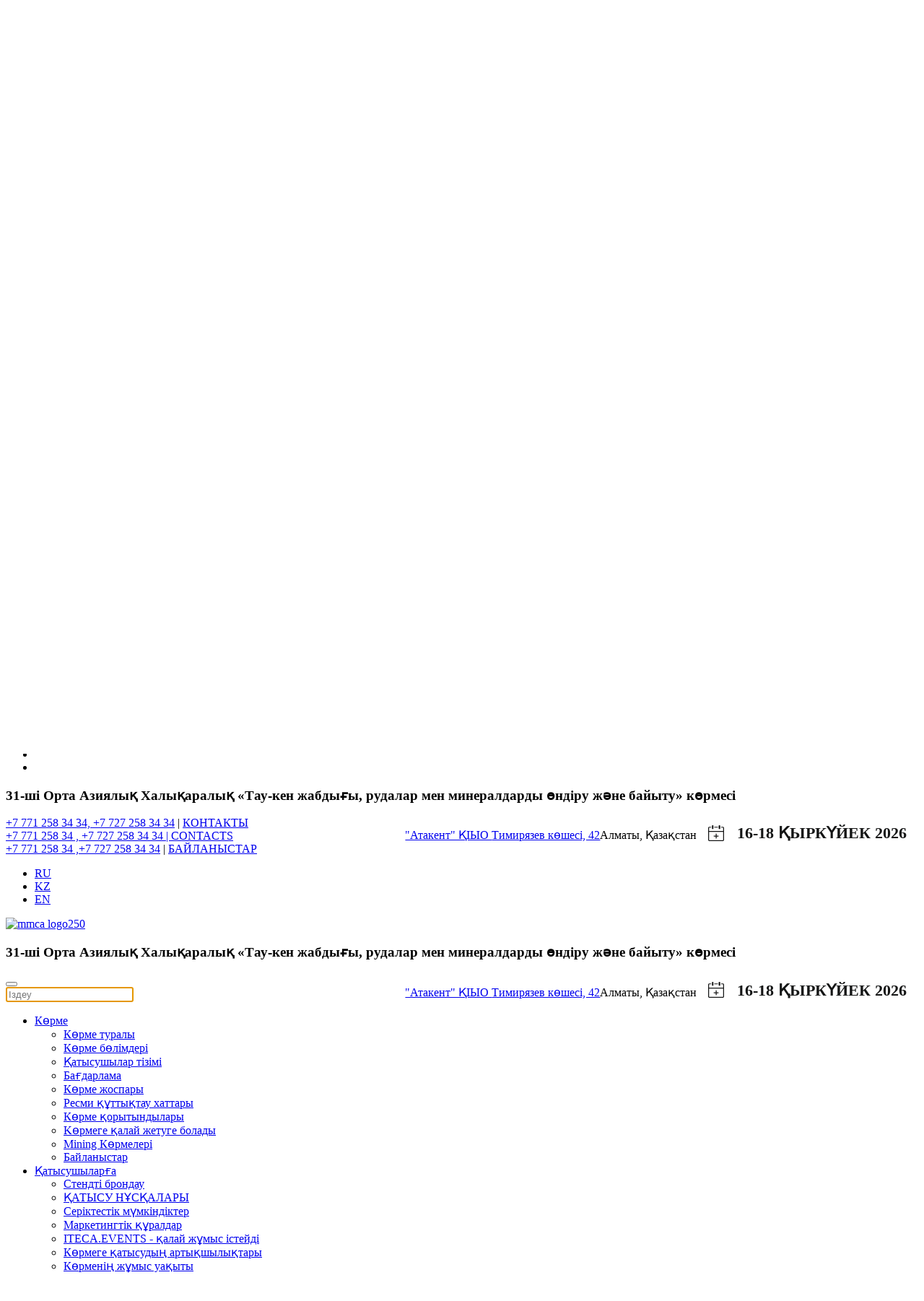

--- FILE ---
content_type: text/html; charset=utf-8
request_url: https://miningworld.kz/kz/korme/katysushylar-tizimi-katalog/exh-list-2024kz
body_size: 10400
content:
<!DOCTYPE html>
<html lang="kk-kz" dir="ltr" vocab="http://schema.org/">
	<head>
	    
	    <meta name="yandex-verification" content="971c6d335c96bc72" />
	    
		<!-- Google Tag Manager -->
			<script>(function(w,d,s,l,i){w[l]=w[l]||[];w[l].push({'gtm.start':
			new Date().getTime(),event:'gtm.js'});var f=d.getElementsByTagName(s)[0],
			j=d.createElement(s),dl=l!='dataLayer'?'&l='+l:'';j.async=true;j.src=
			'https://www.googletagmanager.com/gtm.js?id='+i+dl;f.parentNode.insertBefore(j,f);
			})(window,document,'script','dataLayer','GTM-W89TXTG');</script>
		<!-- End Google Tag Manager -->
		<meta http-equiv="X-UA-Compatible" content="IE=edge">
		<meta name="viewport" content="width=device-width, initial-scale=1">
        <link rel="preload" href="/templates/yootheme/fonts/font-4d41f60c.woff2" as="font"  crossorigin="anonymous">
        <link rel="preload" href="/templates/yootheme/fonts/font-3e5bf215.woff2" as="font"  crossorigin="anonymous">
        <link rel="preload" href="/templates/yootheme/fonts/font-26aa75eb.woff2" as="font"  crossorigin="anonymous">
		<link rel="shortcut icon" href="/images/logo/favicon.ico">
		<link rel="apple-touch-icon-precomposed" href="/templates/yootheme/vendor/yootheme/theme/platforms/joomla/assets/images/apple-touch-icon.png">
		<meta charset="utf-8" />
	<base href="https://miningworld.kz/kz/korme/katysushylar-tizimi-katalog/exh-list-2024kz" />
	<meta name="keywords" content="Central Asian, International, Mining, Exploration, Mining Equipment, Exhibition, Forum" />
	<meta name="author" content="Ekaterina Kislitsina" />
	<meta name="description" content="Список участников" />
	<meta name="generator" content="Joomla! - Open Source Content Management" />
	<title>Mining and Metals Central Asia - 2024</title>
	<link href="https://miningworld.kz/kz/component/search/?Itemid=673&amp;format=opensearch" rel="search" title="Іздестіру Mining and Metals Central Asia" type="application/opensearchdescription+xml" />
	<link href="/plugins/system/jce/css/content.css?aa754b1f19c7df490be4b958cf085e7c" rel="stylesheet" />
	<link href="/plugins/system/jcemediabox/css/jcemediabox.css?26498c030423f7677812fa8c20c5caa3" rel="stylesheet" />
	<link href="/plugins/system/jcemediabox/themes/squeeze/css/style.css?6e431265d42ed287c65d0dff5d8c16ab" rel="stylesheet" />
	<link href="/media/mod_languages/css/template.css?61fdedfa8cbecbd244b3f25362a46631" rel="stylesheet" />
	<link href="/templates/yootheme/cache/styles-968af4f2.css?v=1.18.14" rel="stylesheet" id="styles-css" />
	<link href="/templates/yootheme_child/css/tools.css" rel="stylesheet" id="tools-css-css" />
	<link href="/templates/yootheme_child/libs/slick/slick.min.css" rel="stylesheet" id="slick-css-css" />
	<link href="/templates/yootheme_child/libs/slick/slick-theme.min.css" rel="stylesheet" id="slick-theme-css-css" />
	<link href="/media/widgetkit/wk-styles-c9d396c4.css" rel="stylesheet" id="wk-styles-css" />
	<style>
#page\#13 .el-content { margin: 0; } #page\#13 .el-image {     padding: 0 15px 0 0; } @media screen and (max-width: 840px) { #page\#13 .el-content {         margin: 15px auto 15px;     }     #page\#13 .el-image {         display: block;         padding: 0;         margin: 15px auto 0;     } } #page\#14 .el-content { margin: 0; } #page\#14 .el-image {     padding: 0 15px 0 0; } @media screen and (max-width: 840px) { #page\#14 .el-content {         margin: 15px auto 15px;     }     #page\#14 .el-image {         display: block;         padding: 0;         margin: 15px auto 0;     } } #page\#15 .el-content { margin: 0; } #page\#15 .el-image {     padding: 0 15px 0 0; } @media screen and (max-width: 840px) { #page\#15 .el-content {         margin: 15px auto 15px;     }     #page\#15 .el-image {         display: block;         padding: 0;         margin: 15px auto 0;     } } #page\#16 .el-content { margin: 0; } #page\#16 .el-image {     padding: 0 15px 0 0; } @media screen and (max-width: 840px) { #page\#16 .el-content {         margin: 15px auto 15px;     }     #page\#16 .el-image {         display: block;         padding: 0;         margin: 15px auto 0;     } } #page\#31{font-size:15px;} @media (max-width:840px) {     #page\#31 {      text-align: center;     } } @media (max-width:364px) {     #page\#31 {      text-align: center;         padding-right: 27px     } } @media (max-width:360px) {     #page\#31 {      text-align: center;         padding-right: 27px;     } } 
	</style>
	<script src="/media/jui/js/jquery.min.js?61fdedfa8cbecbd244b3f25362a46631"></script>
	<script src="/media/jui/js/jquery-noconflict.js?61fdedfa8cbecbd244b3f25362a46631"></script>
	<script src="/media/jui/js/jquery-migrate.min.js?61fdedfa8cbecbd244b3f25362a46631"></script>
	<script src="/media/jui/js/bootstrap.min.js?61fdedfa8cbecbd244b3f25362a46631"></script>
	<script src="/plugins/system/jcemediabox/js/jcemediabox.js?10d4cb6b2ce49dae7c1c415231a1bb96"></script>
	<script src="/templates/yootheme/cache/scripts-b478c8ed.js?v=1.18.14"></script>
	<script src="/templates/yootheme/vendor/yootheme/theme-cookie/app/cookie.min.js?v=1.18.14" defer></script>
	<script src="/templates/yootheme_child/libs/slick/slick.min.js"></script>
	<script src="/templates/yootheme_child/libs/iframeResizer.min.js"></script>
	<script src="/media/widgetkit/uikit2-67c4d104.js"></script>
	<script src="/media/widgetkit/wk-scripts-16d64347.js"></script>
	<script>
jQuery(function($){ initTooltips(); $("body").on("subform-row-add", initTooltips); function initTooltips (event, container) { container = container || document;$(container).find(".hasTooltip").tooltip({"html": true,"container": "body"});} });JCEMediaBox.init({popup:{width:"",height:"",legacy:0,lightbox:0,shadowbox:0,resize:0,icons:1,overlay:1,overlayopacity:0.8,overlaycolor:"#000000",fadespeed:500,scalespeed:500,hideobjects:0,scrolling:"scroll",close:2,labels:{'close':'Close','next':'Next','previous':'Previous','cancel':'Cancel','numbers':'{$current} of {$total}'},cookie_expiry:"",google_viewer:0,pdfjs:0},tooltip:{className:"tooltip",opacity:0.8,speed:150,position:"br",offsets:{x: 16, y: 16}},base:"/",imgpath:"plugins/system/jcemediabox/img",theme:"squeeze",themecustom:"",themepath:"plugins/system/jcemediabox/themes"});document.addEventListener('DOMContentLoaded', function() {
    Array.prototype.slice.call(document.querySelectorAll('a span[id^="cloak"]')).forEach(function(span) {
        span.innerText = span.textContent;
    });
});
	</script>

        
        <script src="https://cdn.jsdelivr.net/npm/add-to-calendar-button@2" async defer></script>
        
	</head>
	<body class="">
		<!-- Google Tag Manager (noscript) -->
			<noscript><iframe src="https://www.googletagmanager.com/ns.html?id=GTM-W89TXTG" height="0" width="0" style="display:none;visibility:hidden"></iframe></noscript>
		<!-- End Google Tag Manager (noscript) -->

		
        <!-- Время сервера -->
		<div id="current-time" class="hidden">
			<span class="cur-date__year">2026 </span><span class="cur-date__month">01 </span><span class="cur-date__day">16 </span><span class="cur-time">04:16 </span>		</div>

		
		<div class="tm-page">

			<div class="tm-header-mobile uk-hidden@m">
			

    <nav class="uk-navbar-container" uk-navbar>

                <div class="uk-navbar-left">

            
                        <a class="uk-navbar-toggle" href="#tm-mobile" uk-toggle>
                <div uk-navbar-toggle-icon></div>
                            </a>
            
            
        </div>
        
                <div class="uk-navbar-center">
            <a class="uk-navbar-item uk-logo" href="https://miningworld.kz">
                <img alt src="/templates/yootheme/cache/mmca-logo250-bddb5da7.webp" srcset="/templates/yootheme/cache/mmca-logo250-bddb5da7.webp 100w, /templates/yootheme/cache/mmca-logo250-a769905c.webp 200w" sizes="(min-width: 100px) 100px" data-width="250" data-height="41">            </a>
        </div>
        
        
    </nav>

    

<div id="tm-mobile" uk-offcanvas mode="slide" overlay>
    <div class="uk-offcanvas-bar">

        <button class="uk-offcanvas-close" type="button" uk-close></button>

        
            
<div class="uk-child-width-1-1" uk-grid>    <div>
<div class="uk-panel" id="module-0">

    
    
<ul class="uk-nav uk-nav-default uk-nav-parent-icon" uk-nav="multiple: true">

	<li class="uk-active uk-parent"><a href="#">Көрме</a>
	<ul class="uk-nav-sub">

		<li><a href="/kz/korme/korme-turaly">Көрме туралы</a></li>
		<li><a href="/kz/korme/korme-bolimderi">Көрме бөлімдері  </a></li>
		<li class="uk-active"><a href="/kz/korme/katysushylar-tizimi-katalog/exh-list-2025kz">Қатысушылар тізімі</a></li>
		<li><a href="/kz/korme/bagdarlama">Бағдарлама</a></li>
		<li><a href="/kz/korme/korme-zhospary">Көрме жоспары </a></li>
		<li><a href="/kz/korme/resmi-kuttyktau-khattary">Ресми құттықтау хаттары </a></li>
		<li><a href="/kz/korme/korme-korytyndylary">Көрме қорытындылары </a></li>
		<li><a href="/kz/korme/kormege-kalai-zhetuge-bolady">Kөрмеге қалай жетуге болады</a></li>
		<li><a href="/kz/korme/mining-ormeleri">Mining Көрмелері </a></li>
		<li><a href="/kz/korme/bailanystar/bailanystar-kaz">Байланыстар</a></li></ul></li>
	<li class="uk-parent"><a href="#">Қатысушыларға</a>
	<ul class="uk-nav-sub">

		<li><a href="/kz/katysushylarga/stendy-brondau">Стендті брондау</a></li>
		<li><a href="/kz/katysushylarga/katysudy-nuskalary">ҚАТЫСУ НҰСҚАЛАРЫ</a></li>
		<li><a href="/kz/katysushylarga/seriktestik-mumkindikteri">Серіктестік мүмкіндіктер</a></li>
		<li><a href="/kz/katysushylarga/marketingtik-kuraldar">Маркетингтік құралдар</a></li>
		<li><a href="/kz/katysushylarga/iteca-events-kalaj-zhymys-istejdi">ITECA.EVENTS - қалай жұмыс істейді </a></li>
		<li><a href="/kz/katysushylarga/kormege-katisydin-artikshiliktari">Көрмеге қатысудың артықшылықтары</a></li>
		<li><a href="/kz/katysushylarga/kormeni-zhymys-uakyty">Көрменің жұмыс уақыты </a></li>
		<li class="uk-nav-header uk-parent">Логистика   
		<ul>

			<li><a href="/kz/turagent-kaz">Визалық қолдау, турагент</a></li>
			<li><a href="/kz/zhuti-zhetkizu">Жүкті жеткізу және кедендік қызметтер</a></li>
			<li><a href="/kz/korme/kormege-kalai-zhetuge-bolady">Көрмеге қалай жетуге болады</a></li></ul></li>
		<li><a href="/kz/stend-kurylysy">Қатысушының басшылығы  </a></li>
		<li><a href="/kz/katysushylarga/katysushylardyn-pikirleri">Қатысушылардың пікірлері</a></li>
		<li><a href="/kz/mediaortalyk/zhanalyktar">Жаңалықтар</a></li>
		<li><a href="https://reg.iteca.kz/" target="_blank">Қатысушының кабинеті</a></li></ul></li>
	<li class="uk-parent"><a href="#">Келушілерге</a>
	<ul class="uk-nav-sub">

		<li><a href="/kz/kelushylerge/kormege-bilet-alu">Көрмеге билет алу</a></li>
		<li><a href="/kz/korme/katysushylar-tizimi-katalog/exh-list-2025kz">Қатысушылар тізімі</a></li>
		<li><a href="/kz/korme/korme-zhospary">Көрме жоспары </a></li>
		<li><a href="/kz/korme/kormege-kalai-zhetuge-bolady">Kөрмеге қалай жетуге болады</a></li>
		<li><a href="/kz/kelushylerge/kormeni-zhumys-uakyty">Көрменің жұмыс уақыты </a></li>
		<li><a href="/kz/kelushylerge/visalyk-koldau-turagent">Визалық қолдау, турагент</a></li>
		<li><a href="/kz/kelushylerge/kormege-keludin-erezheleri">Көрмеге келудің ережелері </a></li>
		<li><a href="/kz/kelushylerge/kelushilerdi-pikirleri">Келушілердің пікірлері </a></li>
		<li><a href="/kz/mediaortalyk/zhanalyktar">Жаңалықтар</a></li>
		<li><a href="/kz/kelushylerge/iteca-events-kz">Iteca.events</a></li></ul></li>
	<li class="uk-parent"><a href="#">Медиаорталық</a>
	<ul class="uk-nav-sub">

		<li><a href="/kz/mediaortalyk/zhanalyktar">Жаңалықтар</a></li>
		<li><a href="/kz/mediaortalyk/baspasoz-relizderi">Баспасөз релиздері</a></li>
		<li><a href="/kz/press-tsentr/foto-galereya/gallery-2025">Фото және бейне</a></li>
		<li><a href="/kz/mediaortalyk/p-d-st-jm-k-s-khb-tt-ry-2025">Подкаст аймақ сұхбаттары 2025</a></li>
		<li><a href="/kz/mediaortalyk/resmi-koldau">Ресми қолдау </a></li>
		<li><a href="/kz/mediaortalyk/bak-akkreditaciasy">Бақ аккредитациясы</a></li>
		<li><a href="/kz/mediaortalyk/akparattyk-yntymaktastyk">Ақпараттық ынтымақтастық</a></li></ul></li></ul>

</div>
</div>    <div>
<div class="uk-panel" id="module-tm-2">

    
    

    <form id="search-tm-2" action="/kz/korme/katysushylar-tizimi-katalog/exh-list-2024kz" method="post" role="search" class="uk-search uk-search-default">
<span uk-search-icon></span>
<input name="searchword" placeholder="Іздеу" type="search" class="uk-search-input">
<input type="hidden" name="task" value="search">
<input type="hidden" name="option" value="com_search">
<input type="hidden" name="Itemid" value="673">
</form>






</div>
</div></div>

            
    </div>
</div>

			</div>

						
<div class="tm-toolbar uk-visible@m">
    <div class="uk-container uk-flex uk-flex-middle  ">

                <div>
            <div class="uk-grid-medium uk-child-width-auto uk-flex-middle" uk-grid="margin: uk-margin-small-top">

                                <div>
<div class="uk-panel clearfix social-wrapper" id="module-188">

    
    
<div class="custom" ><ul class="uk-grid-small uk-flex-inline uk-flex-middle uk-flex-nowrap uk-grid">
<li><a class="uk-icon-link uk-icon" href="https://www.linkedin.com/showcase/mining-metals-central-asia/" target="_blank" rel="noopener" uk-icon="icon:linkedin;ratio:1.4;"></a></li>
<li><a class="uk-icon-link uk-icon" href="https://www.youtube.com/watch?v=2opU-XkTD2M&list=PLldjTdpt9KHw4soK1UqrQCOI_zSczafdq" target="_blank" rel="noopener" uk-icon="icon:youtube;ratio:1.4;"> </a></li>
<li><a class="uk-icon-link uk-icon" href="https://www.instagram.com/mining_shows_kaz/" target="_blank" rel="noopener" uk-icon="icon:instagram;ratio:1.3;"></a></li>
<li class="uk-first-column"><a class="uk-icon-link uk-icon" href="https://www.facebook.com/Mining-Kazakhstan-565720807236144/" target="_blank" rel="noopener" uk-icon="icon:facebook;ratio:1.4;"></a></li>
</ul></div>

</div>
</div>
                
                
            </div>
        </div>
        
                <div class="uk-margin-auto-left">
            <div class="uk-grid-medium uk-child-width-auto uk-flex-middle" uk-grid="margin: uk-margin-small-top">
                <div>
<div class="uk-panel pseudo-title" id="module-213">

    
    
<div class="custom" ><!-- START: Modules Anywhere -->
<div class="custom" ><h3>31-шi Орта Азиялық Халықаралық «Тау-кен жабдығы, рудалар мен минералдарды өндіру және байыту» көрмесі</h3></div>
<!-- END: Modules Anywhere -->
<!-- START: Modules Anywhere -->
<div class="custom" ><!--h2><span style="color:#faa802;">16-18 ҚЫРКҮЙЕК 2026</span></h2-->

<div style="float: right; max-width: 500px;">
<div style="float: right;">
<add-to-calendar-button 
      lightMode="system"
      buttonStyle="custom"

      customCss="https://onsite.iteca.kz/img/files/calendar/miningMetals.css"
      label="16-18 ҚЫРКҮЙЕК 2026"
      name="Mining and Metals Central Asia 2026 "
      startDate="2026-09-16"
      startTime="10:00"
      endTime="18:00"
      timeZone="Asia/Almaty"
      size="5|4|4"
      location="Алматы, Қазақстан, Тимирязев көшесі, 42"
      description="Mining and Metals Central Asia 2026 көрмесінің басталуы 

    Көрменің жұмыс уақыты:

    Сәрсенбі, 16 Қыркүйек 10:00-18:00
    Бейсенбі, 17 Қыркүйек 10:00-18:00
    Жұма, 18 Қыркүйек 10:00-16:00

    Көрмеге билет алу: https://mining-metals.kz/kz/kelushylerge/kormege-bilet-alu
    Промокод: MMCSCHEDUL"

      options="'Apple','Google','iCal','Outlook.com','Microsoft 365','Microsoft Teams','Yahoo'"
      lightMode="bodyScheme"
  ></add-to-calendar-button>
 </div> 
</div>







<!--venue-->
<div  class="venue">
  
  <p style="float:right;" class="uk-inline uk-text-right" uk-lightbox="">
    
    <nobr>
    Алматы, Қазақстан 
    </nobr>
  </p>

 <p style="float:right;" class="uk-inline uk-text-right" uk-lightbox="">
    
    <nobr>
     <a href="/images/pages/2025/scheme.jpg" target="_blank" rel="noopener" data-type="iframe">
        <span uk-icon="icon: location; ratio:0.7;"></span>"Атакент" ҚІЫО
      </a>

 <a href="https://yandex.ru/map-widget/v1/-/CBR~nLw-8D" target="_blank" rel="noopener" data-type="iframe">
        <span uk-icon="icon: location; ratio:0.7;"></span> Тимирязев көшесі, 42
      </a>
    </nobr>
  </p>




</div>






















</div>
<!-- END: Modules Anywhere --></div>

</div>
</div><div>
<div class="uk-panel phone-wrapper" id="module-195">

    
    
<div class="custom" ><div class="phone hidden rus">

<!--span uk-icon="icon:receiver; ratio:1.2;"></span--><!--a href="/ru/uchastnikam/covid-19"> <span style="color:#FF0000">COVID-19</span> </a-->  

<a class="uk-icon-link uk-icon" href="https://wa.me/77712583434"   target="_blank" rel="noopener" uk-icon="icon:whatsapp;ratio:1.3" style="color: #00a941;"></a>  <a href="tel:+77272583434">  +7 771 258 34 34, +7 727 258 34 34</a> | <a href="https://mining-metals.kz/ru/vystavka/kontakty-kazakhstan">КОНТАКТЫ</a>
</div>


<div class="phone hidden eng">
<!--span uk-icon="icon:receiver; ratio:1.2;"></span--><!--a href="/ru/uchastnikam/covid-19"> <span style="color:#FF0000">COVID-19</span></a--> <a class="uk-icon-link uk-icon" href="https://wa.me/77712583434" target="_blank" rel="noopener" uk-icon="icon:whatsapp;ratio:1.3" style="color: #00a941;"></a><a href="tel:+77272583434"> +7 771 258 34 , +7 727 258 34 34</> | <a href="https://mining-metals.kz/en/exhibition/contact-kazakhstan">CONTACTS</a>
</div>
<div class="phone hidden kaz">
<!--span uk-icon="icon:receiver; ratio:1.2;"></span--><!--a href="/ru/uchastnikam/covid-19"> <span style="color:#FF0000">COVID-19</span></a--> <a class="uk-icon-link uk-icon" href="https://wa.me/77712583434" target="_blank" rel="noopener" uk-icon="icon:whatsapp;ratio:1.3" style="color: #00a941;"></a><a href="tel:+77272583434"> +7 771 258 34 ,+7 727 258 34 34</a> | <a href="/kz/korme/bailanystar/bailanystar-kaz">БАЙЛАНЫСТАР</a>
</div></div>

</div>
</div><div>
<div class="uk-panel" id="module-194">

    
    <div class="mod-languages">

	<ul class="lang-inline" dir="ltr">
						<li>
			<a href="/ru/vystavka/spisok-uchastnikov/spisok-uchastnikov-2024">
							RU						</a>
			</li>
											<li class="lang-active">
			<a href="https://miningworld.kz/kz/korme/katysushylar-tizimi-katalog/exh-list-2024kz">
							KZ						</a>
			</li>
								<li>
			<a href="/en/exhibition/exhibitors-list/exh-list-20124en">
							EN						</a>
			</li>
				</ul>

</div>

</div>
</div>
            </div>
        </div>
        
    </div>
</div>
			
			
<div class="tm-header uk-visible@m" uk-header>




        <div class="tm-headerbar-top">
        <div class="uk-container uk-flex uk-flex-middle">

            
                        <div class="uk-margin-auto-left">
                <div class="uk-grid-medium uk-child-width-auto uk-flex-middle" uk-grid>
                    <div>
<div class="uk-panel" id="module-191">

    
    
<div class="custom" ><div class="header-wrapper uk-flex-inline uk-flex-middle uk-flex-nowrap uk-flex-between">
	<div class="site-logo uk-width-auto@m">
		<!-- START: Modules Anywhere -->
<div class="custom" ><div><a id="logo" href="/"><img style="margin-right: 30px;" src="/images/logo/mmca-logo250.png" alt="mmca logo250" width="250" height="41" /></a></div></div>
<!-- END: Modules Anywhere -->
	</div>
	<div class="site-title uk-width-expand@m uk-padding-small desc">
		<!-- START: Modules Anywhere -->
<div class="custom" ><h3>31-шi Орта Азиялық Халықаралық «Тау-кен жабдығы, рудалар мен минералдарды өндіру және байыту» көрмесі</h3></div>
<!-- END: Modules Anywhere -->
	</div>
	<div class="desc venue-date uk-width-1-3@m uk-padding-small">
		<!-- START: Modules Anywhere -->
<div class="custom" ><!--h2><span style="color:#faa802;">16-18 ҚЫРКҮЙЕК 2026</span></h2-->

<div style="float: right; max-width: 500px;">
<div style="float: right;">
<add-to-calendar-button 
      lightMode="system"
      buttonStyle="custom"

      customCss="https://onsite.iteca.kz/img/files/calendar/miningMetals.css"
      label="16-18 ҚЫРКҮЙЕК 2026"
      name="Mining and Metals Central Asia 2026 "
      startDate="2026-09-16"
      startTime="10:00"
      endTime="18:00"
      timeZone="Asia/Almaty"
      size="5|4|4"
      location="Алматы, Қазақстан, Тимирязев көшесі, 42"
      description="Mining and Metals Central Asia 2026 көрмесінің басталуы 

    Көрменің жұмыс уақыты:

    Сәрсенбі, 16 Қыркүйек 10:00-18:00
    Бейсенбі, 17 Қыркүйек 10:00-18:00
    Жұма, 18 Қыркүйек 10:00-16:00

    Көрмеге билет алу: https://mining-metals.kz/kz/kelushylerge/kormege-bilet-alu
    Промокод: MMCSCHEDUL"

      options="'Apple','Google','iCal','Outlook.com','Microsoft 365','Microsoft Teams','Yahoo'"
      lightMode="bodyScheme"
  ></add-to-calendar-button>
 </div> 
</div>







<!--venue-->
<div  class="venue">
  
  <p style="float:right;" class="uk-inline uk-text-right" uk-lightbox="">
    
    <nobr>
    Алматы, Қазақстан 
    </nobr>
  </p>

 <p style="float:right;" class="uk-inline uk-text-right" uk-lightbox="">
    
    <nobr>
     <a href="/images/pages/2025/scheme.jpg" target="_blank" rel="noopener" data-type="iframe">
        <span uk-icon="icon: location; ratio:0.7;"></span>"Атакент" ҚІЫО
      </a>

 <a href="https://yandex.ru/map-widget/v1/-/CBR~nLw-8D" target="_blank" rel="noopener" data-type="iframe">
        <span uk-icon="icon: location; ratio:0.7;"></span> Тимирязев көшесі, 42
      </a>
    </nobr>
  </p>




</div>






















</div>
<!-- END: Modules Anywhere -->
	</div>
</div></div>

</div>
</div><div>
<div class="uk-panel" id="module-tm-1">

    
    

    <a class="uk-search-toggle" href="#search-tm-1-modal" uk-search-icon uk-toggle></a>

    <div id="search-tm-1-modal" class="uk-modal-full" uk-modal>
        <div class="uk-modal-dialog uk-flex uk-flex-center uk-flex-middle" uk-height-viewport>
            <button class="uk-modal-close-full" type="button" uk-close></button>
            <div class="uk-search uk-search-large">
                <form id="search-tm-1" action="/kz/korme/katysushylar-tizimi-katalog/exh-list-2024kz" method="post" role="search" class="uk-search uk-search-large">
<input name="searchword" placeholder="Іздеу" type="search" class="uk-search-input uk-text-center" autofocus>
<input type="hidden" name="task" value="search">
<input type="hidden" name="option" value="com_search">
<input type="hidden" name="Itemid" value="673">
</form>            </div>
        </div>
    </div>







</div>
</div>
                </div>
            </div>
            
        </div>
    </div>
    
    
                <div uk-sticky media="@m" cls-active="uk-navbar-sticky" sel-target=".uk-navbar-container">
        
            <div class="uk-navbar-container">

                <div class="uk-container">
                    <nav class="uk-navbar" uk-navbar="{&quot;align&quot;:&quot;left&quot;,&quot;boundary&quot;:&quot;!.uk-navbar-container&quot;}">

                        
                                                <div class="uk-navbar-left uk-flex-auto">
                            
<ul class="uk-navbar-nav">

	<li class="uk-active uk-parent"><a href="#">Көрме</a>
	<div class="uk-navbar-dropdown"><div class="uk-navbar-dropdown-grid uk-child-width-1-1" uk-grid><div><ul class="uk-nav uk-navbar-dropdown-nav">

		<li><a href="/kz/korme/korme-turaly">Көрме туралы</a></li>
		<li><a href="/kz/korme/korme-bolimderi">Көрме бөлімдері  </a></li>
		<li class="uk-active"><a href="/kz/korme/katysushylar-tizimi-katalog/exh-list-2025kz">Қатысушылар тізімі</a></li>
		<li><a href="/kz/korme/bagdarlama">Бағдарлама</a></li>
		<li><a href="/kz/korme/korme-zhospary">Көрме жоспары </a></li>
		<li><a href="/kz/korme/resmi-kuttyktau-khattary">Ресми құттықтау хаттары </a></li>
		<li><a href="/kz/korme/korme-korytyndylary">Көрме қорытындылары </a></li>
		<li><a href="/kz/korme/kormege-kalai-zhetuge-bolady">Kөрмеге қалай жетуге болады</a></li>
		<li><a href="/kz/korme/mining-ormeleri">Mining Көрмелері </a></li>
		<li><a href="/kz/korme/bailanystar/bailanystar-kaz">Байланыстар</a></li></ul></div></div></div></li>
	<li class="uk-parent"><a href="#">Қатысушыларға</a>
	<div class="uk-navbar-dropdown"><div class="uk-navbar-dropdown-grid uk-child-width-1-1" uk-grid><div><ul class="uk-nav uk-navbar-dropdown-nav">

		<li><a href="/kz/katysushylarga/stendy-brondau">Стендті брондау</a></li>
		<li><a href="/kz/katysushylarga/katysudy-nuskalary">ҚАТЫСУ НҰСҚАЛАРЫ</a></li>
		<li><a href="/kz/katysushylarga/seriktestik-mumkindikteri">Серіктестік мүмкіндіктер</a></li>
		<li><a href="/kz/katysushylarga/marketingtik-kuraldar">Маркетингтік құралдар</a></li>
		<li><a href="/kz/katysushylarga/iteca-events-kalaj-zhymys-istejdi">ITECA.EVENTS - қалай жұмыс істейді </a></li>
		<li><a href="/kz/katysushylarga/kormege-katisydin-artikshiliktari">Көрмеге қатысудың артықшылықтары</a></li>
		<li><a href="/kz/katysushylarga/kormeni-zhymys-uakyty">Көрменің жұмыс уақыты </a></li>
		<li class="uk-parent"><a class="" href="#">Логистика   </a>
		<ul class="uk-nav-sub">

			<li><a href="/kz/turagent-kaz">Визалық қолдау, турагент</a></li>
			<li><a href="/kz/zhuti-zhetkizu">Жүкті жеткізу және кедендік қызметтер</a></li>
			<li><a href="/kz/korme/kormege-kalai-zhetuge-bolady">Көрмеге қалай жетуге болады</a></li></ul></li>
		<li><a href="/kz/stend-kurylysy">Қатысушының басшылығы  </a></li>
		<li><a href="/kz/katysushylarga/katysushylardyn-pikirleri">Қатысушылардың пікірлері</a></li>
		<li><a href="/kz/mediaortalyk/zhanalyktar">Жаңалықтар</a></li>
		<li><a href="https://reg.iteca.kz/" target="_blank">Қатысушының кабинеті</a></li></ul></div></div></div></li>
	<li class="uk-parent"><a href="#">Келушілерге</a>
	<div class="uk-navbar-dropdown"><div class="uk-navbar-dropdown-grid uk-child-width-1-1" uk-grid><div><ul class="uk-nav uk-navbar-dropdown-nav">

		<li><a href="/kz/kelushylerge/kormege-bilet-alu">Көрмеге билет алу</a></li>
		<li><a href="/kz/korme/katysushylar-tizimi-katalog/exh-list-2025kz">Қатысушылар тізімі</a></li>
		<li><a href="/kz/korme/korme-zhospary">Көрме жоспары </a></li>
		<li><a href="/kz/korme/kormege-kalai-zhetuge-bolady">Kөрмеге қалай жетуге болады</a></li>
		<li><a href="/kz/kelushylerge/kormeni-zhumys-uakyty">Көрменің жұмыс уақыты </a></li>
		<li><a href="/kz/kelushylerge/visalyk-koldau-turagent">Визалық қолдау, турагент</a></li>
		<li><a href="/kz/kelushylerge/kormege-keludin-erezheleri">Көрмеге келудің ережелері </a></li>
		<li><a href="/kz/kelushylerge/kelushilerdi-pikirleri">Келушілердің пікірлері </a></li>
		<li><a href="/kz/mediaortalyk/zhanalyktar">Жаңалықтар</a></li>
		<li><a href="/kz/kelushylerge/iteca-events-kz">Iteca.events</a></li></ul></div></div></div></li>
	<li class="uk-parent"><a href="#">Медиаорталық</a>
	<div class="uk-navbar-dropdown"><div class="uk-navbar-dropdown-grid uk-child-width-1-1" uk-grid><div><ul class="uk-nav uk-navbar-dropdown-nav">

		<li><a href="/kz/mediaortalyk/zhanalyktar">Жаңалықтар</a></li>
		<li><a href="/kz/mediaortalyk/baspasoz-relizderi">Баспасөз релиздері</a></li>
		<li><a href="/kz/press-tsentr/foto-galereya/gallery-2025">Фото және бейне</a></li>
		<li><a href="/kz/mediaortalyk/p-d-st-jm-k-s-khb-tt-ry-2025">Подкаст аймақ сұхбаттары 2025</a></li>
		<li><a href="/kz/mediaortalyk/resmi-koldau">Ресми қолдау </a></li>
		<li><a href="/kz/mediaortalyk/bak-akkreditaciasy">Бақ аккредитациясы</a></li>
		<li><a href="/kz/mediaortalyk/akparattyk-yntymaktastyk">Ақпараттық ынтымақтастық</a></li></ul></div></div></div></li></ul>

<div class="uk-margin-auto-left uk-navbar-item" id="module-223">

    
    
<div class="custom" ><a href="https://mining-metals.kz/kz/kelushylerge/iteca-events-kz" target="_blank">
    <img src="/images/pages/2023/mmca_plashka_grip_kz.jpg" alt="App Banner">
</a></div>

</div>

                        </div>
                        
                    </nav>
                </div>

            </div>

                </div>
        
    


</div>

			
<div id="tm-top" class="tm-top uk-section-default uk-section">

    
        
        
        
                        <div class="uk-container">
            
                
<div class="uk-child-width-expand@m" uk-grid>    <div>
<div class="uk-panel tab-menu" id="module-204">

    
    
<ul class="uk-nav uk-nav-default uk-nav-parent-icon uk-nav-accordion" uk-nav>

	<li><a href="/kz/korme/katysushylar-tizimi-katalog/exh-list-2025kz">2025</a></li>
	<li class="uk-active"><a href="/kz/korme/katysushylar-tizimi-katalog/exh-list-2024kz">2024</a></li>
	<li><a href="/kz/korme/katysushylar-tizimi-katalog/exh-list-2023kz">2023</a></li>
	<li><a href="/kz/korme/katysushylar-tizimi-katalog/exh-list-2022kz">2022</a></li>
	<li><a href="/kz/vystavka/spisok-uchastnikov/spisok-uchastnikov-2021">2021</a></li>
	<li><a href="/kz/vystavka/spisok-uchastnikov/spisok-uchastnikov-2019">2019</a></li>
	<li><a href="/kz/vystavka/spisok-uchastnikov/spisok-uchastnikov-2018">2018</a></li>
	<li><a href="/kz/vystavka/spisok-uchastnikov/spisok-uchastnikov-2017">2017</a></li>
	<li><a href="/kz/vystavka/spisok-uchastnikov/spisok-uchastnikov-2016">2016</a></li>
	<li><a href="/kz/vystavka/spisok-uchastnikov/spisok-uchastnikov-2015">2015</a></li>
	<li><a href="/kz/vystavka/spisok-uchastnikov/spisok-uchastnikov-2014">2014</a></li>
	<li><a href="/kz/vystavka/spisok-uchastnikov/spisok-uchastnikov-2013">2013</a></li>
	<li><a href="/kz/vystavka/spisok-uchastnikov/spisok-uchastnikov-2012">2012</a></li>
	<li><a href="/kz/vystavka/spisok-uchastnikov/spisok-uchastnikov-2011">2011</a></li></ul>

</div>
</div></div>
                        </div>
            
        
    
</div>


			
			<div id="system-message-container">
</div>

			

			
<div class="uk-section-default uk-section">
    
        
        
        
            
            <div class="uk-container"><div class="uk-grid-margin" uk-grid>
<div class="uk-width-1-1@m">
    
        
            
            
                <div class="uk-margin"><p style="text-align: justify;"><strong>ҚАТЫСУШЫЛАРМЕН КЕЗДЕСУЛЕР ТАҒАЙЫНДАУ ЖӘНЕ&nbsp;КОМПАНИЯЛАРДЫҢ&nbsp;ЖҰМЫС&nbsp;СИПАТТАМАСЫМЕН ТАНЫСУ ҮШІН <a href="/kz/kelushylerge/iteca-events-kz" target="_blank" rel="noopener"><span style="color: #e39600;">ITECA.EVENTS</span></a> ҚОСЫМШАСЫН ЖҮКТЕП АЛЫҢЫЗ</strong></p></div>
            
        
    
</div>
</div><div class="uk-grid-margin" uk-grid>
<div class="uk-width-1-1@m">
    
        
            
            
                
<div class="uk-margin">
    
    
        
        
<a class="el-content uk-width-1-1 uk-button uk-button-primary uk-button-large" href="https://onsite.iteca.kz/img/files/mining/2024/MMCA24_outdoor.pdf#_ga=2.150531312.794836347.1725863857-2102893842.1711451718" target="_blank">

        <span uk-icon="download"></span>
    
    <span class="uk-text-middle">ҚАТЫСУШЫЛАР ЖӘНЕ КӨШЕ ЭКСПОЗИЦИЯ ЖАБДЫҚТАРЫ</span>

    

</a>


        
    
    
</div>

            
        
    
</div>
</div><div class="uk-grid-margin" uk-grid>
<div class="uk-width-1-1@m">
    
        
            
            
                <div><div class="loader" style="display: none;"><img src="https://iteca.kz/images/loader.gif" alt="Loader"></div>

<iframe id="LIST" name="LIST" frameborder="0" height="900px" scrolling="no" data-src="https://reg.iteca.kz/list/exponent/kz/auth_s.aspx?ExhCode=MMCA%202024&ExhCode2=KAZCOMAK%202024" width="100%"></iframe>
<script type="text/javascript" src="https://reg.iteca.kz/list/exponent/scripts/iframeResizer.min.js"></script>
<script type="text/javascript">
    
    var iframe = document.getElementById('LIST');
    loader = document.querySelector(".loader");
    
    function iFrameSrc(gacid) {
        var dataSrc = iframe.dataset.src;
        dataSrc = dataSrc + '&' + gacid;
        iframe.src = dataSrc;
    }
    setTimeout(function() {
        if (iframe.src === '') {
            var dataSrc = iframe.dataset.src;
            iframe.src = dataSrc;
        }
        loader.style.display = "none";
    }, 2000)
    iFrameResize({log:true,enablePublicMethods:true,resizedCallback:function(messageData){$('p#callback').html('<b>Frame ID:</b> '+messageData.iframe.id+' <b>Height:</b> '+messageData.height +' <b>Width:</b> '+messageData.width+' <b>Event type:</b> '+messageData.type);},
                  messageCallback:function(messageData){$('p#callback').html('<b>Frame ID:</b> '+messageData.iframe.id+' <b>Message:</b> '+messageData.message);alert(messageData.message);},
                  closedCallback:function(id){$('p#callback').html('<b>IFrame (</b>'+id+'<b>) removed from page.</b>');}});
</script>

</div>
            
        
    
</div>
</div><div class="exh-list uk-grid-margin" uk-grid>
<div class="uk-width-1-1@m">
    
        
            
            
                
<div class="uk-card uk-card-default uk-card-small uk-card-body uk-margin-remove-first-child uk-hidden uk-margin-remove-vertical" id="page#13">
    
    
        <div class="uk-child-width-expand uk-grid-small uk-flex-middle" uk-grid>            <div class="uk-width-1-5"><span class="el-image uk-text-primary" uk-icon="icon: file-pdf; ratio: 4;"></span></div>            <div class="uk-margin-remove-first-child">
                                    




<div class="el-content uk-margin-top"><div class="hidden rus"><a href="/images/download/2019/MMCA_Kazcomak2019_ex-list_rus.pdf" target="_blank" style="text-transform: uppercase;" download>Предварительный список участников 2019 <strong>Скачать </strong> 572 kb pdf</a></div>
<div class="hidden eng"><a href="/images/download/2019/MMCA_Kazcomak2019_ex-list_eng.pdf" target="_blank" style="text-transform: uppercase;" download="">Preliminary list of participants <strong>Download </strong> 364 kb pdf</a></div></div>
                
            </div>        </div>

    
</div>

<div class="uk-card uk-card-default uk-card-small uk-card-body uk-margin-remove-first-child uk-hidden uk-margin-remove-vertical" id="page#14">
    
    
        <div class="uk-child-width-expand uk-grid-collapse uk-flex-middle" uk-grid>            <div class="uk-width-1-5@m"><img class="el-image" alt data-src="/images/pages/cat/kiosh2018.png" uk-img></div>            <div class="uk-margin-remove-first-child">
                                    




<div class="el-content uk-margin-top"><div class="hidden rus"><a href="/" target="_blank" style="text-transform: uppercase;" download>Официальный каталог Mining&Metals CA 2019 со списком участников <strong>Скачать </strong> 4mb pdf</a></div>
<div class="hidden eng"><a href="/" target="_blank" style="text-transform: uppercase;" download="">Mining&Metals CA 2019 - Official catalogue with Exhibitors List <strong>Download </strong> 13mb pdf</a></div></div>
                
            </div>        </div>

    
</div>

<div class="uk-card uk-card-default uk-card-small uk-card-body uk-margin-remove-first-child uk-hidden uk-margin-remove-vertical" id="page#15">
    
    
        <div class="uk-child-width-expand uk-grid-collapse uk-flex-middle" uk-grid>            <div class="uk-width-1-5@m"><img class="el-image" alt data-src="/images/pages/cat/kiosh2018.png" uk-img></div>            <div class="uk-margin-remove-first-child">
                                    




<div class="el-content uk-margin-top"><div class="hidden rus">
	<a href="http://www.youblisher.com/p/1939622-KIOSH-2018/" target="_blank" style="text-transform: uppercase;" download>Полистать каталог в реальном времени</a>
</div>
<div class="hidden eng">
    <a href="http://www.youblisher.com/p/1939622-KIOSH-2018/" target="_blank" style="text-transform: uppercase;" download>To read catalogue by Flipping. It is like touching a real document.</a>
</div></div>
                
            </div>        </div>

    
</div>

<div class="uk-card uk-card-default uk-card-small uk-card-body uk-margin-remove-first-child uk-hidden uk-margin-remove-vertical" id="page#16">
    
    
        <div class="uk-child-width-expand uk-grid-small uk-flex-middle" uk-grid>            <div class="uk-width-1-5"><span class="el-image uk-text-primary" uk-icon="icon: file-pdf; ratio: 4;"></span></div>            <div class="uk-margin-remove-first-child">
                                    




<div class="el-content uk-margin-top"><div class="hidden rus"><a href="https://onsite.iteca.kz/img/files/mining/2021/MMCA_2021.pdf" target="_blank" style="text-transform: uppercase;" download>Официальный каталог Mining and Metals 2021<strong> Скачать </strong> 8 mb pdf</a></div>
<div class="hidden eng"><a href="https://onsite.iteca.kz/img/files/mining/2021/MMCA_2021.pdf" target="_blank" style="text-transform: uppercase;" download="">Exhibitors List 2021 <strong>Download </strong> 8 mb pdf</a></div></div>
                
            </div>        </div>

    
</div>

            
        
    
</div>
</div><div class="uk hidden uk-grid-margin" uk-grid>
<div class="uk-width-1-1@m">
    
        
            
            
                
<h1 class="uk-h1 uk-text-center">        Көрмеге қатысушылардың алдын ала тізімі    </h1>
<div class="uk-margin uk-text-center">
    
    
        
        
<a class="el-content uk-button uk-button-default uk-button-large" href="/images/download/2023/RU_ММСА_2023_list_14.07.pdf" target="_blank">

        <span uk-icon="download"></span>
    
    <span class="uk-text-middle">ҚАТЫСУШЫЛАР ТІЗІМІ 2023</span>

    

</a>


        
    
    
</div>

            
        
    
</div>
</div><div class="uk hidden uk-grid-margin" uk-grid>
<div class="uk-width-expand@m">
    
        
            
            
                
<div class="uk-card uk-card-default uk-card-small uk-card-hover uk-card-body uk-margin-remove-first-child uk hidden1 uk-margin">
        <a class="el-link uk-position-cover uk-position-z-index uk-margin-remove-adjacent" href="https://onsite.iteca.kz/img/files/mining/2022/MMCA_2022_CATALOGUE_for_site_KAZ.pdf" target="_blank"></a>    
    
        <div class="uk-child-width-expand uk-grid-small uk-flex-middle" uk-grid>            <div class="uk-width-1-5@m"><span class="el-image uk-text-primary" uk-icon="icon: pull; ratio: 4;"></span></div>            <div class="uk-margin-remove-first-child">
                                    

<h3 class="el-title uk-h3 uk-margin-small-top uk-margin-remove-bottom">        Каталогты жүктеп алу    </h3>
<div class="el-meta uk-margin-small-top">Ресми каталог Mining&Metals CA 2023 қатысушылар тізімімен </div>


                
            </div>        </div>

    
</div>

            
        
    
</div>

<div class="uk-width-expand@m">
    
        
            
            
                
<div class="uk-card uk-card-default uk-card-small uk-card-hover uk-card-body uk-margin-remove-first-child uk hidden1 uk-margin">
        <a class="el-link uk-position-cover uk-position-z-index uk-margin-remove-adjacent" href="https://onsite.iteca.kz/img/files/catalogue/mining/kz/index.html" target="_blank"></a>    
    
        <div class="uk-child-width-expand uk-grid-small uk-flex-middle" uk-grid>            <div class="uk-width-1-5@m"><span class="el-image uk-text-primary" uk-icon="icon: file-pdf; ratio: 4;"></span></div>            <div class="uk-margin-remove-first-child">
                                    

<h3 class="el-title uk-h3 uk-margin-small-top uk-margin-remove-bottom">        Каталогты парақтаңыз    </h3>
<div class="el-meta uk-margin-small-top">Mining&Metals CA 2023</div>


                
            </div>        </div>

    
</div>

            
        
    
</div>
</div><div class="uk hidden1 uk-grid-margin" uk-grid>
<div class="uk-width-1-1@m">
    
        
            
            
                
            
        
    
</div>
</div></div>
            
        
    
</div>

<div class="uk-section-default uk-section">
    
        
        
        
            
            <div class="uk-container"><div class="uk-grid-margin" uk-grid>
<div class="uk-width-1-1@m">
    
        
            
            
                <div id="page#31" class="uk-hidden (zip-download)"><div class="hidden rus"><a href="/images/download/2019/MWCA_2019_low.pdf"  uk-tooltip="pdf 9mb" class="uk-button uk-button-primary" target="_blank" style="padding-bottom:3px;">
 <span class="uk-icon uk-icon-image" style="background-image: url(/images/pages/2019/bg-cataloge-images.png); width: 27px;
height: 40px;"></span><span uk-icon="icon: download; ratio: 1.5"></span> Скачать каталог</a></div>

<div class="hidden eng"><a href="/images/download/2019/MWCA_2019_low.pdf"  uk-tooltip="pdf 9mb" class="uk-button uk-button-primary" target="_blank" style="padding-bottom:3px;">
 <span class="uk-icon uk-icon-image" style="background-image: url(/images/pages/2019/bg-cataloge-images.png); width: 27px;
height: 40px;"></span><span uk-icon="icon: download; ratio: 1.5"></span> Download catalog</a></div></div>
            
        
    
</div>
</div></div>
            
        
    
</div>

<div class="uk-section-default uk-section">
    
        
        
        
            
            <div class="uk-container"><div class="uk-grid-margin" uk-grid>
<div class="uk-width-1-1@m">
    
        
            
            
                
            
        
    
</div>
</div></div>
            
        
    
</div>

			
			
<div id="tm-bottom" class="tm-bottom uk-section-default uk-section">

    
        
        
        
                        <div class="uk-container">
            
                
<div class="uk-child-width-expand@m" uk-grid>    <div>
<div class="uk-panel fixed-btn" id="module-185">

    
    
<div class="custom" ><div class="hidden rus">
    <a class="uk-button uk-button-primary" href="/ru/uchastnikam/zabronirujte-stend">Забронируйте стенд</a>
    <a class="uk-button uk-button-secondary" href="/ru/posetitelyam/poluchite-bilet-na-vystavku">Получите билет на выставку</a>
</div>
<div class="hidden eng"><a class="uk-button uk-button-primary" href="/en/for-exhibitors/book-a-stand">Book a stand</a>
    <a class="uk-button uk-button-secondary" href="/en/for-visitors/get-e-invitation">Get E-invitation</a>
</div>
<div class="hidden kaz"><a class="uk-button uk-button-primary" href="/kz/katysushylarga/stendy-brondau">Стендті брондау</a>
    <a class="uk-button uk-button-secondary" href="/kz/kelushylerge/kormege-bilet-alu">Көрмеге билет алу</a>
</div>
<div class="buttons-wrp">
    <span class="close-btn" uk-icon="icon: close;ratio: 2"></span>
    <span class="open-btn" uk-icon="icon: chevron-right;ratio: 2"></span>
</div></div>

</div>
</div></div>
                        </div>
            
        
    
</div>


			
<div class="uk-section-default uk-section">
    
        
        
        
            
            <div class="uk-container"><div class="uk-grid-margin" uk-grid>
<div class="uk-width-1-1@m">
    
        
            
            
                
<div class="uk-panel">
    
    
<div class="custom" ><div class="uk-text-center uk-margin-large-bottom uk-hidden@s"><!-- START: Modules Anywhere -->
<div class="custom" ><ul class="uk-grid-small uk-flex-inline uk-flex-middle uk-flex-nowrap uk-grid">
<li><a class="uk-icon-link uk-icon" href="https://www.linkedin.com/showcase/mining-metals-central-asia/" target="_blank" rel="noopener" uk-icon="icon:linkedin;ratio:1.4;"></a></li>
<li><a class="uk-icon-link uk-icon" href="https://www.youtube.com/watch?v=2opU-XkTD2M&list=PLldjTdpt9KHw4soK1UqrQCOI_zSczafdq" target="_blank" rel="noopener" uk-icon="icon:youtube;ratio:1.4;"> </a></li>
<li><a class="uk-icon-link uk-icon" href="https://www.instagram.com/mining_shows_kaz/" target="_blank" rel="noopener" uk-icon="icon:instagram;ratio:1.3;"></a></li>
<li class="uk-first-column"><a class="uk-icon-link uk-icon" href="https://www.facebook.com/Mining-Kazakhstan-565720807236144/" target="_blank" rel="noopener" uk-icon="icon:facebook;ratio:1.4;"></a></li>
</ul></div>
<!-- END: Modules Anywhere --></div>
<div class="uk-float-left"><a href="http://www.iteca.kz" target="_blank" rel="noopener"> <img src="https://onsite.iteca.kz/img/files/images/iteca_s.png" alt="ITECA" /> </a> </a><a href="https://ica.events/" target="_blank" rel="noopener"><img src="https://onsite.iteca.kz/img/files/images/ica_group_s.png" alt="ICA Group" /></a> <img src="https://onsite.iteca.kz/img/files/images/ufi.png" alt="UFI Approved Event" width="50" height="40" /></div>
<div class="uk-float-right"><a class="uk-button uk-button-primary" href="/kz/mediaortalyk/resmi-koldau">РЕСМИ ҚОЛДАУ </a></div></div>

</div>

            
        
    
</div>
</div></div>
            
        
    
</div>

		</div>

		
		

	    <!--Use the below code snippet to provide real time updates to the live chat plugin with out the need of copying and paste each time the snippet to  your website when changes are made to the configuration -->
			<call-us-selector phonesystem-url="https://3cx.3cx.az:5001" party="LiveChat221125"></call-us-selector>
			<script defer src="https://downloads-global.3cx.com/downloads/livechatandtalk/v1/callus.js" id="tcx-callus-js"></script>
			<script type="text/javascript" src="https://reg.iteca.kz/booking/site/en/scripts/iframeResizer.min.js"></script>


	</body>
</html>


--- FILE ---
content_type: text/html; charset=utf-8
request_url: https://reg.iteca.kz/list/exponent/kz/auth_s.aspx?ExhCode=MMCA%202024&ExhCode2=KAZCOMAK%202024
body_size: 982254
content:


<!DOCTYPE html
	PUBLIC "-//W3C//DTD XHTML 1.0 Transitional//EN" "https://www.w3.org/TR/xhtml1/DTD/xhtml1-transitional.dtd">
<html xmlns="https://www.w3.org/1999/xhtml">

<head id="Head1"><title>
	Iteca
</title><link rel="SHORTCUT ICON" href="https://static.iteca.events/old-css/favicon.ico" /><meta content="Microsoft Visual Studio .NET 7.1" name="GENERATOR" /><meta name="viewport" content="width=device-width, initial-scale=1" /><meta content="C#" name="CODE_LANGUAGE" /><meta content="JavaScript" name="vs_defaultClientScript" /><meta content="https://schemas.microsoft.com/intellisense/ie5" name="vs_targetSchema" />

	<!-- Latest compiled and minified CSS -->
	<link rel="stylesheet" href="https://maxcdn.bootstrapcdn.com/bootstrap/3.3.7/css/bootstrap.min.css" integrity="sha384-BVYiiSIFeK1dGmJRAkycuHAHRg32OmUcww7on3RYdg4Va+PmSTsz/K68vbdEjh4u" crossorigin="anonymous" /><link rel="stylesheet" type="text/css" href="https://static.iteca.events/old-css/portal.css" /><link rel="stylesheet" type="text/css" href="https://static.iteca.events/old-css/main.css" /><link rel="stylesheet" href="https://use.fontawesome.com/releases/v5.3.1/css/all.css" integrity="sha384-mzrmE5qonljUremFsqc01SB46JvROS7bZs3IO2EmfFsd15uHvIt+Y8vEf7N7fWAU" crossorigin="anonymous" /><link rel="stylesheet" type="text/css" href="https://reg.iteca.kz/styles.css" />

	<!-- Google Tag Manager -->
	<script>(function (w, d, s, l, i) {
			w[l] = w[l] || []; w[l].push({
				'gtm.start':
					new Date().getTime(), event: 'gtm.js'
			}); var f = d.getElementsByTagName(s)[0],
				j = d.createElement(s), dl = l != 'dataLayer' ? '&l=' + l : ''; j.async = true; j.src =
					'https://www.googletagmanager.com/gtm.js?id=' + i + dl; f.parentNode.insertBefore(j, f);
		})(window, document, 'script', 'dataLayer', 'GTM-W89TXTG');</script>
	<!-- End Google Tag Manager -->

</head>

<body>

	<!-- Google Tag Manager (noscript) -->
	<noscript><iframe src="https://www.googletagmanager.com/ns.html?id=GTM-W89TXTG" height="0" width="0"
			style="display:none;visibility:hidden"></iframe></noscript>
	<!-- End Google Tag Manager (noscript) -->

	<div class="container">
		<div class="row">
			<!-- CONTENT -->
			<form method="post" action="./auth_s.aspx?ExhCode=MMCA+2024&amp;ExhCode2=KAZCOMAK+2024" id="form1" class="search-form">
<div class="aspNetHidden">
<input type="hidden" name="__EVENTTARGET" id="__EVENTTARGET" value="" />
<input type="hidden" name="__EVENTARGUMENT" id="__EVENTARGUMENT" value="" />
<input type="hidden" name="__LASTFOCUS" id="__LASTFOCUS" value="" />
<input type="hidden" name="__VIEWSTATE" id="__VIEWSTATE" value="/[base64]/[base64]/[base64]/[base64]/[base64]/[base64]/[base64]/0YPQsdC70LjQutCw0YHRiwUDMjMzZxAFG9Ce0qPRgtKv0YHRgtGW0Log0JrQvtGA0LXRjwUDMjc0ZxAFDNCf0L7Qu9GM0YjQsAUDMTU5ZxAFCtCg0LXRgdC10LkFAzE2M2cQBRDQodC40L3Qs9Cw0L/Rg9GABQMxODJnEAUM0KLSr9GA0LrQuNGPBQMyMDRnEAUQ0q7QvdC00ZbRgdGC0LDQvQUCNzVnEAUW0rDQu9GL0LHRgNC40YLQsNC90LjRjwUCNDFnEAUS0KTQuNC90LvRj9C90LTQuNGPBQMyMTJnEAUO0KTRgNCw0L3RhtC40Y8FAzIxNGcQBR/Qp9C10YUg0KDQtdGB0L/Rg9Cx0LvQuNC60LDRgdGLBQMyNjZnEAUS0KjQstC10LnRhtCw0YDQuNGPBQMyMjJnEAUM0KjQstC10YbQuNGPBQMyMjNnFgFmZAIEDzwrAAsBAA8WCB4IRGF0YUtleXMWAB4LXyFJdGVtQ291bnQC/QIeCVBhZ2VDb3VudAIBHhVfIURhdGFTb3VyY2VJdGVtQ291bnQC/[base64]/[base64]/[base64]/[base64]/[base64]/[base64]/[base64]/[base64]/[base64]/[base64]/[base64]/[base64]/[base64]/[base64]/[base64]/[base64]/[base64]/bGluaz0weDgxNjllNjA0YmVlMzdlMjcxMWVmMDZiMTA5NDY4NThhJkNvZGU9MDAwMDMwNzY5JyB0YXJnZXQ9J19ibGFuayc+0JDQm9CT0JXQntCg0JjQotCcINCd0J/[base64]/[base64]/[base64]/[base64]/[base64]/[base64]/[base64]/[base64]/[base64]/[base64]/[base64]/[base64]/[base64]/[base64]/[base64]/bGluaz0weDgxNTk3YWVlYTQyMWJiM2QxMWVkYzAxODNmNGFiNDBjJkNvZGU9MDAwMDI3MzE1JyB0YXJnZXQ9J19ibGFuayc+0KjQq9KS0KvQoSDQkdKw0KDSktCr0JvQkNCjINCa0J7QnNCf0JDQndCY0K/[base64]/[base64]/[base64]/[base64]/[base64]/[base64]/[base64]/[base64]/[base64]/[base64]/[base64]/[base64]/[base64]/[base64]/[base64]/[base64]/[base64]/[base64]/[base64]/[base64]/[base64]/[base64]/[base64]/[base64]/[base64]/[base64]/[base64]/[base64]/[base64]/[base64]/[base64]/[base64]/[base64]/[base64]/[base64]/[base64]/[base64]/[base64]/[base64]/[base64]/[base64]/[base64]/[base64]/[base64]/[base64]/[base64]/[base64]/[base64]/[base64]/[base64]/[base64]/[base64]/[base64]/[base64]/[base64]/bGluaz0weGViYTIzODA5YjAwYjgwNDVhYTQwNDExZDA4NmExMGI2JkNvZGU9MDAwMDMwMjcyJyB0YXJnZXQ9J19ibGFuayc+0JrQkNCX0J/[base64]/[base64]/[base64]/[base64]/[base64]/[base64]/[base64]/[base64]/RiNGW0L0g0YLQtdGF0L3QvtC70L7Qs9C40Y/[base64]/[base64]/[base64]/[base64]/[base64]/[base64]/[base64]/[base64]/RgdGC0ZbQuiDQkNGE0YDQuNC60LAg0KDQtdGB0L/[base64]/[base64]/[base64]/[base64]/[base64]/[base64]/[base64]/[base64]/[base64]/[base64]/[base64]/[base64]/[base64]/[base64]/[base64]/[base64]/[base64]/[base64]/[base64]/[base64]/[base64]/[base64]/[base64]/bGluaz0weDE5OWY3NjVjNjA0ZGE0NGE5Yjc1MDMzYzY5N2QwNGJiJkNvZGU9MDAwMDMwMzkxJyB0YXJnZXQ9J19ibGFuayc+0J/[base64]/[base64]/bGluaz0weDgxNTk3YWVlYTQyMWJiM2QxMWVkYzA5MDMwNzQzNWIyJkNvZGU9MDAwMDI3MzMzJyB0YXJnZXQ9J19ibGFuayc+0J/[base64]/[base64]/bGluaz0weDE3NjZkNDZmN2UwYTAwNGY5ZjdmZDI2MjIxZDViYzU5JkNvZGU9MDAwMDMwMTExJyB0YXJnZXQ9J19ibGFuayc+0J/[base64]/Qm9CQ0KHQojwvYT48L2Rpdj48L2Rpdj48ZGl2IGNsYXNzPSdjb2wtbWQtMyBoaWRkZW4tc20gaGlkZGVuLXhzJz48ZGl2IGNsYXNzPSdleGhpYi1kZXRhaWxzJz7QotCw0YMt0LrQtdC9INC605nRgdGW0L/[base64]/bGluaz0weDNkZDYzYjEzNTdjYzZjNDhiMzZiNDI5MjliYjhjODAwJkNvZGU9MDAwMDMwNDg0JyB0YXJnZXQ9J19ibGFuayc+0J/[base64]/bGluaz0weDgxNjllNjA0YmVlMzdlMjcxMWVmMDZiMTA5NDY4NThjJkNvZGU9MDAwMDMwNzcxJyB0YXJnZXQ9J19ibGFuayc+0J/[base64]/[base64]/[base64]/[base64]/[base64]/[base64]/[base64]/[base64]/[base64]/[base64]/[base64]/[base64]/[base64]/[base64]/[base64]/[base64]/[base64]/[base64]/[base64]/[base64]/[base64]/[base64]/[base64]/bGluaz0weDgxNjllNjA0YmVlMzdlMjcxMWVmMDZiMTA5NDY4NTlhJkNvZGU9MDAwMDMwNzc3JyB0YXJnZXQ9J19ibGFuayc+0KHQntCS0KDQldCc0JXQndCd0KvQlSDQodCY0KHQotCV0JzQqyDQn9Ce0JbQkNCg0J3QntCZINCR0JXQl9Ce0J/[base64]/[base64]/[base64]/[base64]/[base64]/[base64]/[base64]/[base64]/[base64]/[base64]/[base64]/[base64]/[base64]/[base64]/[base64]/[base64]/[base64]/[base64]/[base64]/[base64]/[base64]/[base64]/[base64]/[base64]/[base64]/[base64]/[base64]/[base64]/[base64]/[base64]/[base64]/[base64]/[base64]/[base64]/[base64]/[base64]/[base64]/[base64]/[base64]/[base64]/[base64]/[base64]/[base64]/[base64]/[base64]/[base64]/[base64]/[base64]/[base64]/[base64]/bGluaz0weDgxNTk3YWVlYTQyMWJiM2QxMWVkYzBkY2M4YjRkMzljJkNvZGU9MDAwMDI3MzQyJyB0YXJnZXQ9J19ibGFuayc+RVBPVE9TINCa0J7QnNCf0JDQndCY0K/[base64]/[base64]/[base64]/[base64]/[base64]/[base64]/[base64]/2yY5S5N" />
</div>

<script type="text/javascript">
//<![CDATA[
var theForm = document.forms['form1'];
if (!theForm) {
    theForm = document.form1;
}
function __doPostBack(eventTarget, eventArgument) {
    if (!theForm.onsubmit || (theForm.onsubmit() != false)) {
        theForm.__EVENTTARGET.value = eventTarget;
        theForm.__EVENTARGUMENT.value = eventArgument;
        theForm.submit();
    }
}
//]]>
</script>


<script src="/list/exponent/kz/WebResource.axd?d=5UZubGD_4rF7uCftvUglUog_p4ERb2hb1K5d1xujs3GNkd0F3Ah8TE-hqLoCKmuVIVKXYY45bttN3kDR76ZuQ3AFl6_5hv8SlmS78BvtdzY1&amp;t=638286245964787378" type="text/javascript"></script>


<script src="/list/exponent/kz/ScriptResource.axd?d=IrTWty2mm2P8T3JPGw4Vw85buF7n8po1sQKWmaVeoZsyUpBy4OVRSsVKhgxZJ8vzu8lHGD0zBEgzV2pYs03zICKer63l-G7Y2tVgv6f16YsmYVoV-rHXb9j0B_6ChgWo62yXhfaFm1wDTCUKqNRfiusu6Z6HT6RgmvLjcHu24DE1&amp;t=13798092" type="text/javascript"></script>
<script src="/list/exponent/kz/ScriptResource.axd?d=6d-SJeACKHyDCi8xd4ECkpMHffyAPdTIx3KOGEQj6GNuJPvx3qEFmLV3NSztKR4N6nfiAPMm4FQflRsyoNJYITEFn0Ac2xUYorIToz85AAAZ21iGMXevpJRa7WOKvrRfGUpk2gL6u1PuctCDgCifcu4nDk_YQ9MXtFumgZ0cEBODelt-RI9jlqqotuNrOM7x0&amp;t=13798092" type="text/javascript"></script>
<div class="aspNetHidden">

	<input type="hidden" name="__VIEWSTATEGENERATOR" id="__VIEWSTATEGENERATOR" value="5DA33480" />
	<input type="hidden" name="__EVENTVALIDATION" id="__EVENTVALIDATION" value="/wEdAET01QGw1bCvM+WIOrHRdroUaTlll7nAAq3aOyovpydBa47U3Vc0WZ+wxclqyPFfzmPnI7IcDpYsrhvDfK3TQafm8pfi4MPwtzHFbrzy2tZqe/kdXypFR124/ceEom0f7ZYa719pT0FcKVTklsC/XWNvF0LohjTqTDWyBhRkZXkkY0pgALzmBFJOrkb+PGVdKXzzAkiPfdPjFh/lFaejmVvEVryPY1X/KNd7fYH/fzwi2nTrak8/[base64]/[base64]/Ub7wKCXO89+t+Gslasq1xZ4dStqIr2STZyAUoFqe3pugt3bUAR2vt1Jt8RA55x8ZFnxqVn1WlKu36ihhxDgzZlDz/qGANlpHiGr41b1fHbs2CKCM/3x3l1mJAQW+UyZUHBx8xyxrZdhoHk+WwoSFF+lczkT051GWsNB7hnk89do8l2mPS6x47IfwmMeo7QY1qtli1MBUCSx0miVJIjtZtwKG6lkdgNMhW7z5SRc3Wu5jnK/LADUTNbxy1g2VYivSIXEeSZyJPJ/vmT8hO+pmJIEM/661f/nF5REtUkx8FX8wkLgVRN+4xPUrEEQ4kp0op2XptmHrvjg2SlgFOJt+SQ3PfWH41Vcqwuclho9Z8u/9bPIkJLh7g1zeeIlQcij1qqGrfQooCd8mdPqRUKdetdn9bvA8gFJxnyEVss8EuPYg1nw1auCCP46bpsLHyAUyvd7oi3zo97aKv4PReZzvEITzhpt1OwkmlJgBv4I5bfudTSwCZHbjJgw6wJUXHt+qi6iTZj/4PTpNLKnf6xtlfuWpJv9RpshYJqnBC/JNtNcKfVEZglXnP/qE6RL10BpcP4iITyM4lwtGRCJyU1sD3BLJPUTFRA25zcIZ+rHQExMp6mGyZDjQJcx" />
</div>

				<script type="text/javascript">
//<![CDATA[
Sys.WebForms.PageRequestManager._initialize('ScriptManager1', 'form1', ['tup_SearchText','up_SearchText'], ['tbSearchText','tbSearchText'], [], 90, '');
//]]>
</script>


				<div id="up_SearchText">
	

						<div class="clearfix">
							<div class="col-md-10 col-sm-9 col-xs-12">
								<div class="row">
									<div class="col-md-4 col-sm-8 col-xs-12">
										<input name="tbSearchText" type="text" onchange="javascript:setTimeout(&#39;__doPostBack(\&#39;tbSearchText\&#39;,\&#39;\&#39;)&#39;, 0)" onkeypress="if (WebForm_TextBoxKeyHandler(event) == false) return false;" id="tbSearchText" placeholder="Атауы бойынша іздеу" autocomplete="off" />
										<input type="submit" name="btnSearch" value="" id="btnSearch" class="btn-primary search-btn" />
									</div>

									<div class="col-md-4 col-sm-8 col-xs-12">
										<select name="ddlRubrikator" onchange="javascript:setTimeout(&#39;__doPostBack(\&#39;ddlRubrikator\&#39;,\&#39;\&#39;)&#39;, 0)" id="ddlRubrikator">
		<option selected="selected" value="000000000">&lt;Іздеу үшін категория таңдаңыз&gt;</option>
		<option value="99999999999">Барлық категориялар</option>
		<option value="000000103">Асфальт бетонды зауыттар</option>
		<option value="000000366">Байытуға арналған жабдықтар мен технологиялар</option>
		<option value="000000056">БАҚ</option>
		<option value="000000368">Барлау және тау-кен үшін бағдарламалық қамтамасыз ету</option>
		<option value="000000004">БАСҚА</option>
		<option value="000000361">Геология</option>
		<option value="000000104">Гидравликалық және пневматикалық жабдық</option>
		<option value="000000371">Жағар майлар</option>
		<option value="000000111">Жобалау және құрылыс</option>
		<option value="000000113">Жол жөндеу және күтуге арналған материалдар және техникалар</option>
		<option value="000000105">Жол құрылыс техникасы</option>
		<option value="000000362">Инжиниринг</option>
		<option value="000000367">Қайта өңдеуге арналған жабдықтар мен технологиялар</option>
		<option value="000000107">Карьерлік техника</option>
		<option value="000000360">Қауіпсіздік</option>
		<option value="000000369">Кен орнын игеру</option>
		<option value="000000363">КЕҢЕС БЕРУ</option>
		<option value="000000108">Коммуналдық техника</option>
		<option value="000000110">Көтеріп-тасымалдағыш жабдық, крандар</option>
		<option value="000000364">Машиналар мен ірі габаритті жабдық</option>
		<option value="000000112">Тасымалдауға арналған техника</option>
		<option value="000000374">Тау-кен ісі химиясы</option>
		<option value="000000375">Тау-кен ісі экологиясы</option>
		<option value="000000373">Тау-кен кәсіпорындарын жобалау және салу</option>
		<option value="000000365">Тау-кен өндіруге арналған жабдықтар мен технологиялар</option>
		<option value="000000106">Техника және жабдыққа арналған құрамдастар және қосалқы бөлшектер</option>
		<option value="000000102">Техниканы және жабдықты лизингке беру, жалға беру</option>
		<option value="000000370">ТМК жабдықтарын жөндеу</option>
		<option value="000000372">ТМК үшін технологиялық және автомобиль көлігі</option>
		<option value="000000114">Тонел үңгілей қазу және жер қызу техникалары</option>
		<option value="000000109">Шикізат өндіруге арналған жабдық</option>
		<option value="000000115">Экскваторлар, грейдерлер, бульдозерлер, тракторлар</option>
		<option value="000000376">Электротехникалық жабдықтар және энергиямен жабдықтау</option>

	</select>
									</div>

									<div class="col-md-4 col-sm-8 col-xs-12">
										<select name="ddlCountry" onchange="javascript:setTimeout(&#39;__doPostBack(\&#39;ddlCountry\&#39;,\&#39;\&#39;)&#39;, 0)" id="ddlCountry">
		<option selected="selected" value="000000000">&lt;Мемлекет бойынша іздеу&gt;</option>
		<option value="99999999999">Барлық мемлекеттер</option>
		<option value="2">Австралия</option>
		<option value="3">Австрия</option>
		<option value="261">Америка Құрама Штаттары</option>
		<option value="24">Беларусь</option>
		<option value="244">Біріккен Араб Әмірліктері</option>
		<option value="55">Германия</option>
		<option value="79">Иран</option>
		<option value="82">Испания</option>
		<option value="83">Италия</option>
		<option value="87">Қазақстан</option>
		<option value="91">Канада</option>
		<option value="97">Қытай</option>
		<option value="115">Литва</option>
		<option value="233">Оңтүстік Африка Республикасы</option>
		<option value="274">Оңтүстік Корея</option>
		<option value="159">Польша</option>
		<option value="163">Ресей</option>
		<option value="182">Сингапур</option>
		<option value="204">Түркия</option>
		<option value="75">Үндістан</option>
		<option value="41">Ұлыбритания</option>
		<option value="212">Финляндия</option>
		<option value="214">Франция</option>
		<option value="266">Чех Республикасы</option>
		<option value="222">Швейцария</option>
		<option value="223">Швеция</option>

	</select>
									</div>
								</div>
							</div>
							<div class="col-md-2 col-sm-3 col-xs-12">
								<div class="exhib__view-wrp">

									<a href='auth_s.aspx?ExhCode=MMCA+2024&ExhCode2=KAZCOMAK+2024' target='_self' class="exhib__view-btn active">
										<span class="exhib__tooltip">Шағын түрі</span>
										<svg width="300mm" height="300mm" version="1.1" viewBox="0 0 300 300">
											<g transform="translate(0,3)" stroke-width=".18464">
												<rect y="-3" width="300" height="17.667" />
												<rect x="-6.6317e-15" y="279.33" width="300" height="17.667" />
												<rect y="138.17" width="300" height="17.667" />
												<rect x="7.1054e-15" y="67.583" width="300" height="17.667" />
												<rect x="7.1054e-15" y="208.75" width="300" height="17.667" />
											</g>
										</svg>
									</a>
									<a href='auth.aspx?ExhCode=MMCA+2024&ExhCode2=KAZCOMAK+2024' target='_self' class="exhib__view-btn">
										<span class="exhib__tooltip">Толық түрі</span>
										<svg width="300mm" height="300mm" version="1.1" viewBox="0 0 300 300">
											<g transform="translate(0,3)" fill="none" stroke="#000"
												stroke-linecap="square" stroke-width="12">
												<rect transform="matrix(0,-1,-1,0,0,0)" x="-291" y="-74.531"
													width="63.837" height="68.531" style="fill: transparent" />
												<rect transform="matrix(0,-1,-1,0,0,0)" x="-66.837" y="-74.531"
													width="63.837" height="68.531" style="fill: transparent" />
												<rect transform="matrix(0,-1,-1,0,0,0)" x="-178.92" y="-74.531"
													width="63.837" height="68.531" style="fill: transparent" />
												<rect transform="matrix(0,-1,-1,0,0,0)" x="-67.123" y="-294"
													width="64.123" height="174.07" style="fill: transparent" />
												<rect transform="matrix(0,-1,-1,0,0,0)" x="-291" y="-294" width="64.123"
													height="174.07" style="fill: transparent" />
												<rect transform="matrix(0,-1,-1,0,0,0)" x="-179.06" y="-294"
													width="64.123" height="174.07" style="fill: transparent" />
											</g>
										</svg>

									</a>
									<a href='auth_k.aspx?ExhCode=MMCA+2024&ExhCode2=KAZCOMAK+2024' target='_self' class="exhib__view-btn">
										<span class="exhib__tooltip">Кесек түрі</span>
										<svg width="300mm" height="300mm" version="1.1" viewBox="0 0 300 300">
											<g transform="translate(0,3)" stroke-width=".20653">
												<rect transform="scale(1,-1)" y="-78.431" width="81.431"
													height="81.431" />
												<rect transform="scale(1,-1)" x="109.28" y="-78.431" width="81.431"
													height="81.431" />
												<rect transform="scale(1,-1)" x="218.57" y="-78.431" width="81.431"
													height="81.431" />
												<rect transform="scale(1,-1)" x="109.28" y="-187.72" width="81.431"
													height="81.431" />
												<rect transform="scale(1,-1)" x="218.57" y="-297" width="81.431"
													height="81.431" />
												<rect transform="scale(1,-1)" y="-187.72" width="81.431"
													height="81.431" />
												<rect transform="scale(1,-1)" x="218.57" y="-187.72" width="81.431"
													height="81.431" />
												<rect transform="scale(1,-1)" x="109.28" y="-297" width="81.431"
													height="81.431" />
												<rect transform="scale(1,-1)" y="-297" width="81.431" height="81.431" />
											</g>
										</svg>
									</a>

									<a href='pdfprint.aspx?ExhCode=MMCA+2024&ExhCode2=KAZCOMAK+2024' target='_blank' class="exhib__view-btn">
										<span class="exhib__tooltip">PDF түрінде түсіріп алу</span>
										<svg width="200mm" height="200mm" version="1.1" viewBox="0 0 200 200"
											xmlns="http://www.w3.org/2000/svg" xmlns:cc="http://creativecommons.org/ns#"
											xmlns:dc="http://purl.org/dc/elements/1.1/"
											xmlns:rdf="http://www.w3.org/1999/02/22-rdf-syntax-ns#">
											<g transform="translate(0,-97)">
												<flowRoot transform="matrix(.26458 0 0 .26458 0 97)" fill="#000000"
													font-family="sans-serif" font-size="40px" letter-spacing="0px"
													word-spacing="0px" style="line-height:1.25" xml:space="preserve">
													<flowRegion>
														<rect x="84.853" y="46.778" width="583.87" height="248.5" />
													</flowRegion>
													<flowPara font-size="333.33px" text-align="center"
														text-anchor="middle">PDF</flowPara>
												</flowRoot>
												<rect transform="scale(-1,1)" x="-8.9037" y="97" width="8.9037"
													height="200" style="paint-order:fill markers stroke" />
												<rect transform="scale(-1,1)" x="-200" y="97" width="8.9037"
													height="200" style="paint-order:fill markers stroke" />
												<rect transform="matrix(0,-1,-1,0,0,0)" x="-105.9" y="-200"
													width="8.9037" height="200"
													style="paint-order:fill markers stroke" />
												<rect transform="matrix(0,-1,-1,0,0,0)" x="-297" y="-200" width="8.9037"
													height="200" style="paint-order:fill markers stroke" />
												<g transform="matrix(.27291 0 0 .27291 -5.0213 117.78)"
													aria-label="PDF">
													<path
														d="m236.8 242.34q0 16.113-5.6966 29.948-5.5338 13.672-15.625 23.763-12.533 12.533-29.622 18.88-17.09 6.1849-43.132 6.1849h-32.227v90.332h-32.227v-242.35h65.755q21.81 0 36.947 3.7435 15.137 3.5807 26.855 11.393 13.835 9.2773 21.322 23.112 7.6497 13.835 7.6497 34.993zm-33.529 0.8138q0-12.533-4.3945-21.81-4.3945-9.2774-13.346-15.137-7.8125-5.0456-17.904-7.1615-9.9284-2.2786-25.228-2.2786h-31.901v96.842h27.181q19.531 0 31.738-3.418 12.207-3.5807 19.857-11.23 7.6497-7.8125 10.742-16.439 3.2552-8.6263 3.2552-19.368z" />
													<path
														d="m484.19 290.51q0 33.04-14.486 59.896-14.323 26.855-38.249 41.667-16.602 10.254-37.109 14.811-20.345 4.5573-53.711 4.5573h-61.198v-242.35h60.547q35.482 0 56.315 5.2083 20.996 5.0456 35.482 13.997 24.74 15.462 38.574 41.178 13.835 25.716 13.835 61.035zm-33.691-0.48829q0-28.483-9.9284-48.014t-29.622-30.762q-14.323-8.138-30.436-11.23-16.113-3.2552-38.574-3.2552h-30.273v187.01h30.273q23.275 0 40.527-3.418 17.415-3.418 31.901-12.695 18.066-11.556 27.018-30.436 9.1146-18.88 9.1146-47.201z" />
													<path
														d="m691.39 197.74h-122.56v68.359h105.31v28.646h-105.31v116.7h-32.227v-242.35h154.79z" />
												</g>
											</g>
										</svg>
									</a>
								</div>
							</div>
						</div>

						<table cellspacing="0" cellpadding="0" id="dgList" style="background-color:#DDDDDD;border-color:White;border-width:0px;border-style:Ridge;width:100%;border-collapse:collapse;">
		<tr style="color:Black;background-color:White;">
			<td class="exhib-td exhib-td__small" style="width:100%;"><div class='row hidden-xs'><div class='col-md-1 col-sm-2 col-xs-2'></div><div class='col-md-4 col-sm-6 col-xs-6'>Компания</div><div class='col-md-3 col-sm-4 col-xs-4'>Негізгі қызмет алаңы</div><div class='col-md-2 col-sm-6 col-xs-6'>Мемлекет</div><div class='col-md-2 col-sm-6 col-xs-6'>Стенд №</div></div></td>
		</tr><tr style="color:Black;background-color:White;">
			<td class="exhib-td exhib-td__small" style="width:100%;"><div class='exhib-div'><div class='row'><div class='container'><div class='col-md-1 col-sm-1 col-xs-3'><div class='logo-wrp'><div class='logo'><img id='ImagePre' src='https://reg.iteca.kz/loadedimages/0x807006e8ada5c14c11e408292ca73286.jpg' style='width: 50px; margin: 0 1px 1px 0;'/></div></div></div><div class='col-md-4 col-sm-6 col-xs-9'><div class='exhib-name'><a href='https://miningworld.kz/kz/korme/katysushylar-tizimi-katalog/details?link=0x30961b4596fea646929902164e10041c&Code=000032073' target='_blank'>АТАРФИЛ</a></div></div><div class='col-md-3 hidden-sm hidden-xs'><div class='exhib-details'>Тау-кен ісі экологиясы</div></div><hr class='visible-xs col-xs-12'><div class='col-md-2 col-sm-3 col-xs-6'><div class='exhib-country'>Біріккен Араб Әмірліктері</div></div><div class='col-md-2 col-sm-2 col-xs-6'><div class='exhib-pav-wrap'><div class='exhib-pav-stand'><div class='exhib-pav'>11-203</div></div></div></div></div></div></div></td>
		</tr><tr style="color:Black;background-color:White;">
			<td class="exhib-td exhib-td__small" style="width:100%;"><div class='exhib-div'><div class='row'><div class='container'><div class='col-md-1 col-sm-1 col-xs-3'><div class='logo-wrp'><div class='logo'><img id='ImagePre' src='https://reg.iteca.kz/loadedimages/0x49655c6e611e88488fa3592bed6f2a36.jpg' style='width: 50px; margin: 0 1px 1px 0;'/></div></div></div><div class='col-md-4 col-sm-6 col-xs-9'><div class='exhib-name'><a href='https://miningworld.kz/kz/korme/katysushylar-tizimi-katalog/details?link=0xb6680b7f62399d4f99e90720fc89ecf7&Code=000032555' target='_blank'>ABACUS LIGHTING</a></div></div><div class='col-md-3 hidden-sm hidden-xs'><div class='exhib-details'>БАСҚА</div></div><hr class='visible-xs col-xs-12'><div class='col-md-2 col-sm-3 col-xs-6'><div class='exhib-country'>Ұлыбритания</div></div><div class='col-md-2 col-sm-2 col-xs-6'><div class='exhib-pav-wrap'><div class='exhib-pav-stand'><div class='exhib-pav'>11-298</div></div></div></div></div></div></div></td>
		</tr><tr style="color:Black;background-color:White;">
			<td class="exhib-td exhib-td__small" style="width:100%;"><div class='exhib-div'><div class='row'><div class='container'><div class='col-md-1 col-sm-1 col-xs-3'><div class='logo-wrp'><div class='logo'><img id='ImagePre' src='https://reg.iteca.kz/loadedimages/0x8162bd396bc9787911ee3d959775601a.jpg' style='width: 50px; margin: 0 1px 1px 0;'/></div></div></div><div class='col-md-4 col-sm-6 col-xs-9'><div class='exhib-name'><a href='https://miningworld.kz/kz/korme/katysushylar-tizimi-katalog/details?link=0xb098fc0a37eef3419d6a15a403e25ce2&Code=000031860' target='_blank'>AIQARA, ЖШС</a></div></div><div class='col-md-3 hidden-sm hidden-xs'><div class='exhib-details'>БАСҚА</div></div><hr class='visible-xs col-xs-12'><div class='col-md-2 col-sm-3 col-xs-6'><div class='exhib-country'>Қазақстан</div></div><div class='col-md-2 col-sm-2 col-xs-6'><div class='exhib-pav-wrap'><div class='exhib-pav-stand'><div class='exhib-pav'>R-21</div></div></div></div></div></div></div></td>
		</tr><tr style="color:Black;background-color:White;">
			<td class="exhib-td exhib-td__small" style="width:100%;"><div class='exhib-div'><div class='row'><div class='container'><div class='col-md-1 col-sm-1 col-xs-3'><div class='logo-wrp'><div class='logo'><img id='ImagePre' src='https://reg.iteca.kz/loadedimages/0xd72e7e39cec1e444aa5df5185eb77aed.jpg' style='width: 50px; margin: 0 1px 1px 0;'/></div></div></div><div class='col-md-4 col-sm-6 col-xs-9'><div class='exhib-name'><a href='https://miningworld.kz/kz/korme/katysushylar-tizimi-katalog/details?link=0x0383fd6c6e632a4e836f7707670614a2&Code=000031497' target='_blank'>ALICOCO MINERAL TECHNOLOGY CO.LIMITED</a></div></div><div class='col-md-3 hidden-sm hidden-xs'><div class='exhib-details'>Тау-кен өндіруге арналған жабдықтар мен технологиялар</div></div><hr class='visible-xs col-xs-12'><div class='col-md-2 col-sm-3 col-xs-6'><div class='exhib-country'>Қытай</div></div><div class='col-md-2 col-sm-2 col-xs-6'><div class='exhib-pav-wrap'><div class='exhib-pav-stand'><div class='exhib-pav'>11-266/1</div></div></div></div></div></div></div></td>
		</tr><tr style="color:Black;background-color:White;">
			<td class="exhib-td exhib-td__small" style="width:100%;"><div class='exhib-div'><div class='row'><div class='container'><div class='col-md-1 col-sm-1 col-xs-3'><div class='logo-wrp'><div class='logo'><img id='ImagePre' src='https://reg.iteca.kz/loadedimages/0x80cc26305da4f37811e4fde9b3759940.jpg' style='width: 50px; margin: 0 1px 1px 0;'/></div></div></div><div class='col-md-4 col-sm-6 col-xs-9'><div class='exhib-name'><a href='https://miningworld.kz/kz/korme/katysushylar-tizimi-katalog/details?link=0x67a7c6592d827b4d94f1ac2df0652917&Code=000031092' target='_blank'>ALMIX ASIA/ASPHALT EQUIPMENT PTE, LTD</a></div></div><div class='col-md-3 hidden-sm hidden-xs'><div class='exhib-details'>Машиналар мен ірі габаритті жабдық</div></div><hr class='visible-xs col-xs-12'><div class='col-md-2 col-sm-3 col-xs-6'><div class='exhib-country'>Сингапур</div></div><div class='col-md-2 col-sm-2 col-xs-6'><div class='exhib-pav-wrap'><div class='exhib-pav-stand'><div class='exhib-pav'>11-219</div></div></div></div></div></div></div></td>
		</tr><tr style="color:Black;background-color:White;">
			<td class="exhib-td exhib-td__small" style="width:100%;"><div class='exhib-div'><div class='row'><div class='container'><div class='col-md-1 col-sm-1 col-xs-3'><div class='logo-wrp'><div class='logo'><img id='ImagePre' src='https://reg.iteca.kz/loadedimages/0x80ce26305da4f37811e51bccd86d6410.jpg' style='width: 50px; margin: 0 1px 1px 0;'/></div></div></div><div class='col-md-4 col-sm-6 col-xs-9'><div class='exhib-name'><a href='https://miningworld.kz/kz/korme/katysushylar-tizimi-katalog/details?link=0x8157a21980bd259d11eda8f509d18f02&Code=000027187' target='_blank'>ALPHA-SAFETY, ЖШС</a></div></div><div class='col-md-3 hidden-sm hidden-xs'><div class='exhib-details'>Радиоэлектрондық және есептеуіш жабдық</div></div><hr class='visible-xs col-xs-12'><div class='col-md-2 col-sm-3 col-xs-6'><div class='exhib-country'>Қазақстан</div></div><div class='col-md-2 col-sm-2 col-xs-6'><div class='exhib-pav-wrap'><div class='exhib-pav-stand'><div class='exhib-pav'>11-174</div></div></div></div></div></div></div></td>
		</tr><tr style="color:Black;background-color:White;">
			<td class="exhib-td exhib-td__small" style="width:100%;"><div class='exhib-div'><div class='row'><div class='container'><div class='col-md-1 col-sm-1 col-xs-3'><div class='logo-wrp'><div class='logo'><img id='ImagePre' src='https://reg.iteca.kz/loadedimages/0x85ff00051c189f9911db699f4ddf80ec.jpg' style='width: 50px; margin: 0 1px 1px 0;'/></div></div></div><div class='col-md-4 col-sm-6 col-xs-9'><div class='exhib-name'><a href='https://miningworld.kz/kz/korme/katysushylar-tizimi-katalog/details?link=0x8160e9aa7a0cc79311ee2f8076a7070e&Code=000028589' target='_blank'>ALTEL BUSINESS</a></div></div><div class='col-md-3 hidden-sm hidden-xs'><div class='exhib-details'>Барлау және тау-кен үшін бағдарламалық қамтамасыз ету</div></div><hr class='visible-xs col-xs-12'><div class='col-md-2 col-sm-3 col-xs-6'><div class='exhib-country'>Қазақстан</div></div><div class='col-md-2 col-sm-2 col-xs-6'><div class='exhib-pav-wrap'><div class='exhib-pav-stand'><div class='exhib-pav'>11-291</div></div></div></div></div></div></div></td>
		</tr><tr style="color:Black;background-color:White;">
			<td class="exhib-td exhib-td__small" style="width:100%;"><div class='exhib-div'><div class='row'><div class='container'><div class='col-md-1 col-sm-1 col-xs-3'><div class='logo-wrp'><div class='logo'><img id='ImagePre' src='https://reg.iteca.kz/loadedimages/0x72e367d4bdbf5149a3f98a845db57858.jpg' style='width: 50px; margin: 0 1px 1px 0;'/></div></div></div><div class='col-md-4 col-sm-6 col-xs-9'><div class='exhib-name'><a href='https://miningworld.kz/kz/korme/katysushylar-tizimi-katalog/details?link=0x8169e604bee37e2711ef058d000fc27c&Code=000030716' target='_blank'>AMS INDUSTRIAL GROUP LLP</a></div></div><div class='col-md-3 hidden-sm hidden-xs'><div class='exhib-details'>Тау-кен металургия кешеніне арналған жабдық</div></div><hr class='visible-xs col-xs-12'><div class='col-md-2 col-sm-3 col-xs-6'><div class='exhib-country'>Иран</div></div><div class='col-md-2 col-sm-2 col-xs-6'><div class='exhib-pav-wrap'><div class='exhib-pav-stand'><div class='exhib-pav'>11-378</div></div></div></div></div></div></div></td>
		</tr><tr style="color:Black;background-color:White;">
			<td class="exhib-td exhib-td__small" style="width:100%;"><div class='exhib-div'><div class='row'><div class='container'><div class='col-md-1 col-sm-1 col-xs-3'><div class='logo-wrp'><div class='logo'><img id='ImagePre' src='https://reg.iteca.kz/loadedimages/0x8aa5cb57d8af124e9e4fc7a052d4f018.jpg' style='width: 50px; margin: 0 1px 1px 0;'/></div></div></div><div class='col-md-4 col-sm-6 col-xs-9'><div class='exhib-name'><a href='https://miningworld.kz/kz/korme/katysushylar-tizimi-katalog/details?link=0xee59816df896f645a7d8802ad90dc7dc&Code=000030962' target='_blank'>ANDRITZ</a></div></div><div class='col-md-3 hidden-sm hidden-xs'><div class='exhib-details'>Тау-кен өндіруге арналған жабдықтар мен технологиялар</div></div><hr class='visible-xs col-xs-12'><div class='col-md-2 col-sm-3 col-xs-6'><div class='exhib-country'>Австрия</div></div><div class='col-md-2 col-sm-2 col-xs-6'><div class='exhib-pav-wrap'><div class='exhib-pav-stand'><div class='exhib-pav'>10-87</div></div></div></div></div></div></div></td>
		</tr><tr style="color:Black;background-color:White;">
			<td class="exhib-td exhib-td__small" style="width:100%;"><div class='exhib-div'><div class='row'><div class='container'><div class='col-md-1 col-sm-1 col-xs-3'><div class='logo-wrp'><div class='logo'><img id='ImagePre' border='0' src='https://reg.iteca.kz/loadedimages/logoexh/MiningandMetalsCentralAsia.jpg'/></div></div></div><div class='col-md-4 col-sm-6 col-xs-9'><div class='exhib-name'><a href='https://miningworld.kz/kz/korme/katysushylar-tizimi-katalog/details?link=0xd732842e82865149ac2adf5aa918c28c&Code=000031077' target='_blank'>ANHUI FENGCHI PUMP VALVE MANUFACTURING CO., LTD</a></div></div><div class='col-md-3 hidden-sm hidden-xs'><div class='exhib-details'>Тау-кен өндіруге арналған жабдықтар мен технологиялар</div></div><hr class='visible-xs col-xs-12'><div class='col-md-2 col-sm-3 col-xs-6'><div class='exhib-country'>Қытай</div></div><div class='col-md-2 col-sm-2 col-xs-6'><div class='exhib-pav-wrap'><div class='exhib-pav-stand'><div class='exhib-pav'>9-48/2</div></div></div></div></div></div></div></td>
		</tr><tr style="color:Black;background-color:White;">
			<td class="exhib-td exhib-td__small" style="width:100%;"><div class='exhib-div'><div class='row'><div class='container'><div class='col-md-1 col-sm-1 col-xs-3'><div class='logo-wrp'><div class='logo'><img id='ImagePre' src='https://reg.iteca.kz/loadedimages/0x6f16cac654330d49ae164342ff7d792e.jpg' style='width: 50px; margin: 0 1px 1px 0;'/></div></div></div><div class='col-md-4 col-sm-6 col-xs-9'><div class='exhib-name'><a href='https://miningworld.kz/kz/korme/katysushylar-tizimi-katalog/details?link=0xeec667050b30a64fb50bf72973f53138&Code=000031136' target='_blank'>ANTO MINING EQUIPMENT CO., LTD</a></div></div><div class='col-md-3 hidden-sm hidden-xs'><div class='exhib-details'>Тау-кен өндіруге арналған жабдықтар мен технологиялар</div></div><hr class='visible-xs col-xs-12'><div class='col-md-2 col-sm-3 col-xs-6'><div class='exhib-country'>Қытай</div></div><div class='col-md-2 col-sm-2 col-xs-6'><div class='exhib-pav-wrap'><div class='exhib-pav-stand'><div class='exhib-pav'>9-48/1</div></div></div></div></div></div></div></td>
		</tr><tr style="color:Black;background-color:White;">
			<td class="exhib-td exhib-td__small" style="width:100%;"><div class='exhib-div'><div class='row'><div class='container'><div class='col-md-1 col-sm-1 col-xs-3'><div class='logo-wrp'><div class='logo'><img id='ImagePre' src='https://reg.iteca.kz/loadedimages/0x62a38661ecde2b44affe9faeead18237.jpg' style='width: 50px; margin: 0 1px 1px 0;'/></div></div></div><div class='col-md-4 col-sm-6 col-xs-9'><div class='exhib-name'><a href='https://miningworld.kz/kz/korme/katysushylar-tizimi-katalog/details?link=0x8169e604bee37e2711ef058d000fc27d&Code=000030717' target='_blank'>APG REMAN, ЖШС</a></div></div><div class='col-md-3 hidden-sm hidden-xs'><div class='exhib-details'></div></div><hr class='visible-xs col-xs-12'><div class='col-md-2 col-sm-3 col-xs-6'><div class='exhib-country'>Қазақстан</div></div><div class='col-md-2 col-sm-2 col-xs-6'><div class='exhib-pav-wrap'><div class='exhib-pav-stand'><div class='exhib-pav'>10-69/1</div></div></div></div></div></div></div></td>
		</tr><tr style="color:Black;background-color:White;">
			<td class="exhib-td exhib-td__small" style="width:100%;"><div class='exhib-div'><div class='row'><div class='container'><div class='col-md-1 col-sm-1 col-xs-3'><div class='logo-wrp'><div class='logo'><img id='ImagePre' src='https://reg.iteca.kz/loadedimages/0x37a1ac58b18e094ca075d6805ee53997.jpg' style='width: 50px; margin: 0 1px 1px 0;'/></div></div></div><div class='col-md-4 col-sm-6 col-xs-9'><div class='exhib-name'><a href='https://miningworld.kz/kz/korme/katysushylar-tizimi-katalog/details?link=0x451996d45cafcd459925ea593802bd45&Code=000031444' target='_blank'>APILE FOUNDATION EQUIPMENT CO.,LTD</a></div></div><div class='col-md-3 hidden-sm hidden-xs'><div class='exhib-details'>Тау-кен өндіруге арналған жабдықтар мен технологиялар</div></div><hr class='visible-xs col-xs-12'><div class='col-md-2 col-sm-3 col-xs-6'><div class='exhib-country'>Қытай</div></div><div class='col-md-2 col-sm-2 col-xs-6'><div class='exhib-pav-wrap'><div class='exhib-pav-stand'><div class='exhib-pav'>11-252</div></div></div></div></div></div></div></td>
		</tr><tr style="color:Black;background-color:White;">
			<td class="exhib-td exhib-td__small" style="width:100%;"><div class='exhib-div'><div class='row'><div class='container'><div class='col-md-1 col-sm-1 col-xs-3'><div class='logo-wrp'><div class='logo'><img id='ImagePre' src='https://reg.iteca.kz/loadedimages/0xfa4165e702cd2c41a02e2be89bbf76d4.jpg' style='width: 50px; margin: 0 1px 1px 0;'/></div></div></div><div class='col-md-4 col-sm-6 col-xs-9'><div class='exhib-name'><a href='https://miningworld.kz/kz/korme/katysushylar-tizimi-katalog/details?link=0xfccd03577cd7a1489794e06ba4796f5b&Code=000031591' target='_blank'>AQMESH ENVIRONMENTAL INSTRUMENTS LTD.</a></div></div><div class='col-md-3 hidden-sm hidden-xs'><div class='exhib-details'>Қоршаған ортаны қорғау</div></div><hr class='visible-xs col-xs-12'><div class='col-md-2 col-sm-3 col-xs-6'><div class='exhib-country'>Ұлыбритания</div></div><div class='col-md-2 col-sm-2 col-xs-6'><div class='exhib-pav-wrap'><div class='exhib-pav-stand'><div class='exhib-pav'>11-298</div></div></div></div></div></div></div></td>
		</tr><tr style="color:Black;background-color:White;">
			<td class="exhib-td exhib-td__small" style="width:100%;"><div class='exhib-div'><div class='row'><div class='container'><div class='col-md-1 col-sm-1 col-xs-3'><div class='logo-wrp'><div class='logo'><img id='ImagePre' src='https://reg.iteca.kz/loadedimages/0x8b058042e7d9cd4dbaf8d2ba7a896fde.jpg' style='width: 50px; margin: 0 1px 1px 0;'/></div></div></div><div class='col-md-4 col-sm-6 col-xs-9'><div class='exhib-name'><a href='https://miningworld.kz/kz/korme/katysushylar-tizimi-katalog/details?link=0x55ebed415555f04fb157c5c40ba4ad8c&Code=000030973' target='_blank'>ARAMINE</a></div></div><div class='col-md-3 hidden-sm hidden-xs'><div class='exhib-details'>Тау-кен өндіруге арналған жабдықтар мен технологиялар</div></div><hr class='visible-xs col-xs-12'><div class='col-md-2 col-sm-3 col-xs-6'><div class='exhib-country'>Франция</div></div><div class='col-md-2 col-sm-2 col-xs-6'><div class='exhib-pav-wrap'><div class='exhib-pav-stand'><div class='exhib-pav'>10-92</div></div></div></div></div></div></div></td>
		</tr><tr style="color:Black;background-color:White;">
			<td class="exhib-td exhib-td__small" style="width:100%;"><div class='exhib-div'><div class='row'><div class='container'><div class='col-md-1 col-sm-1 col-xs-3'><div class='logo-wrp'><div class='logo'><img id='ImagePre' src='https://reg.iteca.kz/loadedimages/0x8169e604bee37e2711ef18c1639e9a86.jpg' style='width: 50px; margin: 0 1px 1px 0;'/></div></div></div><div class='col-md-4 col-sm-6 col-xs-9'><div class='exhib-name'><a href='https://miningworld.kz/kz/korme/katysushylar-tizimi-katalog/details?link=0x816d83542d6e4eb011ef49ab7741ba07&Code=000031677' target='_blank'>ASOS</a></div></div><div class='col-md-3 hidden-sm hidden-xs'><div class='exhib-details'>Тау-кен ісі химиясы</div></div><hr class='visible-xs col-xs-12'><div class='col-md-2 col-sm-3 col-xs-6'><div class='exhib-country'>Ресей</div></div><div class='col-md-2 col-sm-2 col-xs-6'><div class='exhib-pav-wrap'><div class='exhib-pav-stand'><div class='exhib-pav'>10-103</div></div></div></div></div></div></div></td>
		</tr><tr style="color:Black;background-color:White;">
			<td class="exhib-td exhib-td__small" style="width:100%;"><div class='exhib-div'><div class='row'><div class='container'><div class='col-md-1 col-sm-1 col-xs-3'><div class='logo-wrp'><div class='logo'><img id='ImagePre' src='https://reg.iteca.kz/loadedimages/0x8162bd396bc9787911ee3fdb47833109.jpg' style='width: 50px; margin: 0 1px 1px 0;'/></div></div></div><div class='col-md-4 col-sm-6 col-xs-9'><div class='exhib-name'><a href='https://miningworld.kz/kz/korme/katysushylar-tizimi-katalog/details?link=0x8169e604bee37e2711eef634f6b8b1de&Code=000030421' target='_blank'>ASTANA MINING & METALLURGY КОНГРЕСІ</a></div></div><div class='col-md-3 hidden-sm hidden-xs'><div class='exhib-details'></div></div><hr class='visible-xs col-xs-12'><div class='col-md-2 col-sm-3 col-xs-6'><div class='exhib-country'>Қазақстан</div></div><div class='col-md-2 col-sm-2 col-xs-6'><div class='exhib-pav-wrap'><div class='exhib-pav-stand'><div class='exhib-pav'></div></div></div></div></div></div></div></td>
		</tr><tr style="color:Black;background-color:White;">
			<td class="exhib-td exhib-td__small" style="width:100%;"><div class='exhib-div'><div class='row'><div class='container'><div class='col-md-1 col-sm-1 col-xs-3'><div class='logo-wrp'><div class='logo'><img id='ImagePre' src='https://reg.iteca.kz/loadedimages/0x8155a42ee82ddb0511eda1fa8a4c7fb0.jpg' style='width: 50px; margin: 0 1px 1px 0;'/></div></div></div><div class='col-md-4 col-sm-6 col-xs-9'><div class='exhib-name'><a href='https://miningworld.kz/kz/korme/katysushylar-tizimi-katalog/details?link=0x7e67d77cbd13e44f916dc0cc6e52c013&Code=000030072' target='_blank'>ASTANA MINING MACHINERY, ЖШС</a></div></div><div class='col-md-3 hidden-sm hidden-xs'><div class='exhib-details'>Машиналар мен ірі габаритті жабдық</div></div><hr class='visible-xs col-xs-12'><div class='col-md-2 col-sm-3 col-xs-6'><div class='exhib-country'>Қазақстан</div></div><div class='col-md-2 col-sm-2 col-xs-6'><div class='exhib-pav-wrap'><div class='exhib-pav-stand'><div class='exhib-pav'>9-19/1</div></div></div></div></div></div></div></td>
		</tr><tr style="color:Black;background-color:White;">
			<td class="exhib-td exhib-td__small" style="width:100%;"><div class='exhib-div'><div class='row'><div class='container'><div class='col-md-1 col-sm-1 col-xs-3'><div class='logo-wrp'><div class='logo'><img id='ImagePre' src='https://reg.iteca.kz/loadedimages/0x1dad1b558970b64187d858fe0e098cd8.jpg' style='width: 50px; margin: 0 1px 1px 0;'/></div></div></div><div class='col-md-4 col-sm-6 col-xs-9'><div class='exhib-name'><a href='https://miningworld.kz/kz/korme/katysushylar-tizimi-katalog/details?link=0x816d83542d6e4eb011ef526ca21c2ff7&Code=000031886' target='_blank'>ATCOVI MAKİNA SANAYİ VE TİCARET ANONİM ŞİRKETİ</a></div></div><div class='col-md-3 hidden-sm hidden-xs'><div class='exhib-details'></div></div><hr class='visible-xs col-xs-12'><div class='col-md-2 col-sm-3 col-xs-6'><div class='exhib-country'>Түркия</div></div><div class='col-md-2 col-sm-2 col-xs-6'><div class='exhib-pav-wrap'><div class='exhib-pav-stand'><div class='exhib-pav'>11-348, 11-350</div></div></div></div></div></div></div></td>
		</tr><tr style="color:Black;background-color:White;">
			<td class="exhib-td exhib-td__small" style="width:100%;"><div class='exhib-div'><div class='row'><div class='container'><div class='col-md-1 col-sm-1 col-xs-3'><div class='logo-wrp'><div class='logo'><img id='ImagePre' src='https://reg.iteca.kz/loadedimages/0xeb49b8831191174496c56ee80e775281.jpg' style='width: 50px; margin: 0 1px 1px 0;'/></div></div></div><div class='col-md-4 col-sm-6 col-xs-9'><div class='exhib-name'><a href='https://miningworld.kz/kz/korme/katysushylar-tizimi-katalog/details?link=0x8b3145a40877b44cbd472542f3a90cb7&Code=000030978' target='_blank'>AUMUND FORDERTECHNIK GMBH</a></div></div><div class='col-md-3 hidden-sm hidden-xs'><div class='exhib-details'>Пайдалы қазбаларды тасымалдау</div></div><hr class='visible-xs col-xs-12'><div class='col-md-2 col-sm-3 col-xs-6'><div class='exhib-country'>Германия</div></div><div class='col-md-2 col-sm-2 col-xs-6'><div class='exhib-pav-wrap'><div class='exhib-pav-stand'><div class='exhib-pav'>10-118</div></div></div></div></div></div></div></td>
		</tr><tr style="color:Black;background-color:White;">
			<td class="exhib-td exhib-td__small" style="width:100%;"><div class='exhib-div'><div class='row'><div class='container'><div class='col-md-1 col-sm-1 col-xs-3'><div class='logo-wrp'><div class='logo'><img id='ImagePre' src='https://reg.iteca.kz/loadedimages/0x8b7d3448d81e8d45865f58323f1528f7.jpg' style='width: 50px; margin: 0 1px 1px 0;'/></div></div></div><div class='col-md-4 col-sm-6 col-xs-9'><div class='exhib-name'><a href='https://miningworld.kz/kz/korme/katysushylar-tizimi-katalog/details?link=0x42e27e779de2eb4794a035fd28e5da26&Code=000031064' target='_blank'>AURUM PUMP ASIA, ЖШС</a></div></div><div class='col-md-3 hidden-sm hidden-xs'><div class='exhib-details'></div></div><hr class='visible-xs col-xs-12'><div class='col-md-2 col-sm-3 col-xs-6'><div class='exhib-country'>Қазақстан</div></div><div class='col-md-2 col-sm-2 col-xs-6'><div class='exhib-pav-wrap'><div class='exhib-pav-stand'><div class='exhib-pav'>10-135</div></div></div></div></div></div></div></td>
		</tr><tr style="color:Black;background-color:White;">
			<td class="exhib-td exhib-td__small" style="width:100%;"><div class='exhib-div'><div class='row'><div class='container'><div class='col-md-1 col-sm-1 col-xs-3'><div class='logo-wrp'><div class='logo'><img id='ImagePre' src='https://reg.iteca.kz/loadedimages/0x100c3232f0964a4b8d1bf3cc2bb797e4.jpg' style='width: 50px; margin: 0 1px 1px 0;'/></div></div></div><div class='col-md-4 col-sm-6 col-xs-9'><div class='exhib-name'><a href='https://miningworld.kz/kz/korme/katysushylar-tizimi-katalog/details?link=0x482ffd41b957d444adee8ae583d94bd9&Code=000030964' target='_blank'>IFE MATERIAL HANDLING</a></div></div><div class='col-md-3 hidden-sm hidden-xs'><div class='exhib-details'>Қайта өңдеуге арналған жабдықтар мен технологиялар</div></div><hr class='visible-xs col-xs-12'><div class='col-md-2 col-sm-3 col-xs-6'><div class='exhib-country'>Австрия</div></div><div class='col-md-2 col-sm-2 col-xs-6'><div class='exhib-pav-wrap'><div class='exhib-pav-stand'><div class='exhib-pav'>10-152</div></div></div></div></div></div></div></td>
		</tr><tr style="color:Black;background-color:White;">
			<td class="exhib-td exhib-td__small" style="width:100%;"><div class='exhib-div'><div class='row'><div class='container'><div class='col-md-1 col-sm-1 col-xs-3'><div class='logo-wrp'><div class='logo'><img id='ImagePre' src='https://reg.iteca.kz/loadedimages/0xb6ade1604e3dc1429e49f931dcd0674a.jpg' style='width: 50px; margin: 0 1px 1px 0;'/></div></div></div><div class='col-md-4 col-sm-6 col-xs-9'><div class='exhib-name'><a href='https://miningworld.kz/kz/korme/katysushylar-tizimi-katalog/details?link=0x3437f4412032a54299c4a26d41e37686&Code=000031032' target='_blank'>ISB INDUSTRIES</a></div></div><div class='col-md-3 hidden-sm hidden-xs'><div class='exhib-details'>Машиналар мен ірі габаритті жабдық</div></div><hr class='visible-xs col-xs-12'><div class='col-md-2 col-sm-3 col-xs-6'><div class='exhib-country'>Италия</div></div><div class='col-md-2 col-sm-2 col-xs-6'><div class='exhib-pav-wrap'><div class='exhib-pav-stand'><div class='exhib-pav'>11-379/2</div></div></div></div></div></div></div></td>
		</tr><tr style="color:Black;background-color:White;">
			<td class="exhib-td exhib-td__small" style="width:100%;"><div class='exhib-div'><div class='row'><div class='container'><div class='col-md-1 col-sm-1 col-xs-3'><div class='logo-wrp'><div class='logo'><img id='ImagePre' src='https://reg.iteca.kz/loadedimages/0x001f8515d681cb4bb837f3b19c173477.jpg' style='width: 50px; margin: 0 1px 1px 0;'/></div></div></div><div class='col-md-4 col-sm-6 col-xs-9'><div class='exhib-name'><a href='https://miningworld.kz/kz/korme/katysushylar-tizimi-katalog/details?link=0xd093e9184fa5ff4ebe1787cf41c13f55&Code=000030400' target='_blank'>АЗИЯФИЛЬТР</a><img id='ImageNew' src='./Images/new.png' style='width: 37px; margin: 7px 10px 10px 10px;'/></div></div><div class='col-md-3 hidden-sm hidden-xs'><div class='exhib-details'>БАСҚА</div></div><hr class='visible-xs col-xs-12'><div class='col-md-2 col-sm-3 col-xs-6'><div class='exhib-country'>Қазақстан</div></div><div class='col-md-2 col-sm-2 col-xs-6'><div class='exhib-pav-wrap'><div class='exhib-pav-stand'><div class='exhib-pav'>11-177</div></div></div></div></div></div></div></td>
		</tr><tr style="color:Black;background-color:White;">
			<td class="exhib-td exhib-td__small" style="width:100%;"><div class='exhib-div'><div class='row'><div class='container'><div class='col-md-1 col-sm-1 col-xs-3'><div class='logo-wrp'><div class='logo'><img id='ImagePre' border='0' src='https://reg.iteca.kz/loadedimages/logoexh/MiningandMetalsCentralAsia.jpg'/></div></div></div><div class='col-md-4 col-sm-6 col-xs-9'><div class='exhib-name'><a href='https://miningworld.kz/kz/korme/katysushylar-tizimi-katalog/details?link=0x8169e604bee37e2711ef06b10946858a&Code=000030769' target='_blank'>АЛГЕОРИТМ НПК, ЖШС</a><img id='ImageNew' src='./Images/new.png' style='width: 37px; margin: 7px 10px 10px 10px;'/></div></div><div class='col-md-3 hidden-sm hidden-xs'><div class='exhib-details'>Кен орнын игеру</div></div><hr class='visible-xs col-xs-12'><div class='col-md-2 col-sm-3 col-xs-6'><div class='exhib-country'>Қазақстан</div></div><div class='col-md-2 col-sm-2 col-xs-6'><div class='exhib-pav-wrap'><div class='exhib-pav-stand'><div class='exhib-pav'>WITHOUT A STAND</div></div></div></div></div></div></div></td>
		</tr><tr style="color:Black;background-color:White;">
			<td class="exhib-td exhib-td__small" style="width:100%;"><div class='exhib-div'><div class='row'><div class='container'><div class='col-md-1 col-sm-1 col-xs-3'><div class='logo-wrp'><div class='logo'><img id='ImagePre' src='https://reg.iteca.kz/loadedimages/0x8167b4947e4a155b11eed6b3594f2e06.jpg' style='width: 50px; margin: 0 1px 1px 0;'/></div></div></div><div class='col-md-4 col-sm-6 col-xs-9'><div class='exhib-name'><a href='https://miningworld.kz/kz/korme/katysushylar-tizimi-katalog/details?link=0x44bfadcdc0e9b04c8680f1a68dd328c0&Code=000030310' target='_blank'>АСЭП, ЖШС</a><img id='ImageNew' src='./Images/new.png' style='width: 37px; margin: 7px 10px 10px 10px;'/></div></div><div class='col-md-3 hidden-sm hidden-xs'><div class='exhib-details'>Электротехникалық жабдықтар және энергиямен жабдықтау</div></div><hr class='visible-xs col-xs-12'><div class='col-md-2 col-sm-3 col-xs-6'><div class='exhib-country'>Қазақстан</div></div><div class='col-md-2 col-sm-2 col-xs-6'><div class='exhib-pav-wrap'><div class='exhib-pav-stand'><div class='exhib-pav'>11-311</div></div></div></div></div></div></div></td>
		</tr><tr style="color:Black;background-color:White;">
			<td class="exhib-td exhib-td__small" style="width:100%;"><div class='exhib-div'><div class='row'><div class='container'><div class='col-md-1 col-sm-1 col-xs-3'><div class='logo-wrp'><div class='logo'><img id='ImagePre' src='https://reg.iteca.kz/loadedimages/0x815de405a7073de111edfba4d312d254.jpg' style='width: 50px; margin: 0 1px 1px 0;'/></div></div></div><div class='col-md-4 col-sm-6 col-xs-9'><div class='exhib-name'><a href='https://miningworld.kz/kz/korme/katysushylar-tizimi-katalog/details?link=0x8169e604bee37e2711ef06b109468587&Code=000030766' target='_blank'>АТЛАНТ АНКЕР СИСТЕМ, ЖШС</a></div></div><div class='col-md-3 hidden-sm hidden-xs'><div class='exhib-details'>Тау-кен кәсіпорындарын жобалау және салу</div></div><hr class='visible-xs col-xs-12'><div class='col-md-2 col-sm-3 col-xs-6'><div class='exhib-country'>Қазақстан</div></div><div class='col-md-2 col-sm-2 col-xs-6'><div class='exhib-pav-wrap'><div class='exhib-pav-stand'><div class='exhib-pav'>11-217</div></div></div></div></div></div></div></td>
		</tr><tr style="color:Black;background-color:White;">
			<td class="exhib-td exhib-td__small" style="width:100%;"><div class='exhib-div'><div class='row'><div class='container'><div class='col-md-1 col-sm-1 col-xs-3'><div class='logo-wrp'><div class='logo'><img id='ImagePre' src='https://reg.iteca.kz/loadedimages/0x8169e604bee37e2711ef02c62cf22739.jpg' style='width: 50px; margin: 0 1px 1px 0;'/></div></div></div><div class='col-md-4 col-sm-6 col-xs-9'><div class='exhib-name'><a href='https://miningworld.kz/kz/korme/katysushylar-tizimi-katalog/details?link=0x8169e604bee37e2711ef058d000fc298&Code=000030744' target='_blank'>АСИ ИНЖЕНЕРЛІК ОРТАЛЫҒЫ, ЖШҚ</a><img id='ImageNew' src='./Images/new.png' style='width: 37px; margin: 7px 10px 10px 10px;'/></div></div><div class='col-md-3 hidden-sm hidden-xs'><div class='exhib-details'>Тау-кен өндіруге арналған жабдықтар мен технологиялар</div></div><hr class='visible-xs col-xs-12'><div class='col-md-2 col-sm-3 col-xs-6'><div class='exhib-country'>Ресей</div></div><div class='col-md-2 col-sm-2 col-xs-6'><div class='exhib-pav-wrap'><div class='exhib-pav-stand'><div class='exhib-pav'>11-188</div></div></div></div></div></div></div></td>
		</tr><tr style="color:Black;background-color:White;">
			<td class="exhib-td exhib-td__small" style="width:100%;"><div class='exhib-div'><div class='row'><div class='container'><div class='col-md-1 col-sm-1 col-xs-3'><div class='logo-wrp'><div class='logo'><img id='ImagePre' src='https://reg.iteca.kz/loadedimages/0x921137fa8266e841ab09aacc3df4654e.jpg' style='width: 50px; margin: 0 1px 1px 0;'/></div></div></div><div class='col-md-4 col-sm-6 col-xs-9'><div class='exhib-name'><a href='https://miningworld.kz/kz/korme/katysushylar-tizimi-katalog/details?link=0x69849f1fd03c984287423a9c6b4879fa&Code=000031182' target='_blank'>B&E ANTEC</a></div></div><div class='col-md-3 hidden-sm hidden-xs'><div class='exhib-details'>Тау-кен өндіруге арналған жабдықтар мен технологиялар</div></div><hr class='visible-xs col-xs-12'><div class='col-md-2 col-sm-3 col-xs-6'><div class='exhib-country'>Германия</div></div><div class='col-md-2 col-sm-2 col-xs-6'><div class='exhib-pav-wrap'><div class='exhib-pav-stand'><div class='exhib-pav'>10-129</div></div></div></div></div></div></div></td>
		</tr><tr style="color:Black;background-color:White;">
			<td class="exhib-td exhib-td__small" style="width:100%;"><div class='exhib-div'><div class='row'><div class='container'><div class='col-md-1 col-sm-1 col-xs-3'><div class='logo-wrp'><div class='logo'><img id='ImagePre' src='https://reg.iteca.kz/loadedimages/0xbd9e08677034894795b17a140d66fec2.jpg' style='width: 50px; margin: 0 1px 1px 0;'/></div></div></div><div class='col-md-4 col-sm-6 col-xs-9'><div class='exhib-name'><a href='https://miningworld.kz/kz/korme/katysushylar-tizimi-katalog/details?link=0xbf32f42281cda24d8ed3c2bf99960cc5&Code=000031137' target='_blank'>BEIJING HONEST TECHNOLOGY CO., LTD</a></div></div><div class='col-md-3 hidden-sm hidden-xs'><div class='exhib-details'>Тау-кен өндіруге арналған жабдықтар мен технологиялар</div></div><hr class='visible-xs col-xs-12'><div class='col-md-2 col-sm-3 col-xs-6'><div class='exhib-country'>Қытай</div></div><div class='col-md-2 col-sm-2 col-xs-6'><div class='exhib-pav-wrap'><div class='exhib-pav-stand'><div class='exhib-pav'>11-208/1</div></div></div></div></div></div></div></td>
		</tr><tr style="color:Black;background-color:White;">
			<td class="exhib-td exhib-td__small" style="width:100%;"><div class='exhib-div'><div class='row'><div class='container'><div class='col-md-1 col-sm-1 col-xs-3'><div class='logo-wrp'><div class='logo'><img id='ImagePre' src='https://reg.iteca.kz/loadedimages/0xdbaf1b8eb1ef1c46a6619df8f0e9df6d.jpg' style='width: 50px; margin: 0 1px 1px 0;'/></div></div></div><div class='col-md-4 col-sm-6 col-xs-9'><div class='exhib-name'><a href='https://miningworld.kz/kz/korme/katysushylar-tizimi-katalog/details?link=0x813656987195504b9d42968cc812ccf9&Code=000031157' target='_blank'>BEIJING SCREEN TECHNOLOGY CO.,LTD.</a></div></div><div class='col-md-3 hidden-sm hidden-xs'><div class='exhib-details'>Қайта өңдеуге арналған жабдықтар мен технологиялар</div></div><hr class='visible-xs col-xs-12'><div class='col-md-2 col-sm-3 col-xs-6'><div class='exhib-country'>Қытай</div></div><div class='col-md-2 col-sm-2 col-xs-6'><div class='exhib-pav-wrap'><div class='exhib-pav-stand'><div class='exhib-pav'>11-256</div></div></div></div></div></div></div></td>
		</tr><tr style="color:Black;background-color:White;">
			<td class="exhib-td exhib-td__small" style="width:100%;"><div class='exhib-div'><div class='row'><div class='container'><div class='col-md-1 col-sm-1 col-xs-3'><div class='logo-wrp'><div class='logo'><img id='ImagePre' src='https://reg.iteca.kz/loadedimages/0xe1ab4fda4498d14785a43ff3c288dfc3.jpg' style='width: 50px; margin: 0 1px 1px 0;'/></div></div></div><div class='col-md-4 col-sm-6 col-xs-9'><div class='exhib-name'><a href='https://miningworld.kz/kz/korme/katysushylar-tizimi-katalog/details?link=0xba3ba62db465ab4499b7e7c60041c09f&Code=000031697' target='_blank'>BEITE HEAVY INDUSTRY</a></div></div><div class='col-md-3 hidden-sm hidden-xs'><div class='exhib-details'>ТМК үшін технологиялық және автомобиль көлігі</div></div><hr class='visible-xs col-xs-12'><div class='col-md-2 col-sm-3 col-xs-6'><div class='exhib-country'>Қытай</div></div><div class='col-md-2 col-sm-2 col-xs-6'><div class='exhib-pav-wrap'><div class='exhib-pav-stand'><div class='exhib-pav'>11-233</div></div></div></div></div></div></div></td>
		</tr><tr style="color:Black;background-color:White;">
			<td class="exhib-td exhib-td__small" style="width:100%;"><div class='exhib-div'><div class='row'><div class='container'><div class='col-md-1 col-sm-1 col-xs-3'><div class='logo-wrp'><div class='logo'><img id='ImagePre' src='https://reg.iteca.kz/loadedimages/0xd274d1365c385443ae59c6d101605bfd.jpg' style='width: 50px; margin: 0 1px 1px 0;'/></div></div></div><div class='col-md-4 col-sm-6 col-xs-9'><div class='exhib-name'><a href='https://miningworld.kz/kz/korme/katysushylar-tizimi-katalog/details?link=0xe896ed60b62f9e4f9a183e1229bfc055&Code=000031208' target='_blank'>BEST DRILLING EQUIPMENT (WUXI) CO.,LTD</a></div></div><div class='col-md-3 hidden-sm hidden-xs'><div class='exhib-details'>Тау-кен өндіруге арналған жабдықтар мен технологиялар</div></div><hr class='visible-xs col-xs-12'><div class='col-md-2 col-sm-3 col-xs-6'><div class='exhib-country'>Қытай</div></div><div class='col-md-2 col-sm-2 col-xs-6'><div class='exhib-pav-wrap'><div class='exhib-pav-stand'><div class='exhib-pav'>11-262</div></div></div></div></div></div></div></td>
		</tr><tr style="color:Black;background-color:White;">
			<td class="exhib-td exhib-td__small" style="width:100%;"><div class='exhib-div'><div class='row'><div class='container'><div class='col-md-1 col-sm-1 col-xs-3'><div class='logo-wrp'><div class='logo'><img id='ImagePre' src='https://reg.iteca.kz/loadedimages/0xc39596b428da3542b916938c7b2d378c.jpg' style='width: 50px; margin: 0 1px 1px 0;'/></div></div></div><div class='col-md-4 col-sm-6 col-xs-9'><div class='exhib-name'><a href='https://miningworld.kz/kz/korme/katysushylar-tizimi-katalog/details?link=0x2939d1100ff71c4b862c7f240fbe3c53&Code=000031139' target='_blank'>BETO</a></div></div><div class='col-md-3 hidden-sm hidden-xs'><div class='exhib-details'>Тау-кен өндіруге арналған жабдықтар мен технологиялар</div></div><hr class='visible-xs col-xs-12'><div class='col-md-2 col-sm-3 col-xs-6'><div class='exhib-country'>Қытай</div></div><div class='col-md-2 col-sm-2 col-xs-6'><div class='exhib-pav-wrap'><div class='exhib-pav-stand'><div class='exhib-pav'>11-229</div></div></div></div></div></div></div></td>
		</tr><tr style="color:Black;background-color:White;">
			<td class="exhib-td exhib-td__small" style="width:100%;"><div class='exhib-div'><div class='row'><div class='container'><div class='col-md-1 col-sm-1 col-xs-3'><div class='logo-wrp'><div class='logo'><img id='ImagePre' src='https://reg.iteca.kz/loadedimages/0x85ff00051c189f9911db699bbe73ede8.jpg' style='width: 50px; margin: 0 1px 1px 0;'/></div></div></div><div class='col-md-4 col-sm-6 col-xs-9'><div class='exhib-name'><a href='https://miningworld.kz/kz/korme/katysushylar-tizimi-katalog/details?link=0x00bd6d39dc269b4e917bf61280913397&Code=000030515' target='_blank'>BORUSAN CAT КАЗАХСТАН</a></div></div><div class='col-md-3 hidden-sm hidden-xs'><div class='exhib-details'>Карьерлік техника</div></div><hr class='visible-xs col-xs-12'><div class='col-md-2 col-sm-3 col-xs-6'><div class='exhib-country'>Қазақстан</div></div><div class='col-md-2 col-sm-2 col-xs-6'><div class='exhib-pav-wrap'><div class='exhib-pav-stand'><div class='exhib-pav'>R-13</div></div></div></div></div></div></div></td>
		</tr><tr style="color:Black;background-color:White;">
			<td class="exhib-td exhib-td__small" style="width:100%;"><div class='exhib-div'><div class='row'><div class='container'><div class='col-md-1 col-sm-1 col-xs-3'><div class='logo-wrp'><div class='logo'><img id='ImagePre' src='https://reg.iteca.kz/loadedimages/0x5bb4790c51303d4bb98b83603d666637.jpg' style='width: 50px; margin: 0 1px 1px 0;'/></div></div></div><div class='col-md-4 col-sm-6 col-xs-9'><div class='exhib-name'><a href='https://miningworld.kz/kz/korme/katysushylar-tizimi-katalog/details?link=0x2944dbeb36c1a446a5e1e3a16b46e891&Code=000031204' target='_blank'>BRAY ARMATUREN & ANTRIEBE GMBH</a></div></div><div class='col-md-3 hidden-sm hidden-xs'><div class='exhib-details'>Тау-кен өндіруге арналған жабдықтар мен технологиялар</div></div><hr class='visible-xs col-xs-12'><div class='col-md-2 col-sm-3 col-xs-6'><div class='exhib-country'>Германия</div></div><div class='col-md-2 col-sm-2 col-xs-6'><div class='exhib-pav-wrap'><div class='exhib-pav-stand'><div class='exhib-pav'>9-46</div></div></div></div></div></div></div></td>
		</tr><tr style="color:Black;background-color:White;">
			<td class="exhib-td exhib-td__small" style="width:100%;"><div class='exhib-div'><div class='row'><div class='container'><div class='col-md-1 col-sm-1 col-xs-3'><div class='logo-wrp'><div class='logo'><img id='ImagePre' src='https://reg.iteca.kz/loadedimages/0x80dba21980bd259d11e61d783893ef46.jpg' style='width: 50px; margin: 0 1px 1px 0;'/></div></div></div><div class='col-md-4 col-sm-6 col-xs-9'><div class='exhib-name'><a href='https://miningworld.kz/kz/korme/katysushylar-tizimi-katalog/details?link=0x2110533ed5ff0e439d367500c9e4d3c2&Code=000030332' target='_blank'>BSG TECHNOLOGY, ЖШС (БИЭСДЖИ ТЕХНОЛОДЖИ)</a></div></div><div class='col-md-3 hidden-sm hidden-xs'><div class='exhib-details'>ЖАБДЫҚ</div></div><hr class='visible-xs col-xs-12'><div class='col-md-2 col-sm-3 col-xs-6'><div class='exhib-country'>Қазақстан</div></div><div class='col-md-2 col-sm-2 col-xs-6'><div class='exhib-pav-wrap'><div class='exhib-pav-stand'><div class='exhib-pav'>10-79</div></div></div></div></div></div></div></td>
		</tr><tr style="color:Black;background-color:White;">
			<td class="exhib-td exhib-td__small" style="width:100%;"><div class='exhib-div'><div class='row'><div class='container'><div class='col-md-1 col-sm-1 col-xs-3'><div class='logo-wrp'><div class='logo'><img id='ImagePre' src='https://reg.iteca.kz/loadedimages/0x81699dd77060dddb11ef247ac1199d0c.jpg' style='width: 50px; margin: 0 1px 1px 0;'/></div></div></div><div class='col-md-4 col-sm-6 col-xs-9'><div class='exhib-name'><a href='https://miningworld.kz/kz/korme/katysushylar-tizimi-katalog/details?link=0xa02fc31d34ace84db663282581438f76&Code=000031288' target='_blank'>БАКОР ҒТО, ЖШҚ</a><img id='ImageNew' src='./Images/new.png' style='width: 37px; margin: 7px 10px 10px 10px;'/></div></div><div class='col-md-3 hidden-sm hidden-xs'><div class='exhib-details'>Байытуға арналған жабдықтар мен технологиялар</div></div><hr class='visible-xs col-xs-12'><div class='col-md-2 col-sm-3 col-xs-6'><div class='exhib-country'>Ресей</div></div><div class='col-md-2 col-sm-2 col-xs-6'><div class='exhib-pav-wrap'><div class='exhib-pav-stand'><div class='exhib-pav'>11-281</div></div></div></div></div></div></div></td>
		</tr><tr style="color:Black;background-color:White;">
			<td class="exhib-td exhib-td__small" style="width:100%;"><div class='exhib-div'><div class='row'><div class='container'><div class='col-md-1 col-sm-1 col-xs-3'><div class='logo-wrp'><div class='logo'><img id='ImagePre' border='0' src='https://reg.iteca.kz/loadedimages/logoexh/MiningandMetalsCentralAsia.jpg'/></div></div></div><div class='col-md-4 col-sm-6 col-xs-9'><div class='exhib-name'><a href='https://miningworld.kz/kz/korme/katysushylar-tizimi-katalog/details?link=0x1273131a1634c44eb026adc5f2f9b39b&Code=000031184' target='_blank'>БЕККЕР МАЙНИНГ СИСТЕМС АГ</a></div></div><div class='col-md-3 hidden-sm hidden-xs'><div class='exhib-details'></div></div><hr class='visible-xs col-xs-12'><div class='col-md-2 col-sm-3 col-xs-6'><div class='exhib-country'>Германия</div></div><div class='col-md-2 col-sm-2 col-xs-6'><div class='exhib-pav-wrap'><div class='exhib-pav-stand'><div class='exhib-pav'>10-132</div></div></div></div></div></div></div></td>
		</tr><tr style="color:Black;background-color:White;">
			<td class="exhib-td exhib-td__small" style="width:100%;"><div class='exhib-div'><div class='row'><div class='container'><div class='col-md-1 col-sm-1 col-xs-3'><div class='logo-wrp'><div class='logo'><img id='ImagePre' src='https://reg.iteca.kz/loadedimages/0xbe36000e0c43baef11dfb72a02abc669.jpg' style='width: 50px; margin: 0 1px 1px 0;'/></div></div></div><div class='col-md-4 col-sm-6 col-xs-9'><div class='exhib-name'><a href='https://miningworld.kz/kz/korme/katysushylar-tizimi-katalog/details?link=0x814cd02cd1f8387811ed4f69f3a45401&Code=000027008' target='_blank'>БЕЛКАЗКОМПЛЕКТСЕРВИС, ЖШС</a></div></div><div class='col-md-3 hidden-sm hidden-xs'><div class='exhib-details'></div></div><hr class='visible-xs col-xs-12'><div class='col-md-2 col-sm-3 col-xs-6'><div class='exhib-country'>Қазақстан</div></div><div class='col-md-2 col-sm-2 col-xs-6'><div class='exhib-pav-wrap'><div class='exhib-pav-stand'><div class='exhib-pav'>10-111</div></div></div></div></div></div></div></td>
		</tr><tr style="color:Black;background-color:White;">
			<td class="exhib-td exhib-td__small" style="width:100%;"><div class='exhib-div'><div class='row'><div class='container'><div class='col-md-1 col-sm-1 col-xs-3'><div class='logo-wrp'><div class='logo'><img id='ImagePre' src='https://reg.iteca.kz/loadedimages/0x565bb72ad4911d44b6c1147c744f3a99.jpg' style='width: 50px; margin: 0 1px 1px 0;'/></div></div></div><div class='col-md-4 col-sm-6 col-xs-9'><div class='exhib-name'><a href='https://miningworld.kz/kz/korme/katysushylar-tizimi-katalog/details?link=0xcd2c51a7857bb74ea0ecb0c4ab5307c8&Code=000030172' target='_blank'>БИГУДЭН</a></div></div><div class='col-md-3 hidden-sm hidden-xs'><div class='exhib-details'>Тау-кен өндіруге арналған жабдықтар мен технологиялар</div></div><hr class='visible-xs col-xs-12'><div class='col-md-2 col-sm-3 col-xs-6'><div class='exhib-country'>Қазақстан</div></div><div class='col-md-2 col-sm-2 col-xs-6'><div class='exhib-pav-wrap'><div class='exhib-pav-stand'><div class='exhib-pav'>11-374</div></div></div></div></div></div></div></td>
		</tr><tr style="color:Black;background-color:White;">
			<td class="exhib-td exhib-td__small" style="width:100%;"><div class='exhib-div'><div class='row'><div class='container'><div class='col-md-1 col-sm-1 col-xs-3'><div class='logo-wrp'><div class='logo'><img id='ImagePre' src='https://reg.iteca.kz/loadedimages/0x81317aeea421bb3d11ec063471febf13.jpg' style='width: 50px; margin: 0 1px 1px 0;'/></div></div></div><div class='col-md-4 col-sm-6 col-xs-9'><div class='exhib-name'><a href='https://miningworld.kz/kz/korme/katysushylar-tizimi-katalog/details?link=0x814cd02cd1f8387811ed4ac6e2d844d3&Code=000026980' target='_blank'>БЛЮМАК ОРТАЛЫҚ АЗИЯ</a></div></div><div class='col-md-3 hidden-sm hidden-xs'><div class='exhib-details'>Машиналар мен ірі габаритті жабдық</div></div><hr class='visible-xs col-xs-12'><div class='col-md-2 col-sm-3 col-xs-6'><div class='exhib-country'>Қазақстан</div></div><div class='col-md-2 col-sm-2 col-xs-6'><div class='exhib-pav-wrap'><div class='exhib-pav-stand'><div class='exhib-pav'>10-63</div></div></div></div></div></div></div></td>
		</tr><tr style="color:Black;background-color:White;">
			<td class="exhib-td exhib-td__small" style="width:100%;"><div class='exhib-div'><div class='row'><div class='container'><div class='col-md-1 col-sm-1 col-xs-3'><div class='logo-wrp'><div class='logo'><img id='ImagePre' src='https://reg.iteca.kz/loadedimages/0x81668f00e7673bf811eecbbecb552385.jpg' style='width: 50px; margin: 0 1px 1px 0;'/></div></div></div><div class='col-md-4 col-sm-6 col-xs-9'><div class='exhib-name'><a href='https://miningworld.kz/kz/korme/katysushylar-tizimi-katalog/details?link=0x1aaf212c910cd04b800f62633faaa3c4&Code=000030426' target='_blank'>БМХ ГРУП</a><img id='ImageNew' src='./Images/new.png' style='width: 37px; margin: 7px 10px 10px 10px;'/></div></div><div class='col-md-3 hidden-sm hidden-xs'><div class='exhib-details'>Байытуға арналған жабдықтар мен технологиялар</div></div><hr class='visible-xs col-xs-12'><div class='col-md-2 col-sm-3 col-xs-6'><div class='exhib-country'>Қазақстан</div></div><div class='col-md-2 col-sm-2 col-xs-6'><div class='exhib-pav-wrap'><div class='exhib-pav-stand'><div class='exhib-pav'>11-192</div></div></div></div></div></div></div></td>
		</tr><tr style="color:Black;background-color:White;">
			<td class="exhib-td exhib-td__small" style="width:100%;"><div class='exhib-div'><div class='row'><div class='container'><div class='col-md-1 col-sm-1 col-xs-3'><div class='logo-wrp'><div class='logo'><img id='ImagePre' src='https://reg.iteca.kz/loadedimages/0x86930013d4d5a5e611dc133dbf216c6b.jpg' style='width: 50px; margin: 0 1px 1px 0;'/></div></div></div><div class='col-md-4 col-sm-6 col-xs-9'><div class='exhib-name'><a href='https://miningworld.kz/kz/korme/katysushylar-tizimi-katalog/details?link=0x8157a21980bd259d11eda8f509d18f04&Code=000027189' target='_blank'>БОНЕНКАМП</a></div></div><div class='col-md-3 hidden-sm hidden-xs'><div class='exhib-details'></div></div><hr class='visible-xs col-xs-12'><div class='col-md-2 col-sm-3 col-xs-6'><div class='exhib-country'>Қазақстан</div></div><div class='col-md-2 col-sm-2 col-xs-6'><div class='exhib-pav-wrap'><div class='exhib-pav-stand'><div class='exhib-pav'>WITHOUT A STAND</div></div></div></div></div></div></div></td>
		</tr><tr style="color:Black;background-color:White;">
			<td class="exhib-td exhib-td__small" style="width:100%;"><div class='exhib-div'><div class='row'><div class='container'><div class='col-md-1 col-sm-1 col-xs-3'><div class='logo-wrp'><div class='logo'><img id='ImagePre' src='https://reg.iteca.kz/loadedimages/0x807006e8ada5c14c11e406a9387b6522.jpg' style='width: 50px; margin: 0 1px 1px 0;'/></div></div></div><div class='col-md-4 col-sm-6 col-xs-9'><div class='exhib-name'><a href='https://miningworld.kz/kz/korme/katysushylar-tizimi-katalog/details?link=0x5ff3135f33d42d47b6fe51d3ce5f5014&Code=000031062' target='_blank'>БРАДКЕН</a></div></div><div class='col-md-3 hidden-sm hidden-xs'><div class='exhib-details'>Қайта өңдеуге арналған жабдықтар мен технологиялар</div></div><hr class='visible-xs col-xs-12'><div class='col-md-2 col-sm-3 col-xs-6'><div class='exhib-country'>Австралия</div></div><div class='col-md-2 col-sm-2 col-xs-6'><div class='exhib-pav-wrap'><div class='exhib-pav-stand'><div class='exhib-pav'>9-32</div></div></div></div></div></div></div></td>
		</tr><tr style="color:Black;background-color:White;">
			<td class="exhib-td exhib-td__small" style="width:100%;"><div class='exhib-div'><div class='row'><div class='container'><div class='col-md-1 col-sm-1 col-xs-3'><div class='logo-wrp'><div class='logo'><img id='ImagePre' src='https://reg.iteca.kz/loadedimages/0x14043e2e45479543afa875f9be212334.jpg' style='width: 50px; margin: 0 1px 1px 0;'/></div></div></div><div class='col-md-4 col-sm-6 col-xs-9'><div class='exhib-name'><a href='https://miningworld.kz/kz/korme/katysushylar-tizimi-katalog/details?link=0x1aa98167822fb740b549fb6c19527364&Code=000030299' target='_blank'>БУРКИТ ОЙЛТЕК</a><img id='ImageNew' src='./Images/new.png' style='width: 37px; margin: 7px 10px 10px 10px;'/></div></div><div class='col-md-3 hidden-sm hidden-xs'><div class='exhib-details'>ТМК жабдықтарын жөндеу</div></div><hr class='visible-xs col-xs-12'><div class='col-md-2 col-sm-3 col-xs-6'><div class='exhib-country'>Қазақстан</div></div><div class='col-md-2 col-sm-2 col-xs-6'><div class='exhib-pav-wrap'><div class='exhib-pav-stand'><div class='exhib-pav'>11-204</div></div></div></div></div></div></div></td>
		</tr><tr style="color:Black;background-color:White;">
			<td class="exhib-td exhib-td__small" style="width:100%;"><div class='exhib-div'><div class='row'><div class='container'><div class='col-md-1 col-sm-1 col-xs-3'><div class='logo-wrp'><div class='logo'><img id='ImagePre' src='https://reg.iteca.kz/loadedimages/0x270641790b503840b03062e1793b7d4b.jpg' style='width: 50px; margin: 0 1px 1px 0;'/></div></div></div><div class='col-md-4 col-sm-6 col-xs-9'><div class='exhib-name'><a href='https://miningworld.kz/kz/korme/katysushylar-tizimi-katalog/details?link=0x8169e604bee37e2711ef058d000fc295&Code=000030741' target='_blank'>VALTEC ASIA</a><img id='ImageNew' src='./Images/new.png' style='width: 37px; margin: 7px 10px 10px 10px;'/></div></div><div class='col-md-3 hidden-sm hidden-xs'><div class='exhib-details'></div></div><hr class='visible-xs col-xs-12'><div class='col-md-2 col-sm-3 col-xs-6'><div class='exhib-country'>Қазақстан</div></div><div class='col-md-2 col-sm-2 col-xs-6'><div class='exhib-pav-wrap'><div class='exhib-pav-stand'><div class='exhib-pav'>11-393</div></div></div></div></div></div></div></td>
		</tr><tr style="color:Black;background-color:White;">
			<td class="exhib-td exhib-td__small" style="width:100%;"><div class='exhib-div'><div class='row'><div class='container'><div class='col-md-1 col-sm-1 col-xs-3'><div class='logo-wrp'><div class='logo'><img id='ImagePre' src='https://reg.iteca.kz/loadedimages/0xa50923352494e1468fd0c12a64e95033.jpg' style='width: 50px; margin: 0 1px 1px 0;'/></div></div></div><div class='col-md-4 col-sm-6 col-xs-9'><div class='exhib-name'><a href='https://miningworld.kz/kz/korme/katysushylar-tizimi-katalog/details?link=0xee7205a6de0e8e43bfa7140c620b1311&Code=000031589' target='_blank'>VERMEER CENTRAL ASIA FZCO</a></div></div><div class='col-md-3 hidden-sm hidden-xs'><div class='exhib-details'>Тау-кен өндіруге арналған жабдықтар мен технологиялар</div></div><hr class='visible-xs col-xs-12'><div class='col-md-2 col-sm-3 col-xs-6'><div class='exhib-country'>Біріккен Араб Әмірліктері</div></div><div class='col-md-2 col-sm-2 col-xs-6'><div class='exhib-pav-wrap'><div class='exhib-pav-stand'><div class='exhib-pav'>11-224</div></div></div></div></div></div></div></td>
		</tr><tr style="color:Black;background-color:White;">
			<td class="exhib-td exhib-td__small" style="width:100%;"><div class='exhib-div'><div class='row'><div class='container'><div class='col-md-1 col-sm-1 col-xs-3'><div class='logo-wrp'><div class='logo'><img id='ImagePre' src='https://reg.iteca.kz/loadedimages/0x2cac36d7365e1d4eb18c9983acfd78a6.jpg' style='width: 50px; margin: 0 1px 1px 0;'/></div></div></div><div class='col-md-4 col-sm-6 col-xs-9'><div class='exhib-name'><a href='https://miningworld.kz/kz/korme/katysushylar-tizimi-katalog/details?link=0x81597aeea421bb3d11edc0183f4ab408&Code=000027311' target='_blank'>VORTEX ICC ЖШС</a></div></div><div class='col-md-3 hidden-sm hidden-xs'><div class='exhib-details'>Қайта өңдеуге арналған жабдықтар мен технологиялар</div></div><hr class='visible-xs col-xs-12'><div class='col-md-2 col-sm-3 col-xs-6'><div class='exhib-country'>Қазақстан</div></div><div class='col-md-2 col-sm-2 col-xs-6'><div class='exhib-pav-wrap'><div class='exhib-pav-stand'><div class='exhib-pav'>11-392</div></div></div></div></div></div></div></td>
		</tr><tr style="color:Black;background-color:White;">
			<td class="exhib-td exhib-td__small" style="width:100%;"><div class='exhib-div'><div class='row'><div class='container'><div class='col-md-1 col-sm-1 col-xs-3'><div class='logo-wrp'><div class='logo'><img id='ImagePre' src='https://reg.iteca.kz/loadedimages/0x8aca836a6866de4b9576241e36f367a1.jpg' style='width: 50px; margin: 0 1px 1px 0;'/></div></div></div><div class='col-md-4 col-sm-6 col-xs-9'><div class='exhib-name'><a href='https://miningworld.kz/kz/korme/katysushylar-tizimi-katalog/details?link=0x921099d5bdddc04792642044a50b92b0&Code=000031546' target='_blank'>WEIR MINERALS KAZAKHSTAN</a></div></div><div class='col-md-3 hidden-sm hidden-xs'><div class='exhib-details'>Тау-кен өндіруге арналған жабдықтар мен технологиялар</div></div><hr class='visible-xs col-xs-12'><div class='col-md-2 col-sm-3 col-xs-6'><div class='exhib-country'>Қазақстан</div></div><div class='col-md-2 col-sm-2 col-xs-6'><div class='exhib-pav-wrap'><div class='exhib-pav-stand'><div class='exhib-pav'>9-54</div></div></div></div></div></div></div></td>
		</tr><tr style="color:Black;background-color:White;">
			<td class="exhib-td exhib-td__small" style="width:100%;"><div class='exhib-div'><div class='row'><div class='container'><div class='col-md-1 col-sm-1 col-xs-3'><div class='logo-wrp'><div class='logo'><img id='ImagePre' src='https://reg.iteca.kz/loadedimages/0x815a7aeea421bb3d11edcd529ebf15c1.jpg' style='width: 50px; margin: 0 1px 1px 0;'/></div></div></div><div class='col-md-4 col-sm-6 col-xs-9'><div class='exhib-name'><a href='https://miningworld.kz/kz/korme/katysushylar-tizimi-katalog/details?link=0x4683ca309a47914da2fc9692b227feec&Code=000030435' target='_blank'>WEST INVEST COMPANY</a></div></div><div class='col-md-3 hidden-sm hidden-xs'><div class='exhib-details'>Қайта өңдеуге арналған жабдықтар мен технологиялар</div></div><hr class='visible-xs col-xs-12'><div class='col-md-2 col-sm-3 col-xs-6'><div class='exhib-country'>Қазақстан</div></div><div class='col-md-2 col-sm-2 col-xs-6'><div class='exhib-pav-wrap'><div class='exhib-pav-stand'><div class='exhib-pav'>9-30</div></div></div></div></div></div></div></td>
		</tr><tr style="color:Black;background-color:White;">
			<td class="exhib-td exhib-td__small" style="width:100%;"><div class='exhib-div'><div class='row'><div class='container'><div class='col-md-1 col-sm-1 col-xs-3'><div class='logo-wrp'><div class='logo'><img id='ImagePre' src='https://reg.iteca.kz/loadedimages/0xad5b00179a7bccbf11ddbdd51e27b3b5.jpg' style='width: 50px; margin: 0 1px 1px 0;'/></div></div></div><div class='col-md-4 col-sm-6 col-xs-9'><div class='exhib-name'><a href='https://miningworld.kz/kz/korme/katysushylar-tizimi-katalog/details?link=0x8169e604bee37e2711ef058d000fc297&Code=000030743' target='_blank'>ВИРАЖ, ЖШС</a></div></div><div class='col-md-3 hidden-sm hidden-xs'><div class='exhib-details'></div></div><hr class='visible-xs col-xs-12'><div class='col-md-2 col-sm-3 col-xs-6'><div class='exhib-country'>Қазақстан</div></div><div class='col-md-2 col-sm-2 col-xs-6'><div class='exhib-pav-wrap'><div class='exhib-pav-stand'><div class='exhib-pav'>11-336, R-07</div></div></div></div></div></div></div></td>
		</tr><tr style="color:Black;background-color:White;">
			<td class="exhib-td exhib-td__small" style="width:100%;"><div class='exhib-div'><div class='row'><div class='container'><div class='col-md-1 col-sm-1 col-xs-3'><div class='logo-wrp'><div class='logo'><img id='ImagePre' src='https://reg.iteca.kz/loadedimages/0x80fea21980bd259d11e98a93f5c62361.jpg' style='width: 50px; margin: 0 1px 1px 0;'/></div></div></div><div class='col-md-4 col-sm-6 col-xs-9'><div class='exhib-name'><a href='https://miningworld.kz/kz/korme/katysushylar-tizimi-katalog/details?link=0x81597aeea421bb3d11edc0183f4ab40c&Code=000027315' target='_blank'>ШЫҒЫС БҰРҒЫЛАУ КОМПАНИЯСЫ ЖШС</a></div></div><div class='col-md-3 hidden-sm hidden-xs'><div class='exhib-details'>Кен орнын игеру</div></div><hr class='visible-xs col-xs-12'><div class='col-md-2 col-sm-3 col-xs-6'><div class='exhib-country'>Қазақстан</div></div><div class='col-md-2 col-sm-2 col-xs-6'><div class='exhib-pav-wrap'><div class='exhib-pav-stand'><div class='exhib-pav'>10-69</div></div></div></div></div></div></div></td>
		</tr><tr style="color:Black;background-color:White;">
			<td class="exhib-td exhib-td__small" style="width:100%;"><div class='exhib-div'><div class='row'><div class='container'><div class='col-md-1 col-sm-1 col-xs-3'><div class='logo-wrp'><div class='logo'><img id='ImagePre' src='https://reg.iteca.kz/loadedimages/0x870529159195c748a03b03d3dc4144d2.jpg' style='width: 50px; margin: 0 1px 1px 0;'/></div></div></div><div class='col-md-4 col-sm-6 col-xs-9'><div class='exhib-name'><a href='https://miningworld.kz/kz/korme/katysushylar-tizimi-katalog/details?link=0x8169e604bee37e2711ef058d000fc281&Code=000030721' target='_blank'>G2</a></div></div><div class='col-md-3 hidden-sm hidden-xs'><div class='exhib-details'>БАСҚА</div></div><hr class='visible-xs col-xs-12'><div class='col-md-2 col-sm-3 col-xs-6'><div class='exhib-country'>Қазақстан</div></div><div class='col-md-2 col-sm-2 col-xs-6'><div class='exhib-pav-wrap'><div class='exhib-pav-stand'><div class='exhib-pav'>9-24</div></div></div></div></div></div></div></td>
		</tr><tr style="color:Black;background-color:White;">
			<td class="exhib-td exhib-td__small" style="width:100%;"><div class='exhib-div'><div class='row'><div class='container'><div class='col-md-1 col-sm-1 col-xs-3'><div class='logo-wrp'><div class='logo'><img id='ImagePre' border='0' src='https://reg.iteca.kz/loadedimages/logoexh/MiningandMetalsCentralAsia.jpg'/></div></div></div><div class='col-md-4 col-sm-6 col-xs-9'><div class='exhib-name'><a href='https://miningworld.kz/kz/korme/katysushylar-tizimi-katalog/details?link=0x2d966a93d324de4da5dd6e4b572a85aa&Code=000030156' target='_blank'>GEOPRO</a><img id='ImageNew' src='./Images/new.png' style='width: 37px; margin: 7px 10px 10px 10px;'/></div></div><div class='col-md-3 hidden-sm hidden-xs'><div class='exhib-details'>Геология</div></div><hr class='visible-xs col-xs-12'><div class='col-md-2 col-sm-3 col-xs-6'><div class='exhib-country'>Ресей</div></div><div class='col-md-2 col-sm-2 col-xs-6'><div class='exhib-pav-wrap'><div class='exhib-pav-stand'><div class='exhib-pav'>11-185</div></div></div></div></div></div></div></td>
		</tr><tr style="color:Black;background-color:White;">
			<td class="exhib-td exhib-td__small" style="width:100%;"><div class='exhib-div'><div class='row'><div class='container'><div class='col-md-1 col-sm-1 col-xs-3'><div class='logo-wrp'><div class='logo'><img id='ImagePre' src='https://reg.iteca.kz/loadedimages/0x6ed983961ba6ef4891408ac6922964ba.jpg' style='width: 50px; margin: 0 1px 1px 0;'/></div></div></div><div class='col-md-4 col-sm-6 col-xs-9'><div class='exhib-name'><a href='https://miningworld.kz/kz/korme/katysushylar-tizimi-katalog/details?link=0x815e8f4ac426f3de11ee14a0cfb7d170&Code=000028076' target='_blank'>GEOSERVICEKZ</a></div></div><div class='col-md-3 hidden-sm hidden-xs'><div class='exhib-details'>Геология</div></div><hr class='visible-xs col-xs-12'><div class='col-md-2 col-sm-3 col-xs-6'><div class='exhib-country'>Қазақстан</div></div><div class='col-md-2 col-sm-2 col-xs-6'><div class='exhib-pav-wrap'><div class='exhib-pav-stand'><div class='exhib-pav'>11-352</div></div></div></div></div></div></div></td>
		</tr><tr style="color:Black;background-color:White;">
			<td class="exhib-td exhib-td__small" style="width:100%;"><div class='exhib-div'><div class='row'><div class='container'><div class='col-md-1 col-sm-1 col-xs-3'><div class='logo-wrp'><div class='logo'><img id='ImagePre' src='https://reg.iteca.kz/loadedimages/0x4c49dbed970fad4a835d25ffb11a3299.jpg' style='width: 50px; margin: 0 1px 1px 0;'/></div></div></div><div class='col-md-4 col-sm-6 col-xs-9'><div class='exhib-name'><a href='https://miningworld.kz/kz/korme/katysushylar-tizimi-katalog/details?link=0x8169e604bee37e2711ef058d000fc283&Code=000030723' target='_blank'>GEOTEK, ЖШС</a></div></div><div class='col-md-3 hidden-sm hidden-xs'><div class='exhib-details'>Геология</div></div><hr class='visible-xs col-xs-12'><div class='col-md-2 col-sm-3 col-xs-6'><div class='exhib-country'>Қазақстан</div></div><div class='col-md-2 col-sm-2 col-xs-6'><div class='exhib-pav-wrap'><div class='exhib-pav-stand'><div class='exhib-pav'>11-276</div></div></div></div></div></div></div></td>
		</tr><tr style="color:Black;background-color:White;">
			<td class="exhib-td exhib-td__small" style="width:100%;"><div class='exhib-div'><div class='row'><div class='container'><div class='col-md-1 col-sm-1 col-xs-3'><div class='logo-wrp'><div class='logo'><img id='ImagePre' src='https://reg.iteca.kz/loadedimages/0x87b28e77299d854eb57be20a4d1360b1.jpg' style='width: 50px; margin: 0 1px 1px 0;'/></div></div></div><div class='col-md-4 col-sm-6 col-xs-9'><div class='exhib-name'><a href='https://miningworld.kz/kz/korme/katysushylar-tizimi-katalog/details?link=0x3197764fbf81b745a4c07a5f0804a60d&Code=000031553' target='_blank'>GLENCORE TECHNOLOGY</a></div></div><div class='col-md-3 hidden-sm hidden-xs'><div class='exhib-details'>Қайта өңдеуге арналған жабдықтар мен технологиялар</div></div><hr class='visible-xs col-xs-12'><div class='col-md-2 col-sm-3 col-xs-6'><div class='exhib-country'>Австралия</div></div><div class='col-md-2 col-sm-2 col-xs-6'><div class='exhib-pav-wrap'><div class='exhib-pav-stand'><div class='exhib-pav'>11-161</div></div></div></div></div></div></div></td>
		</tr><tr style="color:Black;background-color:White;">
			<td class="exhib-td exhib-td__small" style="width:100%;"><div class='exhib-div'><div class='row'><div class='container'><div class='col-md-1 col-sm-1 col-xs-3'><div class='logo-wrp'><div class='logo'><img id='ImagePre' src='https://reg.iteca.kz/loadedimages/0xb7ebf49166289e458acf728db7f722e4.jpg' style='width: 50px; margin: 0 1px 1px 0;'/></div></div></div><div class='col-md-4 col-sm-6 col-xs-9'><div class='exhib-name'><a href='https://miningworld.kz/kz/korme/katysushylar-tizimi-katalog/details?link=0x816f98424940171611ef68f0eabe323b&Code=000032537' target='_blank'>GNU STEEL CASTING PVT LTD</a></div></div><div class='col-md-3 hidden-sm hidden-xs'><div class='exhib-details'></div></div><hr class='visible-xs col-xs-12'><div class='col-md-2 col-sm-3 col-xs-6'><div class='exhib-country'>Үндістан</div></div><div class='col-md-2 col-sm-2 col-xs-6'><div class='exhib-pav-wrap'><div class='exhib-pav-stand'><div class='exhib-pav'>9-11</div></div></div></div></div></div></div></td>
		</tr><tr style="color:Black;background-color:White;">
			<td class="exhib-td exhib-td__small" style="width:100%;"><div class='exhib-div'><div class='row'><div class='container'><div class='col-md-1 col-sm-1 col-xs-3'><div class='logo-wrp'><div class='logo'><img id='ImagePre' src='https://reg.iteca.kz/loadedimages/0x8169e604bee37e2711ef1db7b0af3398.jpg' style='width: 50px; margin: 0 1px 1px 0;'/></div></div></div><div class='col-md-4 col-sm-6 col-xs-9'><div class='exhib-name'><a href='https://miningworld.kz/kz/korme/katysushylar-tizimi-katalog/details?link=0x816d83542d6e4eb011ef49ab7741ba09&Code=000031679' target='_blank'>GOLD TECHNOLOGY, ЖШС</a><img id='ImageNew' src='./Images/new.png' style='width: 37px; margin: 7px 10px 10px 10px;'/></div></div><div class='col-md-3 hidden-sm hidden-xs'><div class='exhib-details'>Байытуға арналған жабдықтар мен технологиялар</div></div><hr class='visible-xs col-xs-12'><div class='col-md-2 col-sm-3 col-xs-6'><div class='exhib-country'>Қазақстан</div></div><div class='col-md-2 col-sm-2 col-xs-6'><div class='exhib-pav-wrap'><div class='exhib-pav-stand'><div class='exhib-pav'>11-395</div></div></div></div></div></div></div></td>
		</tr><tr style="color:Black;background-color:White;">
			<td class="exhib-td exhib-td__small" style="width:100%;"><div class='exhib-div'><div class='row'><div class='container'><div class='col-md-1 col-sm-1 col-xs-3'><div class='logo-wrp'><div class='logo'><img id='ImagePre' src='https://reg.iteca.kz/loadedimages/0x701a1d9fc3ff9b43ac26029b7ce9b969.jpg' style='width: 50px; margin: 0 1px 1px 0;'/></div></div></div><div class='col-md-4 col-sm-6 col-xs-9'><div class='exhib-name'><a href='https://miningworld.kz/kz/korme/katysushylar-tizimi-katalog/details?link=0x3273154b1495e64487e8de9e98b8bed7&Code=000031355' target='_blank'>GUANGDONG LEIMENG INTELLIGENT EQUIPMENT GROUP CO.,LTD.</a></div></div><div class='col-md-3 hidden-sm hidden-xs'><div class='exhib-details'>Тау-кен өндіруге арналған жабдықтар мен технологиялар</div></div><hr class='visible-xs col-xs-12'><div class='col-md-2 col-sm-3 col-xs-6'><div class='exhib-country'>Қытай</div></div><div class='col-md-2 col-sm-2 col-xs-6'><div class='exhib-pav-wrap'><div class='exhib-pav-stand'><div class='exhib-pav'>11-253/1</div></div></div></div></div></div></div></td>
		</tr><tr style="color:Black;background-color:White;">
			<td class="exhib-td exhib-td__small" style="width:100%;"><div class='exhib-div'><div class='row'><div class='container'><div class='col-md-1 col-sm-1 col-xs-3'><div class='logo-wrp'><div class='logo'><img id='ImagePre' border='0' src='https://reg.iteca.kz/loadedimages/logoexh/MiningandMetalsCentralAsia.jpg'/></div></div></div><div class='col-md-4 col-sm-6 col-xs-9'><div class='exhib-name'><a href='https://miningworld.kz/kz/korme/katysushylar-tizimi-katalog/details?link=0x816d83542d6e4eb011ef526ca21c2ff8&Code=000031887' target='_blank'>GÜRIS IS MAKINALARI ENDÜSTRI A.S.</a></div></div><div class='col-md-3 hidden-sm hidden-xs'><div class='exhib-details'></div></div><hr class='visible-xs col-xs-12'><div class='col-md-2 col-sm-3 col-xs-6'><div class='exhib-country'>Түркия</div></div><div class='col-md-2 col-sm-2 col-xs-6'><div class='exhib-pav-wrap'><div class='exhib-pav-stand'><div class='exhib-pav'>11-347</div></div></div></div></div></div></div></td>
		</tr><tr style="color:Black;background-color:White;">
			<td class="exhib-td exhib-td__small" style="width:100%;"><div class='exhib-div'><div class='row'><div class='container'><div class='col-md-1 col-sm-1 col-xs-3'><div class='logo-wrp'><div class='logo'><img id='ImagePre' src='https://reg.iteca.kz/loadedimages/0x61f8877bd9e94f4ca3336620ae95f351.jpg' style='width: 50px; margin: 0 1px 1px 0;'/></div></div></div><div class='col-md-4 col-sm-6 col-xs-9'><div class='exhib-name'><a href='https://miningworld.kz/kz/korme/katysushylar-tizimi-katalog/details?link=0x927895ded764114eb3ca2f6c1446b8c2&Code=000031551' target='_blank'>GEOVISTA US</a></div></div><div class='col-md-3 hidden-sm hidden-xs'><div class='exhib-details'></div></div><hr class='visible-xs col-xs-12'><div class='col-md-2 col-sm-3 col-xs-6'><div class='exhib-country'>Америка Құрама Штаттары</div></div><div class='col-md-2 col-sm-2 col-xs-6'><div class='exhib-pav-wrap'><div class='exhib-pav-stand'><div class='exhib-pav'>11-295/2</div></div></div></div></div></div></div></td>
		</tr><tr style="color:Black;background-color:White;">
			<td class="exhib-td exhib-td__small" style="width:100%;"><div class='exhib-div'><div class='row'><div class='container'><div class='col-md-1 col-sm-1 col-xs-3'><div class='logo-wrp'><div class='logo'><img id='ImagePre' src='https://reg.iteca.kz/loadedimages/0xeebf794230722f44ae234cab87ac0aa0.jpg' style='width: 50px; margin: 0 1px 1px 0;'/></div></div></div><div class='col-md-4 col-sm-6 col-xs-9'><div class='exhib-name'><a href='https://miningworld.kz/kz/korme/katysushylar-tizimi-katalog/details?link=0xba1862bc19951e45b6dd5531d08acb67&Code=000030284' target='_blank'>ГЕОДЕВАЙС КАЗАХСТАН</a><img id='ImageNew' src='./Images/new.png' style='width: 37px; margin: 7px 10px 10px 10px;'/></div></div><div class='col-md-3 hidden-sm hidden-xs'><div class='exhib-details'>Геология</div></div><hr class='visible-xs col-xs-12'><div class='col-md-2 col-sm-3 col-xs-6'><div class='exhib-country'>Қазақстан</div></div><div class='col-md-2 col-sm-2 col-xs-6'><div class='exhib-pav-wrap'><div class='exhib-pav-stand'><div class='exhib-pav'>11-398</div></div></div></div></div></div></div></td>
		</tr><tr style="color:Black;background-color:White;">
			<td class="exhib-td exhib-td__small" style="width:100%;"><div class='exhib-div'><div class='row'><div class='container'><div class='col-md-1 col-sm-1 col-xs-3'><div class='logo-wrp'><div class='logo'><img id='ImagePre' src='https://reg.iteca.kz/loadedimages/0x815bee9e547c99a811edd78a39e485b5.jpg' style='width: 50px; margin: 0 1px 1px 0;'/></div></div></div><div class='col-md-4 col-sm-6 col-xs-9'><div class='exhib-name'><a href='https://miningworld.kz/kz/korme/katysushylar-tizimi-katalog/details?link=0x8169e604bee37e2711ef058d000fc282&Code=000030722' target='_blank'>ГЕОШТАЙН, ЖШС</a></div></div><div class='col-md-3 hidden-sm hidden-xs'><div class='exhib-details'>Қауіпсіздік</div></div><hr class='visible-xs col-xs-12'><div class='col-md-2 col-sm-3 col-xs-6'><div class='exhib-country'>Қазақстан</div></div><div class='col-md-2 col-sm-2 col-xs-6'><div class='exhib-pav-wrap'><div class='exhib-pav-stand'><div class='exhib-pav'>10-64</div></div></div></div></div></div></div></td>
		</tr><tr style="color:Black;background-color:White;">
			<td class="exhib-td exhib-td__small" style="width:100%;"><div class='exhib-div'><div class='row'><div class='container'><div class='col-md-1 col-sm-1 col-xs-3'><div class='logo-wrp'><div class='logo'><img id='ImagePre' src='https://reg.iteca.kz/loadedimages/0x816cfe93814ef6b411ef3f4319d8f36a.jpg' style='width: 50px; margin: 0 1px 1px 0;'/></div></div></div><div class='col-md-4 col-sm-6 col-xs-9'><div class='exhib-name'><a href='https://miningworld.kz/kz/korme/katysushylar-tizimi-katalog/details?link=0x505bc24608b229499eb1bda4c98989bf&Code=000031796' target='_blank'>ГЛОБУС МАШИНЕРИ</a><img id='ImageNew' src='./Images/new.png' style='width: 37px; margin: 7px 10px 10px 10px;'/></div></div><div class='col-md-3 hidden-sm hidden-xs'><div class='exhib-details'>Карьерлік техника</div></div><hr class='visible-xs col-xs-12'><div class='col-md-2 col-sm-3 col-xs-6'><div class='exhib-country'>Қазақстан</div></div><div class='col-md-2 col-sm-2 col-xs-6'><div class='exhib-pav-wrap'><div class='exhib-pav-stand'><div class='exhib-pav'>R-08</div></div></div></div></div></div></div></td>
		</tr><tr style="color:Black;background-color:White;">
			<td class="exhib-td exhib-td__small" style="width:100%;"><div class='exhib-div'><div class='row'><div class='container'><div class='col-md-1 col-sm-1 col-xs-3'><div class='logo-wrp'><div class='logo'><img id='ImagePre' src='https://reg.iteca.kz/loadedimages/0x895d000e0c43baef11e0e2854d5083cb.jpg' style='width: 50px; margin: 0 1px 1px 0;'/></div></div></div><div class='col-md-4 col-sm-6 col-xs-9'><div class='exhib-name'><a href='https://miningworld.kz/kz/korme/katysushylar-tizimi-katalog/details?link=0x6c2915752f16f640a7178ab4f0b12648&Code=000032102' target='_blank'>ГЛОБУС, ЖУРНАЛЫ</a></div></div><div class='col-md-3 hidden-sm hidden-xs'><div class='exhib-details'>БАҚ</div></div><hr class='visible-xs col-xs-12'><div class='col-md-2 col-sm-3 col-xs-6'><div class='exhib-country'>Ресей</div></div><div class='col-md-2 col-sm-2 col-xs-6'><div class='exhib-pav-wrap'><div class='exhib-pav-stand'><div class='exhib-pav'>10-69/2</div></div></div></div></div></div></div></td>
		</tr><tr style="color:Black;background-color:White;">
			<td class="exhib-td exhib-td__small" style="width:100%;"><div class='exhib-div'><div class='row'><div class='container'><div class='col-md-1 col-sm-1 col-xs-3'><div class='logo-wrp'><div class='logo'><img id='ImagePre' src='https://reg.iteca.kz/loadedimages/0x815e8f4ac426f3de11ee1b280fb0d0e4.jpg' style='width: 50px; margin: 0 1px 1px 0;'/></div></div></div><div class='col-md-4 col-sm-6 col-xs-9'><div class='exhib-name'><a href='https://miningworld.kz/kz/korme/katysushylar-tizimi-katalog/details?link=0x8160e9aa7a0cc79311ee30274bf17cad&Code=000028594' target='_blank'>ГОРМАШ ГЛОБАЛ, ЖШҚ</a></div></div><div class='col-md-3 hidden-sm hidden-xs'><div class='exhib-details'></div></div><hr class='visible-xs col-xs-12'><div class='col-md-2 col-sm-3 col-xs-6'><div class='exhib-country'>Ресей</div></div><div class='col-md-2 col-sm-2 col-xs-6'><div class='exhib-pav-wrap'><div class='exhib-pav-stand'><div class='exhib-pav'>11-273</div></div></div></div></div></div></div></td>
		</tr><tr style="color:Black;background-color:White;">
			<td class="exhib-td exhib-td__small" style="width:100%;"><div class='exhib-div'><div class='row'><div class='container'><div class='col-md-1 col-sm-1 col-xs-3'><div class='logo-wrp'><div class='logo'><img id='ImagePre' src='https://reg.iteca.kz/loadedimages/0x82e800134928f63711dfbfc61fe7f22f.jpg' style='width: 50px; margin: 0 1px 1px 0;'/></div></div></div><div class='col-md-4 col-sm-6 col-xs-9'><div class='exhib-name'><a href='https://miningworld.kz/kz/korme/katysushylar-tizimi-katalog/details?link=0xbca048be71673e4393ea1d37ed396b37&Code=000031831' target='_blank'>ГОРНАЯ ПРОМЫШЛЕННОСТЬ ЖУРНАЛЫ</a></div></div><div class='col-md-3 hidden-sm hidden-xs'><div class='exhib-details'></div></div><hr class='visible-xs col-xs-12'><div class='col-md-2 col-sm-3 col-xs-6'><div class='exhib-country'>Ресей</div></div><div class='col-md-2 col-sm-2 col-xs-6'><div class='exhib-pav-wrap'><div class='exhib-pav-stand'><div class='exhib-pav'>10-69/4</div></div></div></div></div></div></div></td>
		</tr><tr style="color:Black;background-color:White;">
			<td class="exhib-td exhib-td__small" style="width:100%;"><div class='exhib-div'><div class='row'><div class='container'><div class='col-md-1 col-sm-1 col-xs-3'><div class='logo-wrp'><div class='logo'><img id='ImagePre' src='https://reg.iteca.kz/loadedimages/0xa65477df3c265f429fd1ac7a8848aec6.jpg' style='width: 50px; margin: 0 1px 1px 0;'/></div></div></div><div class='col-md-4 col-sm-6 col-xs-9'><div class='exhib-name'><a href='https://miningworld.kz/kz/korme/katysushylar-tizimi-katalog/details?link=0xfb647a60fef1c4488cf5acc69f92b184&Code=000032188' target='_blank'>ҚАЗАҚСТАННЫҢ ТАУ-КЕН ЖУРНАЛЫ</a></div></div><div class='col-md-3 hidden-sm hidden-xs'><div class='exhib-details'></div></div><hr class='visible-xs col-xs-12'><div class='col-md-2 col-sm-3 col-xs-6'><div class='exhib-country'>Қазақстан</div></div><div class='col-md-2 col-sm-2 col-xs-6'><div class='exhib-pav-wrap'><div class='exhib-pav-stand'><div class='exhib-pav'>11-183</div></div></div></div></div></div></div></td>
		</tr><tr style="color:Black;background-color:White;">
			<td class="exhib-td exhib-td__small" style="width:100%;"><div class='exhib-div'><div class='row'><div class='container'><div class='col-md-1 col-sm-1 col-xs-3'><div class='logo-wrp'><div class='logo'><img id='ImagePre' src='https://reg.iteca.kz/loadedimages/0x80fda21980bd259d11e9290d40be42ab.jpg' style='width: 50px; margin: 0 1px 1px 0;'/></div></div></div><div class='col-md-4 col-sm-6 col-xs-9'><div class='exhib-name'><a href='https://miningworld.kz/kz/korme/katysushylar-tizimi-katalog/details?link=0x815e8f4ac426f3de11ee1734d7845761&Code=000028122' target='_blank'>ГОРТЕХМАШ-ЗАУЫТТАРЫ, АҚ</a></div></div><div class='col-md-3 hidden-sm hidden-xs'><div class='exhib-details'>Тау-кен өндіруге арналған жабдықтар мен технологиялар</div></div><hr class='visible-xs col-xs-12'><div class='col-md-2 col-sm-3 col-xs-6'><div class='exhib-country'>Ресей</div></div><div class='col-md-2 col-sm-2 col-xs-6'><div class='exhib-pav-wrap'><div class='exhib-pav-stand'><div class='exhib-pav'>9-48</div></div></div></div></div></div></div></td>
		</tr><tr style="color:Black;background-color:White;">
			<td class="exhib-td exhib-td__small" style="width:100%;"><div class='exhib-div'><div class='row'><div class='container'><div class='col-md-1 col-sm-1 col-xs-3'><div class='logo-wrp'><div class='logo'><img id='ImagePre' src='https://reg.iteca.kz/loadedimages/0x6d411e170fce0b40ac80ad3cfdf7cd52.jpg' style='width: 50px; margin: 0 1px 1px 0;'/></div></div></div><div class='col-md-4 col-sm-6 col-xs-9'><div class='exhib-name'><a href='https://miningworld.kz/kz/korme/katysushylar-tizimi-katalog/details?link=0x4acd8c82f3ac90459e4c6328036b31e1&Code=000030979' target='_blank'>ГРП ГРУПП</a></div></div><div class='col-md-3 hidden-sm hidden-xs'><div class='exhib-details'>Машиналар мен ірі габаритті жабдық</div></div><hr class='visible-xs col-xs-12'><div class='col-md-2 col-sm-3 col-xs-6'><div class='exhib-country'>Германия</div></div><div class='col-md-2 col-sm-2 col-xs-6'><div class='exhib-pav-wrap'><div class='exhib-pav-stand'><div class='exhib-pav'>10-119</div></div></div></div></div></div></div></td>
		</tr><tr style="color:Black;background-color:White;">
			<td class="exhib-td exhib-td__small" style="width:100%;"><div class='exhib-div'><div class='row'><div class='container'><div class='col-md-1 col-sm-1 col-xs-3'><div class='logo-wrp'><div class='logo'><img id='ImagePre' src='https://reg.iteca.kz/loadedimages/0x86220013d4acd94c11dbaaa5c0cdb400.jpg' style='width: 50px; margin: 0 1px 1px 0;'/></div></div></div><div class='col-md-4 col-sm-6 col-xs-9'><div class='exhib-name'><a href='https://miningworld.kz/kz/korme/katysushylar-tizimi-katalog/details?link=0x8157a21980bd259d11eda8f509d18f17&Code=000027193' target='_blank'>ГЕЙТУЭЙ ВЕНЧЕРС (СИ.ЭЙ.) ЖШС ЛТД</a></div></div><div class='col-md-3 hidden-sm hidden-xs'><div class='exhib-details'>Мұнай өңдеу, мұнай химиялық және газ өңдеу зауыттары</div></div><hr class='visible-xs col-xs-12'><div class='col-md-2 col-sm-3 col-xs-6'><div class='exhib-country'>Қазақстан</div></div><div class='col-md-2 col-sm-2 col-xs-6'><div class='exhib-pav-wrap'><div class='exhib-pav-stand'><div class='exhib-pav'>10-102, 11-184</div></div></div></div></div></div></div></td>
		</tr><tr style="color:Black;background-color:White;">
			<td class="exhib-td exhib-td__small" style="width:100%;"><div class='exhib-div'><div class='row'><div class='container'><div class='col-md-1 col-sm-1 col-xs-3'><div class='logo-wrp'><div class='logo'><img id='ImagePre' border='0' src='https://reg.iteca.kz/loadedimages/logoexh/MiningandMetalsCentralAsia.jpg'/></div></div></div><div class='col-md-4 col-sm-6 col-xs-9'><div class='exhib-name'><a href='https://miningworld.kz/kz/korme/katysushylar-tizimi-katalog/details?link=0x3324f6801f1069438f544c246b227264&Code=000031061' target='_blank'>DALIAN HEAVYPART & MACHINING CO.,LTD</a></div></div><div class='col-md-3 hidden-sm hidden-xs'><div class='exhib-details'></div></div><hr class='visible-xs col-xs-12'><div class='col-md-2 col-sm-3 col-xs-6'><div class='exhib-country'>Қытай</div></div><div class='col-md-2 col-sm-2 col-xs-6'><div class='exhib-pav-wrap'><div class='exhib-pav-stand'><div class='exhib-pav'>11-306</div></div></div></div></div></div></div></td>
		</tr><tr style="color:Black;background-color:White;">
			<td class="exhib-td exhib-td__small" style="width:100%;"><div class='exhib-div'><div class='row'><div class='container'><div class='col-md-1 col-sm-1 col-xs-3'><div class='logo-wrp'><div class='logo'><img id='ImagePre' src='https://reg.iteca.kz/loadedimages/0x815de405a7073de111ee0c294869a700.jpg' style='width: 50px; margin: 0 1px 1px 0;'/></div></div></div><div class='col-md-4 col-sm-6 col-xs-9'><div class='exhib-name'><a href='https://miningworld.kz/kz/korme/katysushylar-tizimi-katalog/details?link=0x8169e604bee37e2711ef058d000fc27f&Code=000030719' target='_blank'>DASF (ДАСФ), ЖШС</a></div></div><div class='col-md-3 hidden-sm hidden-xs'><div class='exhib-details'>Байытуға арналған жабдықтар мен технологиялар</div></div><hr class='visible-xs col-xs-12'><div class='col-md-2 col-sm-3 col-xs-6'><div class='exhib-country'>Қазақстан</div></div><div class='col-md-2 col-sm-2 col-xs-6'><div class='exhib-pav-wrap'><div class='exhib-pav-stand'><div class='exhib-pav'>11-380</div></div></div></div></div></div></div></td>
		</tr><tr style="color:Black;background-color:White;">
			<td class="exhib-td exhib-td__small" style="width:100%;"><div class='exhib-div'><div class='row'><div class='container'><div class='col-md-1 col-sm-1 col-xs-3'><div class='logo-wrp'><div class='logo'><img id='ImagePre' src='https://reg.iteca.kz/loadedimages/0x2933b9fa6b9f614aafd4ad05429a2d02.jpg' style='width: 50px; margin: 0 1px 1px 0;'/></div></div></div><div class='col-md-4 col-sm-6 col-xs-9'><div class='exhib-name'><a href='https://miningworld.kz/kz/korme/katysushylar-tizimi-katalog/details?link=0xbbf7665a23bbcc49a770791194958c83&Code=000031036' target='_blank'>DERRICK CORPORATION</a></div></div><div class='col-md-3 hidden-sm hidden-xs'><div class='exhib-details'>Қайта өңдеуге арналған жабдықтар мен технологиялар</div></div><hr class='visible-xs col-xs-12'><div class='col-md-2 col-sm-3 col-xs-6'><div class='exhib-country'>Америка Құрама Штаттары</div></div><div class='col-md-2 col-sm-2 col-xs-6'><div class='exhib-pav-wrap'><div class='exhib-pav-stand'><div class='exhib-pav'>9-36</div></div></div></div></div></div></div></td>
		</tr><tr style="color:Black;background-color:White;">
			<td class="exhib-td exhib-td__small" style="width:100%;"><div class='exhib-div'><div class='row'><div class='container'><div class='col-md-1 col-sm-1 col-xs-3'><div class='logo-wrp'><div class='logo'><img id='ImagePre' src='https://reg.iteca.kz/loadedimages/0x816ed05c187ad41e11ef5b0249d51075.jpg' style='width: 50px; margin: 0 1px 1px 0;'/></div></div></div><div class='col-md-4 col-sm-6 col-xs-9'><div class='exhib-name'><a href='https://miningworld.kz/kz/korme/katysushylar-tizimi-katalog/details?link=0x816ed05c187ad41e11ef5f80a0013ab7&Code=000032285' target='_blank'>DES-DRIVE, ЖШС</a><img id='ImageNew' src='./Images/new.png' style='width: 37px; margin: 7px 10px 10px 10px;'/></div></div><div class='col-md-3 hidden-sm hidden-xs'><div class='exhib-details'>Электротехникалық жабдықтар және энергиямен жабдықтау</div></div><hr class='visible-xs col-xs-12'><div class='col-md-2 col-sm-3 col-xs-6'><div class='exhib-country'>Қазақстан</div></div><div class='col-md-2 col-sm-2 col-xs-6'><div class='exhib-pav-wrap'><div class='exhib-pav-stand'><div class='exhib-pav'>9-8/7</div></div></div></div></div></div></div></td>
		</tr><tr style="color:Black;background-color:White;">
			<td class="exhib-td exhib-td__small" style="width:100%;"><div class='exhib-div'><div class='row'><div class='container'><div class='col-md-1 col-sm-1 col-xs-3'><div class='logo-wrp'><div class='logo'><img id='ImagePre' src='https://reg.iteca.kz/loadedimages/0xdd39f4a2ac334443888f58e7705b37e9.jpg' style='width: 50px; margin: 0 1px 1px 0;'/></div></div></div><div class='col-md-4 col-sm-6 col-xs-9'><div class='exhib-name'><a href='https://miningworld.kz/kz/korme/katysushylar-tizimi-katalog/details?link=0x0909439da4730b4d92256f60e9ab0d81&Code=000031233' target='_blank'>DESWIK KAZAKHSTAN</a></div></div><div class='col-md-3 hidden-sm hidden-xs'><div class='exhib-details'>Барлау және тау-кен үшін бағдарламалық қамтамасыз ету</div></div><hr class='visible-xs col-xs-12'><div class='col-md-2 col-sm-3 col-xs-6'><div class='exhib-country'>Қазақстан</div></div><div class='col-md-2 col-sm-2 col-xs-6'><div class='exhib-pav-wrap'><div class='exhib-pav-stand'><div class='exhib-pav'>9-27</div></div></div></div></div></div></div></td>
		</tr><tr style="color:Black;background-color:White;">
			<td class="exhib-td exhib-td__small" style="width:100%;"><div class='exhib-div'><div class='row'><div class='container'><div class='col-md-1 col-sm-1 col-xs-3'><div class='logo-wrp'><div class='logo'><img id='ImagePre' src='https://reg.iteca.kz/loadedimages/0x85ff00051c189f9911db69b474ad2587.jpg' style='width: 50px; margin: 0 1px 1px 0;'/></div></div></div><div class='col-md-4 col-sm-6 col-xs-9'><div class='exhib-name'><a href='https://miningworld.kz/kz/korme/katysushylar-tizimi-katalog/details?link=0x8169e604bee37e2711ef058d000fc280&Code=000030720' target='_blank'>DISTRITECH</a></div></div><div class='col-md-3 hidden-sm hidden-xs'><div class='exhib-details'>Зертханалық құрал-жабдық</div></div><hr class='visible-xs col-xs-12'><div class='col-md-2 col-sm-3 col-xs-6'><div class='exhib-country'>Қазақстан</div></div><div class='col-md-2 col-sm-2 col-xs-6'><div class='exhib-pav-wrap'><div class='exhib-pav-stand'><div class='exhib-pav'>11-274</div></div></div></div></div></div></div></td>
		</tr><tr style="color:Black;background-color:White;">
			<td class="exhib-td exhib-td__small" style="width:100%;"><div class='exhib-div'><div class='row'><div class='container'><div class='col-md-1 col-sm-1 col-xs-3'><div class='logo-wrp'><div class='logo'><img id='ImagePre' src='https://reg.iteca.kz/loadedimages/0xeba36d57daa5aa4f83acb21848453a1a.jpg' style='width: 50px; margin: 0 1px 1px 0;'/></div></div></div><div class='col-md-4 col-sm-6 col-xs-9'><div class='exhib-name'><a href='https://miningworld.kz/kz/korme/katysushylar-tizimi-katalog/details?link=0x81597aeea421bb3d11edc0183f4ab40e&Code=000027317' target='_blank'>DRILL GECKO</a></div></div><div class='col-md-3 hidden-sm hidden-xs'><div class='exhib-details'></div></div><hr class='visible-xs col-xs-12'><div class='col-md-2 col-sm-3 col-xs-6'><div class='exhib-country'>Қазақстан</div></div><div class='col-md-2 col-sm-2 col-xs-6'><div class='exhib-pav-wrap'><div class='exhib-pav-stand'><div class='exhib-pav'>9-16</div></div></div></div></div></div></div></td>
		</tr><tr style="color:Black;background-color:White;">
			<td class="exhib-td exhib-td__small" style="width:100%;"><div class='exhib-div'><div class='row'><div class='container'><div class='col-md-1 col-sm-1 col-xs-3'><div class='logo-wrp'><div class='logo'><img id='ImagePre' src='https://reg.iteca.kz/loadedimages/0x4208a63a8410984c820139d2fac1e93b.jpg' style='width: 50px; margin: 0 1px 1px 0;'/></div></div></div><div class='col-md-4 col-sm-6 col-xs-9'><div class='exhib-name'><a href='https://miningworld.kz/kz/korme/katysushylar-tizimi-katalog/details?link=0xef91817e05d2c54e8d4e214cf8110232&Code=000031300' target='_blank'>DRILLTEK (WUXI)</a></div></div><div class='col-md-3 hidden-sm hidden-xs'><div class='exhib-details'>Тау-кен өндіруге арналған жабдықтар мен технологиялар</div></div><hr class='visible-xs col-xs-12'><div class='col-md-2 col-sm-3 col-xs-6'><div class='exhib-country'>Қытай</div></div><div class='col-md-2 col-sm-2 col-xs-6'><div class='exhib-pav-wrap'><div class='exhib-pav-stand'><div class='exhib-pav'>11-212</div></div></div></div></div></div></div></td>
		</tr><tr style="color:Black;background-color:White;">
			<td class="exhib-td exhib-td__small" style="width:100%;"><div class='exhib-div'><div class='row'><div class='container'><div class='col-md-1 col-sm-1 col-xs-3'><div class='logo-wrp'><div class='logo'><img id='ImagePre' src='https://reg.iteca.kz/loadedimages/0x87975c445d1d7945bf086666564eaa7a.jpg' style='width: 50px; margin: 0 1px 1px 0;'/></div></div></div><div class='col-md-4 col-sm-6 col-xs-9'><div class='exhib-name'><a href='https://miningworld.kz/kz/korme/katysushylar-tizimi-katalog/details?link=0xf1dbc95e91cf9c449cbdc1d41ea6e9a0&Code=000031081' target='_blank'>DSP PREROV</a></div></div><div class='col-md-3 hidden-sm hidden-xs'><div class='exhib-details'>Машиналар мен ірі габаритті жабдық</div></div><hr class='visible-xs col-xs-12'><div class='col-md-2 col-sm-3 col-xs-6'><div class='exhib-country'>Чех Республикасы</div></div><div class='col-md-2 col-sm-2 col-xs-6'><div class='exhib-pav-wrap'><div class='exhib-pav-stand'><div class='exhib-pav'>10-73</div></div></div></div></div></div></div></td>
		</tr><tr style="color:Black;background-color:White;">
			<td class="exhib-td exhib-td__small" style="width:100%;"><div class='exhib-div'><div class='row'><div class='container'><div class='col-md-1 col-sm-1 col-xs-3'><div class='logo-wrp'><div class='logo'><img id='ImagePre' src='https://reg.iteca.kz/loadedimages/0x80cc26305da4f37811e4f97d3c0856e6.jpg' style='width: 50px; margin: 0 1px 1px 0;'/></div></div></div><div class='col-md-4 col-sm-6 col-xs-9'><div class='exhib-name'><a href='https://miningworld.kz/kz/korme/katysushylar-tizimi-katalog/details?link=0x7f057f76c368db409908032187ccc658&Code=000031590' target='_blank'>DYNASET OY "POWERED BY HYDRAULICS"</a></div></div><div class='col-md-3 hidden-sm hidden-xs'><div class='exhib-details'>Тау-кен өндіруге арналған жабдықтар мен технологиялар</div></div><hr class='visible-xs col-xs-12'><div class='col-md-2 col-sm-3 col-xs-6'><div class='exhib-country'>Финляндия</div></div><div class='col-md-2 col-sm-2 col-xs-6'><div class='exhib-pav-wrap'><div class='exhib-pav-stand'><div class='exhib-pav'>11-391</div></div></div></div></div></div></div></td>
		</tr><tr style="color:Black;background-color:White;">
			<td class="exhib-td exhib-td__small" style="width:100%;"><div class='exhib-div'><div class='row'><div class='container'><div class='col-md-1 col-sm-1 col-xs-3'><div class='logo-wrp'><div class='logo'><img id='ImagePre' src='https://reg.iteca.kz/loadedimages/0x1330002745049541abf2eedf53377ba4.jpg' style='width: 50px; margin: 0 1px 1px 0;'/></div></div></div><div class='col-md-4 col-sm-6 col-xs-9'><div class='exhib-name'><a href='https://miningworld.kz/kz/korme/katysushylar-tizimi-katalog/details?link=0x49550b504010f343be6fa0cc44af08b2&Code=000031496' target='_blank'>JIANGSU YIMA ROAD CONSTRUCTION MACHINERY TECHNOLOGY CO.,LTD</a></div></div><div class='col-md-3 hidden-sm hidden-xs'><div class='exhib-details'>Тау-кен өндіруге арналған жабдықтар мен технологиялар</div></div><hr class='visible-xs col-xs-12'><div class='col-md-2 col-sm-3 col-xs-6'><div class='exhib-country'>Қытай</div></div><div class='col-md-2 col-sm-2 col-xs-6'><div class='exhib-pav-wrap'><div class='exhib-pav-stand'><div class='exhib-pav'>10-75</div></div></div></div></div></div></div></td>
		</tr><tr style="color:Black;background-color:White;">
			<td class="exhib-td exhib-td__small" style="width:100%;"><div class='exhib-div'><div class='row'><div class='container'><div class='col-md-1 col-sm-1 col-xs-3'><div class='logo-wrp'><div class='logo'><img id='ImagePre' border='0' src='https://reg.iteca.kz/loadedimages/logoexh/MiningandMetalsCentralAsia.jpg'/></div></div></div><div class='col-md-4 col-sm-6 col-xs-9'><div class='exhib-name'><a href='https://miningworld.kz/kz/korme/katysushylar-tizimi-katalog/details?link=0x4ed00637c1a81f46a638720e064a63ab&Code=000031277' target='_blank'>ДАКО МАШИНЕРИ, ЖШС</a></div></div><div class='col-md-3 hidden-sm hidden-xs'><div class='exhib-details'></div></div><hr class='visible-xs col-xs-12'><div class='col-md-2 col-sm-3 col-xs-6'><div class='exhib-country'>Қазақстан</div></div><div class='col-md-2 col-sm-2 col-xs-6'><div class='exhib-pav-wrap'><div class='exhib-pav-stand'><div class='exhib-pav'>11-176</div></div></div></div></div></div></div></td>
		</tr><tr style="color:Black;background-color:White;">
			<td class="exhib-td exhib-td__small" style="width:100%;"><div class='exhib-div'><div class='row'><div class='container'><div class='col-md-1 col-sm-1 col-xs-3'><div class='logo-wrp'><div class='logo'><img id='ImagePre' src='https://reg.iteca.kz/loadedimages/0x816ed05c187ad41e11ef5f80a0013ac0.jpg' style='width: 50px; margin: 0 1px 1px 0;'/></div></div></div><div class='col-md-4 col-sm-6 col-xs-9'><div class='exhib-name'><a href='https://miningworld.kz/kz/korme/katysushylar-tizimi-katalog/details?link=0xa7610af21d8318448809ec521fe63f21&Code=000032335' target='_blank'>ДАРС ӨНДІРІСТІК КОМПАНИЯСЫ</a><img id='ImageNew' src='./Images/new.png' style='width: 37px; margin: 7px 10px 10px 10px;'/></div></div><div class='col-md-3 hidden-sm hidden-xs'><div class='exhib-details'></div></div><hr class='visible-xs col-xs-12'><div class='col-md-2 col-sm-3 col-xs-6'><div class='exhib-country'>Қазақстан</div></div><div class='col-md-2 col-sm-2 col-xs-6'><div class='exhib-pav-wrap'><div class='exhib-pav-stand'><div class='exhib-pav'>11-275</div></div></div></div></div></div></div></td>
		</tr><tr style="color:Black;background-color:White;">
			<td class="exhib-td exhib-td__small" style="width:100%;"><div class='exhib-div'><div class='row'><div class='container'><div class='col-md-1 col-sm-1 col-xs-3'><div class='logo-wrp'><div class='logo'><img id='ImagePre' src='https://reg.iteca.kz/loadedimages/0x816cfe93814ef6b411ef440767e8d797.jpg' style='width: 50px; margin: 0 1px 1px 0;'/></div></div></div><div class='col-md-4 col-sm-6 col-xs-9'><div class='exhib-name'><a href='https://miningworld.kz/kz/korme/katysushylar-tizimi-katalog/details?link=0xa3c45e56df1f9d4b89393d7e2c7fa5bb&Code=000031603' target='_blank'>ДНА-БЛАСТ МСК, ЖШС</a><img id='ImageNew' src='./Images/new.png' style='width: 37px; margin: 7px 10px 10px 10px;'/></div></div><div class='col-md-3 hidden-sm hidden-xs'><div class='exhib-details'></div></div><hr class='visible-xs col-xs-12'><div class='col-md-2 col-sm-3 col-xs-6'><div class='exhib-country'>Ресей</div></div><div class='col-md-2 col-sm-2 col-xs-6'><div class='exhib-pav-wrap'><div class='exhib-pav-stand'><div class='exhib-pav'>17.09.24  15.00– 16.00</div></div></div></div></div></div></div></td>
		</tr><tr style="color:Black;background-color:White;">
			<td class="exhib-td exhib-td__small" style="width:100%;"><div class='exhib-div'><div class='row'><div class='container'><div class='col-md-1 col-sm-1 col-xs-3'><div class='logo-wrp'><div class='logo'><img id='ImagePre' src='https://reg.iteca.kz/loadedimages/0x815e8f4ac426f3de11ee1630e4f87eee.jpg' style='width: 50px; margin: 0 1px 1px 0;'/></div></div></div><div class='col-md-4 col-sm-6 col-xs-9'><div class='exhib-name'><a href='https://miningworld.kz/kz/korme/katysushylar-tizimi-katalog/details?link=0x816d83542d6e4eb011ef5865b81b1384&Code=000032039' target='_blank'>ДСК ГРУПП</a></div></div><div class='col-md-3 hidden-sm hidden-xs'><div class='exhib-details'>БАСҚА</div></div><hr class='visible-xs col-xs-12'><div class='col-md-2 col-sm-3 col-xs-6'><div class='exhib-country'>Ресей</div></div><div class='col-md-2 col-sm-2 col-xs-6'><div class='exhib-pav-wrap'><div class='exhib-pav-stand'><div class='exhib-pav'>11-160</div></div></div></div></div></div></div></td>
		</tr><tr style="color:Black;background-color:White;">
			<td class="exhib-td exhib-td__small" style="width:100%;"><div class='exhib-div'><div class='row'><div class='container'><div class='col-md-1 col-sm-1 col-xs-3'><div class='logo-wrp'><div class='logo'><img id='ImagePre' src='https://reg.iteca.kz/loadedimages/0x811eeb9b929132e311eab5d4f48e55cc.jpg' style='width: 50px; margin: 0 1px 1px 0;'/></div></div></div><div class='col-md-4 col-sm-6 col-xs-9'><div class='exhib-name'><a href='https://miningworld.kz/kz/korme/katysushylar-tizimi-katalog/details?link=0x81597aeea421bb3d11edc0183f4ab40d&Code=000027316' target='_blank'>ДЭТРА</a></div></div><div class='col-md-3 hidden-sm hidden-xs'><div class='exhib-details'>Кен орнын игеру</div></div><hr class='visible-xs col-xs-12'><div class='col-md-2 col-sm-3 col-xs-6'><div class='exhib-country'>Қазақстан</div></div><div class='col-md-2 col-sm-2 col-xs-6'><div class='exhib-pav-wrap'><div class='exhib-pav-stand'><div class='exhib-pav'>10-69</div></div></div></div></div></div></div></td>
		</tr><tr style="color:Black;background-color:White;">
			<td class="exhib-td exhib-td__small" style="width:100%;"><div class='exhib-div'><div class='row'><div class='container'><div class='col-md-1 col-sm-1 col-xs-3'><div class='logo-wrp'><div class='logo'><img id='ImagePre' src='https://reg.iteca.kz/loadedimages/0x176a7e9ece2ffa44b3e49959dca5a13c.jpg' style='width: 50px; margin: 0 1px 1px 0;'/></div></div></div><div class='col-md-4 col-sm-6 col-xs-9'><div class='exhib-name'><a href='https://miningworld.kz/kz/korme/katysushylar-tizimi-katalog/details?link=0xe89b5462abe9784e8e3e25aba2ccb4d5&Code=000031185' target='_blank'>ДЮХТИНГ ПУМПЕН</a></div></div><div class='col-md-3 hidden-sm hidden-xs'><div class='exhib-details'>Тау-кен металургия кешеніне арналған жабдық</div></div><hr class='visible-xs col-xs-12'><div class='col-md-2 col-sm-3 col-xs-6'><div class='exhib-country'>Германия</div></div><div class='col-md-2 col-sm-2 col-xs-6'><div class='exhib-pav-wrap'><div class='exhib-pav-stand'><div class='exhib-pav'>10-127</div></div></div></div></div></div></div></td>
		</tr><tr style="color:Black;background-color:White;">
			<td class="exhib-td exhib-td__small" style="width:100%;"><div class='exhib-div'><div class='row'><div class='container'><div class='col-md-1 col-sm-1 col-xs-3'><div class='logo-wrp'><div class='logo'><img id='ImagePre' src='https://reg.iteca.kz/loadedimages/0x81438968c8070d9511ece64b96d04e06.jpg' style='width: 50px; margin: 0 1px 1px 0;'/></div></div></div><div class='col-md-4 col-sm-6 col-xs-9'><div class='exhib-name'><a href='https://miningworld.kz/kz/korme/katysushylar-tizimi-katalog/details?link=0x8adcea9e8e150349af5b335e681da6fc&Code=000032093' target='_blank'>«ӨНДІРУШІ ӨНЕРКӘСІП ОРТАЛЫҚ АЗИЯ» ЖУРНАЛЫ</a></div></div><div class='col-md-3 hidden-sm hidden-xs'><div class='exhib-details'>БАҚ</div></div><hr class='visible-xs col-xs-12'><div class='col-md-2 col-sm-3 col-xs-6'><div class='exhib-country'>Қазақстан</div></div><div class='col-md-2 col-sm-2 col-xs-6'><div class='exhib-pav-wrap'><div class='exhib-pav-stand'><div class='exhib-pav'>10-69/3</div></div></div></div></div></div></div></td>
		</tr><tr style="color:Black;background-color:White;">
			<td class="exhib-td exhib-td__small" style="width:100%;"><div class='exhib-div'><div class='row'><div class='container'><div class='col-md-1 col-sm-1 col-xs-3'><div class='logo-wrp'><div class='logo'><img id='ImagePre' src='https://reg.iteca.kz/loadedimages/0x80f2a21980bd259d11e7c44f15f768c9.jpg' style='width: 50px; margin: 0 1px 1px 0;'/></div></div></div><div class='col-md-4 col-sm-6 col-xs-9'><div class='exhib-name'><a href='https://miningworld.kz/kz/korme/katysushylar-tizimi-katalog/details?link=0x5758f7e90749ee4ca3fba6c2e9b966b2&Code=000031194' target='_blank'>EIRICH</a></div></div><div class='col-md-3 hidden-sm hidden-xs'><div class='exhib-details'>Тау-кен өндіруге арналған жабдықтар мен технологиялар</div></div><hr class='visible-xs col-xs-12'><div class='col-md-2 col-sm-3 col-xs-6'><div class='exhib-country'>Германия</div></div><div class='col-md-2 col-sm-2 col-xs-6'><div class='exhib-pav-wrap'><div class='exhib-pav-stand'><div class='exhib-pav'>10-124</div></div></div></div></div></div></div></td>
		</tr><tr style="color:Black;background-color:White;">
			<td class="exhib-td exhib-td__small" style="width:100%;"><div class='exhib-div'><div class='row'><div class='container'><div class='col-md-1 col-sm-1 col-xs-3'><div class='logo-wrp'><div class='logo'><img id='ImagePre' src='https://reg.iteca.kz/loadedimages/0x80ce26305da4f37811e52ec1789e405f.jpg' style='width: 50px; margin: 0 1px 1px 0;'/></div></div></div><div class='col-md-4 col-sm-6 col-xs-9'><div class='exhib-name'><a href='https://miningworld.kz/kz/korme/katysushylar-tizimi-katalog/details?link=0x59415ade4e20204991cd1896269b7726&Code=000031186' target='_blank'>EMG AUTOMATION GMBH</a></div></div><div class='col-md-3 hidden-sm hidden-xs'><div class='exhib-details'>БАСҚА</div></div><hr class='visible-xs col-xs-12'><div class='col-md-2 col-sm-3 col-xs-6'><div class='exhib-country'>Германия</div></div><div class='col-md-2 col-sm-2 col-xs-6'><div class='exhib-pav-wrap'><div class='exhib-pav-stand'><div class='exhib-pav'>10-128</div></div></div></div></div></div></div></td>
		</tr><tr style="color:Black;background-color:White;">
			<td class="exhib-td exhib-td__small" style="width:100%;"><div class='exhib-div'><div class='row'><div class='container'><div class='col-md-1 col-sm-1 col-xs-3'><div class='logo-wrp'><div class='logo'><img id='ImagePre' src='https://reg.iteca.kz/loadedimages/0x271bcd1776032144a3bd6da3286e0c3e.jpg' style='width: 50px; margin: 0 1px 1px 0;'/></div></div></div><div class='col-md-4 col-sm-6 col-xs-9'><div class='exhib-name'><a href='https://miningworld.kz/kz/korme/katysushylar-tizimi-katalog/details?link=0x816d83542d6e4eb011ef49ab7741ba0d&Code=000031683' target='_blank'>EMI COMPANY, ЖШС</a><img id='ImageNew' src='./Images/new.png' style='width: 37px; margin: 7px 10px 10px 10px;'/></div></div><div class='col-md-3 hidden-sm hidden-xs'><div class='exhib-details'></div></div><hr class='visible-xs col-xs-12'><div class='col-md-2 col-sm-3 col-xs-6'><div class='exhib-country'>Қазақстан</div></div><div class='col-md-2 col-sm-2 col-xs-6'><div class='exhib-pav-wrap'><div class='exhib-pav-stand'><div class='exhib-pav'>R-04/2</div></div></div></div></div></div></div></td>
		</tr><tr style="color:Black;background-color:White;">
			<td class="exhib-td exhib-td__small" style="width:100%;"><div class='exhib-div'><div class='row'><div class='container'><div class='col-md-1 col-sm-1 col-xs-3'><div class='logo-wrp'><div class='logo'><img id='ImagePre' src='https://reg.iteca.kz/loadedimages/0xe3466dc601a9534092ab951b88dc9383.jpg' style='width: 50px; margin: 0 1px 1px 0;'/></div></div></div><div class='col-md-4 col-sm-6 col-xs-9'><div class='exhib-name'><a href='https://miningworld.kz/kz/korme/katysushylar-tizimi-katalog/details?link=0xbe7306446bea6846a9bca4119c065982&Code=000030981' target='_blank'>EMZ ELEKTROMASCHINENZENTRALE GMBH</a><img id='ImageNew' src='./Images/new.png' style='width: 37px; margin: 7px 10px 10px 10px;'/></div></div><div class='col-md-3 hidden-sm hidden-xs'><div class='exhib-details'>Электротехникалық жабдықтар және энергиямен жабдықтау</div></div><hr class='visible-xs col-xs-12'><div class='col-md-2 col-sm-3 col-xs-6'><div class='exhib-country'>Германия</div></div><div class='col-md-2 col-sm-2 col-xs-6'><div class='exhib-pav-wrap'><div class='exhib-pav-stand'><div class='exhib-pav'>10-136</div></div></div></div></div></div></div></td>
		</tr><tr style="color:Black;background-color:White;">
			<td class="exhib-td exhib-td__small" style="width:100%;"><div class='exhib-div'><div class='row'><div class='container'><div class='col-md-1 col-sm-1 col-xs-3'><div class='logo-wrp'><div class='logo'><img id='ImagePre' src='https://reg.iteca.kz/loadedimages/0xe12031c1d3489843aebac43a526da9f3.jpg' style='width: 50px; margin: 0 1px 1px 0;'/></div></div></div><div class='col-md-4 col-sm-6 col-xs-9'><div class='exhib-name'><a href='https://miningworld.kz/kz/korme/katysushylar-tizimi-katalog/details?link=0x04855068dc12e842a98f5bb20163c93f&Code=000031549' target='_blank'>ENAEX</a></div></div><div class='col-md-3 hidden-sm hidden-xs'><div class='exhib-details'>БАСҚА</div></div><hr class='visible-xs col-xs-12'><div class='col-md-2 col-sm-3 col-xs-6'><div class='exhib-country'>Франция</div></div><div class='col-md-2 col-sm-2 col-xs-6'><div class='exhib-pav-wrap'><div class='exhib-pav-stand'><div class='exhib-pav'>10-82</div></div></div></div></div></div></div></td>
		</tr><tr style="color:Black;background-color:White;">
			<td class="exhib-td exhib-td__small" style="width:100%;"><div class='exhib-div'><div class='row'><div class='container'><div class='col-md-1 col-sm-1 col-xs-3'><div class='logo-wrp'><div class='logo'><img id='ImagePre' src='https://reg.iteca.kz/loadedimages/0x2529f231ca763e4eb7875b9b798e3889.jpg' style='width: 50px; margin: 0 1px 1px 0;'/></div></div></div><div class='col-md-4 col-sm-6 col-xs-9'><div class='exhib-name'><a href='https://miningworld.kz/kz/korme/katysushylar-tizimi-katalog/details?link=0x3988ea277b355349b6d27cbf9a95fac5&Code=000031401' target='_blank'>ENGINEERING DOBERSEK GMBH</a></div></div><div class='col-md-3 hidden-sm hidden-xs'><div class='exhib-details'>Инжиниринг</div></div><hr class='visible-xs col-xs-12'><div class='col-md-2 col-sm-3 col-xs-6'><div class='exhib-country'>Германия</div></div><div class='col-md-2 col-sm-2 col-xs-6'><div class='exhib-pav-wrap'><div class='exhib-pav-stand'><div class='exhib-pav'>10-117</div></div></div></div></div></div></div></td>
		</tr><tr style="color:Black;background-color:White;">
			<td class="exhib-td exhib-td__small" style="width:100%;"><div class='exhib-div'><div class='row'><div class='container'><div class='col-md-1 col-sm-1 col-xs-3'><div class='logo-wrp'><div class='logo'><img id='ImagePre' src='https://reg.iteca.kz/loadedimages/0x80faa21980bd259d11e8fe8c7d413a99.jpg' style='width: 50px; margin: 0 1px 1px 0;'/></div></div></div><div class='col-md-4 col-sm-6 col-xs-9'><div class='exhib-name'><a href='https://miningworld.kz/kz/korme/katysushylar-tizimi-katalog/details?link=0x70d35497b389314197b6c4ab7bdfe951&Code=000030132' target='_blank'>EURASIAN MACHINERY (ЕУРАЗИЯЛЫҚ МАШИНЕРИ), ЖШС</a></div></div><div class='col-md-3 hidden-sm hidden-xs'><div class='exhib-details'>Карьерлік техника</div></div><hr class='visible-xs col-xs-12'><div class='col-md-2 col-sm-3 col-xs-6'><div class='exhib-country'>Қазақстан</div></div><div class='col-md-2 col-sm-2 col-xs-6'><div class='exhib-pav-wrap'><div class='exhib-pav-stand'><div class='exhib-pav'>9-33, R-04</div></div></div></div></div></div></div></td>
		</tr><tr style="color:Black;background-color:White;">
			<td class="exhib-td exhib-td__small" style="width:100%;"><div class='exhib-div'><div class='row'><div class='container'><div class='col-md-1 col-sm-1 col-xs-3'><div class='logo-wrp'><div class='logo'><img id='ImagePre' src='https://reg.iteca.kz/loadedimages/0x8169e604bee37e2711eef728a3e08389.jpg' style='width: 50px; margin: 0 1px 1px 0;'/></div></div></div><div class='col-md-4 col-sm-6 col-xs-9'><div class='exhib-name'><a href='https://miningworld.kz/kz/korme/katysushylar-tizimi-katalog/details?link=0x816d83542d6e4eb011ef49ab7741ba01&Code=000031671' target='_blank'>ЕВРАЗИЯ ТЕХМАШИНЕРИ, ЖШС</a><img id='ImageNew' src='./Images/new.png' style='width: 37px; margin: 7px 10px 10px 10px;'/></div></div><div class='col-md-3 hidden-sm hidden-xs'><div class='exhib-details'>Карьерлік техника</div></div><hr class='visible-xs col-xs-12'><div class='col-md-2 col-sm-3 col-xs-6'><div class='exhib-country'>Қазақстан</div></div><div class='col-md-2 col-sm-2 col-xs-6'><div class='exhib-pav-wrap'><div class='exhib-pav-stand'><div class='exhib-pav'>R-19</div></div></div></div></div></div></div></td>
		</tr><tr style="color:Black;background-color:White;">
			<td class="exhib-td exhib-td__small" style="width:100%;"><div class='exhib-div'><div class='row'><div class='container'><div class='col-md-1 col-sm-1 col-xs-3'><div class='logo-wrp'><div class='logo'><img id='ImagePre' src='https://reg.iteca.kz/loadedimages/0x3ca71e87aaa1a9469fd04f2b0be602fc.jpg' style='width: 50px; margin: 0 1px 1px 0;'/></div></div></div><div class='col-md-4 col-sm-6 col-xs-9'><div class='exhib-name'><a href='https://miningworld.kz/kz/korme/katysushylar-tizimi-katalog/details?link=0x566e73f0837f5144852c27f46a60c89b&Code=000030621' target='_blank'>ЕВРОГИДРОСЕРВИС</a></div></div><div class='col-md-3 hidden-sm hidden-xs'><div class='exhib-details'>Техника және жабдыққа арналған құрамдастар және қосалқы бөлшектер</div></div><hr class='visible-xs col-xs-12'><div class='col-md-2 col-sm-3 col-xs-6'><div class='exhib-country'>Қазақстан</div></div><div class='col-md-2 col-sm-2 col-xs-6'><div class='exhib-pav-wrap'><div class='exhib-pav-stand'><div class='exhib-pav'>11-379</div></div></div></div></div></div></div></td>
		</tr><tr style="color:Black;background-color:White;">
			<td class="exhib-td exhib-td__small" style="width:100%;"><div class='exhib-div'><div class='row'><div class='container'><div class='col-md-1 col-sm-1 col-xs-3'><div class='logo-wrp'><div class='logo'><img id='ImagePre' src='https://reg.iteca.kz/loadedimages/0x80faa21980bd259d11e8fe8c7d413a99.jpg' style='width: 50px; margin: 0 1px 1px 0;'/></div></div></div><div class='col-md-4 col-sm-6 col-xs-9'><div class='exhib-name'><a href='https://miningworld.kz/kz/korme/katysushylar-tizimi-katalog/details?link=0x1ad417c84e58b84dbaff382e883528e3&Code=000032710' target='_blank'>ЕВРЗИАН МАШИНЕРИ</a></div></div><div class='col-md-3 hidden-sm hidden-xs'><div class='exhib-details'>Карьерлік техника</div></div><hr class='visible-xs col-xs-12'><div class='col-md-2 col-sm-3 col-xs-6'><div class='exhib-country'>Қазақстан</div></div><div class='col-md-2 col-sm-2 col-xs-6'><div class='exhib-pav-wrap'><div class='exhib-pav-stand'><div class='exhib-pav'></div></div></div></div></div></div></div></td>
		</tr><tr style="color:Black;background-color:White;">
			<td class="exhib-td exhib-td__small" style="width:100%;"><div class='exhib-div'><div class='row'><div class='container'><div class='col-md-1 col-sm-1 col-xs-3'><div class='logo-wrp'><div class='logo'><img id='ImagePre' src='https://reg.iteca.kz/loadedimages/0x7415c45af5e63b448e7b585922d9340f.jpg' style='width: 50px; margin: 0 1px 1px 0;'/></div></div></div><div class='col-md-4 col-sm-6 col-xs-9'><div class='exhib-name'><a href='https://miningworld.kz/kz/korme/katysushylar-tizimi-katalog/details?link=0x8fd2335c9851c64ba1bb6fa360e815b8&Code=000031212' target='_blank'>ZHEJIANG JIAWEI TOOLS CO.,LTD.</a></div></div><div class='col-md-3 hidden-sm hidden-xs'><div class='exhib-details'>Тау-кен өндіруге арналған жабдықтар мен технологиялар</div></div><hr class='visible-xs col-xs-12'><div class='col-md-2 col-sm-3 col-xs-6'><div class='exhib-country'>Қытай</div></div><div class='col-md-2 col-sm-2 col-xs-6'><div class='exhib-pav-wrap'><div class='exhib-pav-stand'><div class='exhib-pav'>11-251</div></div></div></div></div></div></div></td>
		</tr><tr style="color:Black;background-color:White;">
			<td class="exhib-td exhib-td__small" style="width:100%;"><div class='exhib-div'><div class='row'><div class='container'><div class='col-md-1 col-sm-1 col-xs-3'><div class='logo-wrp'><div class='logo'><img id='ImagePre' border='0' src='https://reg.iteca.kz/loadedimages/logoexh/MiningandMetalsCentralAsia.jpg'/></div></div></div><div class='col-md-4 col-sm-6 col-xs-9'><div class='exhib-name'><a href='https://miningworld.kz/kz/korme/katysushylar-tizimi-katalog/details?link=0xe43b2fb3b3bbe044b5ece77ea7f08a70&Code=000031114' target='_blank'>ZHEJIANG WUJING MACHINE MANUFACTURE CO., LTD</a></div></div><div class='col-md-3 hidden-sm hidden-xs'><div class='exhib-details'></div></div><hr class='visible-xs col-xs-12'><div class='col-md-2 col-sm-3 col-xs-6'><div class='exhib-country'>Қытай</div></div><div class='col-md-2 col-sm-2 col-xs-6'><div class='exhib-pav-wrap'><div class='exhib-pav-stand'><div class='exhib-pav'>11-200</div></div></div></div></div></div></div></td>
		</tr><tr style="color:Black;background-color:White;">
			<td class="exhib-td exhib-td__small" style="width:100%;"><div class='exhib-div'><div class='row'><div class='container'><div class='col-md-1 col-sm-1 col-xs-3'><div class='logo-wrp'><div class='logo'><img id='ImagePre' src='https://reg.iteca.kz/loadedimages/0x509297abdcd32c49b5816d30c14694e6.jpg' style='width: 50px; margin: 0 1px 1px 0;'/></div></div></div><div class='col-md-4 col-sm-6 col-xs-9'><div class='exhib-name'><a href='https://miningworld.kz/kz/korme/katysushylar-tizimi-katalog/details?link=0x815d48827509ab4e9072bde0a150afb5&Code=000031168' target='_blank'>ZHEKUANG HEAVY INDUSTRY CO., LTD</a></div></div><div class='col-md-3 hidden-sm hidden-xs'><div class='exhib-details'>Тау-кен өндіруге арналған жабдықтар мен технологиялар</div></div><hr class='visible-xs col-xs-12'><div class='col-md-2 col-sm-3 col-xs-6'><div class='exhib-country'>Қытай</div></div><div class='col-md-2 col-sm-2 col-xs-6'><div class='exhib-pav-wrap'><div class='exhib-pav-stand'><div class='exhib-pav'>9-57</div></div></div></div></div></div></div></td>
		</tr><tr style="color:Black;background-color:White;">
			<td class="exhib-td exhib-td__small" style="width:100%;"><div class='exhib-div'><div class='row'><div class='container'><div class='col-md-1 col-sm-1 col-xs-3'><div class='logo-wrp'><div class='logo'><img id='ImagePre' src='https://reg.iteca.kz/loadedimages/0x4dff97c15c54324e8741a3817557b8b6.jpg' style='width: 50px; margin: 0 1px 1px 0;'/></div></div></div><div class='col-md-4 col-sm-6 col-xs-9'><div class='exhib-name'><a href='https://miningworld.kz/kz/korme/katysushylar-tizimi-katalog/details?link=0x72c9a4e60d174e4dafaf2c0cf9a8117a&Code=000031080' target='_blank'>ZHENGZHOU HANFA PROSPECTING MACHINERY CO., LTD</a></div></div><div class='col-md-3 hidden-sm hidden-xs'><div class='exhib-details'>Тау-кен өндіруге арналған жабдықтар мен технологиялар</div></div><hr class='visible-xs col-xs-12'><div class='col-md-2 col-sm-3 col-xs-6'><div class='exhib-country'>Қытай</div></div><div class='col-md-2 col-sm-2 col-xs-6'><div class='exhib-pav-wrap'><div class='exhib-pav-stand'><div class='exhib-pav'>11-199</div></div></div></div></div></div></div></td>
		</tr><tr style="color:Black;background-color:White;">
			<td class="exhib-td exhib-td__small" style="width:100%;"><div class='exhib-div'><div class='row'><div class='container'><div class='col-md-1 col-sm-1 col-xs-3'><div class='logo-wrp'><div class='logo'><img id='ImagePre' src='https://reg.iteca.kz/loadedimages/0x5b0de6af8220df4499582f0cd7e57bd4.jpg' style='width: 50px; margin: 0 1px 1px 0;'/></div></div></div><div class='col-md-4 col-sm-6 col-xs-9'><div class='exhib-name'><a href='https://miningworld.kz/kz/korme/katysushylar-tizimi-katalog/details?link=0x985b2dc5fa1f2143b62ffe1c26d080a6&Code=000031135' target='_blank'>ZHONGYI RUBBER CO.,LTD</a></div></div><div class='col-md-3 hidden-sm hidden-xs'><div class='exhib-details'>Тау-кен өндіруге арналған жабдықтар мен технологиялар</div></div><hr class='visible-xs col-xs-12'><div class='col-md-2 col-sm-3 col-xs-6'><div class='exhib-country'>Қытай</div></div><div class='col-md-2 col-sm-2 col-xs-6'><div class='exhib-pav-wrap'><div class='exhib-pav-stand'><div class='exhib-pav'>10-80</div></div></div></div></div></div></div></td>
		</tr><tr style="color:Black;background-color:White;">
			<td class="exhib-td exhib-td__small" style="width:100%;"><div class='exhib-div'><div class='row'><div class='container'><div class='col-md-1 col-sm-1 col-xs-3'><div class='logo-wrp'><div class='logo'><img id='ImagePre' src='https://reg.iteca.kz/loadedimages/0x40f4d61a24c37b418821e573ac3b06c4.jpg' style='width: 50px; margin: 0 1px 1px 0;'/></div></div></div><div class='col-md-4 col-sm-6 col-xs-9'><div class='exhib-name'><a href='https://miningworld.kz/kz/korme/katysushylar-tizimi-katalog/details?link=0xd6e33617849ffe46be9d978bb4bd8579&Code=000031520' target='_blank'>ZIBO CHENYI ADVANCED MATERIALS CO., LTD</a></div></div><div class='col-md-3 hidden-sm hidden-xs'><div class='exhib-details'>Тау-кен өндіруге арналған жабдықтар мен технологиялар</div></div><hr class='visible-xs col-xs-12'><div class='col-md-2 col-sm-3 col-xs-6'><div class='exhib-country'>Қытай</div></div><div class='col-md-2 col-sm-2 col-xs-6'><div class='exhib-pav-wrap'><div class='exhib-pav-stand'><div class='exhib-pav'>11-264</div></div></div></div></div></div></div></td>
		</tr><tr style="color:Black;background-color:White;">
			<td class="exhib-td exhib-td__small" style="width:100%;"><div class='exhib-div'><div class='row'><div class='container'><div class='col-md-1 col-sm-1 col-xs-3'><div class='logo-wrp'><div class='logo'><img id='ImagePre' src='https://reg.iteca.kz/loadedimages/0xb29df43c6d0e294eab8572f6e8fc231b.jpg' style='width: 50px; margin: 0 1px 1px 0;'/></div></div></div><div class='col-md-4 col-sm-6 col-xs-9'><div class='exhib-name'><a href='https://miningworld.kz/kz/korme/katysushylar-tizimi-katalog/details?link=0x9d9afee70ca13643ad6321cacce0b157&Code=000027999' target='_blank'>ZOOMLION</a><img id='ImageNew' src='./Images/new.png' style='width: 37px; margin: 7px 10px 10px 10px;'/></div></div><div class='col-md-3 hidden-sm hidden-xs'><div class='exhib-details'></div></div><hr class='visible-xs col-xs-12'><div class='col-md-2 col-sm-3 col-xs-6'><div class='exhib-country'>Қазақстан</div></div><div class='col-md-2 col-sm-2 col-xs-6'><div class='exhib-pav-wrap'><div class='exhib-pav-stand'><div class='exhib-pav'>11-287, R-14</div></div></div></div></div></div></div></td>
		</tr><tr style="color:Black;background-color:White;">
			<td class="exhib-td exhib-td__small" style="width:100%;"><div class='exhib-div'><div class='row'><div class='container'><div class='col-md-1 col-sm-1 col-xs-3'><div class='logo-wrp'><div class='logo'><img id='ImagePre' src='https://reg.iteca.kz/loadedimages/0x85ff00051c189f9911db69ac9efd1891.jpg' style='width: 50px; margin: 0 1px 1px 0;'/></div></div></div><div class='col-md-4 col-sm-6 col-xs-9'><div class='exhib-name'><a href='https://miningworld.kz/kz/korme/katysushylar-tizimi-katalog/details?link=0x81597aeea421bb3d11edc027b4a57cdb&Code=000027319' target='_blank'>БҰРҒЫЛАУ ЖАБДЫҚТАРЫ ЗАУЫТЫ</a></div></div><div class='col-md-3 hidden-sm hidden-xs'><div class='exhib-details'>Кен орнын игеру</div></div><hr class='visible-xs col-xs-12'><div class='col-md-2 col-sm-3 col-xs-6'><div class='exhib-country'>Ресей</div></div><div class='col-md-2 col-sm-2 col-xs-6'><div class='exhib-pav-wrap'><div class='exhib-pav-stand'><div class='exhib-pav'>9-42/1</div></div></div></div></div></div></div></td>
		</tr><tr style="color:Black;background-color:White;">
			<td class="exhib-td exhib-td__small" style="width:100%;"><div class='exhib-div'><div class='row'><div class='container'><div class='col-md-1 col-sm-1 col-xs-3'><div class='logo-wrp'><div class='logo'><img id='ImagePre' src='https://reg.iteca.kz/loadedimages/0xed55592c035a7f428471dacbe6be27a4.jpg' style='width: 50px; margin: 0 1px 1px 0;'/></div></div></div><div class='col-md-4 col-sm-6 col-xs-9'><div class='exhib-name'><a href='https://miningworld.kz/kz/korme/katysushylar-tizimi-katalog/details?link=0x6dd0f8593559e04fa3582c50730e0467&Code=000032460' target='_blank'>ЗЕНИТ ИНВЕСТ, ЖШС</a><img id='ImageNew' src='./Images/new.png' style='width: 37px; margin: 7px 10px 10px 10px;'/></div></div><div class='col-md-3 hidden-sm hidden-xs'><div class='exhib-details'>Техника және жабдыққа арналған құрамдастар және қосалқы бөлшектер</div></div><hr class='visible-xs col-xs-12'><div class='col-md-2 col-sm-3 col-xs-6'><div class='exhib-country'>Қазақстан</div></div><div class='col-md-2 col-sm-2 col-xs-6'><div class='exhib-pav-wrap'><div class='exhib-pav-stand'><div class='exhib-pav'>10-88</div></div></div></div></div></div></div></td>
		</tr><tr style="color:Black;background-color:White;">
			<td class="exhib-td exhib-td__small" style="width:100%;"><div class='exhib-div'><div class='row'><div class='container'><div class='col-md-1 col-sm-1 col-xs-3'><div class='logo-wrp'><div class='logo'><img id='ImagePre' src='https://reg.iteca.kz/loadedimages/0x5d992c583977714faf059cdf71488be9.jpg' style='width: 50px; margin: 0 1px 1px 0;'/></div></div></div><div class='col-md-4 col-sm-6 col-xs-9'><div class='exhib-name'><a href='https://miningworld.kz/kz/korme/katysushylar-tizimi-katalog/details?link=0x76125984ff32724ea46f6b2491b1090a&Code=000031196' target='_blank'>SIEBTECHNIK GMBH</a></div></div><div class='col-md-3 hidden-sm hidden-xs'><div class='exhib-details'>Қайта өңдеуге арналған жабдықтар мен технологиялар</div></div><hr class='visible-xs col-xs-12'><div class='col-md-2 col-sm-3 col-xs-6'><div class='exhib-country'>Германия</div></div><div class='col-md-2 col-sm-2 col-xs-6'><div class='exhib-pav-wrap'><div class='exhib-pav-stand'><div class='exhib-pav'>10-125</div></div></div></div></div></div></div></td>
		</tr><tr style="color:Black;background-color:White;">
			<td class="exhib-td exhib-td__small" style="width:100%;"><div class='exhib-div'><div class='row'><div class='container'><div class='col-md-1 col-sm-1 col-xs-3'><div class='logo-wrp'><div class='logo'><img id='ImagePre' src='https://reg.iteca.kz/loadedimages/0xbfa4f650254c66dc11e4eef9def3a6de.jpg' style='width: 50px; margin: 0 1px 1px 0;'/></div></div></div><div class='col-md-4 col-sm-6 col-xs-9'><div class='exhib-name'><a href='https://miningworld.kz/kz/korme/katysushylar-tizimi-katalog/details?link=0x41a1b59aa7b08b4fa9af819c87b3ccbb&Code=000031034' target='_blank'>ЗИТРОН, ЖШС</a><img id='ImageNew' src='./Images/new.png' style='width: 37px; margin: 7px 10px 10px 10px;'/></div></div><div class='col-md-3 hidden-sm hidden-xs'><div class='exhib-details'>Тау-кен өндіруге арналған жабдықтар мен технологиялар</div></div><hr class='visible-xs col-xs-12'><div class='col-md-2 col-sm-3 col-xs-6'><div class='exhib-country'>Ресей</div></div><div class='col-md-2 col-sm-2 col-xs-6'><div class='exhib-pav-wrap'><div class='exhib-pav-stand'><div class='exhib-pav'>11-217/1</div></div></div></div></div></div></div></td>
		</tr><tr style="color:Black;background-color:White;">
			<td class="exhib-td exhib-td__small" style="width:100%;"><div class='exhib-div'><div class='row'><div class='container'><div class='col-md-1 col-sm-1 col-xs-3'><div class='logo-wrp'><div class='logo'><img id='ImagePre' src='https://reg.iteca.kz/loadedimages/0xb6860d94b3e935458f4b1cc08e44ac6c.jpg' style='width: 50px; margin: 0 1px 1px 0;'/></div></div></div><div class='col-md-4 col-sm-6 col-xs-9'><div class='exhib-name'><a href='https://miningworld.kz/kz/korme/katysushylar-tizimi-katalog/details?link=0xcec9ec6e0427704ab5fdfbcf24b1f932&Code=000031777' target='_blank'>ЦЗЫБО ЦИМИНСИН НЬЮ МАТЕРИАЛ ИНКОРПОРЕЙТЕД КО., ЛТД.</a></div></div><div class='col-md-3 hidden-sm hidden-xs'><div class='exhib-details'>Тау-кен өндіруге арналған жабдықтар мен технологиялар</div></div><hr class='visible-xs col-xs-12'><div class='col-md-2 col-sm-3 col-xs-6'><div class='exhib-country'>Қытай</div></div><div class='col-md-2 col-sm-2 col-xs-6'><div class='exhib-pav-wrap'><div class='exhib-pav-stand'><div class='exhib-pav'>11-307</div></div></div></div></div></div></div></td>
		</tr><tr style="color:Black;background-color:White;">
			<td class="exhib-td exhib-td__small" style="width:100%;"><div class='exhib-div'><div class='row'><div class='container'><div class='col-md-1 col-sm-1 col-xs-3'><div class='logo-wrp'><div class='logo'><img id='ImagePre' src='https://reg.iteca.kz/loadedimages/0x814aed3001c2cdd311ed1498e96cd6c3.jpg' style='width: 50px; margin: 0 1px 1px 0;'/></div></div></div><div class='col-md-4 col-sm-6 col-xs-9'><div class='exhib-name'><a href='https://miningworld.kz/kz/korme/katysushylar-tizimi-katalog/details?link=0x8157a21980bd259d11eda8f509d18f18&Code=000027194' target='_blank'>IINTERTECH PROCESS TECHNOLOGY, INC. , АҚШ</a></div></div><div class='col-md-3 hidden-sm hidden-xs'><div class='exhib-details'>Байытуға арналған жабдықтар мен технологиялар</div></div><hr class='visible-xs col-xs-12'><div class='col-md-2 col-sm-3 col-xs-6'><div class='exhib-country'>Қазақстан</div></div><div class='col-md-2 col-sm-2 col-xs-6'><div class='exhib-pav-wrap'><div class='exhib-pav-stand'><div class='exhib-pav'>10-84</div></div></div></div></div></div></div></td>
		</tr><tr style="color:Black;background-color:White;">
			<td class="exhib-td exhib-td__small" style="width:100%;"><div class='exhib-div'><div class='row'><div class='container'><div class='col-md-1 col-sm-1 col-xs-3'><div class='logo-wrp'><div class='logo'><img id='ImagePre' border='0' src='https://reg.iteca.kz/loadedimages/logoexh/MiningandMetalsCentralAsia.jpg'/></div></div></div><div class='col-md-4 col-sm-6 col-xs-9'><div class='exhib-name'><a href='https://miningworld.kz/kz/korme/katysushylar-tizimi-katalog/details?link=0x816d83542d6e4eb011ef526ca21c2ffa&Code=000031889' target='_blank'>INTERTEK</a></div></div><div class='col-md-3 hidden-sm hidden-xs'><div class='exhib-details'></div></div><hr class='visible-xs col-xs-12'><div class='col-md-2 col-sm-3 col-xs-6'><div class='exhib-country'>Ұлыбритания</div></div><div class='col-md-2 col-sm-2 col-xs-6'><div class='exhib-pav-wrap'><div class='exhib-pav-stand'><div class='exhib-pav'>11-298</div></div></div></div></div></div></div></td>
		</tr><tr style="color:Black;background-color:White;">
			<td class="exhib-td exhib-td__small" style="width:100%;"><div class='exhib-div'><div class='row'><div class='container'><div class='col-md-1 col-sm-1 col-xs-3'><div class='logo-wrp'><div class='logo'><img id='ImagePre' src='https://reg.iteca.kz/loadedimages/0x85b600179a7bccbf11dd4d6a66f60237.jpg' style='width: 50px; margin: 0 1px 1px 0;'/></div></div></div><div class='col-md-4 col-sm-6 col-xs-9'><div class='exhib-name'><a href='https://miningworld.kz/kz/korme/katysushylar-tizimi-katalog/details?link=0x8169e604bee37e2711ef058d000fc286&Code=000030726' target='_blank'>IPC MACHINES (ИПС МАШИНЗ), ЖШС</a></div></div><div class='col-md-3 hidden-sm hidden-xs'><div class='exhib-details'>Машиналар мен ірі габаритті жабдық</div></div><hr class='visible-xs col-xs-12'><div class='col-md-2 col-sm-3 col-xs-6'><div class='exhib-country'>Қазақстан</div></div><div class='col-md-2 col-sm-2 col-xs-6'><div class='exhib-pav-wrap'><div class='exhib-pav-stand'><div class='exhib-pav'>11-375</div></div></div></div></div></div></div></td>
		</tr><tr style="color:Black;background-color:White;">
			<td class="exhib-td exhib-td__small" style="width:100%;"><div class='exhib-div'><div class='row'><div class='container'><div class='col-md-1 col-sm-1 col-xs-3'><div class='logo-wrp'><div class='logo'><img id='ImagePre' src='https://reg.iteca.kz/loadedimages/0xa70900179a7bccbf11dd53229a633823.jpg' style='width: 50px; margin: 0 1px 1px 0;'/></div></div></div><div class='col-md-4 col-sm-6 col-xs-9'><div class='exhib-name'><a href='https://miningworld.kz/kz/korme/katysushylar-tizimi-katalog/details?link=0x559411c48094294895a24f7ce5718cd4&Code=000031470' target='_blank'>ITECA</a></div></div><div class='col-md-3 hidden-sm hidden-xs'><div class='exhib-details'>БАСҚА</div></div><hr class='visible-xs col-xs-12'><div class='col-md-2 col-sm-3 col-xs-6'><div class='exhib-country'>Қазақстан</div></div><div class='col-md-2 col-sm-2 col-xs-6'><div class='exhib-pav-wrap'><div class='exhib-pav-stand'><div class='exhib-pav'>10-72</div></div></div></div></div></div></div></td>
		</tr><tr style="color:Black;background-color:White;">
			<td class="exhib-td exhib-td__small" style="width:100%;"><div class='exhib-div'><div class='row'><div class='container'><div class='col-md-1 col-sm-1 col-xs-3'><div class='logo-wrp'><div class='logo'><img id='ImagePre' src='https://reg.iteca.kz/loadedimages/0x476e69c39e175445a27ff330460fabc5.jpg' style='width: 50px; margin: 0 1px 1px 0;'/></div></div></div><div class='col-md-4 col-sm-6 col-xs-9'><div class='exhib-name'><a href='https://miningworld.kz/kz/korme/katysushylar-tizimi-katalog/details?link=0x3731a7172040b14e91d48c1037542487&Code=000031192' target='_blank'>ИНДУРАД</a></div></div><div class='col-md-3 hidden-sm hidden-xs'><div class='exhib-details'>Тау-кен өндіруге арналған жабдықтар мен технологиялар</div></div><hr class='visible-xs col-xs-12'><div class='col-md-2 col-sm-3 col-xs-6'><div class='exhib-country'>Қазақстан</div></div><div class='col-md-2 col-sm-2 col-xs-6'><div class='exhib-pav-wrap'><div class='exhib-pav-stand'><div class='exhib-pav'>10-121</div></div></div></div></div></div></div></td>
		</tr><tr style="color:Black;background-color:White;">
			<td class="exhib-td exhib-td__small" style="width:100%;"><div class='exhib-div'><div class='row'><div class='container'><div class='col-md-1 col-sm-1 col-xs-3'><div class='logo-wrp'><div class='logo'><img id='ImagePre' src='https://reg.iteca.kz/loadedimages/0xdfc4f5734afc4b478a0d843552e686ca.jpg' style='width: 50px; margin: 0 1px 1px 0;'/></div></div></div><div class='col-md-4 col-sm-6 col-xs-9'><div class='exhib-name'><a href='https://miningworld.kz/kz/korme/katysushylar-tizimi-katalog/details?link=0x881870fd29a1fd42af4add99f7c22471&Code=000031356' target='_blank'>ҚЫТАЙДЫҢ ENFI ИНЖЕНЕРЛІК КОРПОРАЦИЯСЫ, ЖШҚ</a></div></div><div class='col-md-3 hidden-sm hidden-xs'><div class='exhib-details'>Тау-кен кәсіпорындарын жобалау және салу</div></div><hr class='visible-xs col-xs-12'><div class='col-md-2 col-sm-3 col-xs-6'><div class='exhib-country'>Қытай</div></div><div class='col-md-2 col-sm-2 col-xs-6'><div class='exhib-pav-wrap'><div class='exhib-pav-stand'><div class='exhib-pav'>11-254</div></div></div></div></div></div></div></td>
		</tr><tr style="color:Black;background-color:White;">
			<td class="exhib-td exhib-td__small" style="width:100%;"><div class='exhib-div'><div class='row'><div class='container'><div class='col-md-1 col-sm-1 col-xs-3'><div class='logo-wrp'><div class='logo'><img id='ImagePre' src='https://reg.iteca.kz/loadedimages/0x3a2822623b507744a47c381bc5e659a4.jpg' style='width: 50px; margin: 0 1px 1px 0;'/></div></div></div><div class='col-md-4 col-sm-6 col-xs-9'><div class='exhib-name'><a href='https://miningworld.kz/kz/korme/katysushylar-tizimi-katalog/details?link=0x8160e9aa7a0cc79311ee30274bf17cb0&Code=000028596' target='_blank'>ИНПРОТЕХ, ЖШС</a></div></div><div class='col-md-3 hidden-sm hidden-xs'><div class='exhib-details'>Байытуға арналған жабдықтар мен технологиялар</div></div><hr class='visible-xs col-xs-12'><div class='col-md-2 col-sm-3 col-xs-6'><div class='exhib-country'>Қазақстан</div></div><div class='col-md-2 col-sm-2 col-xs-6'><div class='exhib-pav-wrap'><div class='exhib-pav-stand'><div class='exhib-pav'>11-296</div></div></div></div></div></div></div></td>
		</tr><tr style="color:Black;background-color:White;">
			<td class="exhib-td exhib-td__small" style="width:100%;"><div class='exhib-div'><div class='row'><div class='container'><div class='col-md-1 col-sm-1 col-xs-3'><div class='logo-wrp'><div class='logo'><img id='ImagePre' src='https://reg.iteca.kz/loadedimages/0x9c19000e0c43baef11dea0e56e8a089d.jpg' style='width: 50px; margin: 0 1px 1px 0;'/></div></div></div><div class='col-md-4 col-sm-6 col-xs-9'><div class='exhib-name'><a href='https://miningworld.kz/kz/korme/katysushylar-tizimi-katalog/details?link=0x815e8f4ac426f3de11ee17c571b7ae52&Code=000028129' target='_blank'>ИНТЕРРИН ҒЫЛЫМИ-ӨНДІРІСТІК КӘСІПОРЫН, ЖШ</a></div></div><div class='col-md-3 hidden-sm hidden-xs'><div class='exhib-details'></div></div><hr class='visible-xs col-xs-12'><div class='col-md-2 col-sm-3 col-xs-6'><div class='exhib-country'>Қазақстан</div></div><div class='col-md-2 col-sm-2 col-xs-6'><div class='exhib-pav-wrap'><div class='exhib-pav-stand'><div class='exhib-pav'>11-338</div></div></div></div></div></div></div></td>
		</tr><tr style="color:Black;background-color:White;">
			<td class="exhib-td exhib-td__small" style="width:100%;"><div class='exhib-div'><div class='row'><div class='container'><div class='col-md-1 col-sm-1 col-xs-3'><div class='logo-wrp'><div class='logo'><img id='ImagePre' border='0' src='https://reg.iteca.kz/loadedimages/logoexh/MiningandMetalsCentralAsia.jpg'/></div></div></div><div class='col-md-4 col-sm-6 col-xs-9'><div class='exhib-name'><a href='https://miningworld.kz/kz/korme/katysushylar-tizimi-katalog/details?link=0xa39ed70fbc20e143b970eb6236526998&Code=000032019' target='_blank'>ҚАЗАҚСТАННЫҢ ЖЕР ҚОЙНАУЫН ПАЙДАЛАНУДЫҢ АҚПАРАТТЫҚ-ТАЛДАУ ПОРТАЛЫ</a></div></div><div class='col-md-3 hidden-sm hidden-xs'><div class='exhib-details'></div></div><hr class='visible-xs col-xs-12'><div class='col-md-2 col-sm-3 col-xs-6'><div class='exhib-country'>Қазақстан</div></div><div class='col-md-2 col-sm-2 col-xs-6'><div class='exhib-pav-wrap'><div class='exhib-pav-stand'><div class='exhib-pav'>11-183/1</div></div></div></div></div></div></div></td>
		</tr><tr style="color:Black;background-color:White;">
			<td class="exhib-td exhib-td__small" style="width:100%;"><div class='exhib-div'><div class='row'><div class='container'><div class='col-md-1 col-sm-1 col-xs-3'><div class='logo-wrp'><div class='logo'><img id='ImagePre' border='0' src='https://reg.iteca.kz/loadedimages/logoexh/MiningandMetalsCentralAsia.jpg'/></div></div></div><div class='col-md-4 col-sm-6 col-xs-9'><div class='exhib-name'><a href='https://miningworld.kz/kz/korme/katysushylar-tizimi-katalog/details?link=0xb2ae5d0579d0394398a155b19002d9f3&Code=000031579' target='_blank'>CANROS</a></div></div><div class='col-md-3 hidden-sm hidden-xs'><div class='exhib-details'></div></div><hr class='visible-xs col-xs-12'><div class='col-md-2 col-sm-3 col-xs-6'><div class='exhib-country'>Канада</div></div><div class='col-md-2 col-sm-2 col-xs-6'><div class='exhib-pav-wrap'><div class='exhib-pav-stand'><div class='exhib-pav'>11-328</div></div></div></div></div></div></div></td>
		</tr><tr style="color:Black;background-color:White;">
			<td class="exhib-td exhib-td__small" style="width:100%;"><div class='exhib-div'><div class='row'><div class='container'><div class='col-md-1 col-sm-1 col-xs-3'><div class='logo-wrp'><div class='logo'><img id='ImagePre' src='https://reg.iteca.kz/loadedimages/0x8155a42ee82ddb0511eda1fa8a4c7fab.jpg' style='width: 50px; margin: 0 1px 1px 0;'/></div></div></div><div class='col-md-4 col-sm-6 col-xs-9'><div class='exhib-name'><a href='https://miningworld.kz/kz/korme/katysushylar-tizimi-katalog/details?link=0x2969ae010620ec40bab682f49a1a4e8f&Code=000030003' target='_blank'>COMPRESSOR TECHNOLOGY, ЖШС</a></div></div><div class='col-md-3 hidden-sm hidden-xs'><div class='exhib-details'>Машиналар мен ірі габаритті жабдық</div></div><hr class='visible-xs col-xs-12'><div class='col-md-2 col-sm-3 col-xs-6'><div class='exhib-country'>Қазақстан</div></div><div class='col-md-2 col-sm-2 col-xs-6'><div class='exhib-pav-wrap'><div class='exhib-pav-stand'><div class='exhib-pav'>9-19</div></div></div></div></div></div></div></td>
		</tr><tr style="color:Black;background-color:White;">
			<td class="exhib-td exhib-td__small" style="width:100%;"><div class='exhib-div'><div class='row'><div class='container'><div class='col-md-1 col-sm-1 col-xs-3'><div class='logo-wrp'><div class='logo'><img id='ImagePre' src='https://reg.iteca.kz/loadedimages/0x80fea21980bd259d11e97d3e7c4d2d1c.jpg' style='width: 50px; margin: 0 1px 1px 0;'/></div></div></div><div class='col-md-4 col-sm-6 col-xs-9'><div class='exhib-name'><a href='https://miningworld.kz/kz/korme/katysushylar-tizimi-katalog/details?link=0xd2fffdcf4ea8e54188b05a3893b5d1d1&Code=000030617' target='_blank'>KAZ T-REMA INTERNATIONAL, ЖШС</a></div></div><div class='col-md-3 hidden-sm hidden-xs'><div class='exhib-details'>БАСҚА</div></div><hr class='visible-xs col-xs-12'><div class='col-md-2 col-sm-3 col-xs-6'><div class='exhib-country'>Қазақстан</div></div><div class='col-md-2 col-sm-2 col-xs-6'><div class='exhib-pav-wrap'><div class='exhib-pav-stand'><div class='exhib-pav'>11-337</div></div></div></div></div></div></div></td>
		</tr><tr style="color:Black;background-color:White;">
			<td class="exhib-td exhib-td__small" style="width:100%;"><div class='exhib-div'><div class='row'><div class='container'><div class='col-md-1 col-sm-1 col-xs-3'><div class='logo-wrp'><div class='logo'><img id='ImagePre' src='https://reg.iteca.kz/loadedimages/0x38832eba5f0ce94d90101d87e0cdd153.jpg' style='width: 50px; margin: 0 1px 1px 0;'/></div></div></div><div class='col-md-4 col-sm-6 col-xs-9'><div class='exhib-name'><a href='https://miningworld.kz/kz/korme/katysushylar-tizimi-katalog/details?link=0xd4366f2cda6c394282a52369615f29cd&Code=000030194' target='_blank'>KAZELITESERVICE, ЖШС</a></div></div><div class='col-md-3 hidden-sm hidden-xs'><div class='exhib-details'>Машиналар мен ірі габаритті жабдық</div></div><hr class='visible-xs col-xs-12'><div class='col-md-2 col-sm-3 col-xs-6'><div class='exhib-country'>Қазақстан</div></div><div class='col-md-2 col-sm-2 col-xs-6'><div class='exhib-pav-wrap'><div class='exhib-pav-stand'><div class='exhib-pav'>9-29, R-10</div></div></div></div></div></div></div></td>
		</tr><tr style="color:Black;background-color:White;">
			<td class="exhib-td exhib-td__small" style="width:100%;"><div class='exhib-div'><div class='row'><div class='container'><div class='col-md-1 col-sm-1 col-xs-3'><div class='logo-wrp'><div class='logo'><img id='ImagePre' src='https://reg.iteca.kz/loadedimages/0xad45000e0c43baef11e0cd4700722bf0.jpg' style='width: 50px; margin: 0 1px 1px 0;'/></div></div></div><div class='col-md-4 col-sm-6 col-xs-9'><div class='exhib-name'><a href='https://miningworld.kz/kz/korme/katysushylar-tizimi-katalog/details?link=0x827c4a3f8e5d15428a0184da1eaf53db&Code=000030052' target='_blank'>KAZPROM AVTOMATIKA</a></div></div><div class='col-md-3 hidden-sm hidden-xs'><div class='exhib-details'>Барлау және тау-кен үшін бағдарламалық қамтамасыз ету</div></div><hr class='visible-xs col-xs-12'><div class='col-md-2 col-sm-3 col-xs-6'><div class='exhib-country'>Қазақстан</div></div><div class='col-md-2 col-sm-2 col-xs-6'><div class='exhib-pav-wrap'><div class='exhib-pav-stand'><div class='exhib-pav'>10-110</div></div></div></div></div></div></div></td>
		</tr><tr style="color:Black;background-color:White;">
			<td class="exhib-td exhib-td__small" style="width:100%;"><div class='exhib-div'><div class='row'><div class='container'><div class='col-md-1 col-sm-1 col-xs-3'><div class='logo-wrp'><div class='logo'><img id='ImagePre' src='https://reg.iteca.kz/loadedimages/0x4720283dc027334b99ed0ada166b242c.jpg' style='width: 50px; margin: 0 1px 1px 0;'/></div></div></div><div class='col-md-4 col-sm-6 col-xs-9'><div class='exhib-name'><a href='https://miningworld.kz/kz/korme/katysushylar-tizimi-katalog/details?link=0x8169e604bee37e2711ef058d000fc287&Code=000030727' target='_blank'>KAZREMMA SERVICE, ЖШС</a></div></div><div class='col-md-3 hidden-sm hidden-xs'><div class='exhib-details'>ТМК жабдықтарын жөндеу</div></div><hr class='visible-xs col-xs-12'><div class='col-md-2 col-sm-3 col-xs-6'><div class='exhib-country'>Қазақстан</div></div><div class='col-md-2 col-sm-2 col-xs-6'><div class='exhib-pav-wrap'><div class='exhib-pav-stand'><div class='exhib-pav'>11-341</div></div></div></div></div></div></div></td>
		</tr><tr style="color:Black;background-color:White;">
			<td class="exhib-td exhib-td__small" style="width:100%;"><div class='exhib-div'><div class='row'><div class='container'><div class='col-md-1 col-sm-1 col-xs-3'><div class='logo-wrp'><div class='logo'><img id='ImagePre' src='https://reg.iteca.kz/loadedimages/0x14121efb80ed9c4d91a7ae2bef2d4264.jpg' style='width: 50px; margin: 0 1px 1px 0;'/></div></div></div><div class='col-md-4 col-sm-6 col-xs-9'><div class='exhib-name'><a href='https://miningworld.kz/kz/korme/katysushylar-tizimi-katalog/details?link=0x242023b5204c6b40a9fc2880d80e2916&Code=000031138' target='_blank'>KHOSLA PROFIL PVT LTD</a></div></div><div class='col-md-3 hidden-sm hidden-xs'><div class='exhib-details'>Қайта өңдеуге арналған жабдықтар мен технологиялар</div></div><hr class='visible-xs col-xs-12'><div class='col-md-2 col-sm-3 col-xs-6'><div class='exhib-country'>Үндістан</div></div><div class='col-md-2 col-sm-2 col-xs-6'><div class='exhib-pav-wrap'><div class='exhib-pav-stand'><div class='exhib-pav'>9-8/9</div></div></div></div></div></div></div></td>
		</tr><tr style="color:Black;background-color:White;">
			<td class="exhib-td exhib-td__small" style="width:100%;"><div class='exhib-div'><div class='row'><div class='container'><div class='col-md-1 col-sm-1 col-xs-3'><div class='logo-wrp'><div class='logo'><img id='ImagePre' src='https://reg.iteca.kz/loadedimages/0x202f68fb47f7a845943c4bd2155ed69e.jpg' style='width: 50px; margin: 0 1px 1px 0;'/></div></div></div><div class='col-md-4 col-sm-6 col-xs-9'><div class='exhib-name'><a href='https://miningworld.kz/kz/korme/katysushylar-tizimi-katalog/details?link=0xc7827d7f8763294bbf4cee8c207bb484&Code=000031049' target='_blank'>KINGDA PUMP GROUP COMPANY LTD</a></div></div><div class='col-md-3 hidden-sm hidden-xs'><div class='exhib-details'>Қайта өңдеуге арналған жабдықтар мен технологиялар</div></div><hr class='visible-xs col-xs-12'><div class='col-md-2 col-sm-3 col-xs-6'><div class='exhib-country'>Қытай</div></div><div class='col-md-2 col-sm-2 col-xs-6'><div class='exhib-pav-wrap'><div class='exhib-pav-stand'><div class='exhib-pav'>11-309</div></div></div></div></div></div></div></td>
		</tr><tr style="color:Black;background-color:White;">
			<td class="exhib-td exhib-td__small" style="width:100%;"><div class='exhib-div'><div class='row'><div class='container'><div class='col-md-1 col-sm-1 col-xs-3'><div class='logo-wrp'><div class='logo'><img id='ImagePre' src='https://reg.iteca.kz/loadedimages/0x82042a89ff734049a97d25ec3fcb35f2.jpg' style='width: 50px; margin: 0 1px 1px 0;'/></div></div></div><div class='col-md-4 col-sm-6 col-xs-9'><div class='exhib-name'><a href='https://miningworld.kz/kz/korme/katysushylar-tizimi-katalog/details?link=0x7afe12216b28ce43ab16278579cdb968&Code=000031193' target='_blank'>KRAEMER MINING GMBH</a></div></div><div class='col-md-3 hidden-sm hidden-xs'><div class='exhib-details'>Тау-кен өндіруге арналған жабдықтар мен технологиялар</div></div><hr class='visible-xs col-xs-12'><div class='col-md-2 col-sm-3 col-xs-6'><div class='exhib-country'>Германия</div></div><div class='col-md-2 col-sm-2 col-xs-6'><div class='exhib-pav-wrap'><div class='exhib-pav-stand'><div class='exhib-pav'>10-137</div></div></div></div></div></div></div></td>
		</tr><tr style="color:Black;background-color:White;">
			<td class="exhib-td exhib-td__small" style="width:100%;"><div class='exhib-div'><div class='row'><div class='container'><div class='col-md-1 col-sm-1 col-xs-3'><div class='logo-wrp'><div class='logo'><img id='ImagePre' src='https://reg.iteca.kz/loadedimages/0x8f6700179a7bccbf11dc6cb3fbbac0d3.jpg' style='width: 50px; margin: 0 1px 1px 0;'/></div></div></div><div class='col-md-4 col-sm-6 col-xs-9'><div class='exhib-name'><a href='https://miningworld.kz/kz/korme/katysushylar-tizimi-katalog/details?link=0x26021863c922df43ba05f049c6a43f3a&Code=000031160' target='_blank'>KROHNE CA</a><img id='ImageNew' src='./Images/new.png' style='width: 37px; margin: 7px 10px 10px 10px;'/></div></div><div class='col-md-3 hidden-sm hidden-xs'><div class='exhib-details'>Клапандар, БӨАжА</div></div><hr class='visible-xs col-xs-12'><div class='col-md-2 col-sm-3 col-xs-6'><div class='exhib-country'>Қазақстан</div></div><div class='col-md-2 col-sm-2 col-xs-6'><div class='exhib-pav-wrap'><div class='exhib-pav-stand'><div class='exhib-pav'>10-74</div></div></div></div></div></div></div></td>
		</tr><tr style="color:Black;background-color:White;">
			<td class="exhib-td exhib-td__small" style="width:100%;"><div class='exhib-div'><div class='row'><div class='container'><div class='col-md-1 col-sm-1 col-xs-3'><div class='logo-wrp'><div class='logo'><img id='ImagePre' src='https://reg.iteca.kz/loadedimages/0x6ae1565c56a62a4db40e48fa16876a79.jpg' style='width: 50px; margin: 0 1px 1px 0;'/></div></div></div><div class='col-md-4 col-sm-6 col-xs-9'><div class='exhib-name'><a href='https://miningworld.kz/kz/korme/katysushylar-tizimi-katalog/details?link=0x424cf7a58200cd4ba69568a67d347789&Code=000031056' target='_blank'>KSB / КСБ КАЗАХСТАН, ЖШС</a></div></div><div class='col-md-3 hidden-sm hidden-xs'><div class='exhib-details'>Қайта өңдеуге арналған жабдықтар мен технологиялар</div></div><hr class='visible-xs col-xs-12'><div class='col-md-2 col-sm-3 col-xs-6'><div class='exhib-country'>Қазақстан</div></div><div class='col-md-2 col-sm-2 col-xs-6'><div class='exhib-pav-wrap'><div class='exhib-pav-stand'><div class='exhib-pav'>10-131</div></div></div></div></div></div></div></td>
		</tr><tr style="color:Black;background-color:White;">
			<td class="exhib-td exhib-td__small" style="width:100%;"><div class='exhib-div'><div class='row'><div class='container'><div class='col-md-1 col-sm-1 col-xs-3'><div class='logo-wrp'><div class='logo'><img id='ImagePre' src='https://reg.iteca.kz/loadedimages/0x867f0013d4d5a5e611dbfeb28fb10172.jpg' style='width: 50px; margin: 0 1px 1px 0;'/></div></div></div><div class='col-md-4 col-sm-6 col-xs-9'><div class='exhib-name'><a href='https://miningworld.kz/kz/korme/katysushylar-tizimi-katalog/details?link=0x4b575ca720e7c041a279d08fa41ea8f4&Code=000030163' target='_blank'>KSP STEEL, ЖШС</a></div></div><div class='col-md-3 hidden-sm hidden-xs'><div class='exhib-details'>Құбыр желілері - құрылыс, технологиялар, жөндеу жұмыстары және техникалық қызмет көрсету</div></div><hr class='visible-xs col-xs-12'><div class='col-md-2 col-sm-3 col-xs-6'><div class='exhib-country'>Қазақстан</div></div><div class='col-md-2 col-sm-2 col-xs-6'><div class='exhib-pav-wrap'><div class='exhib-pav-stand'><div class='exhib-pav'>11-218</div></div></div></div></div></div></div></td>
		</tr><tr style="color:Black;background-color:White;">
			<td class="exhib-td exhib-td__small" style="width:100%;"><div class='exhib-div'><div class='row'><div class='container'><div class='col-md-1 col-sm-1 col-xs-3'><div class='logo-wrp'><div class='logo'><img id='ImagePre' src='https://reg.iteca.kz/loadedimages/0x92b800179a7bccbf11dc5ba1228420f7.jpg' style='width: 50px; margin: 0 1px 1px 0;'/></div></div></div><div class='col-md-4 col-sm-6 col-xs-9'><div class='exhib-name'><a href='https://miningworld.kz/kz/korme/katysushylar-tizimi-katalog/details?link=0x8169e604bee37e2711ef058d000fc288&Code=000030728' target='_blank'>KULAN OIL, ЖШС</a></div></div><div class='col-md-3 hidden-sm hidden-xs'><div class='exhib-details'>Жағар майлар</div></div><hr class='visible-xs col-xs-12'><div class='col-md-2 col-sm-3 col-xs-6'><div class='exhib-country'>Қазақстан</div></div><div class='col-md-2 col-sm-2 col-xs-6'><div class='exhib-pav-wrap'><div class='exhib-pav-stand'><div class='exhib-pav'>10-107</div></div></div></div></div></div></div></td>
		</tr><tr style="color:Black;background-color:White;">
			<td class="exhib-td exhib-td__small" style="width:100%;"><div class='exhib-div'><div class='row'><div class='container'><div class='col-md-1 col-sm-1 col-xs-3'><div class='logo-wrp'><div class='logo'><img id='ImagePre' src='https://reg.iteca.kz/loadedimages/0xbe308fd2ca94fb4c8f14b57b25f8e6d2.jpg' style='width: 50px; margin: 0 1px 1px 0;'/></div></div></div><div class='col-md-4 col-sm-6 col-xs-9'><div class='exhib-name'><a href='https://miningworld.kz/kz/korme/katysushylar-tizimi-katalog/details?link=0x8169e604bee37e2711ef058d000fc28a&Code=000030730' target='_blank'>QENGINEERING GROUP, ЖШС</a><img id='ImageNew' src='./Images/new.png' style='width: 37px; margin: 7px 10px 10px 10px;'/></div></div><div class='col-md-3 hidden-sm hidden-xs'><div class='exhib-details'></div></div><hr class='visible-xs col-xs-12'><div class='col-md-2 col-sm-3 col-xs-6'><div class='exhib-country'>Қазақстан</div></div><div class='col-md-2 col-sm-2 col-xs-6'><div class='exhib-pav-wrap'><div class='exhib-pav-stand'><div class='exhib-pav'>11-172</div></div></div></div></div></div></div></td>
		</tr><tr style="color:Black;background-color:White;">
			<td class="exhib-td exhib-td__small" style="width:100%;"><div class='exhib-div'><div class='row'><div class='container'><div class='col-md-1 col-sm-1 col-xs-3'><div class='logo-wrp'><div class='logo'><img id='ImagePre' border='0' src='https://reg.iteca.kz/loadedimages/logoexh/MiningandMetalsCentralAsia.jpg'/></div></div></div><div class='col-md-4 col-sm-6 col-xs-9'><div class='exhib-name'><a href='https://miningworld.kz/kz/korme/katysushylar-tizimi-katalog/details?link=0x654de07132a4874c8bbf67b5c6a9efa5&Code=000031065' target='_blank'>QINGDAO GLOBAL BELTING CO.,LIMITED</a></div></div><div class='col-md-3 hidden-sm hidden-xs'><div class='exhib-details'></div></div><hr class='visible-xs col-xs-12'><div class='col-md-2 col-sm-3 col-xs-6'><div class='exhib-country'>Қытай</div></div><div class='col-md-2 col-sm-2 col-xs-6'><div class='exhib-pav-wrap'><div class='exhib-pav-stand'><div class='exhib-pav'>11-208</div></div></div></div></div></div></div></td>
		</tr><tr style="color:Black;background-color:White;">
			<td class="exhib-td exhib-td__small" style="width:100%;"><div class='exhib-div'><div class='row'><div class='container'><div class='col-md-1 col-sm-1 col-xs-3'><div class='logo-wrp'><div class='logo'><img id='ImagePre' src='https://reg.iteca.kz/loadedimages/0xb26caadc5928114e9e2598d23dcd22ba.jpg' style='width: 50px; margin: 0 1px 1px 0;'/></div></div></div><div class='col-md-4 col-sm-6 col-xs-9'><div class='exhib-name'><a href='https://miningworld.kz/kz/korme/katysushylar-tizimi-katalog/details?link=0x7b84acdbe098e544909b9c2aeab24a69&Code=000031321' target='_blank'>QINGDAO HAMBITION DRIVETRAIN COMPONENTS & PARTS CO., LTD.</a></div></div><div class='col-md-3 hidden-sm hidden-xs'><div class='exhib-details'>Тау-кен өндіруге арналған жабдықтар мен технологиялар</div></div><hr class='visible-xs col-xs-12'><div class='col-md-2 col-sm-3 col-xs-6'><div class='exhib-country'>Қытай</div></div><div class='col-md-2 col-sm-2 col-xs-6'><div class='exhib-pav-wrap'><div class='exhib-pav-stand'><div class='exhib-pav'>11-209</div></div></div></div></div></div></div></td>
		</tr><tr style="color:Black;background-color:White;">
			<td class="exhib-td exhib-td__small" style="width:100%;"><div class='exhib-div'><div class='row'><div class='container'><div class='col-md-1 col-sm-1 col-xs-3'><div class='logo-wrp'><div class='logo'><img id='ImagePre' src='https://reg.iteca.kz/loadedimages/0xd76cc815e61e494eaa08e51ffc343a50.jpg' style='width: 50px; margin: 0 1px 1px 0;'/></div></div></div><div class='col-md-4 col-sm-6 col-xs-9'><div class='exhib-name'><a href='https://miningworld.kz/kz/korme/katysushylar-tizimi-katalog/details?link=0x5fdfcbee3833e342ae5b07d68b702b63&Code=000031145' target='_blank'>XUZHOU HENGXING JINQIAO MACHINERY TECHNOLOGY CO.,LTD</a></div></div><div class='col-md-3 hidden-sm hidden-xs'><div class='exhib-details'>Машиналар мен ірі габаритті жабдық</div></div><hr class='visible-xs col-xs-12'><div class='col-md-2 col-sm-3 col-xs-6'><div class='exhib-country'>Қытай</div></div><div class='col-md-2 col-sm-2 col-xs-6'><div class='exhib-pav-wrap'><div class='exhib-pav-stand'><div class='exhib-pav'>11-228</div></div></div></div></div></div></div></td>
		</tr><tr style="color:Black;background-color:White;">
			<td class="exhib-td exhib-td__small" style="width:100%;"><div class='exhib-div'><div class='row'><div class='container'><div class='col-md-1 col-sm-1 col-xs-3'><div class='logo-wrp'><div class='logo'><img id='ImagePre' src='https://reg.iteca.kz/loadedimages/0x8989000e0c43baef11e1d7affb32c836.jpg' style='width: 50px; margin: 0 1px 1px 0;'/></div></div></div><div class='col-md-4 col-sm-6 col-xs-9'><div class='exhib-name'><a href='https://miningworld.kz/kz/korme/katysushylar-tizimi-katalog/details?link=0x01a4d5765529af48a79d73b8243c4fae&Code=000031475' target='_blank'>XUZHOU JIUFA CONSTRUCTION MACHINERY CO., LTD</a></div></div><div class='col-md-3 hidden-sm hidden-xs'><div class='exhib-details'>Тау-кен өндіруге арналған жабдықтар мен технологиялар</div></div><hr class='visible-xs col-xs-12'><div class='col-md-2 col-sm-3 col-xs-6'><div class='exhib-country'>Қытай</div></div><div class='col-md-2 col-sm-2 col-xs-6'><div class='exhib-pav-wrap'><div class='exhib-pav-stand'><div class='exhib-pav'>11-250</div></div></div></div></div></div></div></td>
		</tr><tr style="color:Black;background-color:White;">
			<td class="exhib-td exhib-td__small" style="width:100%;"><div class='exhib-div'><div class='row'><div class='container'><div class='col-md-1 col-sm-1 col-xs-3'><div class='logo-wrp'><div class='logo'><img id='ImagePre' src='https://reg.iteca.kz/loadedimages/0xad5b00179a7bccbf11ddccda5334d462.jpg' style='width: 50px; margin: 0 1px 1px 0;'/></div></div></div><div class='col-md-4 col-sm-6 col-xs-9'><div class='exhib-name'><a href='https://miningworld.kz/kz/korme/katysushylar-tizimi-katalog/details?link=0x7c7aa263d6847f4aa00283485cdc20a5&Code=000030047' target='_blank'>ҚАЗГИПРОЦВЕТМЕТ ЖШС</a></div></div><div class='col-md-3 hidden-sm hidden-xs'><div class='exhib-details'>Инжиниринг</div></div><hr class='visible-xs col-xs-12'><div class='col-md-2 col-sm-3 col-xs-6'><div class='exhib-country'>Қазақстан</div></div><div class='col-md-2 col-sm-2 col-xs-6'><div class='exhib-pav-wrap'><div class='exhib-pav-stand'><div class='exhib-pav'>11-270</div></div></div></div></div></div></div></td>
		</tr><tr style="color:Black;background-color:White;">
			<td class="exhib-td exhib-td__small" style="width:100%;"><div class='exhib-div'><div class='row'><div class='container'><div class='col-md-1 col-sm-1 col-xs-3'><div class='logo-wrp'><div class='logo'><img id='ImagePre' src='https://reg.iteca.kz/loadedimages/0x87456653b569084ebcbcb14d7d3e32dc.jpg' style='width: 50px; margin: 0 1px 1px 0;'/></div></div></div><div class='col-md-4 col-sm-6 col-xs-9'><div class='exhib-name'><a href='https://miningworld.kz/kz/korme/katysushylar-tizimi-katalog/details?link=0x4466ad98f282df4d8a4081b937526f45&Code=000030200' target='_blank'>КАЗПРИВОД, ЖШС</a></div></div><div class='col-md-3 hidden-sm hidden-xs'><div class='exhib-details'>Машиналар мен ірі габаритті жабдық</div></div><hr class='visible-xs col-xs-12'><div class='col-md-2 col-sm-3 col-xs-6'><div class='exhib-country'>Қазақстан</div></div><div class='col-md-2 col-sm-2 col-xs-6'><div class='exhib-pav-wrap'><div class='exhib-pav-stand'><div class='exhib-pav'>11-351</div></div></div></div></div></div></div></td>
		</tr><tr style="color:Black;background-color:White;">
			<td class="exhib-td exhib-td__small" style="width:100%;"><div class='exhib-div'><div class='row'><div class='container'><div class='col-md-1 col-sm-1 col-xs-3'><div class='logo-wrp'><div class='logo'><img id='ImagePre' border='0' src='https://reg.iteca.kz/loadedimages/logoexh/MiningandMetalsCentralAsia.jpg'/></div></div></div><div class='col-md-4 col-sm-6 col-xs-9'><div class='exhib-name'><a href='https://miningworld.kz/kz/korme/katysushylar-tizimi-katalog/details?link=0xeba23809b00b8045aa40411d086a10b6&Code=000030272' target='_blank'>КАЗПРОМКРАН, ЖШС</a></div></div><div class='col-md-3 hidden-sm hidden-xs'><div class='exhib-details'>Машиналар мен ірі габаритті жабдық</div></div><hr class='visible-xs col-xs-12'><div class='col-md-2 col-sm-3 col-xs-6'><div class='exhib-country'>Қазақстан</div></div><div class='col-md-2 col-sm-2 col-xs-6'><div class='exhib-pav-wrap'><div class='exhib-pav-stand'><div class='exhib-pav'>11-351</div></div></div></div></div></div></div></td>
		</tr><tr style="color:Black;background-color:White;">
			<td class="exhib-td exhib-td__small" style="width:100%;"><div class='exhib-div'><div class='row'><div class='container'><div class='col-md-1 col-sm-1 col-xs-3'><div class='logo-wrp'><div class='logo'><img id='ImagePre' src='https://reg.iteca.kz/loadedimages/0x34853e1a6c3ba640a4b0478ea7b25c0e.jpg' style='width: 50px; margin: 0 1px 1px 0;'/></div></div></div><div class='col-md-4 col-sm-6 col-xs-9'><div class='exhib-name'><a href='https://miningworld.kz/kz/korme/katysushylar-tizimi-katalog/details?link=0x8169e604bee37e2711ef058d000fc299&Code=000030745' target='_blank'>КАЗЦВЕТМЕТРЕМОНТ, ЖШС</a><img id='ImageNew' src='./Images/new.png' style='width: 37px; margin: 7px 10px 10px 10px;'/></div></div><div class='col-md-3 hidden-sm hidden-xs'><div class='exhib-details'>ТМК жабдықтарын жөндеу</div></div><hr class='visible-xs col-xs-12'><div class='col-md-2 col-sm-3 col-xs-6'><div class='exhib-country'>Қазақстан</div></div><div class='col-md-2 col-sm-2 col-xs-6'><div class='exhib-pav-wrap'><div class='exhib-pav-stand'><div class='exhib-pav'>11-179</div></div></div></div></div></div></div></td>
		</tr><tr style="color:Black;background-color:White;">
			<td class="exhib-td exhib-td__small" style="width:100%;"><div class='exhib-div'><div class='row'><div class='container'><div class='col-md-1 col-sm-1 col-xs-3'><div class='logo-wrp'><div class='logo'><img id='ImagePre' src='https://reg.iteca.kz/loadedimages/0x80f0a21980bd259d11e78410537a80f6.jpg' style='width: 50px; margin: 0 1px 1px 0;'/></div></div></div><div class='col-md-4 col-sm-6 col-xs-9'><div class='exhib-name'><a href='https://miningworld.kz/kz/korme/katysushylar-tizimi-katalog/details?link=0x8161cef8ebd4913f11ee351c63617154&Code=000028699' target='_blank'>КАЗШИНА-ПРЕМИУМ</a></div></div><div class='col-md-3 hidden-sm hidden-xs'><div class='exhib-details'>Техника және жабдыққа арналған құрамдастар және қосалқы бөлшектер</div></div><hr class='visible-xs col-xs-12'><div class='col-md-2 col-sm-3 col-xs-6'><div class='exhib-country'>Қазақстан</div></div><div class='col-md-2 col-sm-2 col-xs-6'><div class='exhib-pav-wrap'><div class='exhib-pav-stand'><div class='exhib-pav'>10-148/1</div></div></div></div></div></div></div></td>
		</tr><tr style="color:Black;background-color:White;">
			<td class="exhib-td exhib-td__small" style="width:100%;"><div class='exhib-div'><div class='row'><div class='container'><div class='col-md-1 col-sm-1 col-xs-3'><div class='logo-wrp'><div class='logo'><img id='ImagePre' border='0' src='https://reg.iteca.kz/loadedimages/logoexh/MiningandMetalsCentralAsia.jpg'/></div></div></div><div class='col-md-4 col-sm-6 col-xs-9'><div class='exhib-name'><a href='https://miningworld.kz/kz/korme/katysushylar-tizimi-katalog/details?link=0xb433715f8c085941be0fcad031518cd7&Code=000031575' target='_blank'>KALTECHKZ</a></div></div><div class='col-md-3 hidden-sm hidden-xs'><div class='exhib-details'></div></div><hr class='visible-xs col-xs-12'><div class='col-md-2 col-sm-3 col-xs-6'><div class='exhib-country'>Қазақстан</div></div><div class='col-md-2 col-sm-2 col-xs-6'><div class='exhib-pav-wrap'><div class='exhib-pav-stand'><div class='exhib-pav'>9-8/6</div></div></div></div></div></div></div></td>
		</tr><tr style="color:Black;background-color:White;">
			<td class="exhib-td exhib-td__small" style="width:100%;"><div class='exhib-div'><div class='row'><div class='container'><div class='col-md-1 col-sm-1 col-xs-3'><div class='logo-wrp'><div class='logo'><img id='ImagePre' src='https://reg.iteca.kz/loadedimages/0xad5b00179a7bccbf11ddbdd80eaa0c0d.jpg' style='width: 50px; margin: 0 1px 1px 0;'/></div></div></div><div class='col-md-4 col-sm-6 col-xs-9'><div class='exhib-name'><a href='https://miningworld.kz/kz/korme/katysushylar-tizimi-katalog/details?link=0x4a13dfeb087a3f44910f32209217d3d4&Code=000030145' target='_blank'>КАМОЦЦИ ПНЕВМАТИК КАЗАХСТАН, ЖШС</a></div></div><div class='col-md-3 hidden-sm hidden-xs'><div class='exhib-details'></div></div><hr class='visible-xs col-xs-12'><div class='col-md-2 col-sm-3 col-xs-6'><div class='exhib-country'>Қазақстан</div></div><div class='col-md-2 col-sm-2 col-xs-6'><div class='exhib-pav-wrap'><div class='exhib-pav-stand'><div class='exhib-pav'>11-284/1</div></div></div></div></div></div></div></td>
		</tr><tr style="color:Black;background-color:White;">
			<td class="exhib-td exhib-td__small" style="width:100%;"><div class='exhib-div'><div class='row'><div class='container'><div class='col-md-1 col-sm-1 col-xs-3'><div class='logo-wrp'><div class='logo'><img id='ImagePre' src='https://reg.iteca.kz/loadedimages/0x80ce26305da4f37811e526bf0a687b59.jpg' style='width: 50px; margin: 0 1px 1px 0;'/></div></div></div><div class='col-md-4 col-sm-6 col-xs-9'><div class='exhib-name'><a href='https://miningworld.kz/kz/korme/katysushylar-tizimi-katalog/details?link=0x2bb3bf030bdf734aa4fd9ec4988f4d93&Code=000030064' target='_blank'>КАРЬЕР-СЕРВИС ҚАЗАҚСТАН ЖШС</a></div></div><div class='col-md-3 hidden-sm hidden-xs'><div class='exhib-details'>Тау-кен өндіруге арналған жабдықтар мен технологиялар</div></div><hr class='visible-xs col-xs-12'><div class='col-md-2 col-sm-3 col-xs-6'><div class='exhib-country'>Қазақстан</div></div><div class='col-md-2 col-sm-2 col-xs-6'><div class='exhib-pav-wrap'><div class='exhib-pav-stand'><div class='exhib-pav'>10-90, R-02</div></div></div></div></div></div></div></td>
		</tr><tr style="color:Black;background-color:White;">
			<td class="exhib-td exhib-td__small" style="width:100%;"><div class='exhib-div'><div class='row'><div class='container'><div class='col-md-1 col-sm-1 col-xs-3'><div class='logo-wrp'><div class='logo'><img id='ImagePre' src='https://reg.iteca.kz/loadedimages/0x8c43000e0c43baef11e2ef611814dbb0.jpg' style='width: 50px; margin: 0 1px 1px 0;'/></div></div></div><div class='col-md-4 col-sm-6 col-xs-9'><div class='exhib-name'><a href='https://miningworld.kz/kz/korme/katysushylar-tizimi-katalog/details?link=0x8160e9aa7a0cc79311ee3149f65f0250&Code=000028628' target='_blank'>КВАРЦ СҮ</a></div></div><div class='col-md-3 hidden-sm hidden-xs'><div class='exhib-details'>Қайта өңдеуге арналған жабдықтар мен технологиялар</div></div><hr class='visible-xs col-xs-12'><div class='col-md-2 col-sm-3 col-xs-6'><div class='exhib-country'>Ресей</div></div><div class='col-md-2 col-sm-2 col-xs-6'><div class='exhib-pav-wrap'><div class='exhib-pav-stand'><div class='exhib-pav'>11-164</div></div></div></div></div></div></div></td>
		</tr><tr style="color:Black;background-color:White;">
			<td class="exhib-td exhib-td__small" style="width:100%;"><div class='exhib-div'><div class='row'><div class='container'><div class='col-md-1 col-sm-1 col-xs-3'><div class='logo-wrp'><div class='logo'><img id='ImagePre' src='https://reg.iteca.kz/loadedimages/0x8169e604bee37e2711ef058d000fc29a.jpg' style='width: 50px; margin: 0 1px 1px 0;'/></div></div></div><div class='col-md-4 col-sm-6 col-xs-9'><div class='exhib-name'><a href='https://miningworld.kz/kz/korme/katysushylar-tizimi-katalog/details?link=0x8169e604bee37e2711ef058d000fc29d&Code=000030746' target='_blank'>КЕМЕРОВО МАШИНА ЖАСАУ ЗАУЫТЫ</a><img id='ImageNew' src='./Images/new.png' style='width: 37px; margin: 7px 10px 10px 10px;'/></div></div><div class='col-md-3 hidden-sm hidden-xs'><div class='exhib-details'>Тау-кен өндіруге арналған жабдықтар мен технологиялар</div></div><hr class='visible-xs col-xs-12'><div class='col-md-2 col-sm-3 col-xs-6'><div class='exhib-country'>Ресей</div></div><div class='col-md-2 col-sm-2 col-xs-6'><div class='exhib-pav-wrap'><div class='exhib-pav-stand'><div class='exhib-pav'>10-83</div></div></div></div></div></div></div></td>
		</tr><tr style="color:Black;background-color:White;">
			<td class="exhib-td exhib-td__small" style="width:100%;"><div class='exhib-div'><div class='row'><div class='container'><div class='col-md-1 col-sm-1 col-xs-3'><div class='logo-wrp'><div class='logo'><img id='ImagePre' src='https://reg.iteca.kz/loadedimages/0x86b70013d4d5a5e611dc3b538bd51ec3.jpg' style='width: 50px; margin: 0 1px 1px 0;'/></div></div></div><div class='col-md-4 col-sm-6 col-xs-9'><div class='exhib-name'><a href='https://miningworld.kz/kz/korme/katysushylar-tizimi-katalog/details?link=0x8149a21980bd259d11ed032683568539&Code=000025792' target='_blank'>КМЗ КОНВЕЙЕРЛІК ЖАБДЫҚТАРЫНЫҢ АҚ</a></div></div><div class='col-md-3 hidden-sm hidden-xs'><div class='exhib-details'>Тау-кен металургия кешеніне арналған жабдық</div></div><hr class='visible-xs col-xs-12'><div class='col-md-2 col-sm-3 col-xs-6'><div class='exhib-country'>Ресей</div></div><div class='col-md-2 col-sm-2 col-xs-6'><div class='exhib-pav-wrap'><div class='exhib-pav-stand'><div class='exhib-pav'>11-191/1</div></div></div></div></div></div></div></td>
		</tr><tr style="color:Black;background-color:White;">
			<td class="exhib-td exhib-td__small" style="width:100%;"><div class='exhib-div'><div class='row'><div class='container'><div class='col-md-1 col-sm-1 col-xs-3'><div class='logo-wrp'><div class='logo'><img id='ImagePre' src='https://reg.iteca.kz/loadedimages/0x8168b4947e4a155b11eedba3e1a4bd57.jpg' style='width: 50px; margin: 0 1px 1px 0;'/></div></div></div><div class='col-md-4 col-sm-6 col-xs-9'><div class='exhib-name'><a href='https://miningworld.kz/kz/korme/katysushylar-tizimi-katalog/details?link=0xb42f1434bc99a247921bf3510cbfc331&Code=000030600' target='_blank'>КОЛАВЕНТ</a></div></div><div class='col-md-3 hidden-sm hidden-xs'><div class='exhib-details'>Тау-кен өндіруге арналған жабдықтар мен технологиялар</div></div><hr class='visible-xs col-xs-12'><div class='col-md-2 col-sm-3 col-xs-6'><div class='exhib-country'>Ресей</div></div><div class='col-md-2 col-sm-2 col-xs-6'><div class='exhib-pav-wrap'><div class='exhib-pav-stand'><div class='exhib-pav'>11-178</div></div></div></div></div></div></div></td>
		</tr><tr style="color:Black;background-color:White;">
			<td class="exhib-td exhib-td__small" style="width:100%;"><div class='exhib-div'><div class='row'><div class='container'><div class='col-md-1 col-sm-1 col-xs-3'><div class='logo-wrp'><div class='logo'><img id='ImagePre' src='https://reg.iteca.kz/loadedimages/0x86940013d4d5a5e611dc1409fd54ae68.jpg' style='width: 50px; margin: 0 1px 1px 0;'/></div></div></div><div class='col-md-4 col-sm-6 col-xs-9'><div class='exhib-name'><a href='https://miningworld.kz/kz/korme/katysushylar-tizimi-katalog/details?link=0x5b70d7233a3bfd498431bddb11019536&Code=000031896' target='_blank'>КОМЕК МАШИНЕРИ КАЗАХСТАН, ЖШС</a></div></div><div class='col-md-3 hidden-sm hidden-xs'><div class='exhib-details'>Машиналар мен ірі габаритті жабдық</div></div><hr class='visible-xs col-xs-12'><div class='col-md-2 col-sm-3 col-xs-6'><div class='exhib-country'>Қазақстан</div></div><div class='col-md-2 col-sm-2 col-xs-6'><div class='exhib-pav-wrap'><div class='exhib-pav-stand'><div class='exhib-pav'>11-277, R-03</div></div></div></div></div></div></div></td>
		</tr><tr style="color:Black;background-color:White;">
			<td class="exhib-td exhib-td__small" style="width:100%;"><div class='exhib-div'><div class='row'><div class='container'><div class='col-md-1 col-sm-1 col-xs-3'><div class='logo-wrp'><div class='logo'><img id='ImagePre' src='https://reg.iteca.kz/loadedimages/0xa7aa000e0c43baef11e2655c064863f9.jpg' style='width: 50px; margin: 0 1px 1px 0;'/></div></div></div><div class='col-md-4 col-sm-6 col-xs-9'><div class='exhib-name'><a href='https://miningworld.kz/kz/korme/katysushylar-tizimi-katalog/details?link=0x81597aeea421bb3d11edc090307435aa&Code=000027325' target='_blank'>КОМПОЗИТ, ҒӨҰ</a></div></div><div class='col-md-3 hidden-sm hidden-xs'><div class='exhib-details'></div></div><hr class='visible-xs col-xs-12'><div class='col-md-2 col-sm-3 col-xs-6'><div class='exhib-country'>Ресей</div></div><div class='col-md-2 col-sm-2 col-xs-6'><div class='exhib-pav-wrap'><div class='exhib-pav-stand'><div class='exhib-pav'>10-91</div></div></div></div></div></div></div></td>
		</tr><tr style="color:Black;background-color:White;">
			<td class="exhib-td exhib-td__small" style="width:100%;"><div class='exhib-div'><div class='row'><div class='container'><div class='col-md-1 col-sm-1 col-xs-3'><div class='logo-wrp'><div class='logo'><img id='ImagePre' src='https://reg.iteca.kz/loadedimages/0x85ff00051c189f9911db69acefc7e856.jpg' style='width: 50px; margin: 0 1px 1px 0;'/></div></div></div><div class='col-md-4 col-sm-6 col-xs-9'><div class='exhib-name'><a href='https://miningworld.kz/kz/korme/katysushylar-tizimi-katalog/details?link=0x9bd60aa966717447a13ccc09e67f5d1d&Code=000032342' target='_blank'>КОПЕЙ МАШЗАВОДЫ, АҚ</a></div></div><div class='col-md-3 hidden-sm hidden-xs'><div class='exhib-details'></div></div><hr class='visible-xs col-xs-12'><div class='col-md-2 col-sm-3 col-xs-6'><div class='exhib-country'>Ресей</div></div><div class='col-md-2 col-sm-2 col-xs-6'><div class='exhib-pav-wrap'><div class='exhib-pav-stand'><div class='exhib-pav'>9-46/1</div></div></div></div></div></div></div></td>
		</tr><tr style="color:Black;background-color:White;">
			<td class="exhib-td exhib-td__small" style="width:100%;"><div class='exhib-div'><div class='row'><div class='container'><div class='col-md-1 col-sm-1 col-xs-3'><div class='logo-wrp'><div class='logo'><img id='ImagePre' src='https://reg.iteca.kz/loadedimages/0xb197000e0c43baef11df3e0d0cf01a86.jpg' style='width: 50px; margin: 0 1px 1px 0;'/></div></div></div><div class='col-md-4 col-sm-6 col-xs-9'><div class='exhib-name'><a href='https://miningworld.kz/kz/korme/katysushylar-tizimi-katalog/details?link=0x8160e9aa7a0cc79311ee2f8076a70705&Code=000028587' target='_blank'>КОРРУС ТЕХ АЗИЯ, ЖШС</a></div></div><div class='col-md-3 hidden-sm hidden-xs'><div class='exhib-details'></div></div><hr class='visible-xs col-xs-12'><div class='col-md-2 col-sm-3 col-xs-6'><div class='exhib-country'>Ресей</div></div><div class='col-md-2 col-sm-2 col-xs-6'><div class='exhib-pav-wrap'><div class='exhib-pav-stand'><div class='exhib-pav'>11-396, R-16/1</div></div></div></div></div></div></div></td>
		</tr><tr style="color:Black;background-color:White;">
			<td class="exhib-td exhib-td__small" style="width:100%;"><div class='exhib-div'><div class='row'><div class='container'><div class='col-md-1 col-sm-1 col-xs-3'><div class='logo-wrp'><div class='logo'><img id='ImagePre' src='https://reg.iteca.kz/loadedimages/0x85ff00051c189f9911db69af8ac0d922.jpg' style='width: 50px; margin: 0 1px 1px 0;'/></div></div></div><div class='col-md-4 col-sm-6 col-xs-9'><div class='exhib-name'><a href='https://miningworld.kz/kz/korme/katysushylar-tizimi-katalog/details?link=0x815e8f4ac426f3de11ee17c571b7ae59&Code=000028132' target='_blank'>КОРУНД ТМК, ЖШС</a></div></div><div class='col-md-3 hidden-sm hidden-xs'><div class='exhib-details'>ТМК үшін технологиялық және автомобиль көлігі</div></div><hr class='visible-xs col-xs-12'><div class='col-md-2 col-sm-3 col-xs-6'><div class='exhib-country'>Қазақстан</div></div><div class='col-md-2 col-sm-2 col-xs-6'><div class='exhib-pav-wrap'><div class='exhib-pav-stand'><div class='exhib-pav'>9-42</div></div></div></div></div></div></div></td>
		</tr><tr style="color:Black;background-color:White;">
			<td class="exhib-td exhib-td__small" style="width:100%;"><div class='exhib-div'><div class='row'><div class='container'><div class='col-md-1 col-sm-1 col-xs-3'><div class='logo-wrp'><div class='logo'><img id='ImagePre' src='https://reg.iteca.kz/loadedimages/0x8169e604bee37e2711eef635158ec8e5.jpg' style='width: 50px; margin: 0 1px 1px 0;'/></div></div></div><div class='col-md-4 col-sm-6 col-xs-9'><div class='exhib-name'><a href='https://miningworld.kz/kz/korme/katysushylar-tizimi-katalog/details?link=0x9799a6469dd5b448a74c606cec14559b&Code=000030608' target='_blank'>ҚҰРЫЛЫС ТЕХНИКА</a></div></div><div class='col-md-3 hidden-sm hidden-xs'><div class='exhib-details'>Жол құрылыс техникасы</div></div><hr class='visible-xs col-xs-12'><div class='col-md-2 col-sm-3 col-xs-6'><div class='exhib-country'>Қазақстан</div></div><div class='col-md-2 col-sm-2 col-xs-6'><div class='exhib-pav-wrap'><div class='exhib-pav-stand'><div class='exhib-pav'>11-168</div></div></div></div></div></div></div></td>
		</tr><tr style="color:Black;background-color:White;">
			<td class="exhib-td exhib-td__small" style="width:100%;"><div class='exhib-div'><div class='row'><div class='container'><div class='col-md-1 col-sm-1 col-xs-3'><div class='logo-wrp'><div class='logo'><img id='ImagePre' src='https://reg.iteca.kz/loadedimages/0x3f02ac7dd58b5741844dde8b9de75145.jpg' style='width: 50px; margin: 0 1px 1px 0;'/></div></div></div><div class='col-md-4 col-sm-6 col-xs-9'><div class='exhib-name'><a href='https://miningworld.kz/kz/korme/katysushylar-tizimi-katalog/details?link=0xd29b94f0b8e0fb438db6b0476f7462df&Code=000031132' target='_blank'>LHS ROCK DRILLING TOOLS LIAONING MACHINERY EQUIPMENT SALE CO.,LTD</a></div></div><div class='col-md-3 hidden-sm hidden-xs'><div class='exhib-details'>Тау-кен өндіруге арналған жабдықтар мен технологиялар</div></div><hr class='visible-xs col-xs-12'><div class='col-md-2 col-sm-3 col-xs-6'><div class='exhib-country'>Қытай</div></div><div class='col-md-2 col-sm-2 col-xs-6'><div class='exhib-pav-wrap'><div class='exhib-pav-stand'><div class='exhib-pav'>10-153/2</div></div></div></div></div></div></div></td>
		</tr><tr style="color:Black;background-color:White;">
			<td class="exhib-td exhib-td__small" style="width:100%;"><div class='exhib-div'><div class='row'><div class='container'><div class='col-md-1 col-sm-1 col-xs-3'><div class='logo-wrp'><div class='logo'><img id='ImagePre' src='https://reg.iteca.kz/loadedimages/0x9f86b531820e8b41bd01c4f53f566458.jpg' style='width: 50px; margin: 0 1px 1px 0;'/></div></div></div><div class='col-md-4 col-sm-6 col-xs-9'><div class='exhib-name'><a href='https://miningworld.kz/kz/korme/katysushylar-tizimi-katalog/details?link=0x816ed05c187ad41e11ef64ff4e120a92&Code=000032475' target='_blank'>LOGILINK</a></div></div><div class='col-md-3 hidden-sm hidden-xs'><div class='exhib-details'></div></div><hr class='visible-xs col-xs-12'><div class='col-md-2 col-sm-3 col-xs-6'><div class='exhib-country'>Біріккен Араб Әмірліктері</div></div><div class='col-md-2 col-sm-2 col-xs-6'><div class='exhib-pav-wrap'><div class='exhib-pav-stand'><div class='exhib-pav'>10-148</div></div></div></div></div></div></div></td>
		</tr><tr style="color:Black;background-color:White;">
			<td class="exhib-td exhib-td__small" style="width:100%;"><div class='exhib-div'><div class='row'><div class='container'><div class='col-md-1 col-sm-1 col-xs-3'><div class='logo-wrp'><div class='logo'><img id='ImagePre' src='https://reg.iteca.kz/loadedimages/0x5c6ec841c8ded14ab6c6b6a53e5a8f41.jpg' style='width: 50px; margin: 0 1px 1px 0;'/></div></div></div><div class='col-md-4 col-sm-6 col-xs-9'><div class='exhib-name'><a href='https://miningworld.kz/kz/korme/katysushylar-tizimi-katalog/details?link=0x816d83542d6e4eb011ef526ca21c2ff9&Code=000031888' target='_blank'>LUCRUM ASIA, ЖШС</a><img id='ImageNew' src='./Images/new.png' style='width: 37px; margin: 7px 10px 10px 10px;'/></div></div><div class='col-md-3 hidden-sm hidden-xs'><div class='exhib-details'>Байытуға арналған жабдықтар мен технологиялар</div></div><hr class='visible-xs col-xs-12'><div class='col-md-2 col-sm-3 col-xs-6'><div class='exhib-country'>Қазақстан</div></div><div class='col-md-2 col-sm-2 col-xs-6'><div class='exhib-pav-wrap'><div class='exhib-pav-stand'><div class='exhib-pav'>9-8/5</div></div></div></div></div></div></div></td>
		</tr><tr style="color:Black;background-color:White;">
			<td class="exhib-td exhib-td__small" style="width:100%;"><div class='exhib-div'><div class='row'><div class='container'><div class='col-md-1 col-sm-1 col-xs-3'><div class='logo-wrp'><div class='logo'><img id='ImagePre' src='https://reg.iteca.kz/loadedimages/0xa151e4a6d17ed045a0de9ca2aefec9aa.jpg' style='width: 50px; margin: 0 1px 1px 0;'/></div></div></div><div class='col-md-4 col-sm-6 col-xs-9'><div class='exhib-name'><a href='https://miningworld.kz/kz/korme/katysushylar-tizimi-katalog/details?link=0xfac469bdf862ce4b8118674d239f5370&Code=000031169' target='_blank'>LUOYANG JINDA MACHINERY EQUIPMENT CO., LTD</a></div></div><div class='col-md-3 hidden-sm hidden-xs'><div class='exhib-details'>Тау-кен өндіруге арналған жабдықтар мен технологиялар</div></div><hr class='visible-xs col-xs-12'><div class='col-md-2 col-sm-3 col-xs-6'><div class='exhib-country'>Қытай</div></div><div class='col-md-2 col-sm-2 col-xs-6'><div class='exhib-pav-wrap'><div class='exhib-pav-stand'><div class='exhib-pav'>11-268</div></div></div></div></div></div></div></td>
		</tr><tr style="color:Black;background-color:White;">
			<td class="exhib-td exhib-td__small" style="width:100%;"><div class='exhib-div'><div class='row'><div class='container'><div class='col-md-1 col-sm-1 col-xs-3'><div class='logo-wrp'><div class='logo'><img id='ImagePre' src='https://reg.iteca.kz/loadedimages/0x12dc6f3da5e2ea47a60344ad35b2d630.jpg' style='width: 50px; margin: 0 1px 1px 0;'/></div></div></div><div class='col-md-4 col-sm-6 col-xs-9'><div class='exhib-name'><a href='https://miningworld.kz/kz/korme/katysushylar-tizimi-katalog/details?link=0x3244803f27ab0e4d95dd5c842dfb2f0f&Code=000031075' target='_blank'>LUOYANG SINOROCK ENGINEERING MATERIAL CO., LTD.</a></div></div><div class='col-md-3 hidden-sm hidden-xs'><div class='exhib-details'>БАСҚА</div></div><hr class='visible-xs col-xs-12'><div class='col-md-2 col-sm-3 col-xs-6'><div class='exhib-country'>Қытай</div></div><div class='col-md-2 col-sm-2 col-xs-6'><div class='exhib-pav-wrap'><div class='exhib-pav-stand'><div class='exhib-pav'>11-267</div></div></div></div></div></div></div></td>
		</tr><tr style="color:Black;background-color:White;">
			<td class="exhib-td exhib-td__small" style="width:100%;"><div class='exhib-div'><div class='row'><div class='container'><div class='col-md-1 col-sm-1 col-xs-3'><div class='logo-wrp'><div class='logo'><img id='ImagePre' src='https://reg.iteca.kz/loadedimages/0x9cef7975e5d79b499395deaf1c63a5f4.jpg' style='width: 50px; margin: 0 1px 1px 0;'/></div></div></div><div class='col-md-4 col-sm-6 col-xs-9'><div class='exhib-name'><a href='https://miningworld.kz/kz/korme/katysushylar-tizimi-katalog/details?link=0x587791c068a0a84d85481524a9dc06a8&Code=000031519' target='_blank'>ЛОН ЮАНЬ РЕЗИНА</a></div></div><div class='col-md-3 hidden-sm hidden-xs'><div class='exhib-details'>Тау-кен өндіруге арналған жабдықтар мен технологиялар</div></div><hr class='visible-xs col-xs-12'><div class='col-md-2 col-sm-3 col-xs-6'><div class='exhib-country'>Қытай</div></div><div class='col-md-2 col-sm-2 col-xs-6'><div class='exhib-pav-wrap'><div class='exhib-pav-stand'><div class='exhib-pav'>11-263</div></div></div></div></div></div></div></td>
		</tr><tr style="color:Black;background-color:White;">
			<td class="exhib-td exhib-td__small" style="width:100%;"><div class='exhib-div'><div class='row'><div class='container'><div class='col-md-1 col-sm-1 col-xs-3'><div class='logo-wrp'><div class='logo'><img id='ImagePre' src='https://reg.iteca.kz/loadedimages/0xaf15ab6b5fe0c843a5559c0f1fb39ad7.jpg' style='width: 50px; margin: 0 1px 1px 0;'/></div></div></div><div class='col-md-4 col-sm-6 col-xs-9'><div class='exhib-name'><a href='https://miningworld.kz/kz/korme/katysushylar-tizimi-katalog/details?link=0x8babf5b92a8ca448894855dbc8fe0080&Code=000031576' target='_blank'>MAGOTTEAUX EAST MEDITERRANEAN LTD</a></div></div><div class='col-md-3 hidden-sm hidden-xs'><div class='exhib-details'>Қайта өңдеуге арналған жабдықтар мен технологиялар</div></div><hr class='visible-xs col-xs-12'><div class='col-md-2 col-sm-3 col-xs-6'><div class='exhib-country'>Қазақстан</div></div><div class='col-md-2 col-sm-2 col-xs-6'><div class='exhib-pav-wrap'><div class='exhib-pav-stand'><div class='exhib-pav'>10-71/2</div></div></div></div></div></div></div></td>
		</tr><tr style="color:Black;background-color:White;">
			<td class="exhib-td exhib-td__small" style="width:100%;"><div class='exhib-div'><div class='row'><div class='container'><div class='col-md-1 col-sm-1 col-xs-3'><div class='logo-wrp'><div class='logo'><img id='ImagePre' src='https://reg.iteca.kz/loadedimages/0xa2f5000e0c43baef11e20c411a43f7d9.jpg' style='width: 50px; margin: 0 1px 1px 0;'/></div></div></div><div class='col-md-4 col-sm-6 col-xs-9'><div class='exhib-name'><a href='https://miningworld.kz/kz/korme/katysushylar-tizimi-katalog/details?link=0x816d83542d6e4eb011ef4d6963816402&Code=000031763' target='_blank'>MAMMUT-WETRO SCHMELZTIEGELWERK GMBH</a><img id='ImageNew' src='./Images/new.png' style='width: 37px; margin: 7px 10px 10px 10px;'/></div></div><div class='col-md-3 hidden-sm hidden-xs'><div class='exhib-details'>БАСҚА</div></div><hr class='visible-xs col-xs-12'><div class='col-md-2 col-sm-3 col-xs-6'><div class='exhib-country'>Қазақстан</div></div><div class='col-md-2 col-sm-2 col-xs-6'><div class='exhib-pav-wrap'><div class='exhib-pav-stand'><div class='exhib-pav'>11-355</div></div></div></div></div></div></div></td>
		</tr><tr style="color:Black;background-color:White;">
			<td class="exhib-td exhib-td__small" style="width:100%;"><div class='exhib-div'><div class='row'><div class='container'><div class='col-md-1 col-sm-1 col-xs-3'><div class='logo-wrp'><div class='logo'><img id='ImagePre' src='https://reg.iteca.kz/loadedimages/0x9a245212bde9814084ad3c9ac998a11f.jpg' style='width: 50px; margin: 0 1px 1px 0;'/></div></div></div><div class='col-md-4 col-sm-6 col-xs-9'><div class='exhib-name'><a href='https://miningworld.kz/kz/korme/katysushylar-tizimi-katalog/details?link=0x2920d596e31fc349ba49c059146c2010&Code=000031123' target='_blank'>MAPTEK</a></div></div><div class='col-md-3 hidden-sm hidden-xs'><div class='exhib-details'>Тау-кен өндіруге арналған жабдықтар мен технологиялар</div></div><hr class='visible-xs col-xs-12'><div class='col-md-2 col-sm-3 col-xs-6'><div class='exhib-country'>Ұлыбритания</div></div><div class='col-md-2 col-sm-2 col-xs-6'><div class='exhib-pav-wrap'><div class='exhib-pav-stand'><div class='exhib-pav'>9-8/4</div></div></div></div></div></div></div></td>
		</tr><tr style="color:Black;background-color:White;">
			<td class="exhib-td exhib-td__small" style="width:100%;"><div class='exhib-div'><div class='row'><div class='container'><div class='col-md-1 col-sm-1 col-xs-3'><div class='logo-wrp'><div class='logo'><img id='ImagePre' src='https://reg.iteca.kz/loadedimages/0xad45000e0c43baef11e0b2eb17cc5a73.jpg' style='width: 50px; margin: 0 1px 1px 0;'/></div></div></div><div class='col-md-4 col-sm-6 col-xs-9'><div class='exhib-name'><a href='https://miningworld.kz/kz/korme/katysushylar-tizimi-katalog/details?link=0xcb8e707ea9de7b479b0eb634acd61b66&Code=000031415' target='_blank'>MAXDRILL ROCK TOOLS CO.,LTD</a></div></div><div class='col-md-3 hidden-sm hidden-xs'><div class='exhib-details'></div></div><hr class='visible-xs col-xs-12'><div class='col-md-2 col-sm-3 col-xs-6'><div class='exhib-country'>Қытай</div></div><div class='col-md-2 col-sm-2 col-xs-6'><div class='exhib-pav-wrap'><div class='exhib-pav-stand'><div class='exhib-pav'>11-232</div></div></div></div></div></div></div></td>
		</tr><tr style="color:Black;background-color:White;">
			<td class="exhib-td exhib-td__small" style="width:100%;"><div class='exhib-div'><div class='row'><div class='container'><div class='col-md-1 col-sm-1 col-xs-3'><div class='logo-wrp'><div class='logo'><img id='ImagePre' border='0' src='https://reg.iteca.kz/loadedimages/logoexh/MiningandMetalsCentralAsia.jpg'/></div></div></div><div class='col-md-4 col-sm-6 col-xs-9'><div class='exhib-name'><a href='https://miningworld.kz/kz/korme/katysushylar-tizimi-katalog/details?link=0x222f5a4e927bb741bcae15b728654877&Code=000031578' target='_blank'>MCI GROUP</a></div></div><div class='col-md-3 hidden-sm hidden-xs'><div class='exhib-details'></div></div><hr class='visible-xs col-xs-12'><div class='col-md-2 col-sm-3 col-xs-6'><div class='exhib-country'>Қазақстан</div></div><div class='col-md-2 col-sm-2 col-xs-6'><div class='exhib-pav-wrap'><div class='exhib-pav-stand'><div class='exhib-pav'>11-298/1</div></div></div></div></div></div></div></td>
		</tr><tr style="color:Black;background-color:White;">
			<td class="exhib-td exhib-td__small" style="width:100%;"><div class='exhib-div'><div class='row'><div class='container'><div class='col-md-1 col-sm-1 col-xs-3'><div class='logo-wrp'><div class='logo'><img id='ImagePre' src='https://reg.iteca.kz/loadedimages/0x807006e8ada5c14c11e406a9560143aa.jpg' style='width: 50px; margin: 0 1px 1px 0;'/></div></div></div><div class='col-md-4 col-sm-6 col-xs-9'><div class='exhib-name'><a href='https://miningworld.kz/kz/korme/katysushylar-tizimi-katalog/details?link=0x45531d929da9af4fb8e6566e72f45894&Code=000031131' target='_blank'>ME ELECMETAL</a></div></div><div class='col-md-3 hidden-sm hidden-xs'><div class='exhib-details'>Қайта өңдеуге арналған жабдықтар мен технологиялар</div></div><hr class='visible-xs col-xs-12'><div class='col-md-2 col-sm-3 col-xs-6'><div class='exhib-country'>Қытай</div></div><div class='col-md-2 col-sm-2 col-xs-6'><div class='exhib-pav-wrap'><div class='exhib-pav-stand'><div class='exhib-pav'>11-260</div></div></div></div></div></div></div></td>
		</tr><tr style="color:Black;background-color:White;">
			<td class="exhib-td exhib-td__small" style="width:100%;"><div class='exhib-div'><div class='row'><div class='container'><div class='col-md-1 col-sm-1 col-xs-3'><div class='logo-wrp'><div class='logo'><img id='ImagePre' src='https://reg.iteca.kz/loadedimages/0x701a1912a46cc74dbbb8a98cdd30ffa8.jpg' style='width: 50px; margin: 0 1px 1px 0;'/></div></div></div><div class='col-md-4 col-sm-6 col-xs-9'><div class='exhib-name'><a href='https://miningworld.kz/kz/korme/katysushylar-tizimi-katalog/details?link=0xe90ebf473393084d88c985698d02dd36&Code=000030276' target='_blank'>METSO</a></div></div><div class='col-md-3 hidden-sm hidden-xs'><div class='exhib-details'>Байытуға арналған жабдықтар мен технологиялар</div></div><hr class='visible-xs col-xs-12'><div class='col-md-2 col-sm-3 col-xs-6'><div class='exhib-country'>Қазақстан</div></div><div class='col-md-2 col-sm-2 col-xs-6'><div class='exhib-pav-wrap'><div class='exhib-pav-stand'><div class='exhib-pav'>9-53</div></div></div></div></div></div></div></td>
		</tr><tr style="color:Black;background-color:White;">
			<td class="exhib-td exhib-td__small" style="width:100%;"><div class='exhib-div'><div class='row'><div class='container'><div class='col-md-1 col-sm-1 col-xs-3'><div class='logo-wrp'><div class='logo'><img id='ImagePre' src='https://reg.iteca.kz/loadedimages/0x80e7a21980bd259d11e70243f283406c.jpg' style='width: 50px; margin: 0 1px 1px 0;'/></div></div></div><div class='col-md-4 col-sm-6 col-xs-9'><div class='exhib-name'><a href='https://miningworld.kz/kz/korme/katysushylar-tizimi-katalog/details?link=0x8141a21980bd259d11eca4e9b8d54737&Code=000025109' target='_blank'>MICRO SOLUTIONS ЖШС</a></div></div><div class='col-md-3 hidden-sm hidden-xs'><div class='exhib-details'>ЖАБДЫҚ</div></div><hr class='visible-xs col-xs-12'><div class='col-md-2 col-sm-3 col-xs-6'><div class='exhib-country'>Қазақстан</div></div><div class='col-md-2 col-sm-2 col-xs-6'><div class='exhib-pav-wrap'><div class='exhib-pav-stand'><div class='exhib-pav'>9-8/3</div></div></div></div></div></div></div></td>
		</tr><tr style="color:Black;background-color:White;">
			<td class="exhib-td exhib-td__small" style="width:100%;"><div class='exhib-div'><div class='row'><div class='container'><div class='col-md-1 col-sm-1 col-xs-3'><div class='logo-wrp'><div class='logo'><img id='ImagePre' border='0' src='https://reg.iteca.kz/loadedimages/logoexh/MiningandMetalsCentralAsia.jpg'/></div></div></div><div class='col-md-4 col-sm-6 col-xs-9'><div class='exhib-name'><a href='https://miningworld.kz/kz/korme/katysushylar-tizimi-katalog/details?link=0x32396e69c3ad1d4eabc78f09d89e5cec&Code=000031693' target='_blank'>MILL LINER</a></div></div><div class='col-md-3 hidden-sm hidden-xs'><div class='exhib-details'></div></div><hr class='visible-xs col-xs-12'><div class='col-md-2 col-sm-3 col-xs-6'><div class='exhib-country'>Қытай</div></div><div class='col-md-2 col-sm-2 col-xs-6'><div class='exhib-pav-wrap'><div class='exhib-pav-stand'><div class='exhib-pav'>11-268/1</div></div></div></div></div></div></div></td>
		</tr><tr style="color:Black;background-color:White;">
			<td class="exhib-td exhib-td__small" style="width:100%;"><div class='exhib-div'><div class='row'><div class='container'><div class='col-md-1 col-sm-1 col-xs-3'><div class='logo-wrp'><div class='logo'><img id='ImagePre' src='https://reg.iteca.kz/loadedimages/0x78146f4bca86ae4681aac15717ee739f.jpg' style='width: 50px; margin: 0 1px 1px 0;'/></div></div></div><div class='col-md-4 col-sm-6 col-xs-9'><div class='exhib-name'><a href='https://miningworld.kz/kz/korme/katysushylar-tizimi-katalog/details?link=0x2cec79c68794d94fbed17dd2dd80fa6c&Code=000031581' target='_blank'>MINERAL INNOVATIVE TECHNOLOGIES GROUP</a></div></div><div class='col-md-3 hidden-sm hidden-xs'><div class='exhib-details'>БАСҚА</div></div><hr class='visible-xs col-xs-12'><div class='col-md-2 col-sm-3 col-xs-6'><div class='exhib-country'>Оңтүстік Африка Республикасы</div></div><div class='col-md-2 col-sm-2 col-xs-6'><div class='exhib-pav-wrap'><div class='exhib-pav-stand'><div class='exhib-pav'>9-10</div></div></div></div></div></div></div></td>
		</tr><tr style="color:Black;background-color:White;">
			<td class="exhib-td exhib-td__small" style="width:100%;"><div class='exhib-div'><div class='row'><div class='container'><div class='col-md-1 col-sm-1 col-xs-3'><div class='logo-wrp'><div class='logo'><img id='ImagePre' src='https://reg.iteca.kz/loadedimages/0x8168b4947e4a155b11eee207f3935658.jpg' style='width: 50px; margin: 0 1px 1px 0;'/></div></div></div><div class='col-md-4 col-sm-6 col-xs-9'><div class='exhib-name'><a href='https://miningworld.kz/kz/korme/katysushylar-tizimi-katalog/details?link=0x8168b4947e4a155b11eee207f393565b&Code=000030108' target='_blank'>MINING PARTS GROUP, ЖШС</a></div></div><div class='col-md-3 hidden-sm hidden-xs'><div class='exhib-details'>ТМК үшін технологиялық және автомобиль көлігі</div></div><hr class='visible-xs col-xs-12'><div class='col-md-2 col-sm-3 col-xs-6'><div class='exhib-country'>Қазақстан</div></div><div class='col-md-2 col-sm-2 col-xs-6'><div class='exhib-pav-wrap'><div class='exhib-pav-stand'><div class='exhib-pav'>9-18</div></div></div></div></div></div></div></td>
		</tr><tr style="color:Black;background-color:White;">
			<td class="exhib-td exhib-td__small" style="width:100%;"><div class='exhib-div'><div class='row'><div class='container'><div class='col-md-1 col-sm-1 col-xs-3'><div class='logo-wrp'><div class='logo'><img id='ImagePre' border='0' src='https://reg.iteca.kz/loadedimages/logoexh/MiningandMetalsCentralAsia.jpg'/></div></div></div><div class='col-md-4 col-sm-6 col-xs-9'><div class='exhib-name'><a href='https://miningworld.kz/kz/korme/katysushylar-tizimi-katalog/details?link=0xd3344a42851a17448b4043f178d4ca8f&Code=000032396' target='_blank'>MINING PLUS UK LTD</a></div></div><div class='col-md-3 hidden-sm hidden-xs'><div class='exhib-details'>КЕҢЕС БЕРУ</div></div><hr class='visible-xs col-xs-12'><div class='col-md-2 col-sm-3 col-xs-6'><div class='exhib-country'>Ұлыбритания</div></div><div class='col-md-2 col-sm-2 col-xs-6'><div class='exhib-pav-wrap'><div class='exhib-pav-stand'><div class='exhib-pav'>11-298</div></div></div></div></div></div></div></td>
		</tr><tr style="color:Black;background-color:White;">
			<td class="exhib-td exhib-td__small" style="width:100%;"><div class='exhib-div'><div class='row'><div class='container'><div class='col-md-1 col-sm-1 col-xs-3'><div class='logo-wrp'><div class='logo'><img id='ImagePre' src='https://reg.iteca.kz/loadedimages/0x0b827d6312884c47a8fa0326f1a2e81a.jpg' style='width: 50px; margin: 0 1px 1px 0;'/></div></div></div><div class='col-md-4 col-sm-6 col-xs-9'><div class='exhib-name'><a href='https://miningworld.kz/kz/korme/katysushylar-tizimi-katalog/details?link=0x816ed05c187ad41e11ef650986848687&Code=000032476' target='_blank'>MININGWORLD RUSSIA</a></div></div><div class='col-md-3 hidden-sm hidden-xs'><div class='exhib-details'>Тау-кен өнеркәсібінің қызметтері (консалтинг)</div></div><hr class='visible-xs col-xs-12'><div class='col-md-2 col-sm-3 col-xs-6'><div class='exhib-country'>Ресей</div></div><div class='col-md-2 col-sm-2 col-xs-6'><div class='exhib-pav-wrap'><div class='exhib-pav-stand'><div class='exhib-pav'>11-173/1</div></div></div></div></div></div></div></td>
		</tr><tr style="color:Black;background-color:White;">
			<td class="exhib-td exhib-td__small" style="width:100%;"><div class='exhib-div'><div class='row'><div class='container'><div class='col-md-1 col-sm-1 col-xs-3'><div class='logo-wrp'><div class='logo'><img id='ImagePre' src='https://reg.iteca.kz/loadedimages/0x5ec4f6d70cfb7847ab35088b9462c996.jpg' style='width: 50px; margin: 0 1px 1px 0;'/></div></div></div><div class='col-md-4 col-sm-6 col-xs-9'><div class='exhib-name'><a href='https://miningworld.kz/kz/korme/katysushylar-tizimi-katalog/details?link=0xb2774bf9e3b81249907cf1706ace1762&Code=000030478' target='_blank'>MISE, ЖШС</a><img id='ImageNew' src='./Images/new.png' style='width: 37px; margin: 7px 10px 10px 10px;'/></div></div><div class='col-md-3 hidden-sm hidden-xs'><div class='exhib-details'>Байытуға арналған жабдықтар мен технологиялар</div></div><hr class='visible-xs col-xs-12'><div class='col-md-2 col-sm-3 col-xs-6'><div class='exhib-country'>Қазақстан</div></div><div class='col-md-2 col-sm-2 col-xs-6'><div class='exhib-pav-wrap'><div class='exhib-pav-stand'><div class='exhib-pav'>11-169</div></div></div></div></div></div></div></td>
		</tr><tr style="color:Black;background-color:White;">
			<td class="exhib-td exhib-td__small" style="width:100%;"><div class='exhib-div'><div class='row'><div class='container'><div class='col-md-1 col-sm-1 col-xs-3'><div class='logo-wrp'><div class='logo'><img id='ImagePre' src='https://reg.iteca.kz/loadedimages/0x8169e604bee37e2711ef015f62fc0833.jpg' style='width: 50px; margin: 0 1px 1px 0;'/></div></div></div><div class='col-md-4 col-sm-6 col-xs-9'><div class='exhib-name'><a href='https://miningworld.kz/kz/korme/katysushylar-tizimi-katalog/details?link=0x8169e604bee37e2711ef059e12f8fd28&Code=000030747' target='_blank'>МETEX</a></div></div><div class='col-md-3 hidden-sm hidden-xs'><div class='exhib-details'></div></div><hr class='visible-xs col-xs-12'><div class='col-md-2 col-sm-3 col-xs-6'><div class='exhib-country'>Қазақстан</div></div><div class='col-md-2 col-sm-2 col-xs-6'><div class='exhib-pav-wrap'><div class='exhib-pav-stand'><div class='exhib-pav'>10-91</div></div></div></div></div></div></div></td>
		</tr><tr style="color:Black;background-color:White;">
			<td class="exhib-td exhib-td__small" style="width:100%;"><div class='exhib-div'><div class='row'><div class='container'><div class='col-md-1 col-sm-1 col-xs-3'><div class='logo-wrp'><div class='logo'><img id='ImagePre' src='https://reg.iteca.kz/loadedimages/0x812d7aeea421bb3d11ebb3b836d8519b.jpg' style='width: 50px; margin: 0 1px 1px 0;'/></div></div></div><div class='col-md-4 col-sm-6 col-xs-9'><div class='exhib-name'><a href='https://miningworld.kz/kz/korme/katysushylar-tizimi-katalog/details?link=0x0b0a23c4c00ea645aa3b3b16a387d978&Code=000030204' target='_blank'>МАД МАСТЕР, ЖШС</a></div></div><div class='col-md-3 hidden-sm hidden-xs'><div class='exhib-details'>БАСҚА</div></div><hr class='visible-xs col-xs-12'><div class='col-md-2 col-sm-3 col-xs-6'><div class='exhib-country'>Қазақстан</div></div><div class='col-md-2 col-sm-2 col-xs-6'><div class='exhib-pav-wrap'><div class='exhib-pav-stand'><div class='exhib-pav'>9-13</div></div></div></div></div></div></div></td>
		</tr><tr style="color:Black;background-color:White;">
			<td class="exhib-td exhib-td__small" style="width:100%;"><div class='exhib-div'><div class='row'><div class='container'><div class='col-md-1 col-sm-1 col-xs-3'><div class='logo-wrp'><div class='logo'><img id='ImagePre' src='https://reg.iteca.kz/loadedimages/0x3dd3f04eb335f240b9e7213935c79ab0.jpg' style='width: 50px; margin: 0 1px 1px 0;'/></div></div></div><div class='col-md-4 col-sm-6 col-xs-9'><div class='exhib-name'><a href='https://miningworld.kz/kz/korme/katysushylar-tizimi-katalog/details?link=0x587e1af4ee67f84fb2b7ca0645d83ccf&Code=000031605' target='_blank'>МАЙКРОМАЙН ОРТАЛЫҚ АЗИЯ, ЖШС</a></div></div><div class='col-md-3 hidden-sm hidden-xs'><div class='exhib-details'>Барлау және тау-кен үшін бағдарламалық қамтамасыз ету</div></div><hr class='visible-xs col-xs-12'><div class='col-md-2 col-sm-3 col-xs-6'><div class='exhib-country'>Қазақстан</div></div><div class='col-md-2 col-sm-2 col-xs-6'><div class='exhib-pav-wrap'><div class='exhib-pav-stand'><div class='exhib-pav'>9-14</div></div></div></div></div></div></div></td>
		</tr><tr style="color:Black;background-color:White;">
			<td class="exhib-td exhib-td__small" style="width:100%;"><div class='exhib-div'><div class='row'><div class='container'><div class='col-md-1 col-sm-1 col-xs-3'><div class='logo-wrp'><div class='logo'><img id='ImagePre' src='https://reg.iteca.kz/loadedimages/0x824500179a7bccbf11de346e4d8c31cd.jpg' style='width: 50px; margin: 0 1px 1px 0;'/></div></div></div><div class='col-md-4 col-sm-6 col-xs-9'><div class='exhib-name'><a href='https://miningworld.kz/kz/korme/katysushylar-tizimi-katalog/details?link=0x926dbe1e78c92b49aea9e536831c155b&Code=000030463' target='_blank'>МАКСАМ КАЗАХСТАН, ЖШС</a></div></div><div class='col-md-3 hidden-sm hidden-xs'><div class='exhib-details'>Кен орнын игеру</div></div><hr class='visible-xs col-xs-12'><div class='col-md-2 col-sm-3 col-xs-6'><div class='exhib-country'>Қазақстан</div></div><div class='col-md-2 col-sm-2 col-xs-6'><div class='exhib-pav-wrap'><div class='exhib-pav-stand'><div class='exhib-pav'>9-50</div></div></div></div></div></div></div></td>
		</tr><tr style="color:Black;background-color:White;">
			<td class="exhib-td exhib-td__small" style="width:100%;"><div class='exhib-div'><div class='row'><div class='container'><div class='col-md-1 col-sm-1 col-xs-3'><div class='logo-wrp'><div class='logo'><img id='ImagePre' src='https://reg.iteca.kz/loadedimages/0xfe162f5ca8b5c043b19bd892690f2ad9.jpg' style='width: 50px; margin: 0 1px 1px 0;'/></div></div></div><div class='col-md-4 col-sm-6 col-xs-9'><div class='exhib-name'><a href='https://miningworld.kz/kz/korme/katysushylar-tizimi-katalog/details?link=0x816d83542d6e4eb011ef4d69638163fc&Code=000031757' target='_blank'>МАКСГРУПП, ЖШҚ</a><img id='ImageNew' src='./Images/new.png' style='width: 37px; margin: 7px 10px 10px 10px;'/></div></div><div class='col-md-3 hidden-sm hidden-xs'><div class='exhib-details'></div></div><hr class='visible-xs col-xs-12'><div class='col-md-2 col-sm-3 col-xs-6'><div class='exhib-country'>Ресей</div></div><div class='col-md-2 col-sm-2 col-xs-6'><div class='exhib-pav-wrap'><div class='exhib-pav-stand'><div class='exhib-pav'>11-210</div></div></div></div></div></div></div></td>
		</tr><tr style="color:Black;background-color:White;">
			<td class="exhib-td exhib-td__small" style="width:100%;"><div class='exhib-div'><div class='row'><div class='container'><div class='col-md-1 col-sm-1 col-xs-3'><div class='logo-wrp'><div class='logo'><img id='ImagePre' src='https://reg.iteca.kz/loadedimages/0x812f7aeea421bb3d11ebe3c8682e74e6.jpg' style='width: 50px; margin: 0 1px 1px 0;'/></div></div></div><div class='col-md-4 col-sm-6 col-xs-9'><div class='exhib-name'><a href='https://miningworld.kz/kz/korme/katysushylar-tizimi-katalog/details?link=0x81597aeea421bb3d11edc027b4a57cdc&Code=000027320' target='_blank'>МАТЕС S.P.A.</a></div></div><div class='col-md-3 hidden-sm hidden-xs'><div class='exhib-details'></div></div><hr class='visible-xs col-xs-12'><div class='col-md-2 col-sm-3 col-xs-6'><div class='exhib-country'>Италия</div></div><div class='col-md-2 col-sm-2 col-xs-6'><div class='exhib-pav-wrap'><div class='exhib-pav-stand'><div class='exhib-pav'>10-97</div></div></div></div></div></div></div></td>
		</tr><tr style="color:Black;background-color:White;">
			<td class="exhib-td exhib-td__small" style="width:100%;"><div class='exhib-div'><div class='row'><div class='container'><div class='col-md-1 col-sm-1 col-xs-3'><div class='logo-wrp'><div class='logo'><img id='ImagePre' border='0' src='https://reg.iteca.kz/loadedimages/logoexh/MiningandMetalsCentralAsia.jpg'/></div></div></div><div class='col-md-4 col-sm-6 col-xs-9'><div class='exhib-name'><a href='https://miningworld.kz/kz/korme/katysushylar-tizimi-katalog/details?link=0x3d64d9bb92c85041af5a8a813e870838&Code=000030342' target='_blank'>MEDIA MANAGEMENT GROUP</a><img id='ImageNew' src='./Images/new.png' style='width: 37px; margin: 7px 10px 10px 10px;'/></div></div><div class='col-md-3 hidden-sm hidden-xs'><div class='exhib-details'>Машиналар мен ірі габаритті жабдық</div></div><hr class='visible-xs col-xs-12'><div class='col-md-2 col-sm-3 col-xs-6'><div class='exhib-country'>Қазақстан</div></div><div class='col-md-2 col-sm-2 col-xs-6'><div class='exhib-pav-wrap'><div class='exhib-pav-stand'><div class='exhib-pav'>11-285</div></div></div></div></div></div></div></td>
		</tr><tr style="color:Black;background-color:White;">
			<td class="exhib-td exhib-td__small" style="width:100%;"><div class='exhib-div'><div class='row'><div class='container'><div class='col-md-1 col-sm-1 col-xs-3'><div class='logo-wrp'><div class='logo'><img id='ImagePre' src='https://reg.iteca.kz/loadedimages/0x81077aeea421bb3d11e9b1e5c984a33d.jpg' style='width: 50px; margin: 0 1px 1px 0;'/></div></div></div><div class='col-md-4 col-sm-6 col-xs-9'><div class='exhib-name'><a href='https://miningworld.kz/kz/korme/katysushylar-tizimi-katalog/details?link=0xed0dc3c554ddc3488c820e59cd9900d5&Code=000030182' target='_blank'>МЕЛИТЭК ҚАЗАҚСТАН, ЖШС</a></div></div><div class='col-md-3 hidden-sm hidden-xs'><div class='exhib-details'>БАСҚА</div></div><hr class='visible-xs col-xs-12'><div class='col-md-2 col-sm-3 col-xs-6'><div class='exhib-country'>Қазақстан</div></div><div class='col-md-2 col-sm-2 col-xs-6'><div class='exhib-pav-wrap'><div class='exhib-pav-stand'><div class='exhib-pav'>11-284</div></div></div></div></div></div></div></td>
		</tr><tr style="color:Black;background-color:White;">
			<td class="exhib-td exhib-td__small" style="width:100%;"><div class='exhib-div'><div class='row'><div class='container'><div class='col-md-1 col-sm-1 col-xs-3'><div class='logo-wrp'><div class='logo'><img id='ImagePre' src='https://reg.iteca.kz/loadedimages/0x814aed3001c2cdd311ed0f31c16af4d8.jpg' style='width: 50px; margin: 0 1px 1px 0;'/></div></div></div><div class='col-md-4 col-sm-6 col-xs-9'><div class='exhib-name'><a href='https://miningworld.kz/kz/korme/katysushylar-tizimi-katalog/details?link=0x8161cef8ebd4913f11ee351c63617156&Code=000028701' target='_blank'>МЕТАЛЛУРГ</a></div></div><div class='col-md-3 hidden-sm hidden-xs'><div class='exhib-details'></div></div><hr class='visible-xs col-xs-12'><div class='col-md-2 col-sm-3 col-xs-6'><div class='exhib-country'>Ресей</div></div><div class='col-md-2 col-sm-2 col-xs-6'><div class='exhib-pav-wrap'><div class='exhib-pav-stand'><div class='exhib-pav'>10-71</div></div></div></div></div></div></div></td>
		</tr><tr style="color:Black;background-color:White;">
			<td class="exhib-td exhib-td__small" style="width:100%;"><div class='exhib-div'><div class='row'><div class='container'><div class='col-md-1 col-sm-1 col-xs-3'><div class='logo-wrp'><div class='logo'><img id='ImagePre' src='https://reg.iteca.kz/loadedimages/0xa8f500179a7bccbf11dd2bbd4136f21b.jpg' style='width: 50px; margin: 0 1px 1px 0;'/></div></div></div><div class='col-md-4 col-sm-6 col-xs-9'><div class='exhib-name'><a href='https://miningworld.kz/kz/korme/katysushylar-tizimi-katalog/details?link=0x815e8f4ac426f3de11ee17c571b7ae5d&Code=000028134' target='_blank'>МКА ИНЖИНИРИНГ</a></div></div><div class='col-md-3 hidden-sm hidden-xs'><div class='exhib-details'>Тау-кен ісі химиясы</div></div><hr class='visible-xs col-xs-12'><div class='col-md-2 col-sm-3 col-xs-6'><div class='exhib-country'>Қазақстан</div></div><div class='col-md-2 col-sm-2 col-xs-6'><div class='exhib-pav-wrap'><div class='exhib-pav-stand'><div class='exhib-pav'>11-340</div></div></div></div></div></div></div></td>
		</tr><tr style="color:Black;background-color:White;">
			<td class="exhib-td exhib-td__small" style="width:100%;"><div class='exhib-div'><div class='row'><div class='container'><div class='col-md-1 col-sm-1 col-xs-3'><div class='logo-wrp'><div class='logo'><img id='ImagePre' src='https://reg.iteca.kz/loadedimages/0x8160e9aa7a0cc79311ee32898f593fce.jpg' style='width: 50px; margin: 0 1px 1px 0;'/></div></div></div><div class='col-md-4 col-sm-6 col-xs-9'><div class='exhib-name'><a href='https://miningworld.kz/kz/korme/katysushylar-tizimi-katalog/details?link=0x816d83542d6e4eb011ef4d6963816401&Code=000031762' target='_blank'>MCES KZ</a><img id='ImageNew' src='./Images/new.png' style='width: 37px; margin: 7px 10px 10px 10px;'/></div></div><div class='col-md-3 hidden-sm hidden-xs'><div class='exhib-details'>Қайта өңдеуге арналған жабдықтар мен технологиялар</div></div><hr class='visible-xs col-xs-12'><div class='col-md-2 col-sm-3 col-xs-6'><div class='exhib-country'>Қазақстан</div></div><div class='col-md-2 col-sm-2 col-xs-6'><div class='exhib-pav-wrap'><div class='exhib-pav-stand'><div class='exhib-pav'>11-330</div></div></div></div></div></div></div></td>
		</tr><tr style="color:Black;background-color:White;">
			<td class="exhib-td exhib-td__small" style="width:100%;"><div class='exhib-div'><div class='row'><div class='container'><div class='col-md-1 col-sm-1 col-xs-3'><div class='logo-wrp'><div class='logo'><img id='ImagePre' src='https://reg.iteca.kz/loadedimages/0xbfa4af0d245b3349859179aa32f6744c.jpg' style='width: 50px; margin: 0 1px 1px 0;'/></div></div></div><div class='col-md-4 col-sm-6 col-xs-9'><div class='exhib-name'><a href='https://miningworld.kz/kz/korme/katysushylar-tizimi-katalog/details?link=0xc7f4a4bfa7925a478b9e64cba1e8055c&Code=000031195' target='_blank'>МКС ЖИДКОСТНЫЕ РЕОСТАТЫ</a></div></div><div class='col-md-3 hidden-sm hidden-xs'><div class='exhib-details'>Электротехникалық жабдықтар және энергиямен жабдықтау</div></div><hr class='visible-xs col-xs-12'><div class='col-md-2 col-sm-3 col-xs-6'><div class='exhib-country'>Қазақстан</div></div><div class='col-md-2 col-sm-2 col-xs-6'><div class='exhib-pav-wrap'><div class='exhib-pav-stand'><div class='exhib-pav'>10-120</div></div></div></div></div></div></div></td>
		</tr><tr style="color:Black;background-color:White;">
			<td class="exhib-td exhib-td__small" style="width:100%;"><div class='exhib-div'><div class='row'><div class='container'><div class='col-md-1 col-sm-1 col-xs-3'><div class='logo-wrp'><div class='logo'><img id='ImagePre' src='https://reg.iteca.kz/loadedimages/0x750326b8d6d7d042bd55233d5d4fe562.jpg' style='width: 50px; margin: 0 1px 1px 0;'/></div></div></div><div class='col-md-4 col-sm-6 col-xs-9'><div class='exhib-name'><a href='https://miningworld.kz/kz/korme/katysushylar-tizimi-katalog/details?link=0xb7b10b5f3df6a44581954929ce7db81e&Code=000031215' target='_blank'>МОТОР-РЕДУКТОРЛАР, РЕДУКТОРЛАР ЖӘНЕ I-MAK ЖЕТЕКТЕРІ</a></div></div><div class='col-md-3 hidden-sm hidden-xs'><div class='exhib-details'>БАСҚА</div></div><hr class='visible-xs col-xs-12'><div class='col-md-2 col-sm-3 col-xs-6'><div class='exhib-country'>Түркия</div></div><div class='col-md-2 col-sm-2 col-xs-6'><div class='exhib-pav-wrap'><div class='exhib-pav-stand'><div class='exhib-pav'>11-350/1</div></div></div></div></div></div></div></td>
		</tr><tr style="color:Black;background-color:White;">
			<td class="exhib-td exhib-td__small" style="width:100%;"><div class='exhib-div'><div class='row'><div class='container'><div class='col-md-1 col-sm-1 col-xs-3'><div class='logo-wrp'><div class='logo'><img id='ImagePre' src='https://reg.iteca.kz/loadedimages/0x8138f9db282f968311ec8331c6b8059f.jpg' style='width: 50px; margin: 0 1px 1px 0;'/></div></div></div><div class='col-md-4 col-sm-6 col-xs-9'><div class='exhib-name'><a href='https://miningworld.kz/kz/korme/katysushylar-tizimi-katalog/details?link=0x5160615dfe74b5438ab7fc3bf16ce938&Code=000030616' target='_blank'>МСТ, ААҚ</a></div></div><div class='col-md-3 hidden-sm hidden-xs'><div class='exhib-details'></div></div><hr class='visible-xs col-xs-12'><div class='col-md-2 col-sm-3 col-xs-6'><div class='exhib-country'>Қазақстан</div></div><div class='col-md-2 col-sm-2 col-xs-6'><div class='exhib-pav-wrap'><div class='exhib-pav-stand'><div class='exhib-pav'>10-95</div></div></div></div></div></div></div></td>
		</tr><tr style="color:Black;background-color:White;">
			<td class="exhib-td exhib-td__small" style="width:100%;"><div class='exhib-div'><div class='row'><div class='container'><div class='col-md-1 col-sm-1 col-xs-3'><div class='logo-wrp'><div class='logo'><img id='ImagePre' src='https://reg.iteca.kz/loadedimages/0xe698f5c135029145acb731115b1c4901.jpg' style='width: 50px; margin: 0 1px 1px 0;'/></div></div></div><div class='col-md-4 col-sm-6 col-xs-9'><div class='exhib-name'><a href='https://miningworld.kz/kz/korme/katysushylar-tizimi-katalog/details?link=0x00760362f6826d41b39fa88e158ce29f&Code=000031375' target='_blank'>NANCHANG MINERAL SYSTEMS CO., LTD</a></div></div><div class='col-md-3 hidden-sm hidden-xs'><div class='exhib-details'></div></div><hr class='visible-xs col-xs-12'><div class='col-md-2 col-sm-3 col-xs-6'><div class='exhib-country'>Қытай</div></div><div class='col-md-2 col-sm-2 col-xs-6'><div class='exhib-pav-wrap'><div class='exhib-pav-stand'><div class='exhib-pav'>9-25/1</div></div></div></div></div></div></div></td>
		</tr><tr style="color:Black;background-color:White;">
			<td class="exhib-td exhib-td__small" style="width:100%;"><div class='exhib-div'><div class='row'><div class='container'><div class='col-md-1 col-sm-1 col-xs-3'><div class='logo-wrp'><div class='logo'><img id='ImagePre' src='https://reg.iteca.kz/loadedimages/0x6e79b2f7674b8f4a88fcc783fd947914.jpg' style='width: 50px; margin: 0 1px 1px 0;'/></div></div></div><div class='col-md-4 col-sm-6 col-xs-9'><div class='exhib-name'><a href='https://miningworld.kz/kz/korme/katysushylar-tizimi-katalog/details?link=0x4ab43bdfcfe59e4fb6b9c19bc5079aa5&Code=000030205' target='_blank'>NARTAS</a></div></div><div class='col-md-3 hidden-sm hidden-xs'><div class='exhib-details'>Тау-кен өндіруге арналған жабдықтар мен технологиялар</div></div><hr class='visible-xs col-xs-12'><div class='col-md-2 col-sm-3 col-xs-6'><div class='exhib-country'>Қазақстан</div></div><div class='col-md-2 col-sm-2 col-xs-6'><div class='exhib-pav-wrap'><div class='exhib-pav-stand'><div class='exhib-pav'>10-112</div></div></div></div></div></div></div></td>
		</tr><tr style="color:Black;background-color:White;">
			<td class="exhib-td exhib-td__small" style="width:100%;"><div class='exhib-div'><div class='row'><div class='container'><div class='col-md-1 col-sm-1 col-xs-3'><div class='logo-wrp'><div class='logo'><img id='ImagePre' src='https://reg.iteca.kz/loadedimages/0xd0398fe937a1c14896753edba4f7c7a1.jpg' style='width: 50px; margin: 0 1px 1px 0;'/></div></div></div><div class='col-md-4 col-sm-6 col-xs-9'><div class='exhib-name'><a href='https://miningworld.kz/kz/korme/katysushylar-tizimi-katalog/details?link=0x6dc672105212434e96a2fae8ac273399&Code=000031495' target='_blank'>NINGBO DONLY TRANSMISSION EQUIPMENT CO., LTD</a></div></div><div class='col-md-3 hidden-sm hidden-xs'><div class='exhib-details'>Тау-кен өндіруге арналған жабдықтар мен технологиялар</div></div><hr class='visible-xs col-xs-12'><div class='col-md-2 col-sm-3 col-xs-6'><div class='exhib-country'>Қытай</div></div><div class='col-md-2 col-sm-2 col-xs-6'><div class='exhib-pav-wrap'><div class='exhib-pav-stand'><div class='exhib-pav'>11-252/1</div></div></div></div></div></div></div></td>
		</tr><tr style="color:Black;background-color:White;">
			<td class="exhib-td exhib-td__small" style="width:100%;"><div class='exhib-div'><div class='row'><div class='container'><div class='col-md-1 col-sm-1 col-xs-3'><div class='logo-wrp'><div class='logo'><img id='ImagePre' src='https://reg.iteca.kz/loadedimages/0x80f5a21980bd259d11e83704a8e4d16d.jpg' style='width: 50px; margin: 0 1px 1px 0;'/></div></div></div><div class='col-md-4 col-sm-6 col-xs-9'><div class='exhib-name'><a href='https://miningworld.kz/kz/korme/katysushylar-tizimi-katalog/details?link=0xc95110ad4310a04baa594a79115d381a&Code=000031119' target='_blank'>NORD MINERALS</a></div></div><div class='col-md-3 hidden-sm hidden-xs'><div class='exhib-details'>Байытуға арналған жабдықтар мен технологиялар</div></div><hr class='visible-xs col-xs-12'><div class='col-md-2 col-sm-3 col-xs-6'><div class='exhib-country'>Қазақстан</div></div><div class='col-md-2 col-sm-2 col-xs-6'><div class='exhib-pav-wrap'><div class='exhib-pav-stand'><div class='exhib-pav'>R-15</div></div></div></div></div></div></div></td>
		</tr><tr style="color:Black;background-color:White;">
			<td class="exhib-td exhib-td__small" style="width:100%;"><div class='exhib-div'><div class='row'><div class='container'><div class='col-md-1 col-sm-1 col-xs-3'><div class='logo-wrp'><div class='logo'><img id='ImagePre' src='https://reg.iteca.kz/loadedimages/0xc52e8c362b8c9e408e381afbb08ab7a9.jpg' style='width: 50px; margin: 0 1px 1px 0;'/></div></div></div><div class='col-md-4 col-sm-6 col-xs-9'><div class='exhib-name'><a href='https://miningworld.kz/kz/korme/katysushylar-tizimi-katalog/details?link=0x81597aeea421bb3d11edc090307435af&Code=000027330' target='_blank'>NORMET</a></div></div><div class='col-md-3 hidden-sm hidden-xs'><div class='exhib-details'>Машиналар мен ірі габаритті жабдық</div></div><hr class='visible-xs col-xs-12'><div class='col-md-2 col-sm-3 col-xs-6'><div class='exhib-country'>Финляндия</div></div><div class='col-md-2 col-sm-2 col-xs-6'><div class='exhib-pav-wrap'><div class='exhib-pav-stand'><div class='exhib-pav'>10-151</div></div></div></div></div></div></div></td>
		</tr><tr style="color:Black;background-color:White;">
			<td class="exhib-td exhib-td__small" style="width:100%;"><div class='exhib-div'><div class='row'><div class='container'><div class='col-md-1 col-sm-1 col-xs-3'><div class='logo-wrp'><div class='logo'><img id='ImagePre' src='https://reg.iteca.kz/loadedimages/0x6fc02d24d11a0b4db9da4943cfb69437.jpg' style='width: 50px; margin: 0 1px 1px 0;'/></div></div></div><div class='col-md-4 col-sm-6 col-xs-9'><div class='exhib-name'><a href='https://miningworld.kz/kz/korme/katysushylar-tizimi-katalog/details?link=0xeead76e07dd2224cb8046c42f0c89845&Code=000030870' target='_blank'>ҰЛТТЫҚ ГЕОЛОГИЯЛЫҚ ҚЫЗМЕТ, АҚ</a><img id='ImageNew' src='./Images/new.png' style='width: 37px; margin: 7px 10px 10px 10px;'/></div></div><div class='col-md-3 hidden-sm hidden-xs'><div class='exhib-details'>Геология</div></div><hr class='visible-xs col-xs-12'><div class='col-md-2 col-sm-3 col-xs-6'><div class='exhib-country'>Қазақстан</div></div><div class='col-md-2 col-sm-2 col-xs-6'><div class='exhib-pav-wrap'><div class='exhib-pav-stand'><div class='exhib-pav'>11-172/1</div></div></div></div></div></div></div></td>
		</tr><tr style="color:Black;background-color:White;">
			<td class="exhib-td exhib-td__small" style="width:100%;"><div class='exhib-div'><div class='row'><div class='container'><div class='col-md-1 col-sm-1 col-xs-3'><div class='logo-wrp'><div class='logo'><img id='ImagePre' src='https://reg.iteca.kz/loadedimages/0x80f6a21980bd259d11e84df34d29d933.jpg' style='width: 50px; margin: 0 1px 1px 0;'/></div></div></div><div class='col-md-4 col-sm-6 col-xs-9'><div class='exhib-name'><a href='https://miningworld.kz/kz/korme/katysushylar-tizimi-katalog/details?link=0xaf434275d9c71345a1910df604351d05&Code=000030283' target='_blank'>НЕГАБАРИТИКА, ЖШС</a></div></div><div class='col-md-3 hidden-sm hidden-xs'><div class='exhib-details'></div></div><hr class='visible-xs col-xs-12'><div class='col-md-2 col-sm-3 col-xs-6'><div class='exhib-country'>Ресей</div></div><div class='col-md-2 col-sm-2 col-xs-6'><div class='exhib-pav-wrap'><div class='exhib-pav-stand'><div class='exhib-pav'>11-186</div></div></div></div></div></div></div></td>
		</tr><tr style="color:Black;background-color:White;">
			<td class="exhib-td exhib-td__small" style="width:100%;"><div class='exhib-div'><div class='row'><div class='container'><div class='col-md-1 col-sm-1 col-xs-3'><div class='logo-wrp'><div class='logo'><img id='ImagePre' src='https://reg.iteca.kz/loadedimages/0x02b6112ee7527e4a96563df82fe65771.jpg' style='width: 50px; margin: 0 1px 1px 0;'/></div></div></div><div class='col-md-4 col-sm-6 col-xs-9'><div class='exhib-name'><a href='https://miningworld.kz/kz/korme/katysushylar-tizimi-katalog/details?link=0xeeeec465c75bca4e936c0db459d9dd72&Code=000031199' target='_blank'>НЕМІС ПАВИЛЬОНЫ</a></div></div><div class='col-md-3 hidden-sm hidden-xs'><div class='exhib-details'>БАСҚА</div></div><hr class='visible-xs col-xs-12'><div class='col-md-2 col-sm-3 col-xs-6'><div class='exhib-country'>Германия</div></div><div class='col-md-2 col-sm-2 col-xs-6'><div class='exhib-pav-wrap'><div class='exhib-pav-stand'><div class='exhib-pav'>10-113</div></div></div></div></div></div></div></td>
		</tr><tr style="color:Black;background-color:White;">
			<td class="exhib-td exhib-td__small" style="width:100%;"><div class='exhib-div'><div class='row'><div class='container'><div class='col-md-1 col-sm-1 col-xs-3'><div class='logo-wrp'><div class='logo'><img id='ImagePre' src='https://reg.iteca.kz/loadedimages/0x8114a21980bd259d11ea592389100720.jpg' style='width: 50px; margin: 0 1px 1px 0;'/></div></div></div><div class='col-md-4 col-sm-6 col-xs-9'><div class='exhib-name'><a href='https://miningworld.kz/kz/korme/katysushylar-tizimi-katalog/details?link=0x816d83542d6e4eb011ef49ab7741ba02&Code=000031672' target='_blank'>НИВА-ХОЛДИНГ</a></div></div><div class='col-md-3 hidden-sm hidden-xs'><div class='exhib-details'>Тау-кен өндіруге арналған жабдықтар мен технологиялар</div></div><hr class='visible-xs col-xs-12'><div class='col-md-2 col-sm-3 col-xs-6'><div class='exhib-country'>Беларусь</div></div><div class='col-md-2 col-sm-2 col-xs-6'><div class='exhib-pav-wrap'><div class='exhib-pav-stand'><div class='exhib-pav'>11-235/2</div></div></div></div></div></div></div></td>
		</tr><tr style="color:Black;background-color:White;">
			<td class="exhib-td exhib-td__small" style="width:100%;"><div class='exhib-div'><div class='row'><div class='container'><div class='col-md-1 col-sm-1 col-xs-3'><div class='logo-wrp'><div class='logo'><img id='ImagePre' src='https://reg.iteca.kz/loadedimages/0xad45000e0c43baef11e0bcbdce69dca8.jpg' style='width: 50px; margin: 0 1px 1px 0;'/></div></div></div><div class='col-md-4 col-sm-6 col-xs-9'><div class='exhib-name'><a href='https://miningworld.kz/kz/korme/katysushylar-tizimi-katalog/details?link=0x32afad6288ba494ab48ab558ffe4f5fb&Code=000030174' target='_blank'>NPGM</a></div></div><div class='col-md-3 hidden-sm hidden-xs'><div class='exhib-details'>Тау-кен өндіруге арналған жабдықтар мен технологиялар</div></div><hr class='visible-xs col-xs-12'><div class='col-md-2 col-sm-3 col-xs-6'><div class='exhib-country'>Ресей</div></div><div class='col-md-2 col-sm-2 col-xs-6'><div class='exhib-pav-wrap'><div class='exhib-pav-stand'><div class='exhib-pav'>9-31</div></div></div></div></div></div></div></td>
		</tr><tr style="color:Black;background-color:White;">
			<td class="exhib-td exhib-td__small" style="width:100%;"><div class='exhib-div'><div class='row'><div class='container'><div class='col-md-1 col-sm-1 col-xs-3'><div class='logo-wrp'><div class='logo'><img id='ImagePre' border='0' src='https://reg.iteca.kz/loadedimages/logoexh/MiningandMetalsCentralAsia.jpg'/></div></div></div><div class='col-md-4 col-sm-6 col-xs-9'><div class='exhib-name'><a href='https://miningworld.kz/kz/korme/katysushylar-tizimi-katalog/details?link=0x121b13e383c50f4bb05d3713b49d2e00&Code=000030594' target='_blank'>НОВАТЭК ГОРНОЕ ДЕЛО И ТЕХНОЛОДЖИ, ЖШС</a><img id='ImageNew' src='./Images/new.png' style='width: 37px; margin: 7px 10px 10px 10px;'/></div></div><div class='col-md-3 hidden-sm hidden-xs'><div class='exhib-details'>Байытуға арналған жабдықтар мен технологиялар</div></div><hr class='visible-xs col-xs-12'><div class='col-md-2 col-sm-3 col-xs-6'><div class='exhib-country'>Беларусь</div></div><div class='col-md-2 col-sm-2 col-xs-6'><div class='exhib-pav-wrap'><div class='exhib-pav-stand'><div class='exhib-pav'>11-181</div></div></div></div></div></div></div></td>
		</tr><tr style="color:Black;background-color:White;">
			<td class="exhib-td exhib-td__small" style="width:100%;"><div class='exhib-div'><div class='row'><div class='container'><div class='col-md-1 col-sm-1 col-xs-3'><div class='logo-wrp'><div class='logo'><img id='ImagePre' src='https://reg.iteca.kz/loadedimages/0x6c4bab5924ed3b499c54a319beafbd34.jpg' style='width: 50px; margin: 0 1px 1px 0;'/></div></div></div><div class='col-md-4 col-sm-6 col-xs-9'><div class='exhib-name'><a href='https://miningworld.kz/kz/korme/katysushylar-tizimi-katalog/details?link=0xeaf517e1016d5941b06c53a9363948b0&Code=000030394' target='_blank'>НОВОМЭК</a><img id='ImageNew' src='./Images/new.png' style='width: 37px; margin: 7px 10px 10px 10px;'/></div></div><div class='col-md-3 hidden-sm hidden-xs'><div class='exhib-details'>Байытуға арналған жабдықтар мен технологиялар</div></div><hr class='visible-xs col-xs-12'><div class='col-md-2 col-sm-3 col-xs-6'><div class='exhib-country'>Қазақстан</div></div><div class='col-md-2 col-sm-2 col-xs-6'><div class='exhib-pav-wrap'><div class='exhib-pav-stand'><div class='exhib-pav'>11-211</div></div></div></div></div></div></div></td>
		</tr><tr style="color:Black;background-color:White;">
			<td class="exhib-td exhib-td__small" style="width:100%;"><div class='exhib-div'><div class='row'><div class='container'><div class='col-md-1 col-sm-1 col-xs-3'><div class='logo-wrp'><div class='logo'><img id='ImagePre' src='https://reg.iteca.kz/loadedimages/0x815de405a7073de111ee11a2d7e4eb08.jpg' style='width: 50px; margin: 0 1px 1px 0;'/></div></div></div><div class='col-md-4 col-sm-6 col-xs-9'><div class='exhib-name'><a href='https://miningworld.kz/kz/korme/katysushylar-tizimi-katalog/details?link=0xc02e63f7b2c1b4449ef010c793f5cd85&Code=000030092' target='_blank'>НОНИУС ИНЖИНИРИНГ</a></div></div><div class='col-md-3 hidden-sm hidden-xs'><div class='exhib-details'>Тау-кен өндіруге арналған жабдықтар мен технологиялар</div></div><hr class='visible-xs col-xs-12'><div class='col-md-2 col-sm-3 col-xs-6'><div class='exhib-country'>Ресей</div></div><div class='col-md-2 col-sm-2 col-xs-6'><div class='exhib-pav-wrap'><div class='exhib-pav-stand'><div class='exhib-pav'>11-325</div></div></div></div></div></div></div></td>
		</tr><tr style="color:Black;background-color:White;">
			<td class="exhib-td exhib-td__small" style="width:100%;"><div class='exhib-div'><div class='row'><div class='container'><div class='col-md-1 col-sm-1 col-xs-3'><div class='logo-wrp'><div class='logo'><img id='ImagePre' src='https://reg.iteca.kz/loadedimages/0xde3a754d6291c94f87824cad956a4b25.jpg' style='width: 50px; margin: 0 1px 1px 0;'/></div></div></div><div class='col-md-4 col-sm-6 col-xs-9'><div class='exhib-name'><a href='https://miningworld.kz/kz/korme/katysushylar-tizimi-katalog/details?link=0xc701cf8925a86840b2f60a3c900ddd90&Code=000032040' target='_blank'>OLKO-MASCHINENTECHNIK GMBH</a></div></div><div class='col-md-3 hidden-sm hidden-xs'><div class='exhib-details'></div></div><hr class='visible-xs col-xs-12'><div class='col-md-2 col-sm-3 col-xs-6'><div class='exhib-country'>Германия</div></div><div class='col-md-2 col-sm-2 col-xs-6'><div class='exhib-pav-wrap'><div class='exhib-pav-stand'><div class='exhib-pav'>10-134</div></div></div></div></div></div></div></td>
		</tr><tr style="color:Black;background-color:White;">
			<td class="exhib-td exhib-td__small" style="width:100%;"><div class='exhib-div'><div class='row'><div class='container'><div class='col-md-1 col-sm-1 col-xs-3'><div class='logo-wrp'><div class='logo'><img id='ImagePre' border='0' src='https://reg.iteca.kz/loadedimages/logoexh/MiningandMetalsCentralAsia.jpg'/></div></div></div><div class='col-md-4 col-sm-6 col-xs-9'><div class='exhib-name'><a href='https://miningworld.kz/kz/korme/katysushylar-tizimi-katalog/details?link=0xda9da39ec23b39499d8d6576ac32e93c&Code=000032632' target='_blank'>OPENHEIMER</a></div></div><div class='col-md-3 hidden-sm hidden-xs'><div class='exhib-details'></div></div><hr class='visible-xs col-xs-12'><div class='col-md-2 col-sm-3 col-xs-6'><div class='exhib-country'>Қазақстан</div></div><div class='col-md-2 col-sm-2 col-xs-6'><div class='exhib-pav-wrap'><div class='exhib-pav-stand'><div class='exhib-pav'>9-8/2</div></div></div></div></div></div></div></td>
		</tr><tr style="color:Black;background-color:White;">
			<td class="exhib-td exhib-td__small" style="width:100%;"><div class='exhib-div'><div class='row'><div class='container'><div class='col-md-1 col-sm-1 col-xs-3'><div class='logo-wrp'><div class='logo'><img id='ImagePre' src='https://reg.iteca.kz/loadedimages/0xa07700179a7bccbf11dd83d1b26ac1e5.jpg' style='width: 50px; margin: 0 1px 1px 0;'/></div></div></div><div class='col-md-4 col-sm-6 col-xs-9'><div class='exhib-name'><a href='https://miningworld.kz/kz/korme/katysushylar-tizimi-katalog/details?link=0x81597aeea421bb3d11edc0183f4ab403&Code=000027306' target='_blank'>ORIENTAL CО. LTD</a></div></div><div class='col-md-3 hidden-sm hidden-xs'><div class='exhib-details'></div></div><hr class='visible-xs col-xs-12'><div class='col-md-2 col-sm-3 col-xs-6'><div class='exhib-country'>Қазақстан</div></div><div class='col-md-2 col-sm-2 col-xs-6'><div class='exhib-pav-wrap'><div class='exhib-pav-stand'><div class='exhib-pav'>10-66</div></div></div></div></div></div></div></td>
		</tr><tr style="color:Black;background-color:White;">
			<td class="exhib-td exhib-td__small" style="width:100%;"><div class='exhib-div'><div class='row'><div class='container'><div class='col-md-1 col-sm-1 col-xs-3'><div class='logo-wrp'><div class='logo'><img id='ImagePre' src='https://reg.iteca.kz/loadedimages/0x8169e604bee37e2711ef175420591ae1.jpg' style='width: 50px; margin: 0 1px 1px 0;'/></div></div></div><div class='col-md-4 col-sm-6 col-xs-9'><div class='exhib-name'><a href='https://miningworld.kz/kz/korme/katysushylar-tizimi-katalog/details?link=0x2f68d5864bce8c40ab55592baaf26f9c&Code=000030954' target='_blank'>ОМСКИЙ ЗАВОД МЕЛЮЩИХ ШАРОВ, ЖШС</a></div></div><div class='col-md-3 hidden-sm hidden-xs'><div class='exhib-details'>Қайта өңдеуге арналған жабдықтар мен технологиялар</div></div><hr class='visible-xs col-xs-12'><div class='col-md-2 col-sm-3 col-xs-6'><div class='exhib-country'>Ресей</div></div><div class='col-md-2 col-sm-2 col-xs-6'><div class='exhib-pav-wrap'><div class='exhib-pav-stand'><div class='exhib-pav'>11-235/6</div></div></div></div></div></div></div></td>
		</tr><tr style="color:Black;background-color:White;">
			<td class="exhib-td exhib-td__small" style="width:100%;"><div class='exhib-div'><div class='row'><div class='container'><div class='col-md-1 col-sm-1 col-xs-3'><div class='logo-wrp'><div class='logo'><img id='ImagePre' src='https://reg.iteca.kz/loadedimages/0x814ba21980bd259d11ed1ecb1889b0e2.jpg' style='width: 50px; margin: 0 1px 1px 0;'/></div></div></div><div class='col-md-4 col-sm-6 col-xs-9'><div class='exhib-name'><a href='https://miningworld.kz/kz/korme/katysushylar-tizimi-katalog/details?link=0x814ba21980bd259d11ed1ecb1889b0e4&Code=000026380' target='_blank'>Омбы тор зауыты ЖШҚ</a><img id='ImageNew' src='./Images/new.png' style='width: 37px; margin: 7px 10px 10px 10px;'/></div></div><div class='col-md-3 hidden-sm hidden-xs'><div class='exhib-details'></div></div><hr class='visible-xs col-xs-12'><div class='col-md-2 col-sm-3 col-xs-6'><div class='exhib-country'>Ресей</div></div><div class='col-md-2 col-sm-2 col-xs-6'><div class='exhib-pav-wrap'><div class='exhib-pav-stand'><div class='exhib-pav'>11-160</div></div></div></div></div></div></div></td>
		</tr><tr style="color:Black;background-color:White;">
			<td class="exhib-td exhib-td__small" style="width:100%;"><div class='exhib-div'><div class='row'><div class='container'><div class='col-md-1 col-sm-1 col-xs-3'><div class='logo-wrp'><div class='logo'><img id='ImagePre' src='https://reg.iteca.kz/loadedimages/0x4ea6380f7ef3e343ba26d3e2f332bc51.jpg' style='width: 50px; margin: 0 1px 1px 0;'/></div></div></div><div class='col-md-4 col-sm-6 col-xs-9'><div class='exhib-name'><a href='https://miningworld.kz/kz/korme/katysushylar-tizimi-katalog/details?link=0x4bd983695d59804c987d119717fa9f67&Code=000031248' target='_blank'>PADLEY AND VENABLES LTD</a></div></div><div class='col-md-3 hidden-sm hidden-xs'><div class='exhib-details'></div></div><hr class='visible-xs col-xs-12'><div class='col-md-2 col-sm-3 col-xs-6'><div class='exhib-country'>Ұлыбритания</div></div><div class='col-md-2 col-sm-2 col-xs-6'><div class='exhib-pav-wrap'><div class='exhib-pav-stand'><div class='exhib-pav'>9-15</div></div></div></div></div></div></div></td>
		</tr><tr style="color:Black;background-color:White;">
			<td class="exhib-td exhib-td__small" style="width:100%;"><div class='exhib-div'><div class='row'><div class='container'><div class='col-md-1 col-sm-1 col-xs-3'><div class='logo-wrp'><div class='logo'><img id='ImagePre' border='0' src='https://reg.iteca.kz/loadedimages/logoexh/MiningandMetalsCentralAsia.jpg'/></div></div></div><div class='col-md-4 col-sm-6 col-xs-9'><div class='exhib-name'><a href='https://miningworld.kz/kz/korme/katysushylar-tizimi-katalog/details?link=0x816d83542d6e4eb011ef526ca21c2ffb&Code=000031890' target='_blank'>PATERSON & COOKE (UK), LTD</a></div></div><div class='col-md-3 hidden-sm hidden-xs'><div class='exhib-details'>Инжиниринг</div></div><hr class='visible-xs col-xs-12'><div class='col-md-2 col-sm-3 col-xs-6'><div class='exhib-country'>Ұлыбритания</div></div><div class='col-md-2 col-sm-2 col-xs-6'><div class='exhib-pav-wrap'><div class='exhib-pav-stand'><div class='exhib-pav'>11-298</div></div></div></div></div></div></div></td>
		</tr><tr style="color:Black;background-color:White;">
			<td class="exhib-td exhib-td__small" style="width:100%;"><div class='exhib-div'><div class='row'><div class='container'><div class='col-md-1 col-sm-1 col-xs-3'><div class='logo-wrp'><div class='logo'><img id='ImagePre' src='https://reg.iteca.kz/loadedimages/0x8c43000e0c43baef11e2dd7226199b8a.jpg' style='width: 50px; margin: 0 1px 1px 0;'/></div></div></div><div class='col-md-4 col-sm-6 col-xs-9'><div class='exhib-name'><a href='https://miningworld.kz/kz/korme/katysushylar-tizimi-katalog/details?link=0x20e61e3890be0446a97e89319b74cb99&Code=000031582' target='_blank'>POLYCORP</a></div></div><div class='col-md-3 hidden-sm hidden-xs'><div class='exhib-details'>Қайта өңдеуге арналған жабдықтар мен технологиялар</div></div><hr class='visible-xs col-xs-12'><div class='col-md-2 col-sm-3 col-xs-6'><div class='exhib-country'>Канада</div></div><div class='col-md-2 col-sm-2 col-xs-6'><div class='exhib-pav-wrap'><div class='exhib-pav-stand'><div class='exhib-pav'>9-25</div></div></div></div></div></div></div></td>
		</tr><tr style="color:Black;background-color:White;">
			<td class="exhib-td exhib-td__small" style="width:100%;"><div class='exhib-div'><div class='row'><div class='container'><div class='col-md-1 col-sm-1 col-xs-3'><div class='logo-wrp'><div class='logo'><img id='ImagePre' src='https://reg.iteca.kz/loadedimages/0xffeecefa66cc9b4e9aa9e16418ba9313.jpg' style='width: 50px; margin: 0 1px 1px 0;'/></div></div></div><div class='col-md-4 col-sm-6 col-xs-9'><div class='exhib-name'><a href='https://miningworld.kz/kz/korme/katysushylar-tizimi-katalog/details?link=0xac9ae9ca4c9de34d979c6ba9944bedb6&Code=000031082' target='_blank'>POWERKING</a></div></div><div class='col-md-3 hidden-sm hidden-xs'><div class='exhib-details'>Тау-кен өндіруге арналған жабдықтар мен технологиялар</div></div><hr class='visible-xs col-xs-12'><div class='col-md-2 col-sm-3 col-xs-6'><div class='exhib-country'>Оңтүстік Корея</div></div><div class='col-md-2 col-sm-2 col-xs-6'><div class='exhib-pav-wrap'><div class='exhib-pav-stand'><div class='exhib-pav'>11-187</div></div></div></div></div></div></div></td>
		</tr><tr style="color:Black;background-color:White;">
			<td class="exhib-td exhib-td__small" style="width:100%;"><div class='exhib-div'><div class='row'><div class='container'><div class='col-md-1 col-sm-1 col-xs-3'><div class='logo-wrp'><div class='logo'><img id='ImagePre' src='https://reg.iteca.kz/loadedimages/0xa90a000e0c43baef11e281633345f16c.jpg' style='width: 50px; margin: 0 1px 1px 0;'/></div></div></div><div class='col-md-4 col-sm-6 col-xs-9'><div class='exhib-name'><a href='https://miningworld.kz/kz/korme/katysushylar-tizimi-katalog/details?link=0x816d83542d6e4eb011ef4fd117fbdfb3&Code=000031852' target='_blank'>PROPEL INDUSTRIES PRIVATE LIMITED</a><img id='ImageNew' src='./Images/new.png' style='width: 37px; margin: 7px 10px 10px 10px;'/></div></div><div class='col-md-3 hidden-sm hidden-xs'><div class='exhib-details'>Карьерлік техника</div></div><hr class='visible-xs col-xs-12'><div class='col-md-2 col-sm-3 col-xs-6'><div class='exhib-country'>Үндістан</div></div><div class='col-md-2 col-sm-2 col-xs-6'><div class='exhib-pav-wrap'><div class='exhib-pav-stand'><div class='exhib-pav'>10-153/3</div></div></div></div></div></div></div></td>
		</tr><tr style="color:Black;background-color:White;">
			<td class="exhib-td exhib-td__small" style="width:100%;"><div class='exhib-div'><div class='row'><div class='container'><div class='col-md-1 col-sm-1 col-xs-3'><div class='logo-wrp'><div class='logo'><img id='ImagePre' src='https://reg.iteca.kz/loadedimages/0x1d10d98338940b4faf7c77fad80aba95.jpg' style='width: 50px; margin: 0 1px 1px 0;'/></div></div></div><div class='col-md-4 col-sm-6 col-xs-9'><div class='exhib-name'><a href='https://miningworld.kz/kz/korme/katysushylar-tizimi-katalog/details?link=0x7ac8ab12c8659f45aa23db3b5212bdf8&Code=000030977' target='_blank'>PROTECFIRE GMBH</a></div></div><div class='col-md-3 hidden-sm hidden-xs'><div class='exhib-details'>Қауіпсіздік</div></div><hr class='visible-xs col-xs-12'><div class='col-md-2 col-sm-3 col-xs-6'><div class='exhib-country'>Германия</div></div><div class='col-md-2 col-sm-2 col-xs-6'><div class='exhib-pav-wrap'><div class='exhib-pav-stand'><div class='exhib-pav'>10-130</div></div></div></div></div></div></div></td>
		</tr><tr style="color:Black;background-color:White;">
			<td class="exhib-td exhib-td__small" style="width:100%;"><div class='exhib-div'><div class='row'><div class='container'><div class='col-md-1 col-sm-1 col-xs-3'><div class='logo-wrp'><div class='logo'><img id='ImagePre' src='https://reg.iteca.kz/loadedimages/0x8139f9db282f968311ec9fa66a576f44.jpg' style='width: 50px; margin: 0 1px 1px 0;'/></div></div></div><div class='col-md-4 col-sm-6 col-xs-9'><div class='exhib-name'><a href='https://miningworld.kz/kz/korme/katysushylar-tizimi-katalog/details?link=0x815e8f4ac426f3de11ee17c571b7ae5e&Code=000028135' target='_blank'>ПВП СНК, ЖШС</a></div></div><div class='col-md-3 hidden-sm hidden-xs'><div class='exhib-details'></div></div><hr class='visible-xs col-xs-12'><div class='col-md-2 col-sm-3 col-xs-6'><div class='exhib-country'>Қазақстан</div></div><div class='col-md-2 col-sm-2 col-xs-6'><div class='exhib-pav-wrap'><div class='exhib-pav-stand'><div class='exhib-pav'>11-173</div></div></div></div></div></div></div></td>
		</tr><tr style="color:Black;background-color:White;">
			<td class="exhib-td exhib-td__small" style="width:100%;"><div class='exhib-div'><div class='row'><div class='container'><div class='col-md-1 col-sm-1 col-xs-3'><div class='logo-wrp'><div class='logo'><img id='ImagePre' src='https://reg.iteca.kz/loadedimages/0x80dba21980bd259d11e60b9005f4a650.jpg' style='width: 50px; margin: 0 1px 1px 0;'/></div></div></div><div class='col-md-4 col-sm-6 col-xs-9'><div class='exhib-name'><a href='https://miningworld.kz/kz/korme/katysushylar-tizimi-katalog/details?link=0x815e8f4ac426f3de11ee17c571b7ae5f&Code=000028136' target='_blank'>БІРІНШІ МЕТИЗ КОМПАНИЯСЫ, ЖШС</a></div></div><div class='col-md-3 hidden-sm hidden-xs'><div class='exhib-details'>Тау-кен өндіруге арналған жабдықтар мен технологиялар</div></div><hr class='visible-xs col-xs-12'><div class='col-md-2 col-sm-3 col-xs-6'><div class='exhib-country'>Қазақстан</div></div><div class='col-md-2 col-sm-2 col-xs-6'><div class='exhib-pav-wrap'><div class='exhib-pav-stand'><div class='exhib-pav'>11-353</div></div></div></div></div></div></div></td>
		</tr><tr style="color:Black;background-color:White;">
			<td class="exhib-td exhib-td__small" style="width:100%;"><div class='exhib-div'><div class='row'><div class='container'><div class='col-md-1 col-sm-1 col-xs-3'><div class='logo-wrp'><div class='logo'><img id='ImagePre' src='https://reg.iteca.kz/loadedimages/0x8168b4947e4a155b11eef17e7d763c79.jpg' style='width: 50px; margin: 0 1px 1px 0;'/></div></div></div><div class='col-md-4 col-sm-6 col-xs-9'><div class='exhib-name'><a href='https://miningworld.kz/kz/korme/katysushylar-tizimi-katalog/details?link=0x199f765c604da44a9b75033c697d04bb&Code=000030391' target='_blank'>ПЕРФИКОН СТИЛ</a><img id='ImageNew' src='./Images/new.png' style='width: 37px; margin: 7px 10px 10px 10px;'/></div></div><div class='col-md-3 hidden-sm hidden-xs'><div class='exhib-details'>ТМК жабдықтарын жөндеу</div></div><hr class='visible-xs col-xs-12'><div class='col-md-2 col-sm-3 col-xs-6'><div class='exhib-country'>Германия</div></div><div class='col-md-2 col-sm-2 col-xs-6'><div class='exhib-pav-wrap'><div class='exhib-pav-stand'><div class='exhib-pav'>11-204</div></div></div></div></div></div></div></td>
		</tr><tr style="color:Black;background-color:White;">
			<td class="exhib-td exhib-td__small" style="width:100%;"><div class='exhib-div'><div class='row'><div class='container'><div class='col-md-1 col-sm-1 col-xs-3'><div class='logo-wrp'><div class='logo'><img id='ImagePre' src='https://reg.iteca.kz/loadedimages/0x200233b8cf76024aa65c741a37d05e0a.jpg' style='width: 50px; margin: 0 1px 1px 0;'/></div></div></div><div class='col-md-4 col-sm-6 col-xs-9'><div class='exhib-name'><a href='https://miningworld.kz/kz/korme/katysushylar-tizimi-katalog/details?link=0xeccb917e51b09d46bfb538e7654b5a9a&Code=000031230' target='_blank'>ҰЛЫБРИТАНИЯНЫҢ АСТАНАДАҒЫ ЕЛШІЛІГІ</a></div></div><div class='col-md-3 hidden-sm hidden-xs'><div class='exhib-details'>БАСҚА</div></div><hr class='visible-xs col-xs-12'><div class='col-md-2 col-sm-3 col-xs-6'><div class='exhib-country'>Қазақстан</div></div><div class='col-md-2 col-sm-2 col-xs-6'><div class='exhib-pav-wrap'><div class='exhib-pav-stand'><div class='exhib-pav'>11-298</div></div></div></div></div></div></div></td>
		</tr><tr style="color:Black;background-color:White;">
			<td class="exhib-td exhib-td__small" style="width:100%;"><div class='exhib-div'><div class='row'><div class='container'><div class='col-md-1 col-sm-1 col-xs-3'><div class='logo-wrp'><div class='logo'><img id='ImagePre' src='https://reg.iteca.kz/loadedimages/0x86ae0013d4d5a5e611dc350f45e94cba.jpg' style='width: 50px; margin: 0 1px 1px 0;'/></div></div></div><div class='col-md-4 col-sm-6 col-xs-9'><div class='exhib-name'><a href='https://miningworld.kz/kz/korme/katysushylar-tizimi-katalog/details?link=0x81597aeea421bb3d11edc090307435b2&Code=000027333' target='_blank'>ПРОГРЕССКАЗИНЖИНИРИНГ, ЖШС</a></div></div><div class='col-md-3 hidden-sm hidden-xs'><div class='exhib-details'></div></div><hr class='visible-xs col-xs-12'><div class='col-md-2 col-sm-3 col-xs-6'><div class='exhib-country'>Қазақстан</div></div><div class='col-md-2 col-sm-2 col-xs-6'><div class='exhib-pav-wrap'><div class='exhib-pav-stand'><div class='exhib-pav'>10-61, 11-294</div></div></div></div></div></div></div></td>
		</tr><tr style="color:Black;background-color:White;">
			<td class="exhib-td exhib-td__small" style="width:100%;"><div class='exhib-div'><div class='row'><div class='container'><div class='col-md-1 col-sm-1 col-xs-3'><div class='logo-wrp'><div class='logo'><img id='ImagePre' src='https://reg.iteca.kz/loadedimages/0x8169e604bee37e2711ef02c62cf22734.jpg' style='width: 50px; margin: 0 1px 1px 0;'/></div></div></div><div class='col-md-4 col-sm-6 col-xs-9'><div class='exhib-name'><a href='https://miningworld.kz/kz/korme/katysushylar-tizimi-katalog/details?link=0x8169e604bee37e2711ef06b10946858b&Code=000030770' target='_blank'>ГАРО ӨНДІРІСТІК КОМПАНИЯСЫ, ЖШС</a><img id='ImageNew' src='./Images/new.png' style='width: 37px; margin: 7px 10px 10px 10px;'/></div></div><div class='col-md-3 hidden-sm hidden-xs'><div class='exhib-details'></div></div><hr class='visible-xs col-xs-12'><div class='col-md-2 col-sm-3 col-xs-6'><div class='exhib-country'>Ресей</div></div><div class='col-md-2 col-sm-2 col-xs-6'><div class='exhib-pav-wrap'><div class='exhib-pav-stand'><div class='exhib-pav'>11-188</div></div></div></div></div></div></div></td>
		</tr><tr style="color:Black;background-color:White;">
			<td class="exhib-td exhib-td__small" style="width:100%;"><div class='exhib-div'><div class='row'><div class='container'><div class='col-md-1 col-sm-1 col-xs-3'><div class='logo-wrp'><div class='logo'><img id='ImagePre' src='https://reg.iteca.kz/loadedimages/0xbb11a531432beb4a8bc77f9cab8a1039.jpg' style='width: 50px; margin: 0 1px 1px 0;'/></div></div></div><div class='col-md-4 col-sm-6 col-xs-9'><div class='exhib-name'><a href='https://miningworld.kz/kz/korme/katysushylar-tizimi-katalog/details?link=0x8169e604bee37e2711ef058d000fc289&Code=000030729' target='_blank'>ПРОЛАБСАППОРТ</a><img id='ImageNew' src='./Images/new.png' style='width: 37px; margin: 7px 10px 10px 10px;'/></div></div><div class='col-md-3 hidden-sm hidden-xs'><div class='exhib-details'>БАСҚА</div></div><hr class='visible-xs col-xs-12'><div class='col-md-2 col-sm-3 col-xs-6'><div class='exhib-country'>Қазақстан</div></div><div class='col-md-2 col-sm-2 col-xs-6'><div class='exhib-pav-wrap'><div class='exhib-pav-stand'><div class='exhib-pav'>11-345</div></div></div></div></div></div></div></td>
		</tr><tr style="color:Black;background-color:White;">
			<td class="exhib-td exhib-td__small" style="width:100%;"><div class='exhib-div'><div class='row'><div class='container'><div class='col-md-1 col-sm-1 col-xs-3'><div class='logo-wrp'><div class='logo'><img id='ImagePre' src='https://reg.iteca.kz/loadedimages/0x783303c0c63ed04e945b85357ebf3826.jpg' style='width: 50px; margin: 0 1px 1px 0;'/></div></div></div><div class='col-md-4 col-sm-6 col-xs-9'><div class='exhib-name'><a href='https://miningworld.kz/kz/korme/katysushylar-tizimi-katalog/details?link=0x1766d46f7e0a004f9f7fd26221d5bc59&Code=000030111' target='_blank'>ПРОМАНАЛИТИКА, ТОО</a><img id='ImageNew' src='./Images/new.png' style='width: 37px; margin: 7px 10px 10px 10px;'/></div></div><div class='col-md-3 hidden-sm hidden-xs'><div class='exhib-details'>Инжиниринг</div></div><hr class='visible-xs col-xs-12'><div class='col-md-2 col-sm-3 col-xs-6'><div class='exhib-country'>Қазақстан</div></div><div class='col-md-2 col-sm-2 col-xs-6'><div class='exhib-pav-wrap'><div class='exhib-pav-stand'><div class='exhib-pav'>11-205</div></div></div></div></div></div></div></td>
		</tr><tr style="color:Black;background-color:White;">
			<td class="exhib-td exhib-td__small" style="width:100%;"><div class='exhib-div'><div class='row'><div class='container'><div class='col-md-1 col-sm-1 col-xs-3'><div class='logo-wrp'><div class='logo'><img id='ImagePre' src='https://reg.iteca.kz/loadedimages/0x8142a21980bd259d11eccc4d6c6d347d.jpg' style='width: 50px; margin: 0 1px 1px 0;'/></div></div></div><div class='col-md-4 col-sm-6 col-xs-9'><div class='exhib-name'><a href='https://miningworld.kz/kz/korme/katysushylar-tizimi-katalog/details?link=0xa47f9e51b2ccba48a5e74553f7456b32&Code=000030066' target='_blank'>ПРОМГЕОПЛАСТ</a></div></div><div class='col-md-3 hidden-sm hidden-xs'><div class='exhib-details'>Тау-кен кәсіпорындарын жобалау және құрылыс</div></div><hr class='visible-xs col-xs-12'><div class='col-md-2 col-sm-3 col-xs-6'><div class='exhib-country'>Ресей</div></div><div class='col-md-2 col-sm-2 col-xs-6'><div class='exhib-pav-wrap'><div class='exhib-pav-stand'><div class='exhib-pav'>9-43/1</div></div></div></div></div></div></div></td>
		</tr><tr style="color:Black;background-color:White;">
			<td class="exhib-td exhib-td__small" style="width:100%;"><div class='exhib-div'><div class='row'><div class='container'><div class='col-md-1 col-sm-1 col-xs-3'><div class='logo-wrp'><div class='logo'><img id='ImagePre' src='https://reg.iteca.kz/loadedimages/0x80f6a21980bd259d11e8389b0d9dadf3.jpg' style='width: 50px; margin: 0 1px 1px 0;'/></div></div></div><div class='col-md-4 col-sm-6 col-xs-9'><div class='exhib-name'><a href='https://miningworld.kz/kz/korme/katysushylar-tizimi-katalog/details?link=0xa36445fe32a98545a316bc7b85ea1459&Code=000030171' target='_blank'>ПРОМРАДИАТОР-НК, ЖШС</a></div></div><div class='col-md-3 hidden-sm hidden-xs'><div class='exhib-details'>Машиналар мен ірі габаритті жабдық</div></div><hr class='visible-xs col-xs-12'><div class='col-md-2 col-sm-3 col-xs-6'><div class='exhib-country'>Ресей</div></div><div class='col-md-2 col-sm-2 col-xs-6'><div class='exhib-pav-wrap'><div class='exhib-pav-stand'><div class='exhib-pav'>11-202</div></div></div></div></div></div></div></td>
		</tr><tr style="color:Black;background-color:White;">
			<td class="exhib-td exhib-td__small" style="width:100%;"><div class='exhib-div'><div class='row'><div class='container'><div class='col-md-1 col-sm-1 col-xs-3'><div class='logo-wrp'><div class='logo'><img id='ImagePre' src='https://reg.iteca.kz/loadedimages/0xbaa91ad59783204da522f51d35975a2c.jpg' style='width: 50px; margin: 0 1px 1px 0;'/></div></div></div><div class='col-md-4 col-sm-6 col-xs-9'><div class='exhib-name'><a href='https://miningworld.kz/kz/korme/katysushylar-tizimi-katalog/details?link=0x3dd63b1357cc6c48b36b42929bb8c800&Code=000030484' target='_blank'>ПРОМСИНТЕЗ</a><img id='ImageNew' src='./Images/new.png' style='width: 37px; margin: 7px 10px 10px 10px;'/></div></div><div class='col-md-3 hidden-sm hidden-xs'><div class='exhib-details'></div></div><hr class='visible-xs col-xs-12'><div class='col-md-2 col-sm-3 col-xs-6'><div class='exhib-country'>Ресей</div></div><div class='col-md-2 col-sm-2 col-xs-6'><div class='exhib-pav-wrap'><div class='exhib-pav-stand'><div class='exhib-pav'>10-70</div></div></div></div></div></div></div></td>
		</tr><tr style="color:Black;background-color:White;">
			<td class="exhib-td exhib-td__small" style="width:100%;"><div class='exhib-div'><div class='row'><div class='container'><div class='col-md-1 col-sm-1 col-xs-3'><div class='logo-wrp'><div class='logo'><img id='ImagePre' src='https://reg.iteca.kz/loadedimages/0xc6f17e70168f2b4187dc79bc2a497872.jpg' style='width: 50px; margin: 0 1px 1px 0;'/></div></div></div><div class='col-md-4 col-sm-6 col-xs-9'><div class='exhib-name'><a href='https://miningworld.kz/kz/korme/katysushylar-tizimi-katalog/details?link=0x8169e604bee37e2711ef06b10946858c&Code=000030771' target='_blank'>ПРОФТЕХИНСТРУМЕНТ, ЖШС</a><img id='ImageNew' src='./Images/new.png' style='width: 37px; margin: 7px 10px 10px 10px;'/></div></div><div class='col-md-3 hidden-sm hidden-xs'><div class='exhib-details'>ТМК жабдықтарын жөндеу</div></div><hr class='visible-xs col-xs-12'><div class='col-md-2 col-sm-3 col-xs-6'><div class='exhib-country'>Қазақстан</div></div><div class='col-md-2 col-sm-2 col-xs-6'><div class='exhib-pav-wrap'><div class='exhib-pav-stand'><div class='exhib-pav'>11-377</div></div></div></div></div></div></div></td>
		</tr><tr style="color:Black;background-color:White;">
			<td class="exhib-td exhib-td__small" style="width:100%;"><div class='exhib-div'><div class='row'><div class='container'><div class='col-md-1 col-sm-1 col-xs-3'><div class='logo-wrp'><div class='logo'><img id='ImagePre' src='https://reg.iteca.kz/loadedimages/0x44ae0b6c82e6054591370dbff5da605b.jpg' style='width: 50px; margin: 0 1px 1px 0;'/></div></div></div><div class='col-md-4 col-sm-6 col-xs-9'><div class='exhib-name'><a href='https://miningworld.kz/kz/korme/katysushylar-tizimi-katalog/details?link=0x816d83542d6e4eb011ef49ab7741ba0b&Code=000031681' target='_blank'>ПТМ, АҚ</a><img id='ImageNew' src='./Images/new.png' style='width: 37px; margin: 7px 10px 10px 10px;'/></div></div><div class='col-md-3 hidden-sm hidden-xs'><div class='exhib-details'>Тау-кен металургия кешеніне арналған жабдық</div></div><hr class='visible-xs col-xs-12'><div class='col-md-2 col-sm-3 col-xs-6'><div class='exhib-country'>Ресей</div></div><div class='col-md-2 col-sm-2 col-xs-6'><div class='exhib-pav-wrap'><div class='exhib-pav-stand'><div class='exhib-pav'>11-388</div></div></div></div></div></div></div></td>
		</tr><tr style="color:Black;background-color:White;">
			<td class="exhib-td exhib-td__small" style="width:100%;"><div class='exhib-div'><div class='row'><div class='container'><div class='col-md-1 col-sm-1 col-xs-3'><div class='logo-wrp'><div class='logo'><img id='ImagePre' src='https://reg.iteca.kz/loadedimages/0x8e35ee679b5da6db11e47f6850567b75.jpg' style='width: 50px; margin: 0 1px 1px 0;'/></div></div></div><div class='col-md-4 col-sm-6 col-xs-9'><div class='exhib-name'><a href='https://miningworld.kz/kz/korme/katysushylar-tizimi-katalog/details?link=0x814cd02cd1f8387811ed4f69f3a453ff&Code=000027006' target='_blank'>RBC, ЖШС</a></div></div><div class='col-md-3 hidden-sm hidden-xs'><div class='exhib-details'></div></div><hr class='visible-xs col-xs-12'><div class='col-md-2 col-sm-3 col-xs-6'><div class='exhib-country'>Қазақстан</div></div><div class='col-md-2 col-sm-2 col-xs-6'><div class='exhib-pav-wrap'><div class='exhib-pav-stand'><div class='exhib-pav'>10-68</div></div></div></div></div></div></div></td>
		</tr><tr style="color:Black;background-color:White;">
			<td class="exhib-td exhib-td__small" style="width:100%;"><div class='exhib-div'><div class='row'><div class='container'><div class='col-md-1 col-sm-1 col-xs-3'><div class='logo-wrp'><div class='logo'><img id='ImagePre' src='https://reg.iteca.kz/loadedimages/0xd42c785ebcd446458548413b21806e6a.jpg' style='width: 50px; margin: 0 1px 1px 0;'/></div></div></div><div class='col-md-4 col-sm-6 col-xs-9'><div class='exhib-name'><a href='https://miningworld.kz/kz/korme/katysushylar-tizimi-katalog/details?link=0x2165d58c1d04c64688f670ab38caf0a6&Code=000031001' target='_blank'>REMARK-KAYSER SP. Z O.O.</a><img id='ImageNew' src='./Images/new.png' style='width: 37px; margin: 7px 10px 10px 10px;'/></div></div><div class='col-md-3 hidden-sm hidden-xs'><div class='exhib-details'>БАСҚА</div></div><hr class='visible-xs col-xs-12'><div class='col-md-2 col-sm-3 col-xs-6'><div class='exhib-country'>Польша</div></div><div class='col-md-2 col-sm-2 col-xs-6'><div class='exhib-pav-wrap'><div class='exhib-pav-stand'><div class='exhib-pav'>11-206</div></div></div></div></div></div></div></td>
		</tr><tr style="color:Black;background-color:White;">
			<td class="exhib-td exhib-td__small" style="width:100%;"><div class='exhib-div'><div class='row'><div class='container'><div class='col-md-1 col-sm-1 col-xs-3'><div class='logo-wrp'><div class='logo'><img id='ImagePre' src='https://reg.iteca.kz/loadedimages/0x80faa21980bd259d11e8f38dc0b902aa.jpg' style='width: 50px; margin: 0 1px 1px 0;'/></div></div></div><div class='col-md-4 col-sm-6 col-xs-9'><div class='exhib-name'><a href='https://miningworld.kz/kz/korme/katysushylar-tizimi-katalog/details?link=0xa541645e8ea1cf4199449f5d2c6fd3a9&Code=000031142' target='_blank'>ROBERTSON GEO</a></div></div><div class='col-md-3 hidden-sm hidden-xs'><div class='exhib-details'>Геологиялық барлау</div></div><hr class='visible-xs col-xs-12'><div class='col-md-2 col-sm-3 col-xs-6'><div class='exhib-country'>Ұлыбритания</div></div><div class='col-md-2 col-sm-2 col-xs-6'><div class='exhib-pav-wrap'><div class='exhib-pav-stand'><div class='exhib-pav'>9-23</div></div></div></div></div></div></div></td>
		</tr><tr style="color:Black;background-color:White;">
			<td class="exhib-td exhib-td__small" style="width:100%;"><div class='exhib-div'><div class='row'><div class='container'><div class='col-md-1 col-sm-1 col-xs-3'><div class='logo-wrp'><div class='logo'><img id='ImagePre' border='0' src='https://reg.iteca.kz/loadedimages/logoexh/MiningandMetalsCentralAsia.jpg'/></div></div></div><div class='col-md-4 col-sm-6 col-xs-9'><div class='exhib-name'><a href='https://miningworld.kz/kz/korme/katysushylar-tizimi-katalog/details?link=0x8169e604bee37e2711ef06b10946858d&Code=000030772' target='_blank'>РЕАГЕНТ KZ, ЖШС</a><img id='ImageNew' src='./Images/new.png' style='width: 37px; margin: 7px 10px 10px 10px;'/></div></div><div class='col-md-3 hidden-sm hidden-xs'><div class='exhib-details'>Тау-кен ісі химиясы</div></div><hr class='visible-xs col-xs-12'><div class='col-md-2 col-sm-3 col-xs-6'><div class='exhib-country'>Қазақстан</div></div><div class='col-md-2 col-sm-2 col-xs-6'><div class='exhib-pav-wrap'><div class='exhib-pav-stand'><div class='exhib-pav'>11-327</div></div></div></div></div></div></div></td>
		</tr><tr style="color:Black;background-color:White;">
			<td class="exhib-td exhib-td__small" style="width:100%;"><div class='exhib-div'><div class='row'><div class='container'><div class='col-md-1 col-sm-1 col-xs-3'><div class='logo-wrp'><div class='logo'><img id='ImagePre' border='0' src='https://reg.iteca.kz/loadedimages/logoexh/MiningandMetalsCentralAsia.jpg'/></div></div></div><div class='col-md-4 col-sm-6 col-xs-9'><div class='exhib-name'><a href='https://miningworld.kz/kz/korme/katysushylar-tizimi-katalog/details?link=0xcbb47a305584b44abf4e6bd78c33ae86&Code=000030370' target='_blank'>РЕМТЕХКОМПЛЕКТ, ПК, ЖШС</a></div></div><div class='col-md-3 hidden-sm hidden-xs'><div class='exhib-details'></div></div><hr class='visible-xs col-xs-12'><div class='col-md-2 col-sm-3 col-xs-6'><div class='exhib-country'>Қазақстан</div></div><div class='col-md-2 col-sm-2 col-xs-6'><div class='exhib-pav-wrap'><div class='exhib-pav-stand'><div class='exhib-pav'>WITHOUT A STAND</div></div></div></div></div></div></div></td>
		</tr><tr style="color:Black;background-color:White;">
			<td class="exhib-td exhib-td__small" style="width:100%;"><div class='exhib-div'><div class='row'><div class='container'><div class='col-md-1 col-sm-1 col-xs-3'><div class='logo-wrp'><div class='logo'><img id='ImagePre' src='https://reg.iteca.kz/loadedimages/0x8155a42ee82ddb0511eda2e042e5ef7e.jpg' style='width: 50px; margin: 0 1px 1px 0;'/></div></div></div><div class='col-md-4 col-sm-6 col-xs-9'><div class='exhib-name'><a href='https://miningworld.kz/kz/korme/katysushylar-tizimi-katalog/details?link=0x81597aeea421bb3d11edc090307435b4&Code=000027335' target='_blank'>РЕШКЕ РУС, ЖШҚ</a></div></div><div class='col-md-3 hidden-sm hidden-xs'><div class='exhib-details'>Тау-кен өндіруге арналған жабдықтар мен технологиялар</div></div><hr class='visible-xs col-xs-12'><div class='col-md-2 col-sm-3 col-xs-6'><div class='exhib-country'>Ресей</div></div><div class='col-md-2 col-sm-2 col-xs-6'><div class='exhib-pav-wrap'><div class='exhib-pav-stand'><div class='exhib-pav'>R-11</div></div></div></div></div></div></div></td>
		</tr><tr style="color:Black;background-color:White;">
			<td class="exhib-td exhib-td__small" style="width:100%;"><div class='exhib-div'><div class='row'><div class='container'><div class='col-md-1 col-sm-1 col-xs-3'><div class='logo-wrp'><div class='logo'><img id='ImagePre' src='https://reg.iteca.kz/loadedimages/0x8989000e0c43baef11e1cf2f3f00267c.jpg' style='width: 50px; margin: 0 1px 1px 0;'/></div></div></div><div class='col-md-4 col-sm-6 col-xs-9'><div class='exhib-name'><a href='https://miningworld.kz/kz/korme/katysushylar-tizimi-katalog/details?link=0x8090f3cbee60d74396b2f9bdbbe04802&Code=000030868' target='_blank'>РИВС, НПО, АҚ</a></div></div><div class='col-md-3 hidden-sm hidden-xs'><div class='exhib-details'>Байытуға арналған жабдықтар мен технологиялар</div></div><hr class='visible-xs col-xs-12'><div class='col-md-2 col-sm-3 col-xs-6'><div class='exhib-country'>Ресей</div></div><div class='col-md-2 col-sm-2 col-xs-6'><div class='exhib-pav-wrap'><div class='exhib-pav-stand'><div class='exhib-pav'>11-189</div></div></div></div></div></div></div></td>
		</tr><tr style="color:Black;background-color:White;">
			<td class="exhib-td exhib-td__small" style="width:100%;"><div class='exhib-div'><div class='row'><div class='container'><div class='col-md-1 col-sm-1 col-xs-3'><div class='logo-wrp'><div class='logo'><img id='ImagePre' src='https://reg.iteca.kz/loadedimages/0x895d000e0c43baef11e0e4205a103d88.jpg' style='width: 50px; margin: 0 1px 1px 0;'/></div></div></div><div class='col-md-4 col-sm-6 col-xs-9'><div class='exhib-name'><a href='https://miningworld.kz/kz/korme/katysushylar-tizimi-katalog/details?link=0x81597aeea421bb3d11edc0dcc8b4d3a7&Code=000027353' target='_blank'>РИКАЗ</a></div></div><div class='col-md-3 hidden-sm hidden-xs'><div class='exhib-details'>БАСҚА</div></div><hr class='visible-xs col-xs-12'><div class='col-md-2 col-sm-3 col-xs-6'><div class='exhib-country'>Қазақстан</div></div><div class='col-md-2 col-sm-2 col-xs-6'><div class='exhib-pav-wrap'><div class='exhib-pav-stand'><div class='exhib-pav'>11-295/1</div></div></div></div></div></div></div></td>
		</tr><tr style="color:Black;background-color:White;">
			<td class="exhib-td exhib-td__small" style="width:100%;"><div class='exhib-div'><div class='row'><div class='container'><div class='col-md-1 col-sm-1 col-xs-3'><div class='logo-wrp'><div class='logo'><img id='ImagePre' src='https://reg.iteca.kz/loadedimages/0x80dba21980bd259d11e6226b6f96599f.jpg' style='width: 50px; margin: 0 1px 1px 0;'/></div></div></div><div class='col-md-4 col-sm-6 col-xs-9'><div class='exhib-name'><a href='https://miningworld.kz/kz/korme/katysushylar-tizimi-katalog/details?link=0x08ebfc8c7c413e41bac86293d4ab3dbf&Code=000031020' target='_blank'>CFT GMBH COMPACT FILTER TECHNIC</a></div></div><div class='col-md-3 hidden-sm hidden-xs'><div class='exhib-details'>Тау-кен өндіруге арналған жабдықтар мен технологиялар</div></div><hr class='visible-xs col-xs-12'><div class='col-md-2 col-sm-3 col-xs-6'><div class='exhib-country'>Германия</div></div><div class='col-md-2 col-sm-2 col-xs-6'><div class='exhib-pav-wrap'><div class='exhib-pav-stand'><div class='exhib-pav'>10-134</div></div></div></div></div></div></div></td>
		</tr><tr style="color:Black;background-color:White;">
			<td class="exhib-td exhib-td__small" style="width:100%;"><div class='exhib-div'><div class='row'><div class='container'><div class='col-md-1 col-sm-1 col-xs-3'><div class='logo-wrp'><div class='logo'><img id='ImagePre' src='https://reg.iteca.kz/loadedimages/0xa8ab327a6246b441aae4fb4305504e26.jpg' style='width: 50px; margin: 0 1px 1px 0;'/></div></div></div><div class='col-md-4 col-sm-6 col-xs-9'><div class='exhib-name'><a href='https://miningworld.kz/kz/korme/katysushylar-tizimi-katalog/details?link=0xe871b80ebe84654b8afaeec94b23ee0b&Code=000031296' target='_blank'>CITIC HEAVY INDUSTRIES CO., LTD</a></div></div><div class='col-md-3 hidden-sm hidden-xs'><div class='exhib-details'></div></div><hr class='visible-xs col-xs-12'><div class='col-md-2 col-sm-3 col-xs-6'><div class='exhib-country'>Қытай</div></div><div class='col-md-2 col-sm-2 col-xs-6'><div class='exhib-pav-wrap'><div class='exhib-pav-stand'><div class='exhib-pav'>11-197</div></div></div></div></div></div></div></td>
		</tr><tr style="color:Black;background-color:White;">
			<td class="exhib-td exhib-td__small" style="width:100%;"><div class='exhib-div'><div class='row'><div class='container'><div class='col-md-1 col-sm-1 col-xs-3'><div class='logo-wrp'><div class='logo'><img id='ImagePre' border='0' src='https://reg.iteca.kz/loadedimages/logoexh/MiningandMetalsCentralAsia.jpg'/></div></div></div><div class='col-md-4 col-sm-6 col-xs-9'><div class='exhib-name'><a href='https://miningworld.kz/kz/korme/katysushylar-tizimi-katalog/details?link=0xbd6d1f51265a3947829e5ee34a9ceb2f&Code=000031547' target='_blank'>CME SRL</a></div></div><div class='col-md-3 hidden-sm hidden-xs'><div class='exhib-details'>Қайта өңдеуге арналған жабдықтар мен технологиялар</div></div><hr class='visible-xs col-xs-12'><div class='col-md-2 col-sm-3 col-xs-6'><div class='exhib-country'>Италия</div></div><div class='col-md-2 col-sm-2 col-xs-6'><div class='exhib-pav-wrap'><div class='exhib-pav-stand'><div class='exhib-pav'>9-28</div></div></div></div></div></div></div></td>
		</tr><tr style="color:Black;background-color:White;">
			<td class="exhib-td exhib-td__small" style="width:100%;"><div class='exhib-div'><div class='row'><div class='container'><div class='col-md-1 col-sm-1 col-xs-3'><div class='logo-wrp'><div class='logo'><img id='ImagePre' src='https://reg.iteca.kz/loadedimages/0x5bc15976880dbb4b9977292641ecba8e.jpg' style='width: 50px; margin: 0 1px 1px 0;'/></div></div></div><div class='col-md-4 col-sm-6 col-xs-9'><div class='exhib-name'><a href='https://miningworld.kz/kz/korme/katysushylar-tizimi-katalog/details?link=0xdcc489c747432e46a82c25353c371bc3&Code=000031548' target='_blank'>CMS CEPCOR</a></div></div><div class='col-md-3 hidden-sm hidden-xs'><div class='exhib-details'></div></div><hr class='visible-xs col-xs-12'><div class='col-md-2 col-sm-3 col-xs-6'><div class='exhib-country'>Ұлыбритания</div></div><div class='col-md-2 col-sm-2 col-xs-6'><div class='exhib-pav-wrap'><div class='exhib-pav-stand'><div class='exhib-pav'>10-62</div></div></div></div></div></div></div></td>
		</tr><tr style="color:Black;background-color:White;">
			<td class="exhib-td exhib-td__small" style="width:100%;"><div class='exhib-div'><div class='row'><div class='container'><div class='col-md-1 col-sm-1 col-xs-3'><div class='logo-wrp'><div class='logo'><img id='ImagePre' src='https://reg.iteca.kz/loadedimages/0x80f3a21980bd259d11e7fb5d3d9be168.jpg' style='width: 50px; margin: 0 1px 1px 0;'/></div></div></div><div class='col-md-4 col-sm-6 col-xs-9'><div class='exhib-name'><a href='https://miningworld.kz/kz/korme/katysushylar-tizimi-katalog/details?link=0x8169e604bee37e2711ef058d000fc28c&Code=000030732' target='_blank'>SAFE TECHNOLOGIES IN INDUSTRY, ЖШС</a></div></div><div class='col-md-3 hidden-sm hidden-xs'><div class='exhib-details'>Инжиниринг</div></div><hr class='visible-xs col-xs-12'><div class='col-md-2 col-sm-3 col-xs-6'><div class='exhib-country'>Қазақстан</div></div><div class='col-md-2 col-sm-2 col-xs-6'><div class='exhib-pav-wrap'><div class='exhib-pav-stand'><div class='exhib-pav'>11-283</div></div></div></div></div></div></div></td>
		</tr><tr style="color:Black;background-color:White;">
			<td class="exhib-td exhib-td__small" style="width:100%;"><div class='exhib-div'><div class='row'><div class='container'><div class='col-md-1 col-sm-1 col-xs-3'><div class='logo-wrp'><div class='logo'><img id='ImagePre' src='https://reg.iteca.kz/loadedimages/0x85ff00051c189f9911db69a14e71efa9.jpg' style='width: 50px; margin: 0 1px 1px 0;'/></div></div></div><div class='col-md-4 col-sm-6 col-xs-9'><div class='exhib-name'><a href='https://miningworld.kz/kz/korme/katysushylar-tizimi-katalog/details?link=0x71e38ce2e2ca554f8b903b371124a1f3&Code=000030017' target='_blank'>SANDVIK MINING AND CONSTRUCTION KAZAKHSTAN LTD ЖШС (САНДВИК МАЙНИНГ ЭНД КОНСТРАКШН КАЗАХСТАН ЛТД)</a></div></div><div class='col-md-3 hidden-sm hidden-xs'><div class='exhib-details'>Тау-кен өндіруге арналған жабдықтар мен технологиялар</div></div><hr class='visible-xs col-xs-12'><div class='col-md-2 col-sm-3 col-xs-6'><div class='exhib-country'>Қазақстан</div></div><div class='col-md-2 col-sm-2 col-xs-6'><div class='exhib-pav-wrap'><div class='exhib-pav-stand'><div class='exhib-pav'>10-99</div></div></div></div></div></div></div></td>
		</tr><tr style="color:Black;background-color:White;">
			<td class="exhib-td exhib-td__small" style="width:100%;"><div class='exhib-div'><div class='row'><div class='container'><div class='col-md-1 col-sm-1 col-xs-3'><div class='logo-wrp'><div class='logo'><img id='ImagePre' src='https://reg.iteca.kz/loadedimages/0x815c9971770d062111ede41694800d37.jpg' style='width: 50px; margin: 0 1px 1px 0;'/></div></div></div><div class='col-md-4 col-sm-6 col-xs-9'><div class='exhib-name'><a href='https://miningworld.kz/kz/korme/katysushylar-tizimi-katalog/details?link=0x816d83542d6e4eb011ef4d6963816404&Code=000031765' target='_blank'>SATTILICK</a><img id='ImageNew' src='./Images/new.png' style='width: 37px; margin: 7px 10px 10px 10px;'/></div></div><div class='col-md-3 hidden-sm hidden-xs'><div class='exhib-details'>Қауіпсіздік</div></div><hr class='visible-xs col-xs-12'><div class='col-md-2 col-sm-3 col-xs-6'><div class='exhib-country'>Қазақстан</div></div><div class='col-md-2 col-sm-2 col-xs-6'><div class='exhib-pav-wrap'><div class='exhib-pav-stand'><div class='exhib-pav'>11-329</div></div></div></div></div></div></div></td>
		</tr><tr style="color:Black;background-color:White;">
			<td class="exhib-td exhib-td__small" style="width:100%;"><div class='exhib-div'><div class='row'><div class='container'><div class='col-md-1 col-sm-1 col-xs-3'><div class='logo-wrp'><div class='logo'><img id='ImagePre' src='https://reg.iteca.kz/loadedimages/0x80ce26305da4f37811e5270cf5beb088.jpg' style='width: 50px; margin: 0 1px 1px 0;'/></div></div></div><div class='col-md-4 col-sm-6 col-xs-9'><div class='exhib-name'><a href='https://miningworld.kz/kz/korme/katysushylar-tizimi-katalog/details?link=0x3f4467228d8fb04ab276a7f83269ac0d&Code=000031584' target='_blank'>SCANTECH INTERNATIONAL PTY LTD</a></div></div><div class='col-md-3 hidden-sm hidden-xs'><div class='exhib-details'>Тау-кен өндіруге арналған жабдықтар мен технологиялар</div></div><hr class='visible-xs col-xs-12'><div class='col-md-2 col-sm-3 col-xs-6'><div class='exhib-country'>Австралия</div></div><div class='col-md-2 col-sm-2 col-xs-6'><div class='exhib-pav-wrap'><div class='exhib-pav-stand'><div class='exhib-pav'>11-162/1</div></div></div></div></div></div></div></td>
		</tr><tr style="color:Black;background-color:White;">
			<td class="exhib-td exhib-td__small" style="width:100%;"><div class='exhib-div'><div class='row'><div class='container'><div class='col-md-1 col-sm-1 col-xs-3'><div class='logo-wrp'><div class='logo'><img id='ImagePre' src='https://reg.iteca.kz/loadedimages/0x8155a42ee82ddb0511ed7b632cf97ccc.jpg' style='width: 50px; margin: 0 1px 1px 0;'/></div></div></div><div class='col-md-4 col-sm-6 col-xs-9'><div class='exhib-name'><a href='https://miningworld.kz/kz/korme/katysushylar-tizimi-katalog/details?link=0x8169e604bee37e2711ef058d000fc28d&Code=000030733' target='_blank'>SDM LIFTING, ЖШС</a></div></div><div class='col-md-3 hidden-sm hidden-xs'><div class='exhib-details'>Мұнай және газ жабдығы</div></div><hr class='visible-xs col-xs-12'><div class='col-md-2 col-sm-3 col-xs-6'><div class='exhib-country'>Қазақстан</div></div><div class='col-md-2 col-sm-2 col-xs-6'><div class='exhib-pav-wrap'><div class='exhib-pav-stand'><div class='exhib-pav'>9-43/2</div></div></div></div></div></div></div></td>
		</tr><tr style="color:Black;background-color:White;">
			<td class="exhib-td exhib-td__small" style="width:100%;"><div class='exhib-div'><div class='row'><div class='container'><div class='col-md-1 col-sm-1 col-xs-3'><div class='logo-wrp'><div class='logo'><img id='ImagePre' src='https://reg.iteca.kz/loadedimages/0xed75971a863c104dbeb0ee34b0607134.jpg' style='width: 50px; margin: 0 1px 1px 0;'/></div></div></div><div class='col-md-4 col-sm-6 col-xs-9'><div class='exhib-name'><a href='https://miningworld.kz/kz/korme/katysushylar-tizimi-katalog/details?link=0x3ed2708e7b74a445be286674bf94e368&Code=000031279' target='_blank'>SEEQUENT</a></div></div><div class='col-md-3 hidden-sm hidden-xs'><div class='exhib-details'>Барлау және тау-кен үшін бағдарламалық қамтамасыз ету</div></div><hr class='visible-xs col-xs-12'><div class='col-md-2 col-sm-3 col-xs-6'><div class='exhib-country'>Қазақстан</div></div><div class='col-md-2 col-sm-2 col-xs-6'><div class='exhib-pav-wrap'><div class='exhib-pav-stand'><div class='exhib-pav'>10-71/1</div></div></div></div></div></div></div></td>
		</tr><tr style="color:Black;background-color:White;">
			<td class="exhib-td exhib-td__small" style="width:100%;"><div class='exhib-div'><div class='row'><div class='container'><div class='col-md-1 col-sm-1 col-xs-3'><div class='logo-wrp'><div class='logo'><img id='ImagePre' src='https://reg.iteca.kz/loadedimages/0x920d44028bb71f49a618f0fb6c0db6b5.jpg' style='width: 50px; margin: 0 1px 1px 0;'/></div></div></div><div class='col-md-4 col-sm-6 col-xs-9'><div class='exhib-name'><a href='https://miningworld.kz/kz/korme/katysushylar-tizimi-katalog/details?link=0xa644fd4b08c115478458f731b065a733&Code=000027951' target='_blank'>SENSORS ONE, ЖШС</a></div></div><div class='col-md-3 hidden-sm hidden-xs'><div class='exhib-details'>БАСҚА</div></div><hr class='visible-xs col-xs-12'><div class='col-md-2 col-sm-3 col-xs-6'><div class='exhib-country'>Қазақстан</div></div><div class='col-md-2 col-sm-2 col-xs-6'><div class='exhib-pav-wrap'><div class='exhib-pav-stand'><div class='exhib-pav'>11-323</div></div></div></div></div></div></div></td>
		</tr><tr style="color:Black;background-color:White;">
			<td class="exhib-td exhib-td__small" style="width:100%;"><div class='exhib-div'><div class='row'><div class='container'><div class='col-md-1 col-sm-1 col-xs-3'><div class='logo-wrp'><div class='logo'><img id='ImagePre' border='0' src='https://reg.iteca.kz/loadedimages/logoexh/MiningandMetalsCentralAsia.jpg'/></div></div></div><div class='col-md-4 col-sm-6 col-xs-9'><div class='exhib-name'><a href='https://miningworld.kz/kz/korme/katysushylar-tizimi-katalog/details?link=0xcff9154bbd57704eb7c22a6d3b4bad9d&Code=000031437' target='_blank'>SICHUAN PRECISION TECHNOLOGY CO., LTD.</a></div></div><div class='col-md-3 hidden-sm hidden-xs'><div class='exhib-details'>Тау-кен өндіруге арналған жабдықтар мен технологиялар</div></div><hr class='visible-xs col-xs-12'><div class='col-md-2 col-sm-3 col-xs-6'><div class='exhib-country'>Қытай</div></div><div class='col-md-2 col-sm-2 col-xs-6'><div class='exhib-pav-wrap'><div class='exhib-pav-stand'><div class='exhib-pav'>11-200/1</div></div></div></div></div></div></div></td>
		</tr><tr style="color:Black;background-color:White;">
			<td class="exhib-td exhib-td__small" style="width:100%;"><div class='exhib-div'><div class='row'><div class='container'><div class='col-md-1 col-sm-1 col-xs-3'><div class='logo-wrp'><div class='logo'><img id='ImagePre' src='https://reg.iteca.kz/loadedimages/0x9ac46766589a7640855f6570070a27f2.jpg' style='width: 50px; margin: 0 1px 1px 0;'/></div></div></div><div class='col-md-4 col-sm-6 col-xs-9'><div class='exhib-name'><a href='https://miningworld.kz/kz/korme/katysushylar-tizimi-katalog/details?link=0x69b48c53c6519644a4fea971a5d0cf4d&Code=000031400' target='_blank'>SIDDHARTH ALLOYS</a></div></div><div class='col-md-3 hidden-sm hidden-xs'><div class='exhib-details'>Қайта өңдеуге арналған жабдықтар мен технологиялар</div></div><hr class='visible-xs col-xs-12'><div class='col-md-2 col-sm-3 col-xs-6'><div class='exhib-country'>Үндістан</div></div><div class='col-md-2 col-sm-2 col-xs-6'><div class='exhib-pav-wrap'><div class='exhib-pav-stand'><div class='exhib-pav'>10-96</div></div></div></div></div></div></div></td>
		</tr><tr style="color:Black;background-color:White;">
			<td class="exhib-td exhib-td__small" style="width:100%;"><div class='exhib-div'><div class='row'><div class='container'><div class='col-md-1 col-sm-1 col-xs-3'><div class='logo-wrp'><div class='logo'><img id='ImagePre' src='https://reg.iteca.kz/loadedimages/0x812e7aeea421bb3d11ebc45c1350c303.jpg' style='width: 50px; margin: 0 1px 1px 0;'/></div></div></div><div class='col-md-4 col-sm-6 col-xs-9'><div class='exhib-name'><a href='https://miningworld.kz/kz/korme/katysushylar-tizimi-katalog/details?link=0x313b5b1148e1d84d8588ad50d89f82bb&Code=000030338' target='_blank'>SOLID DRILLING SOLUTIONS - QAZAQSTAN, ЖШС (СОЛИД ДРИЛЛИНГ СОЛЮШИНС - КАЗАХСТАН)</a></div></div><div class='col-md-3 hidden-sm hidden-xs'><div class='exhib-details'></div></div><hr class='visible-xs col-xs-12'><div class='col-md-2 col-sm-3 col-xs-6'><div class='exhib-country'>Қазақстан</div></div><div class='col-md-2 col-sm-2 col-xs-6'><div class='exhib-pav-wrap'><div class='exhib-pav-stand'><div class='exhib-pav'>11-165</div></div></div></div></div></div></div></td>
		</tr><tr style="color:Black;background-color:White;">
			<td class="exhib-td exhib-td__small" style="width:100%;"><div class='exhib-div'><div class='row'><div class='container'><div class='col-md-1 col-sm-1 col-xs-3'><div class='logo-wrp'><div class='logo'><img id='ImagePre' src='https://reg.iteca.kz/loadedimages/0x8166af6a78d8307811ee7c85e723d54a.jpg' style='width: 50px; margin: 0 1px 1px 0;'/></div></div></div><div class='col-md-4 col-sm-6 col-xs-9'><div class='exhib-name'><a href='https://miningworld.kz/kz/korme/katysushylar-tizimi-katalog/details?link=0x4b5f1eef86ceea45a34aa647c52422ec&Code=000031807' target='_blank'>SON-MAK</a></div></div><div class='col-md-3 hidden-sm hidden-xs'><div class='exhib-details'>БАСҚА</div></div><hr class='visible-xs col-xs-12'><div class='col-md-2 col-sm-3 col-xs-6'><div class='exhib-country'>Түркия</div></div><div class='col-md-2 col-sm-2 col-xs-6'><div class='exhib-pav-wrap'><div class='exhib-pav-stand'><div class='exhib-pav'>R-06</div></div></div></div></div></div></div></td>
		</tr><tr style="color:Black;background-color:White;">
			<td class="exhib-td exhib-td__small" style="width:100%;"><div class='exhib-div'><div class='row'><div class='container'><div class='col-md-1 col-sm-1 col-xs-3'><div class='logo-wrp'><div class='logo'><img id='ImagePre' src='https://reg.iteca.kz/loadedimages/0xf7463c170977bf4a83d272d694a7e750.jpg' style='width: 50px; margin: 0 1px 1px 0;'/></div></div></div><div class='col-md-4 col-sm-6 col-xs-9'><div class='exhib-name'><a href='https://miningworld.kz/kz/korme/katysushylar-tizimi-katalog/details?link=0xc0397211481f5841a9ab13552fcbd4bb&Code=000019326' target='_blank'>SSAB</a></div></div><div class='col-md-3 hidden-sm hidden-xs'><div class='exhib-details'>Тау-кен металургия кешеніне арналған жабдық</div></div><hr class='visible-xs col-xs-12'><div class='col-md-2 col-sm-3 col-xs-6'><div class='exhib-country'>Қазақстан</div></div><div class='col-md-2 col-sm-2 col-xs-6'><div class='exhib-pav-wrap'><div class='exhib-pav-stand'><div class='exhib-pav'>WITHOUT A STAND</div></div></div></div></div></div></div></td>
		</tr><tr style="color:Black;background-color:White;">
			<td class="exhib-td exhib-td__small" style="width:100%;"><div class='exhib-div'><div class='row'><div class='container'><div class='col-md-1 col-sm-1 col-xs-3'><div class='logo-wrp'><div class='logo'><img id='ImagePre' src='https://reg.iteca.kz/loadedimages/0xba4fc58754d80747b85280e449333e15.jpg' style='width: 50px; margin: 0 1px 1px 0;'/></div></div></div><div class='col-md-4 col-sm-6 col-xs-9'><div class='exhib-name'><a href='https://miningworld.kz/kz/korme/katysushylar-tizimi-katalog/details?link=0xa57ff77e654535458a2da92c786b51d4&Code=000031197' target='_blank'>STEINERT GMBH</a></div></div><div class='col-md-3 hidden-sm hidden-xs'><div class='exhib-details'>Байытуға арналған жабдықтар мен технологиялар</div></div><hr class='visible-xs col-xs-12'><div class='col-md-2 col-sm-3 col-xs-6'><div class='exhib-country'>Германия</div></div><div class='col-md-2 col-sm-2 col-xs-6'><div class='exhib-pav-wrap'><div class='exhib-pav-stand'><div class='exhib-pav'>10-123</div></div></div></div></div></div></div></td>
		</tr><tr style="color:Black;background-color:White;">
			<td class="exhib-td exhib-td__small" style="width:100%;"><div class='exhib-div'><div class='row'><div class='container'><div class='col-md-1 col-sm-1 col-xs-3'><div class='logo-wrp'><div class='logo'><img id='ImagePre' src='https://reg.iteca.kz/loadedimages/0x8169e604bee37e2711eefe0d25bce636.jpg' style='width: 50px; margin: 0 1px 1px 0;'/></div></div></div><div class='col-md-4 col-sm-6 col-xs-9'><div class='exhib-name'><a href='https://miningworld.kz/kz/korme/katysushylar-tizimi-katalog/details?link=0x8169e604bee37e2711ef058d000fc292&Code=000030738' target='_blank'>STEULER KCH</a><img id='ImageNew' src='./Images/new.png' style='width: 37px; margin: 7px 10px 10px 10px;'/></div></div><div class='col-md-3 hidden-sm hidden-xs'><div class='exhib-details'>ТМК жабдықтарын жөндеу</div></div><hr class='visible-xs col-xs-12'><div class='col-md-2 col-sm-3 col-xs-6'><div class='exhib-country'>Германия</div></div><div class='col-md-2 col-sm-2 col-xs-6'><div class='exhib-pav-wrap'><div class='exhib-pav-stand'><div class='exhib-pav'>11-179</div></div></div></div></div></div></div></td>
		</tr><tr style="color:Black;background-color:White;">
			<td class="exhib-td exhib-td__small" style="width:100%;"><div class='exhib-div'><div class='row'><div class='container'><div class='col-md-1 col-sm-1 col-xs-3'><div class='logo-wrp'><div class='logo'><img id='ImagePre' src='https://reg.iteca.kz/loadedimages/0x05a519cf11a8ef46a600b7a80d63f935.jpg' style='width: 50px; margin: 0 1px 1px 0;'/></div></div></div><div class='col-md-4 col-sm-6 col-xs-9'><div class='exhib-name'><a href='https://miningworld.kz/kz/korme/katysushylar-tizimi-katalog/details?link=0x8c714b9b10229540b83afb130af65f63&Code=000031585' target='_blank'>STOCKHOLM PRECISION TOOLS AB</a></div></div><div class='col-md-3 hidden-sm hidden-xs'><div class='exhib-details'></div></div><hr class='visible-xs col-xs-12'><div class='col-md-2 col-sm-3 col-xs-6'><div class='exhib-country'>Швеция</div></div><div class='col-md-2 col-sm-2 col-xs-6'><div class='exhib-pav-wrap'><div class='exhib-pav-stand'><div class='exhib-pav'>9-55</div></div></div></div></div></div></div></td>
		</tr><tr style="color:Black;background-color:White;">
			<td class="exhib-td exhib-td__small" style="width:100%;"><div class='exhib-div'><div class='row'><div class='container'><div class='col-md-1 col-sm-1 col-xs-3'><div class='logo-wrp'><div class='logo'><img id='ImagePre' src='https://reg.iteca.kz/loadedimages/0x815c9971770d062111eded6cfc867f9c.jpg' style='width: 50px; margin: 0 1px 1px 0;'/></div></div></div><div class='col-md-4 col-sm-6 col-xs-9'><div class='exhib-name'><a href='https://miningworld.kz/kz/korme/katysushylar-tizimi-katalog/details?link=0x1a358aa0504dd44c9b9b76b5cb8d33c6&Code=000030058' target='_blank'>STORM KAZAKHSTAN, ЖШС</a></div></div><div class='col-md-3 hidden-sm hidden-xs'><div class='exhib-details'>БАСҚА</div></div><hr class='visible-xs col-xs-12'><div class='col-md-2 col-sm-3 col-xs-6'><div class='exhib-country'>Қазақстан</div></div><div class='col-md-2 col-sm-2 col-xs-6'><div class='exhib-pav-wrap'><div class='exhib-pav-stand'><div class='exhib-pav'>11-321</div></div></div></div></div></div></div></td>
		</tr><tr style="color:Black;background-color:White;">
			<td class="exhib-td exhib-td__small" style="width:100%;"><div class='exhib-div'><div class='row'><div class='container'><div class='col-md-1 col-sm-1 col-xs-3'><div class='logo-wrp'><div class='logo'><img id='ImagePre' src='https://reg.iteca.kz/loadedimages/0xb13500134928f67c11e32421e6c31674.jpg' style='width: 50px; margin: 0 1px 1px 0;'/></div></div></div><div class='col-md-4 col-sm-6 col-xs-9'><div class='exhib-name'><a href='https://miningworld.kz/kz/korme/katysushylar-tizimi-katalog/details?link=0x8169e604bee37e2711ef058d000fc293&Code=000030739' target='_blank'>SUNLONG, ЖШС</a></div></div><div class='col-md-3 hidden-sm hidden-xs'><div class='exhib-details'>Жабдық, білдектер, техника</div></div><hr class='visible-xs col-xs-12'><div class='col-md-2 col-sm-3 col-xs-6'><div class='exhib-country'>Қазақстан</div></div><div class='col-md-2 col-sm-2 col-xs-6'><div class='exhib-pav-wrap'><div class='exhib-pav-stand'><div class='exhib-pav'>11-400</div></div></div></div></div></div></div></td>
		</tr><tr style="color:Black;background-color:White;">
			<td class="exhib-td exhib-td__small" style="width:100%;"><div class='exhib-div'><div class='row'><div class='container'><div class='col-md-1 col-sm-1 col-xs-3'><div class='logo-wrp'><div class='logo'><img id='ImagePre' src='https://reg.iteca.kz/loadedimages/0x017524d4971e4646ba9fc00835407a09.jpg' style='width: 50px; margin: 0 1px 1px 0;'/></div></div></div><div class='col-md-4 col-sm-6 col-xs-9'><div class='exhib-name'><a href='https://miningworld.kz/kz/korme/katysushylar-tizimi-katalog/details?link=0xcbe056ca5748194dac84d13ff36e45ca&Code=000030055' target='_blank'>SWISS TOWER MILLS MINERALS AG</a></div></div><div class='col-md-3 hidden-sm hidden-xs'><div class='exhib-details'></div></div><hr class='visible-xs col-xs-12'><div class='col-md-2 col-sm-3 col-xs-6'><div class='exhib-country'>Швейцария</div></div><div class='col-md-2 col-sm-2 col-xs-6'><div class='exhib-pav-wrap'><div class='exhib-pav-stand'><div class='exhib-pav'>9-9</div></div></div></div></div></div></div></td>
		</tr><tr style="color:Black;background-color:White;">
			<td class="exhib-td exhib-td__small" style="width:100%;"><div class='exhib-div'><div class='row'><div class='container'><div class='col-md-1 col-sm-1 col-xs-3'><div class='logo-wrp'><div class='logo'><img id='ImagePre' src='https://reg.iteca.kz/loadedimages/0x81668f00e7673bf811eecbbecb552375.jpg' style='width: 50px; margin: 0 1px 1px 0;'/></div></div></div><div class='col-md-4 col-sm-6 col-xs-9'><div class='exhib-name'><a href='https://miningworld.kz/kz/korme/katysushylar-tizimi-katalog/details?link=0x892d523a5985d5409482aed0ceecdf5a&Code=000030143' target='_blank'>СГК ГРУПП КЗ</a><img id='ImageNew' src='./Images/new.png' style='width: 37px; margin: 7px 10px 10px 10px;'/></div></div><div class='col-md-3 hidden-sm hidden-xs'><div class='exhib-details'></div></div><hr class='visible-xs col-xs-12'><div class='col-md-2 col-sm-3 col-xs-6'><div class='exhib-country'>Қазақстан</div></div><div class='col-md-2 col-sm-2 col-xs-6'><div class='exhib-pav-wrap'><div class='exhib-pav-stand'><div class='exhib-pav'>11-180</div></div></div></div></div></div></div></td>
		</tr><tr style="color:Black;background-color:White;">
			<td class="exhib-td exhib-td__small" style="width:100%;"><div class='exhib-div'><div class='row'><div class='container'><div class='col-md-1 col-sm-1 col-xs-3'><div class='logo-wrp'><div class='logo'><img id='ImagePre' src='https://reg.iteca.kz/loadedimages/0xa67f06e8ada5c14c11e4214269342afd.jpg' style='width: 50px; margin: 0 1px 1px 0;'/></div></div></div><div class='col-md-4 col-sm-6 col-xs-9'><div class='exhib-name'><a href='https://miningworld.kz/kz/korme/katysushylar-tizimi-katalog/details?link=0x9c241d1825cf1f4ab646c89cca62fffa&Code=000029206' target='_blank'>СЕВАЛО ИНЖИНИРИНГ КАЗАХСТАН, ТОО</a></div></div><div class='col-md-3 hidden-sm hidden-xs'><div class='exhib-details'>Тау-кен металургия кешеніне арналған жабдық</div></div><hr class='visible-xs col-xs-12'><div class='col-md-2 col-sm-3 col-xs-6'><div class='exhib-country'>Қазақстан</div></div><div class='col-md-2 col-sm-2 col-xs-6'><div class='exhib-pav-wrap'><div class='exhib-pav-stand'><div class='exhib-pav'>R-09</div></div></div></div></div></div></div></td>
		</tr><tr style="color:Black;background-color:White;">
			<td class="exhib-td exhib-td__small" style="width:100%;"><div class='exhib-div'><div class='row'><div class='container'><div class='col-md-1 col-sm-1 col-xs-3'><div class='logo-wrp'><div class='logo'><img id='ImagePre' src='https://reg.iteca.kz/loadedimages/0x85ff00051c189f9911db69cb5e6bfbf0.jpg' style='width: 50px; margin: 0 1px 1px 0;'/></div></div></div><div class='col-md-4 col-sm-6 col-xs-9'><div class='exhib-name'><a href='https://miningworld.kz/kz/korme/katysushylar-tizimi-katalog/details?link=0x376d602cc643214bafba6fca60ca7938&Code=000031155' target='_blank'>СЕВ-ЕВРОДРАЙВ</a></div></div><div class='col-md-3 hidden-sm hidden-xs'><div class='exhib-details'>Машиналар мен ірі габаритті жабдық</div></div><hr class='visible-xs col-xs-12'><div class='col-md-2 col-sm-3 col-xs-6'><div class='exhib-country'>Қазақстан</div></div><div class='col-md-2 col-sm-2 col-xs-6'><div class='exhib-pav-wrap'><div class='exhib-pav-stand'><div class='exhib-pav'>10-116</div></div></div></div></div></div></div></td>
		</tr><tr style="color:Black;background-color:White;">
			<td class="exhib-td exhib-td__small" style="width:100%;"><div class='exhib-div'><div class='row'><div class='container'><div class='col-md-1 col-sm-1 col-xs-3'><div class='logo-wrp'><div class='logo'><img id='ImagePre' src='https://reg.iteca.kz/loadedimages/0x816cfe93814ef6b411ef427cf281be08.jpg' style='width: 50px; margin: 0 1px 1px 0;'/></div></div></div><div class='col-md-4 col-sm-6 col-xs-9'><div class='exhib-name'><a href='https://miningworld.kz/kz/korme/katysushylar-tizimi-katalog/details?link=0xe702f526d9d7ee419cf8565a9bc406e8&Code=000031598' target='_blank'>СИБИРСКАЯ ФУТЕРОВОЧНАЯ КОМПАНИЯ, ЖШС</a><img id='ImageNew' src='./Images/new.png' style='width: 37px; margin: 7px 10px 10px 10px;'/></div></div><div class='col-md-3 hidden-sm hidden-xs'><div class='exhib-details'>БАСҚА</div></div><hr class='visible-xs col-xs-12'><div class='col-md-2 col-sm-3 col-xs-6'><div class='exhib-country'>Ресей</div></div><div class='col-md-2 col-sm-2 col-xs-6'><div class='exhib-pav-wrap'><div class='exhib-pav-stand'><div class='exhib-pav'>11-210</div></div></div></div></div></div></div></td>
		</tr><tr style="color:Black;background-color:White;">
			<td class="exhib-td exhib-td__small" style="width:100%;"><div class='exhib-div'><div class='row'><div class='container'><div class='col-md-1 col-sm-1 col-xs-3'><div class='logo-wrp'><div class='logo'><img id='ImagePre' src='https://reg.iteca.kz/loadedimages/0x81699dd77060dddb11ef2ed68bb09852.jpg' style='width: 50px; margin: 0 1px 1px 0;'/></div></div></div><div class='col-md-4 col-sm-6 col-xs-9'><div class='exhib-name'><a href='https://miningworld.kz/kz/korme/katysushylar-tizimi-katalog/details?link=0xe06ac0a781373b43b7eafdcea337b110&Code=000031461' target='_blank'>СИБМАШИНЕРИ</a><img id='ImageNew' src='./Images/new.png' style='width: 37px; margin: 7px 10px 10px 10px;'/></div></div><div class='col-md-3 hidden-sm hidden-xs'><div class='exhib-details'>Тау-кен өндіруге арналған жабдықтар мен технологиялар</div></div><hr class='visible-xs col-xs-12'><div class='col-md-2 col-sm-3 col-xs-6'><div class='exhib-country'>Қазақстан</div></div><div class='col-md-2 col-sm-2 col-xs-6'><div class='exhib-pav-wrap'><div class='exhib-pav-stand'><div class='exhib-pav'>11-354</div></div></div></div></div></div></div></td>
		</tr><tr style="color:Black;background-color:White;">
			<td class="exhib-td exhib-td__small" style="width:100%;"><div class='exhib-div'><div class='row'><div class='container'><div class='col-md-1 col-sm-1 col-xs-3'><div class='logo-wrp'><div class='logo'><img id='ImagePre' src='https://reg.iteca.kz/loadedimages/0x81077aeea421bb3d11e9af5d8d90c3cc.jpg' style='width: 50px; margin: 0 1px 1px 0;'/></div></div></div><div class='col-md-4 col-sm-6 col-xs-9'><div class='exhib-name'><a href='https://miningworld.kz/kz/korme/katysushylar-tizimi-katalog/details?link=0x8169e604bee37e2711ef058d000fc290&Code=000030736' target='_blank'>СИКА СЕНТРАЛ ЭЙША, ЖШС</a><img id='ImageNew' src='./Images/new.png' style='width: 37px; margin: 7px 10px 10px 10px;'/></div></div><div class='col-md-3 hidden-sm hidden-xs'><div class='exhib-details'>Тау-кен ісі химиясы</div></div><hr class='visible-xs col-xs-12'><div class='col-md-2 col-sm-3 col-xs-6'><div class='exhib-country'>Қазақстан</div></div><div class='col-md-2 col-sm-2 col-xs-6'><div class='exhib-pav-wrap'><div class='exhib-pav-stand'><div class='exhib-pav'>11-191</div></div></div></div></div></div></div></td>
		</tr><tr style="color:Black;background-color:White;">
			<td class="exhib-td exhib-td__small" style="width:100%;"><div class='exhib-div'><div class='row'><div class='container'><div class='col-md-1 col-sm-1 col-xs-3'><div class='logo-wrp'><div class='logo'><img id='ImagePre' src='https://reg.iteca.kz/loadedimages/0x85ff00051c189f9911db69b37ab3f632.jpg' style='width: 50px; margin: 0 1px 1px 0;'/></div></div></div><div class='col-md-4 col-sm-6 col-xs-9'><div class='exhib-name'><a href='https://miningworld.kz/kz/korme/katysushylar-tizimi-katalog/details?link=0x21e6bc87e8c3e244b1168e2447d86920&Code=000030061' target='_blank'>СИЛУМИН-ВОСТОК, ЖШС</a></div></div><div class='col-md-3 hidden-sm hidden-xs'><div class='exhib-details'>Сумен жабдықтау/су тазалау /су дайындау/ су тарту</div></div><hr class='visible-xs col-xs-12'><div class='col-md-2 col-sm-3 col-xs-6'><div class='exhib-country'>Қазақстан</div></div><div class='col-md-2 col-sm-2 col-xs-6'><div class='exhib-pav-wrap'><div class='exhib-pav-stand'><div class='exhib-pav'>11-269, R-20</div></div></div></div></div></div></div></td>
		</tr><tr style="color:Black;background-color:White;">
			<td class="exhib-td exhib-td__small" style="width:100%;"><div class='exhib-div'><div class='row'><div class='container'><div class='col-md-1 col-sm-1 col-xs-3'><div class='logo-wrp'><div class='logo'><img id='ImagePre' src='https://reg.iteca.kz/loadedimages/0x80fda21980bd259d11e93674f1163b8e.jpg' style='width: 50px; margin: 0 1px 1px 0;'/></div></div></div><div class='col-md-4 col-sm-6 col-xs-9'><div class='exhib-name'><a href='https://miningworld.kz/kz/korme/katysushylar-tizimi-katalog/details?link=0x610e0793767a114fa7fa0eb1f7e295a7&Code=000030618' target='_blank'>СИНЕРКОН, ЖШС</a></div></div><div class='col-md-3 hidden-sm hidden-xs'><div class='exhib-details'>БАСҚА</div></div><hr class='visible-xs col-xs-12'><div class='col-md-2 col-sm-3 col-xs-6'><div class='exhib-country'>Қазақстан</div></div><div class='col-md-2 col-sm-2 col-xs-6'><div class='exhib-pav-wrap'><div class='exhib-pav-stand'><div class='exhib-pav'>9-58</div></div></div></div></div></div></div></td>
		</tr><tr style="color:Black;background-color:White;">
			<td class="exhib-td exhib-td__small" style="width:100%;"><div class='exhib-div'><div class='row'><div class='container'><div class='col-md-1 col-sm-1 col-xs-3'><div class='logo-wrp'><div class='logo'><img id='ImagePre' src='https://reg.iteca.kz/loadedimages/0x816ed05c187ad41e11ef610a4b617af0.jpg' style='width: 50px; margin: 0 1px 1px 0;'/></div></div></div><div class='col-md-4 col-sm-6 col-xs-9'><div class='exhib-name'><a href='https://miningworld.kz/kz/korme/katysushylar-tizimi-katalog/details?link=0xfe7e8bb6aba35c44a740ea4ee818cd84&Code=000032403' target='_blank'>СИНТЕКС, ААҚ</a><img id='ImageNew' src='./Images/new.png' style='width: 37px; margin: 7px 10px 10px 10px;'/></div></div><div class='col-md-3 hidden-sm hidden-xs'><div class='exhib-details'>БАСҚА</div></div><hr class='visible-xs col-xs-12'><div class='col-md-2 col-sm-3 col-xs-6'><div class='exhib-country'>Ресей</div></div><div class='col-md-2 col-sm-2 col-xs-6'><div class='exhib-pav-wrap'><div class='exhib-pav-stand'><div class='exhib-pav'>11-342/1</div></div></div></div></div></div></div></td>
		</tr><tr style="color:Black;background-color:White;">
			<td class="exhib-td exhib-td__small" style="width:100%;"><div class='exhib-div'><div class='row'><div class='container'><div class='col-md-1 col-sm-1 col-xs-3'><div class='logo-wrp'><div class='logo'><img id='ImagePre' src='https://reg.iteca.kz/loadedimages/0x81eb000e0c43baef11e08200a3664aa2.jpg' style='width: 50px; margin: 0 1px 1px 0;'/></div></div></div><div class='col-md-4 col-sm-6 col-xs-9'><div class='exhib-name'><a href='https://miningworld.kz/kz/korme/katysushylar-tizimi-katalog/details?link=0x6848b044d872f640822e0682cb215da9&Code=000031110' target='_blank'>CCS SERVICES - CENTRAL ASIA, ЖШС</a></div></div><div class='col-md-3 hidden-sm hidden-xs'><div class='exhib-details'>Тау-кен ісі химиясы</div></div><hr class='visible-xs col-xs-12'><div class='col-md-2 col-sm-3 col-xs-6'><div class='exhib-country'>Швейцария</div></div><div class='col-md-2 col-sm-2 col-xs-6'><div class='exhib-pav-wrap'><div class='exhib-pav-stand'><div class='exhib-pav'>10-85</div></div></div></div></div></div></div></td>
		</tr><tr style="color:Black;background-color:White;">
			<td class="exhib-td exhib-td__small" style="width:100%;"><div class='exhib-div'><div class='row'><div class='container'><div class='col-md-1 col-sm-1 col-xs-3'><div class='logo-wrp'><div class='logo'><img id='ImagePre' src='https://reg.iteca.kz/loadedimages/0x8169e604bee37e2711ef168a59e28b83.jpg' style='width: 50px; margin: 0 1px 1px 0;'/></div></div></div><div class='col-md-4 col-sm-6 col-xs-9'><div class='exhib-name'><a href='https://miningworld.kz/kz/korme/katysushylar-tizimi-katalog/details?link=0x816d83542d6e4eb011ef49ab7741ba04&Code=000031674' target='_blank'>СМАЗКА РУ, ЖШС</a></div></div><div class='col-md-3 hidden-sm hidden-xs'><div class='exhib-details'></div></div><hr class='visible-xs col-xs-12'><div class='col-md-2 col-sm-3 col-xs-6'><div class='exhib-country'>Ресей</div></div><div class='col-md-2 col-sm-2 col-xs-6'><div class='exhib-pav-wrap'><div class='exhib-pav-stand'><div class='exhib-pav'>11-235/5</div></div></div></div></div></div></div></td>
		</tr><tr style="color:Black;background-color:White;">
			<td class="exhib-td exhib-td__small" style="width:100%;"><div class='exhib-div'><div class='row'><div class='container'><div class='col-md-1 col-sm-1 col-xs-3'><div class='logo-wrp'><div class='logo'><img id='ImagePre' src='https://reg.iteca.kz/loadedimages/0x8169e604bee37e2711ef02c62cf2272f.jpg' style='width: 50px; margin: 0 1px 1px 0;'/></div></div></div><div class='col-md-4 col-sm-6 col-xs-9'><div class='exhib-name'><a href='https://miningworld.kz/kz/korme/katysushylar-tizimi-katalog/details?link=0x8169e604bee37e2711ef06b10946859a&Code=000030777' target='_blank'>СОВРЕМЕННЫЕ СИСТЕМЫ ПОЖАРНОЙ БЕЗОПАСНОСТИ, ЖШҚ</a><img id='ImageNew' src='./Images/new.png' style='width: 37px; margin: 7px 10px 10px 10px;'/></div></div><div class='col-md-3 hidden-sm hidden-xs'><div class='exhib-details'>Қауіпсіздік</div></div><hr class='visible-xs col-xs-12'><div class='col-md-2 col-sm-3 col-xs-6'><div class='exhib-country'>Ресей</div></div><div class='col-md-2 col-sm-2 col-xs-6'><div class='exhib-pav-wrap'><div class='exhib-pav-stand'><div class='exhib-pav'>11-188</div></div></div></div></div></div></div></td>
		</tr><tr style="color:Black;background-color:White;">
			<td class="exhib-td exhib-td__small" style="width:100%;"><div class='exhib-div'><div class='row'><div class='container'><div class='col-md-1 col-sm-1 col-xs-3'><div class='logo-wrp'><div class='logo'><img id='ImagePre' src='https://reg.iteca.kz/loadedimages/0xa6cc000e0c3e966d11de80d82c727055.jpg' style='width: 50px; margin: 0 1px 1px 0;'/></div></div></div><div class='col-md-4 col-sm-6 col-xs-9'><div class='exhib-name'><a href='https://miningworld.kz/kz/korme/katysushylar-tizimi-katalog/details?link=0x8169e604bee37e2711ef06b109468599&Code=000030776' target='_blank'>СПЕЦ-АВТО, ЖШС</a></div></div><div class='col-md-3 hidden-sm hidden-xs'><div class='exhib-details'></div></div><hr class='visible-xs col-xs-12'><div class='col-md-2 col-sm-3 col-xs-6'><div class='exhib-country'>Қазақстан</div></div><div class='col-md-2 col-sm-2 col-xs-6'><div class='exhib-pav-wrap'><div class='exhib-pav-stand'><div class='exhib-pav'>9-4, 9-45, R-05</div></div></div></div></div></div></div></td>
		</tr><tr style="color:Black;background-color:White;">
			<td class="exhib-td exhib-td__small" style="width:100%;"><div class='exhib-div'><div class='row'><div class='container'><div class='col-md-1 col-sm-1 col-xs-3'><div class='logo-wrp'><div class='logo'><img id='ImagePre' src='https://reg.iteca.kz/loadedimages/0x890df650254c66dc11e4cc604928129b.jpg' style='width: 50px; margin: 0 1px 1px 0;'/></div></div></div><div class='col-md-4 col-sm-6 col-xs-9'><div class='exhib-name'><a href='https://miningworld.kz/kz/korme/katysushylar-tizimi-katalog/details?link=0x816ed05c187ad41e11ef5931f113813c&Code=000032101' target='_blank'>СПЕЦМАШ</a></div></div><div class='col-md-3 hidden-sm hidden-xs'><div class='exhib-details'></div></div><hr class='visible-xs col-xs-12'><div class='col-md-2 col-sm-3 col-xs-6'><div class='exhib-country'>Ресей</div></div><div class='col-md-2 col-sm-2 col-xs-6'><div class='exhib-pav-wrap'><div class='exhib-pav-stand'><div class='exhib-pav'>9-40/1</div></div></div></div></div></div></div></td>
		</tr><tr style="color:Black;background-color:White;">
			<td class="exhib-td exhib-td__small" style="width:100%;"><div class='exhib-div'><div class='row'><div class='container'><div class='col-md-1 col-sm-1 col-xs-3'><div class='logo-wrp'><div class='logo'><img id='ImagePre' src='https://reg.iteca.kz/loadedimages/0x0dc1b308a02c8e47b690bd3ab301f0c4.jpg' style='width: 50px; margin: 0 1px 1px 0;'/></div></div></div><div class='col-md-4 col-sm-6 col-xs-9'><div class='exhib-name'><a href='https://miningworld.kz/kz/korme/katysushylar-tizimi-katalog/details?link=0x44caf75106826a4b8e5c2e34791b6f64&Code=000031205' target='_blank'>СТРАЙД</a></div></div><div class='col-md-3 hidden-sm hidden-xs'><div class='exhib-details'></div></div><hr class='visible-xs col-xs-12'><div class='col-md-2 col-sm-3 col-xs-6'><div class='exhib-country'>Ұлыбритания</div></div><div class='col-md-2 col-sm-2 col-xs-6'><div class='exhib-pav-wrap'><div class='exhib-pav-stand'><div class='exhib-pav'>11-298</div></div></div></div></div></div></div></td>
		</tr><tr style="color:Black;background-color:White;">
			<td class="exhib-td exhib-td__small" style="width:100%;"><div class='exhib-div'><div class='row'><div class='container'><div class='col-md-1 col-sm-1 col-xs-3'><div class='logo-wrp'><div class='logo'><img id='ImagePre' src='https://reg.iteca.kz/loadedimages/0xc83dbb6d27543845a7f4cc5a47d71d7a.jpg' style='width: 50px; margin: 0 1px 1px 0;'/></div></div></div><div class='col-md-4 col-sm-6 col-xs-9'><div class='exhib-name'><a href='https://miningworld.kz/kz/korme/katysushylar-tizimi-katalog/details?link=0x814cd02cd1f8387811ed28e51ee70d75&Code=000026534' target='_blank'>СКС ООО</a><img id='ImageNew' src='./Images/new.png' style='width: 37px; margin: 7px 10px 10px 10px;'/></div></div><div class='col-md-3 hidden-sm hidden-xs'><div class='exhib-details'>Қайта өңдеуге арналған жабдықтар мен технологиялар</div></div><hr class='visible-xs col-xs-12'><div class='col-md-2 col-sm-3 col-xs-6'><div class='exhib-country'>Ресей</div></div><div class='col-md-2 col-sm-2 col-xs-6'><div class='exhib-pav-wrap'><div class='exhib-pav-stand'><div class='exhib-pav'>11-160</div></div></div></div></div></div></div></td>
		</tr><tr style="color:Black;background-color:White;">
			<td class="exhib-td exhib-td__small" style="width:100%;"><div class='exhib-div'><div class='row'><div class='container'><div class='col-md-1 col-sm-1 col-xs-3'><div class='logo-wrp'><div class='logo'><img id='ImagePre' src='https://reg.iteca.kz/loadedimages/0x2c3ce9011e01484398509cf34c66d935.jpg' style='width: 50px; margin: 0 1px 1px 0;'/></div></div></div><div class='col-md-4 col-sm-6 col-xs-9'><div class='exhib-name'><a href='https://miningworld.kz/kz/korme/katysushylar-tizimi-katalog/details?link=0xd89af4e93e0152488e0c20a55318cd7d&Code=000032529' target='_blank'>SICHUAN LANHAI INTELLIGENT EQUIPMENT MANUFACTURING CO.,LTD.</a></div></div><div class='col-md-3 hidden-sm hidden-xs'><div class='exhib-details'>Тау-кен өндіруге арналған жабдықтар мен технологиялар</div></div><hr class='visible-xs col-xs-12'><div class='col-md-2 col-sm-3 col-xs-6'><div class='exhib-country'>Қытай</div></div><div class='col-md-2 col-sm-2 col-xs-6'><div class='exhib-pav-wrap'><div class='exhib-pav-stand'><div class='exhib-pav'>11-282</div></div></div></div></div></div></div></td>
		</tr><tr style="color:Black;background-color:White;">
			<td class="exhib-td exhib-td__small" style="width:100%;"><div class='exhib-div'><div class='row'><div class='container'><div class='col-md-1 col-sm-1 col-xs-3'><div class='logo-wrp'><div class='logo'><img id='ImagePre' src='https://reg.iteca.kz/loadedimages/0xc4c9319da4182442956c91f4a9a91974.jpg' style='width: 50px; margin: 0 1px 1px 0;'/></div></div></div><div class='col-md-4 col-sm-6 col-xs-9'><div class='exhib-name'><a href='https://miningworld.kz/kz/korme/katysushylar-tizimi-katalog/details?link=0x4b3e8f3b27c5724a89dcca6d4290c7cf&Code=000031877' target='_blank'>САНИ ОРТАЛЫҚ АЗИЯ КОМПАНИЯСЫ</a></div></div><div class='col-md-3 hidden-sm hidden-xs'><div class='exhib-details'>Жол құрылыс техникасы</div></div><hr class='visible-xs col-xs-12'><div class='col-md-2 col-sm-3 col-xs-6'><div class='exhib-country'>Қытай</div></div><div class='col-md-2 col-sm-2 col-xs-6'><div class='exhib-pav-wrap'><div class='exhib-pav-stand'><div class='exhib-pav'>R-18</div></div></div></div></div></div></div></td>
		</tr><tr style="color:Black;background-color:White;">
			<td class="exhib-td exhib-td__small" style="width:100%;"><div class='exhib-div'><div class='row'><div class='container'><div class='col-md-1 col-sm-1 col-xs-3'><div class='logo-wrp'><div class='logo'><img id='ImagePre' src='https://reg.iteca.kz/loadedimages/0x792e682528a4514f8bfd72b64d40232c.jpg' style='width: 50px; margin: 0 1px 1px 0;'/></div></div></div><div class='col-md-4 col-sm-6 col-xs-9'><div class='exhib-name'><a href='https://miningworld.kz/kz/korme/katysushylar-tizimi-katalog/details?link=0x514fa721c9a31c4b8fa24dd398de21a0&Code=000031686' target='_blank'>TAIAN RUILI MACHINERY EQUIPMENT MANUFACTURING CO., LTD.</a></div></div><div class='col-md-3 hidden-sm hidden-xs'><div class='exhib-details'></div></div><hr class='visible-xs col-xs-12'><div class='col-md-2 col-sm-3 col-xs-6'><div class='exhib-country'>Қытай</div></div><div class='col-md-2 col-sm-2 col-xs-6'><div class='exhib-pav-wrap'><div class='exhib-pav-stand'><div class='exhib-pav'>11-201/1</div></div></div></div></div></div></div></td>
		</tr><tr style="color:Black;background-color:White;">
			<td class="exhib-td exhib-td__small" style="width:100%;"><div class='exhib-div'><div class='row'><div class='container'><div class='col-md-1 col-sm-1 col-xs-3'><div class='logo-wrp'><div class='logo'><img id='ImagePre' src='https://reg.iteca.kz/loadedimages/0xc044948e264ad84d8cdf0d093a695e38.jpg' style='width: 50px; margin: 0 1px 1px 0;'/></div></div></div><div class='col-md-4 col-sm-6 col-xs-9'><div class='exhib-name'><a href='https://miningworld.kz/kz/korme/katysushylar-tizimi-katalog/details?link=0xb543264f735f2d4793fa022cdd33bd5b&Code=000031655' target='_blank'>TANGSHAN SHENZHOU MANUFACTURING GROUP CO., LTD.</a></div></div><div class='col-md-3 hidden-sm hidden-xs'><div class='exhib-details'>Тау-кен өндіруге арналған жабдықтар мен технологиялар</div></div><hr class='visible-xs col-xs-12'><div class='col-md-2 col-sm-3 col-xs-6'><div class='exhib-country'>Қытай</div></div><div class='col-md-2 col-sm-2 col-xs-6'><div class='exhib-pav-wrap'><div class='exhib-pav-stand'><div class='exhib-pav'>10-149/1</div></div></div></div></div></div></div></td>
		</tr><tr style="color:Black;background-color:White;">
			<td class="exhib-td exhib-td__small" style="width:100%;"><div class='exhib-div'><div class='row'><div class='container'><div class='col-md-1 col-sm-1 col-xs-3'><div class='logo-wrp'><div class='logo'><img id='ImagePre' src='https://reg.iteca.kz/loadedimages/0x81eb000e0c43baef11e08200a3664aba.jpg' style='width: 50px; margin: 0 1px 1px 0;'/></div></div></div><div class='col-md-4 col-sm-6 col-xs-9'><div class='exhib-name'><a href='https://miningworld.kz/kz/korme/katysushylar-tizimi-katalog/details?link=0xbd52c8c5fdeaaa408f0988a515684dca&Code=000031586' target='_blank'>TEFSA</a></div></div><div class='col-md-3 hidden-sm hidden-xs'><div class='exhib-details'>Машиналар мен ірі габаритті жабдық</div></div><hr class='visible-xs col-xs-12'><div class='col-md-2 col-sm-3 col-xs-6'><div class='exhib-country'>Испания</div></div><div class='col-md-2 col-sm-2 col-xs-6'><div class='exhib-pav-wrap'><div class='exhib-pav-stand'><div class='exhib-pav'>10-81/1</div></div></div></div></div></div></div></td>
		</tr><tr style="color:Black;background-color:White;">
			<td class="exhib-td exhib-td__small" style="width:100%;"><div class='exhib-div'><div class='row'><div class='container'><div class='col-md-1 col-sm-1 col-xs-3'><div class='logo-wrp'><div class='logo'><img id='ImagePre' src='https://reg.iteca.kz/loadedimages/0x8143a21980bd259d11ecda6fb2161621.jpg' style='width: 50px; margin: 0 1px 1px 0;'/></div></div></div><div class='col-md-4 col-sm-6 col-xs-9'><div class='exhib-name'><a href='https://miningworld.kz/kz/korme/katysushylar-tizimi-katalog/details?link=0x0c2f75ea97c631489752c1b6b06e8a52&Code=000030631' target='_blank'>TEKMАЙН, ЖШС</a></div></div><div class='col-md-3 hidden-sm hidden-xs'><div class='exhib-details'>Электротехникалық жабдықтар және энергиямен жабдықтау</div></div><hr class='visible-xs col-xs-12'><div class='col-md-2 col-sm-3 col-xs-6'><div class='exhib-country'>Қазақстан</div></div><div class='col-md-2 col-sm-2 col-xs-6'><div class='exhib-pav-wrap'><div class='exhib-pav-stand'><div class='exhib-pav'>11-399</div></div></div></div></div></div></div></td>
		</tr><tr style="color:Black;background-color:White;">
			<td class="exhib-td exhib-td__small" style="width:100%;"><div class='exhib-div'><div class='row'><div class='container'><div class='col-md-1 col-sm-1 col-xs-3'><div class='logo-wrp'><div class='logo'><img id='ImagePre' src='https://reg.iteca.kz/loadedimages/0x85ff00051c189f9911db69a3623fb6c7.jpg' style='width: 50px; margin: 0 1px 1px 0;'/></div></div></div><div class='col-md-4 col-sm-6 col-xs-9'><div class='exhib-name'><a href='https://miningworld.kz/kz/korme/katysushylar-tizimi-katalog/details?link=0x44a86009817994449d1776e52f591d47&Code=000030054' target='_blank'>TEST INSTRUMENTS, ЖШС</a></div></div><div class='col-md-3 hidden-sm hidden-xs'><div class='exhib-details'>Электір техникалық жабдық</div></div><hr class='visible-xs col-xs-12'><div class='col-md-2 col-sm-3 col-xs-6'><div class='exhib-country'>Қазақстан</div></div><div class='col-md-2 col-sm-2 col-xs-6'><div class='exhib-pav-wrap'><div class='exhib-pav-stand'><div class='exhib-pav'>10-86</div></div></div></div></div></div></div></td>
		</tr><tr style="color:Black;background-color:White;">
			<td class="exhib-td exhib-td__small" style="width:100%;"><div class='exhib-div'><div class='row'><div class='container'><div class='col-md-1 col-sm-1 col-xs-3'><div class='logo-wrp'><div class='logo'><img id='ImagePre' src='https://reg.iteca.kz/loadedimages/0x812f7aeea421bb3d11ebe8516de93480.jpg' style='width: 50px; margin: 0 1px 1px 0;'/></div></div></div><div class='col-md-4 col-sm-6 col-xs-9'><div class='exhib-name'><a href='https://miningworld.kz/kz/korme/katysushylar-tizimi-katalog/details?link=0x8169e604bee37e2711ef058d000fc284&Code=000030724' target='_blank'>TRATOS CAVI S.P.A.</a></div></div><div class='col-md-3 hidden-sm hidden-xs'><div class='exhib-details'></div></div><hr class='visible-xs col-xs-12'><div class='col-md-2 col-sm-3 col-xs-6'><div class='exhib-country'>Италия</div></div><div class='col-md-2 col-sm-2 col-xs-6'><div class='exhib-pav-wrap'><div class='exhib-pav-stand'><div class='exhib-pav'>10-60</div></div></div></div></div></div></div></td>
		</tr><tr style="color:Black;background-color:White;">
			<td class="exhib-td exhib-td__small" style="width:100%;"><div class='exhib-div'><div class='row'><div class='container'><div class='col-md-1 col-sm-1 col-xs-3'><div class='logo-wrp'><div class='logo'><img id='ImagePre' src='https://reg.iteca.kz/loadedimages/0x8155a42ee82ddb0511ed9e204c12c757.jpg' style='width: 50px; margin: 0 1px 1px 0;'/></div></div></div><div class='col-md-4 col-sm-6 col-xs-9'><div class='exhib-name'><a href='https://miningworld.kz/kz/korme/katysushylar-tizimi-katalog/details?link=0x01234421a5a8fb40be2c02faa8359a99&Code=000030160' target='_blank'>TRIANGLE TYRE CO.LTD</a></div></div><div class='col-md-3 hidden-sm hidden-xs'><div class='exhib-details'>Машиналар мен ірі габаритті жабдық</div></div><hr class='visible-xs col-xs-12'><div class='col-md-2 col-sm-3 col-xs-6'><div class='exhib-country'>Қытай</div></div><div class='col-md-2 col-sm-2 col-xs-6'><div class='exhib-pav-wrap'><div class='exhib-pav-stand'><div class='exhib-pav'>10-65</div></div></div></div></div></div></div></td>
		</tr><tr style="color:Black;background-color:White;">
			<td class="exhib-td exhib-td__small" style="width:100%;"><div class='exhib-div'><div class='row'><div class='container'><div class='col-md-1 col-sm-1 col-xs-3'><div class='logo-wrp'><div class='logo'><img id='ImagePre' src='https://reg.iteca.kz/loadedimages/0x80db414c60e9034e8627806d763e5d2e.jpg' style='width: 50px; margin: 0 1px 1px 0;'/></div></div></div><div class='col-md-4 col-sm-6 col-xs-9'><div class='exhib-name'><a href='https://miningworld.kz/kz/korme/katysushylar-tizimi-katalog/details?link=0x34c3ec8f17d09749acdf2d70930a91b8&Code=000030159' target='_blank'>ТРАДИЦИЯ КОМПАНИЯЛАР ТОБЫ</a></div></div><div class='col-md-3 hidden-sm hidden-xs'><div class='exhib-details'>Гидравликалық және пневматикалық жабдық</div></div><hr class='visible-xs col-xs-12'><div class='col-md-2 col-sm-3 col-xs-6'><div class='exhib-country'>Қазақстан</div></div><div class='col-md-2 col-sm-2 col-xs-6'><div class='exhib-pav-wrap'><div class='exhib-pav-stand'><div class='exhib-pav'>11-389</div></div></div></div></div></div></div></td>
		</tr><tr style="color:Black;background-color:White;">
			<td class="exhib-td exhib-td__small" style="width:100%;"><div class='exhib-div'><div class='row'><div class='container'><div class='col-md-1 col-sm-1 col-xs-3'><div class='logo-wrp'><div class='logo'><img id='ImagePre' src='https://reg.iteca.kz/loadedimages/0x9c21ed31c0135344b6387cdd52a3fde9.jpg' style='width: 50px; margin: 0 1px 1px 0;'/></div></div></div><div class='col-md-4 col-sm-6 col-xs-9'><div class='exhib-name'><a href='https://miningworld.kz/kz/korme/katysushylar-tizimi-katalog/details?link=0x814cd02cd1f8387811ed4f69f3a45400&Code=000027007' target='_blank'>ТА ВОСТОК, ЖШС</a></div></div><div class='col-md-3 hidden-sm hidden-xs'><div class='exhib-details'></div></div><hr class='visible-xs col-xs-12'><div class='col-md-2 col-sm-3 col-xs-6'><div class='exhib-country'>Қазақстан</div></div><div class='col-md-2 col-sm-2 col-xs-6'><div class='exhib-pav-wrap'><div class='exhib-pav-stand'><div class='exhib-pav'>11-215</div></div></div></div></div></div></div></td>
		</tr><tr style="color:Black;background-color:White;">
			<td class="exhib-td exhib-td__small" style="width:100%;"><div class='exhib-div'><div class='row'><div class='container'><div class='col-md-1 col-sm-1 col-xs-3'><div class='logo-wrp'><div class='logo'><img id='ImagePre' src='https://reg.iteca.kz/loadedimages/0x80f7a21980bd259d11e8655f12d19ed5.jpg' style='width: 50px; margin: 0 1px 1px 0;'/></div></div></div><div class='col-md-4 col-sm-6 col-xs-9'><div class='exhib-name'><a href='https://miningworld.kz/kz/korme/katysushylar-tizimi-katalog/details?link=0x739e52fdf15f774a8c698e8b6c973648&Code=000031198' target='_blank'>ТАКРАФ / ДЕЛКОР</a></div></div><div class='col-md-3 hidden-sm hidden-xs'><div class='exhib-details'></div></div><hr class='visible-xs col-xs-12'><div class='col-md-2 col-sm-3 col-xs-6'><div class='exhib-country'>Германия</div></div><div class='col-md-2 col-sm-2 col-xs-6'><div class='exhib-pav-wrap'><div class='exhib-pav-stand'><div class='exhib-pav'>10-126</div></div></div></div></div></div></div></td>
		</tr><tr style="color:Black;background-color:White;">
			<td class="exhib-td exhib-td__small" style="width:100%;"><div class='exhib-div'><div class='row'><div class='container'><div class='col-md-1 col-sm-1 col-xs-3'><div class='logo-wrp'><div class='logo'><img id='ImagePre' src='https://reg.iteca.kz/loadedimages/0x79c0498559cdea4c885340acad345a46.jpg' style='width: 50px; margin: 0 1px 1px 0;'/></div></div></div><div class='col-md-4 col-sm-6 col-xs-9'><div class='exhib-name'><a href='https://miningworld.kz/kz/korme/katysushylar-tizimi-katalog/details?link=0x01990e98abb3de45865aad9bd1e44937&Code=000030969' target='_blank'>ТАЛМАЙ</a><img id='ImageNew' src='./Images/new.png' style='width: 37px; margin: 7px 10px 10px 10px;'/></div></div><div class='col-md-3 hidden-sm hidden-xs'><div class='exhib-details'>БАСҚА</div></div><hr class='visible-xs col-xs-12'><div class='col-md-2 col-sm-3 col-xs-6'><div class='exhib-country'>Қазақстан</div></div><div class='col-md-2 col-sm-2 col-xs-6'><div class='exhib-pav-wrap'><div class='exhib-pav-stand'><div class='exhib-pav'>11-218/1</div></div></div></div></div></div></div></td>
		</tr><tr style="color:Black;background-color:White;">
			<td class="exhib-td exhib-td__small" style="width:100%;"><div class='exhib-div'><div class='row'><div class='container'><div class='col-md-1 col-sm-1 col-xs-3'><div class='logo-wrp'><div class='logo'><img id='ImagePre' src='https://reg.iteca.kz/loadedimages/0x844a000e0c43baef11e0d867a775aa54.jpg' style='width: 50px; margin: 0 1px 1px 0;'/></div></div></div><div class='col-md-4 col-sm-6 col-xs-9'><div class='exhib-name'><a href='https://miningworld.kz/kz/korme/katysushylar-tizimi-katalog/details?link=0x815e8f4ac426f3de11ee1966bd38510d&Code=000028152' target='_blank'>ТАПФЛО, ЖШС</a></div></div><div class='col-md-3 hidden-sm hidden-xs'><div class='exhib-details'>Мұнай және газ жабдығы</div></div><hr class='visible-xs col-xs-12'><div class='col-md-2 col-sm-3 col-xs-6'><div class='exhib-country'>Қазақстан</div></div><div class='col-md-2 col-sm-2 col-xs-6'><div class='exhib-pav-wrap'><div class='exhib-pav-stand'><div class='exhib-pav'>11-286</div></div></div></div></div></div></div></td>
		</tr><tr style="color:Black;background-color:White;">
			<td class="exhib-td exhib-td__small" style="width:100%;"><div class='exhib-div'><div class='row'><div class='container'><div class='col-md-1 col-sm-1 col-xs-3'><div class='logo-wrp'><div class='logo'><img id='ImagePre' src='https://reg.iteca.kz/loadedimages/0x2bb719a2255c1a408899ed95ef3df882.jpg' style='width: 50px; margin: 0 1px 1px 0;'/></div></div></div><div class='col-md-4 col-sm-6 col-xs-9'><div class='exhib-name'><a href='https://miningworld.kz/kz/korme/katysushylar-tizimi-katalog/details?link=0x8169e604bee37e2711ef06b10946859b&Code=000030778' target='_blank'>ТД КОНЦЕРН МЕДВЕДЬ, ЖШС</a><img id='ImageNew' src='./Images/new.png' style='width: 37px; margin: 7px 10px 10px 10px;'/></div></div><div class='col-md-3 hidden-sm hidden-xs'><div class='exhib-details'>Тау-кен өндіруге арналған жабдықтар мен технологиялар</div></div><hr class='visible-xs col-xs-12'><div class='col-md-2 col-sm-3 col-xs-6'><div class='exhib-country'>Қазақстан</div></div><div class='col-md-2 col-sm-2 col-xs-6'><div class='exhib-pav-wrap'><div class='exhib-pav-stand'><div class='exhib-pav'>11-223</div></div></div></div></div></div></div></td>
		</tr><tr style="color:Black;background-color:White;">
			<td class="exhib-td exhib-td__small" style="width:100%;"><div class='exhib-div'><div class='row'><div class='container'><div class='col-md-1 col-sm-1 col-xs-3'><div class='logo-wrp'><div class='logo'><img id='ImagePre' src='https://reg.iteca.kz/loadedimages/0x8989000e0c43baef11e1d48b24f47f02.jpg' style='width: 50px; margin: 0 1px 1px 0;'/></div></div></div><div class='col-md-4 col-sm-6 col-xs-9'><div class='exhib-name'><a href='https://miningworld.kz/kz/korme/katysushylar-tizimi-katalog/details?link=0x81597aeea421bb3d11edc0dcc8b4d39b&Code=000027341' target='_blank'>ТЕЛКО ОРТАЛЫҚ АЗИЯ, ЖШС</a></div></div><div class='col-md-3 hidden-sm hidden-xs'><div class='exhib-details'>Тау-кен ісі химиясы</div></div><hr class='visible-xs col-xs-12'><div class='col-md-2 col-sm-3 col-xs-6'><div class='exhib-country'>Қазақстан</div></div><div class='col-md-2 col-sm-2 col-xs-6'><div class='exhib-pav-wrap'><div class='exhib-pav-stand'><div class='exhib-pav'>10-109</div></div></div></div></div></div></div></td>
		</tr><tr style="color:Black;background-color:White;">
			<td class="exhib-td exhib-td__small" style="width:100%;"><div class='exhib-div'><div class='row'><div class='container'><div class='col-md-1 col-sm-1 col-xs-3'><div class='logo-wrp'><div class='logo'><img id='ImagePre' src='https://reg.iteca.kz/loadedimages/0x895d000e0c43baef11e0ee84be55800b.jpg' style='width: 50px; margin: 0 1px 1px 0;'/></div></div></div><div class='col-md-4 col-sm-6 col-xs-9'><div class='exhib-name'><a href='https://miningworld.kz/kz/korme/katysushylar-tizimi-katalog/details?link=0x8169e604bee37e2711ef06b10946859f&Code=000030780' target='_blank'>ТЕРЕКАЛМАЗ КАЗАХСТАН, ЖШС</a><img id='ImageNew' src='./Images/new.png' style='width: 37px; margin: 7px 10px 10px 10px;'/></div></div><div class='col-md-3 hidden-sm hidden-xs'><div class='exhib-details'>БАСҚА</div></div><hr class='visible-xs col-xs-12'><div class='col-md-2 col-sm-3 col-xs-6'><div class='exhib-country'>Қазақстан</div></div><div class='col-md-2 col-sm-2 col-xs-6'><div class='exhib-pav-wrap'><div class='exhib-pav-stand'><div class='exhib-pav'>11-235</div></div></div></div></div></div></div></td>
		</tr><tr style="color:Black;background-color:White;">
			<td class="exhib-td exhib-td__small" style="width:100%;"><div class='exhib-div'><div class='row'><div class='container'><div class='col-md-1 col-sm-1 col-xs-3'><div class='logo-wrp'><div class='logo'><img id='ImagePre' src='https://reg.iteca.kz/loadedimages/0x80fea21980bd259d11e986a8c9c76067.jpg' style='width: 50px; margin: 0 1px 1px 0;'/></div></div></div><div class='col-md-4 col-sm-6 col-xs-9'><div class='exhib-name'><a href='https://miningworld.kz/kz/korme/katysushylar-tizimi-katalog/details?link=0x5688fc958cef814a870df941af956aed&Code=000030162' target='_blank'>ТЕХНОАНАЛИТ, ЖШС</a></div></div><div class='col-md-3 hidden-sm hidden-xs'><div class='exhib-details'>Байытуға арналған жабдықтар мен технологиялар</div></div><hr class='visible-xs col-xs-12'><div class='col-md-2 col-sm-3 col-xs-6'><div class='exhib-country'>Қазақстан</div></div><div class='col-md-2 col-sm-2 col-xs-6'><div class='exhib-pav-wrap'><div class='exhib-pav-stand'><div class='exhib-pav'>11-163</div></div></div></div></div></div></div></td>
		</tr><tr style="color:Black;background-color:White;">
			<td class="exhib-td exhib-td__small" style="width:100%;"><div class='exhib-div'><div class='row'><div class='container'><div class='col-md-1 col-sm-1 col-xs-3'><div class='logo-wrp'><div class='logo'><img id='ImagePre' src='https://reg.iteca.kz/loadedimages/0x807606e8ada5c14c11e3df1234622723.jpg' style='width: 50px; margin: 0 1px 1px 0;'/></div></div></div><div class='col-md-4 col-sm-6 col-xs-9'><div class='exhib-name'><a href='https://miningworld.kz/kz/korme/katysushylar-tizimi-katalog/details?link=0x12eaed2819dd9249824cdff6a4442e07&Code=000030144' target='_blank'>ТЕХНОЛОГИЯ РАЗВИТИЯ, ЖШС</a></div></div><div class='col-md-3 hidden-sm hidden-xs'><div class='exhib-details'>Қайта өңдеуге арналған жабдықтар мен технологиялар</div></div><hr class='visible-xs col-xs-12'><div class='col-md-2 col-sm-3 col-xs-6'><div class='exhib-country'>Қазақстан</div></div><div class='col-md-2 col-sm-2 col-xs-6'><div class='exhib-pav-wrap'><div class='exhib-pav-stand'><div class='exhib-pav'>11-390</div></div></div></div></div></div></div></td>
		</tr><tr style="color:Black;background-color:White;">
			<td class="exhib-td exhib-td__small" style="width:100%;"><div class='exhib-div'><div class='row'><div class='container'><div class='col-md-1 col-sm-1 col-xs-3'><div class='logo-wrp'><div class='logo'><img id='ImagePre' src='https://reg.iteca.kz/loadedimages/0xa257000e0c43baef11e2fdc551894284.jpg' style='width: 50px; margin: 0 1px 1px 0;'/></div></div></div><div class='col-md-4 col-sm-6 col-xs-9'><div class='exhib-name'><a href='https://miningworld.kz/kz/korme/katysushylar-tizimi-katalog/details?link=0x55d18bd20d2cc64db857dc71259ec601&Code=000030521' target='_blank'>ТИТАН, САУДА-ӨНЕРКӘСІП ТОБЫ</a></div></div><div class='col-md-3 hidden-sm hidden-xs'><div class='exhib-details'></div></div><hr class='visible-xs col-xs-12'><div class='col-md-2 col-sm-3 col-xs-6'><div class='exhib-country'>Қазақстан</div></div><div class='col-md-2 col-sm-2 col-xs-6'><div class='exhib-pav-wrap'><div class='exhib-pav-stand'><div class='exhib-pav'>11-343, 11-387, 11-235/1</div></div></div></div></div></div></div></td>
		</tr><tr style="color:Black;background-color:White;">
			<td class="exhib-td exhib-td__small" style="width:100%;"><div class='exhib-div'><div class='row'><div class='container'><div class='col-md-1 col-sm-1 col-xs-3'><div class='logo-wrp'><div class='logo'><img id='ImagePre' src='https://reg.iteca.kz/loadedimages/0x8169e604bee37e2711eef635158ec8f0.jpg' style='width: 50px; margin: 0 1px 1px 0;'/></div></div></div><div class='col-md-4 col-sm-6 col-xs-9'><div class='exhib-name'><a href='https://miningworld.kz/kz/korme/katysushylar-tizimi-katalog/details?link=0xe73b6f02af01214d82f2a81cc2308452&Code=000030699' target='_blank'>ТМС ГРУП</a><img id='ImageNew' src='./Images/new.png' style='width: 37px; margin: 7px 10px 10px 10px;'/></div></div><div class='col-md-3 hidden-sm hidden-xs'><div class='exhib-details'>Инжиниринг</div></div><hr class='visible-xs col-xs-12'><div class='col-md-2 col-sm-3 col-xs-6'><div class='exhib-country'>Польша</div></div><div class='col-md-2 col-sm-2 col-xs-6'><div class='exhib-pav-wrap'><div class='exhib-pav-stand'><div class='exhib-pav'>11-312</div></div></div></div></div></div></div></td>
		</tr><tr style="color:Black;background-color:White;">
			<td class="exhib-td exhib-td__small" style="width:100%;"><div class='exhib-div'><div class='row'><div class='container'><div class='col-md-1 col-sm-1 col-xs-3'><div class='logo-wrp'><div class='logo'><img id='ImagePre' src='https://reg.iteca.kz/loadedimages/0x8169e604bee37e2711ef11aded167554.jpg' style='width: 50px; margin: 0 1px 1px 0;'/></div></div></div><div class='col-md-4 col-sm-6 col-xs-9'><div class='exhib-name'><a href='https://miningworld.kz/kz/korme/katysushylar-tizimi-katalog/details?link=0x816d83542d6e4eb011ef49ab7741ba00&Code=000031670' target='_blank'>ТотальЭнерджис Маркетинг Казахстан</a></div></div><div class='col-md-3 hidden-sm hidden-xs'><div class='exhib-details'>Жағар майлар</div></div><hr class='visible-xs col-xs-12'><div class='col-md-2 col-sm-3 col-xs-6'><div class='exhib-country'>Қазақстан</div></div><div class='col-md-2 col-sm-2 col-xs-6'><div class='exhib-pav-wrap'><div class='exhib-pav-stand'><div class='exhib-pav'>11-271</div></div></div></div></div></div></div></td>
		</tr><tr style="color:Black;background-color:White;">
			<td class="exhib-td exhib-td__small" style="width:100%;"><div class='exhib-div'><div class='row'><div class='container'><div class='col-md-1 col-sm-1 col-xs-3'><div class='logo-wrp'><div class='logo'><img id='ImagePre' border='0' src='https://reg.iteca.kz/loadedimages/logoexh/MiningandMetalsCentralAsia.jpg'/></div></div></div><div class='col-md-4 col-sm-6 col-xs-9'><div class='exhib-name'><a href='https://miningworld.kz/kz/korme/katysushylar-tizimi-katalog/details?link=0x816d83542d6e4eb011ef4fe94ad06293&Code=000031862' target='_blank'>ТОТЕЛ ИНСТРУМЕНТС</a></div></div><div class='col-md-3 hidden-sm hidden-xs'><div class='exhib-details'></div></div><hr class='visible-xs col-xs-12'><div class='col-md-2 col-sm-3 col-xs-6'><div class='exhib-country'>Қазақстан</div></div><div class='col-md-2 col-sm-2 col-xs-6'><div class='exhib-pav-wrap'><div class='exhib-pav-stand'><div class='exhib-pav'>11-180</div></div></div></div></div></div></div></td>
		</tr><tr style="color:Black;background-color:White;">
			<td class="exhib-td exhib-td__small" style="width:100%;"><div class='exhib-div'><div class='row'><div class='container'><div class='col-md-1 col-sm-1 col-xs-3'><div class='logo-wrp'><div class='logo'><img id='ImagePre' src='https://reg.iteca.kz/loadedimages/0xfb452a3404231b448376558a6b0fcec2.jpg' style='width: 50px; margin: 0 1px 1px 0;'/></div></div></div><div class='col-md-4 col-sm-6 col-xs-9'><div class='exhib-name'><a href='https://miningworld.kz/kz/korme/katysushylar-tizimi-katalog/details?link=0x60443556480e074e83be401ab7756a75&Code=000031588' target='_blank'>THRANE & THRANE TEKNIKK</a></div></div><div class='col-md-3 hidden-sm hidden-xs'><div class='exhib-details'></div></div><hr class='visible-xs col-xs-12'><div class='col-md-2 col-sm-3 col-xs-6'><div class='exhib-country'>Қазақстан</div></div><div class='col-md-2 col-sm-2 col-xs-6'><div class='exhib-pav-wrap'><div class='exhib-pav-stand'><div class='exhib-pav'>10-105</div></div></div></div></div></div></div></td>
		</tr><tr style="color:Black;background-color:White;">
			<td class="exhib-td exhib-td__small" style="width:100%;"><div class='exhib-div'><div class='row'><div class='container'><div class='col-md-1 col-sm-1 col-xs-3'><div class='logo-wrp'><div class='logo'><img id='ImagePre' src='https://reg.iteca.kz/loadedimages/0x8169e604bee37e2711ef02c62cf22729.jpg' style='width: 50px; margin: 0 1px 1px 0;'/></div></div></div><div class='col-md-4 col-sm-6 col-xs-9'><div class='exhib-name'><a href='https://miningworld.kz/kz/korme/katysushylar-tizimi-katalog/details?link=0x8169e604bee37e2711ef06b1094685a0&Code=000030781' target='_blank'>ТРАНСМАШ, ЖШС</a><img id='ImageNew' src='./Images/new.png' style='width: 37px; margin: 7px 10px 10px 10px;'/></div></div><div class='col-md-3 hidden-sm hidden-xs'><div class='exhib-details'></div></div><hr class='visible-xs col-xs-12'><div class='col-md-2 col-sm-3 col-xs-6'><div class='exhib-country'>Қазақстан</div></div><div class='col-md-2 col-sm-2 col-xs-6'><div class='exhib-pav-wrap'><div class='exhib-pav-stand'><div class='exhib-pav'>11-188</div></div></div></div></div></div></div></td>
		</tr><tr style="color:Black;background-color:White;">
			<td class="exhib-td exhib-td__small" style="width:100%;"><div class='exhib-div'><div class='row'><div class='container'><div class='col-md-1 col-sm-1 col-xs-3'><div class='logo-wrp'><div class='logo'><img id='ImagePre' src='https://reg.iteca.kz/loadedimages/0x814cd02cd1f8387811ed229f4346efba.jpg' style='width: 50px; margin: 0 1px 1px 0;'/></div></div></div><div class='col-md-4 col-sm-6 col-xs-9'><div class='exhib-name'><a href='https://miningworld.kz/kz/korme/katysushylar-tizimi-katalog/details?link=0x863b2feddeeae9469341ac85d38851cd&Code=000030206' target='_blank'>ТУРАНГА РК</a></div></div><div class='col-md-3 hidden-sm hidden-xs'><div class='exhib-details'>Жағар майлар</div></div><hr class='visible-xs col-xs-12'><div class='col-md-2 col-sm-3 col-xs-6'><div class='exhib-country'>Қазақстан</div></div><div class='col-md-2 col-sm-2 col-xs-6'><div class='exhib-pav-wrap'><div class='exhib-pav-stand'><div class='exhib-pav'>WITHOUT A STAND</div></div></div></div></div></div></div></td>
		</tr><tr style="color:Black;background-color:White;">
			<td class="exhib-td exhib-td__small" style="width:100%;"><div class='exhib-div'><div class='row'><div class='container'><div class='col-md-1 col-sm-1 col-xs-3'><div class='logo-wrp'><div class='logo'><img id='ImagePre' src='https://reg.iteca.kz/loadedimages/0x8fb0000e0c3e966d11de9068841fbf27.jpg' style='width: 50px; margin: 0 1px 1px 0;'/></div></div></div><div class='col-md-4 col-sm-6 col-xs-9'><div class='exhib-name'><a href='https://miningworld.kz/kz/korme/katysushylar-tizimi-katalog/details?link=0xb400adc4026bb847b1af412fd327a40c&Code=000031535' target='_blank'>ТЯЖМАШ, АҚ</a></div></div><div class='col-md-3 hidden-sm hidden-xs'><div class='exhib-details'></div></div><hr class='visible-xs col-xs-12'><div class='col-md-2 col-sm-3 col-xs-6'><div class='exhib-country'>Ресей</div></div><div class='col-md-2 col-sm-2 col-xs-6'><div class='exhib-pav-wrap'><div class='exhib-pav-stand'><div class='exhib-pav'>10-148/2</div></div></div></div></div></div></div></td>
		</tr><tr style="color:Black;background-color:White;">
			<td class="exhib-td exhib-td__small" style="width:100%;"><div class='exhib-div'><div class='row'><div class='container'><div class='col-md-1 col-sm-1 col-xs-3'><div class='logo-wrp'><div class='logo'><img id='ImagePre' src='https://reg.iteca.kz/loadedimages/0x814ba21980bd259d11ed1d36d1cb75ba.jpg' style='width: 50px; margin: 0 1px 1px 0;'/></div></div></div><div class='col-md-4 col-sm-6 col-xs-9'><div class='exhib-name'><a href='https://miningworld.kz/kz/korme/katysushylar-tizimi-katalog/details?link=0x814ba21980bd259d11ed1d43b1a4fdfe&Code=000026308' target='_blank'>UGURMAK</a><img id='ImageNew' src='./Images/new.png' style='width: 37px; margin: 7px 10px 10px 10px;'/></div></div><div class='col-md-3 hidden-sm hidden-xs'><div class='exhib-details'></div></div><hr class='visible-xs col-xs-12'><div class='col-md-2 col-sm-3 col-xs-6'><div class='exhib-country'>Қазақстан</div></div><div class='col-md-2 col-sm-2 col-xs-6'><div class='exhib-pav-wrap'><div class='exhib-pav-stand'><div class='exhib-pav'>11-293</div></div></div></div></div></div></div></td>
		</tr><tr style="color:Black;background-color:White;">
			<td class="exhib-td exhib-td__small" style="width:100%;"><div class='exhib-div'><div class='row'><div class='container'><div class='col-md-1 col-sm-1 col-xs-3'><div class='logo-wrp'><div class='logo'><img id='ImagePre' border='0' src='https://reg.iteca.kz/loadedimages/logoexh/MiningandMetalsCentralAsia.jpg'/></div></div></div><div class='col-md-4 col-sm-6 col-xs-9'><div class='exhib-name'><a href='https://miningworld.kz/kz/korme/katysushylar-tizimi-katalog/details?link=0x4d8c0727199dd64ea63f0620e354979e&Code=000030344' target='_blank'>ULS ASIA, ЖШС</a><img id='ImageNew' src='./Images/new.png' style='width: 37px; margin: 7px 10px 10px 10px;'/></div></div><div class='col-md-3 hidden-sm hidden-xs'><div class='exhib-details'>Машиналар мен ірі габаритті жабдық</div></div><hr class='visible-xs col-xs-12'><div class='col-md-2 col-sm-3 col-xs-6'><div class='exhib-country'>Қазақстан</div></div><div class='col-md-2 col-sm-2 col-xs-6'><div class='exhib-pav-wrap'><div class='exhib-pav-stand'><div class='exhib-pav'>11-170</div></div></div></div></div></div></div></td>
		</tr><tr style="color:Black;background-color:White;">
			<td class="exhib-td exhib-td__small" style="width:100%;"><div class='exhib-div'><div class='row'><div class='container'><div class='col-md-1 col-sm-1 col-xs-3'><div class='logo-wrp'><div class='logo'><img id='ImagePre' src='https://reg.iteca.kz/loadedimages/0xcc489bb4a4b52a44b7cbafaa724efb8c.jpg' style='width: 50px; margin: 0 1px 1px 0;'/></div></div></div><div class='col-md-4 col-sm-6 col-xs-9'><div class='exhib-name'><a href='https://miningworld.kz/kz/korme/katysushylar-tizimi-katalog/details?link=0x03d2ef68b1874a4bafedb6f8c4fe989f&Code=000031336' target='_blank'>WUXI GEOLOGICAL DRILLING EQUIPMENT CO., LTD</a></div></div><div class='col-md-3 hidden-sm hidden-xs'><div class='exhib-details'>БАСҚА</div></div><hr class='visible-xs col-xs-12'><div class='col-md-2 col-sm-3 col-xs-6'><div class='exhib-country'>Қытай</div></div><div class='col-md-2 col-sm-2 col-xs-6'><div class='exhib-pav-wrap'><div class='exhib-pav-stand'><div class='exhib-pav'>11-322</div></div></div></div></div></div></div></td>
		</tr><tr style="color:Black;background-color:White;">
			<td class="exhib-td exhib-td__small" style="width:100%;"><div class='exhib-div'><div class='row'><div class='container'><div class='col-md-1 col-sm-1 col-xs-3'><div class='logo-wrp'><div class='logo'><img id='ImagePre' border='0' src='https://reg.iteca.kz/loadedimages/logoexh/MiningandMetalsCentralAsia.jpg'/></div></div></div><div class='col-md-4 col-sm-6 col-xs-9'><div class='exhib-name'><a href='https://miningworld.kz/kz/korme/katysushylar-tizimi-katalog/details?link=0x815e8f4ac426f3de11ee1966bd385110&Code=000028155' target='_blank'>УЛЬТРАКОМ, ЖШС</a></div></div><div class='col-md-3 hidden-sm hidden-xs'><div class='exhib-details'>Тау-кен өндіруге арналған жабдықтар мен технологиялар</div></div><hr class='visible-xs col-xs-12'><div class='col-md-2 col-sm-3 col-xs-6'><div class='exhib-country'>Қазақстан</div></div><div class='col-md-2 col-sm-2 col-xs-6'><div class='exhib-pav-wrap'><div class='exhib-pav-stand'><div class='exhib-pav'>11-272</div></div></div></div></div></div></div></td>
		</tr><tr style="color:Black;background-color:White;">
			<td class="exhib-td exhib-td__small" style="width:100%;"><div class='exhib-div'><div class='row'><div class='container'><div class='col-md-1 col-sm-1 col-xs-3'><div class='logo-wrp'><div class='logo'><img id='ImagePre' src='https://reg.iteca.kz/loadedimages/0x81307aeea421bb3d11ec049ff3a56467.jpg' style='width: 50px; margin: 0 1px 1px 0;'/></div></div></div><div class='col-md-4 col-sm-6 col-xs-9'><div class='exhib-name'><a href='https://miningworld.kz/kz/korme/katysushylar-tizimi-katalog/details?link=0x815e8f4ac426f3de11ee1a20d5d58e94&Code=000028174' target='_blank'>ОРАЛ РТИ ШЕГЕНДЕУ ЗАУЫТЫ</a></div></div><div class='col-md-3 hidden-sm hidden-xs'><div class='exhib-details'>Тау-кен металургия кешеніне арналған жабдық</div></div><hr class='visible-xs col-xs-12'><div class='col-md-2 col-sm-3 col-xs-6'><div class='exhib-country'>Ресей</div></div><div class='col-md-2 col-sm-2 col-xs-6'><div class='exhib-pav-wrap'><div class='exhib-pav-stand'><div class='exhib-pav'>11-320</div></div></div></div></div></div></div></td>
		</tr><tr style="color:Black;background-color:White;">
			<td class="exhib-td exhib-td__small" style="width:100%;"><div class='exhib-div'><div class='row'><div class='container'><div class='col-md-1 col-sm-1 col-xs-3'><div class='logo-wrp'><div class='logo'><img id='ImagePre' src='https://reg.iteca.kz/loadedimages/0x815bee9e547c99a811edd848c4c68f3b.jpg' style='width: 50px; margin: 0 1px 1px 0;'/></div></div></div><div class='col-md-4 col-sm-6 col-xs-9'><div class='exhib-name'><a href='https://miningworld.kz/kz/korme/katysushylar-tizimi-katalog/details?link=0x2934f70d5c815d47852dd962814ca468&Code=000030149' target='_blank'>F & F (Ф И Ф), ЖШС</a></div></div><div class='col-md-3 hidden-sm hidden-xs'><div class='exhib-details'>Машиналар мен ірі габаритті жабдық</div></div><hr class='visible-xs col-xs-12'><div class='col-md-2 col-sm-3 col-xs-6'><div class='exhib-country'>Қазақстан</div></div><div class='col-md-2 col-sm-2 col-xs-6'><div class='exhib-pav-wrap'><div class='exhib-pav-stand'><div class='exhib-pav'>11-235/4</div></div></div></div></div></div></div></td>
		</tr><tr style="color:Black;background-color:White;">
			<td class="exhib-td exhib-td__small" style="width:100%;"><div class='exhib-div'><div class='row'><div class='container'><div class='col-md-1 col-sm-1 col-xs-3'><div class='logo-wrp'><div class='logo'><img id='ImagePre' src='https://reg.iteca.kz/loadedimages/0x8169e604bee37e2711ef1e3358403773.jpg' style='width: 50px; margin: 0 1px 1px 0;'/></div></div></div><div class='col-md-4 col-sm-6 col-xs-9'><div class='exhib-name'><a href='https://miningworld.kz/kz/korme/katysushylar-tizimi-katalog/details?link=0xf54ed488d0d43a4f9986bab40377eef4&Code=000031188' target='_blank'>FELUWA Pumpen GmbH</a></div></div><div class='col-md-3 hidden-sm hidden-xs'><div class='exhib-details'>БАСҚА</div></div><hr class='visible-xs col-xs-12'><div class='col-md-2 col-sm-3 col-xs-6'><div class='exhib-country'>Қазақстан</div></div><div class='col-md-2 col-sm-2 col-xs-6'><div class='exhib-pav-wrap'><div class='exhib-pav-stand'><div class='exhib-pav'>10-114</div></div></div></div></div></div></div></td>
		</tr><tr style="color:Black;background-color:White;">
			<td class="exhib-td exhib-td__small" style="width:100%;"><div class='exhib-div'><div class='row'><div class='container'><div class='col-md-1 col-sm-1 col-xs-3'><div class='logo-wrp'><div class='logo'><img id='ImagePre' border='0' src='https://reg.iteca.kz/loadedimages/logoexh/MiningandMetalsCentralAsia.jpg'/></div></div></div><div class='col-md-4 col-sm-6 col-xs-9'><div class='exhib-name'><a href='https://miningworld.kz/kz/korme/katysushylar-tizimi-katalog/details?link=0x816f98424940171611ef693fc1ddeca3&Code=000032556' target='_blank'>FILM MAKERS PRODUCTION</a></div></div><div class='col-md-3 hidden-sm hidden-xs'><div class='exhib-details'></div></div><hr class='visible-xs col-xs-12'><div class='col-md-2 col-sm-3 col-xs-6'><div class='exhib-country'>Қазақстан</div></div><div class='col-md-2 col-sm-2 col-xs-6'><div class='exhib-pav-wrap'><div class='exhib-pav-stand'><div class='exhib-pav'>11-183/2</div></div></div></div></div></div></div></td>
		</tr><tr style="color:Black;background-color:White;">
			<td class="exhib-td exhib-td__small" style="width:100%;"><div class='exhib-div'><div class='row'><div class='container'><div class='col-md-1 col-sm-1 col-xs-3'><div class='logo-wrp'><div class='logo'><img id='ImagePre' src='https://reg.iteca.kz/loadedimages/0x0c8cf8a1486f8e4ca978d5818266d59b.jpg' style='width: 50px; margin: 0 1px 1px 0;'/></div></div></div><div class='col-md-4 col-sm-6 col-xs-9'><div class='exhib-name'><a href='https://miningworld.kz/kz/korme/katysushylar-tizimi-katalog/details?link=0x58f02b2775790b49bc78fa6f4ebd64cf&Code=000031225' target='_blank'>FKK GUNEY OTO LASTIK TAKOZ SAN. TİC. A.S.</a><img id='ImageNew' src='./Images/new.png' style='width: 37px; margin: 7px 10px 10px 10px;'/></div></div><div class='col-md-3 hidden-sm hidden-xs'><div class='exhib-details'>Қайта өңдеуге арналған жабдықтар мен технологиялар</div></div><hr class='visible-xs col-xs-12'><div class='col-md-2 col-sm-3 col-xs-6'><div class='exhib-country'>Түркия</div></div><div class='col-md-2 col-sm-2 col-xs-6'><div class='exhib-pav-wrap'><div class='exhib-pav-stand'><div class='exhib-pav'>9-52</div></div></div></div></div></div></div></td>
		</tr><tr style="color:Black;background-color:White;">
			<td class="exhib-td exhib-td__small" style="width:100%;"><div class='exhib-div'><div class='row'><div class='container'><div class='col-md-1 col-sm-1 col-xs-3'><div class='logo-wrp'><div class='logo'><img id='ImagePre' src='https://reg.iteca.kz/loadedimages/0x80fda21980bd259d11e9505b30a55421.jpg' style='width: 50px; margin: 0 1px 1px 0;'/></div></div></div><div class='col-md-4 col-sm-6 col-xs-9'><div class='exhib-name'><a href='https://miningworld.kz/kz/korme/katysushylar-tizimi-katalog/details?link=0xd9b3a26ea69b1f4aae4c02a8e44e8524&Code=000030177' target='_blank'>FLSMIDTH</a></div></div><div class='col-md-3 hidden-sm hidden-xs'><div class='exhib-details'>Тау-кен металургия кешеніне арналған жабдық</div></div><hr class='visible-xs col-xs-12'><div class='col-md-2 col-sm-3 col-xs-6'><div class='exhib-country'>Қазақстан</div></div><div class='col-md-2 col-sm-2 col-xs-6'><div class='exhib-pav-wrap'><div class='exhib-pav-stand'><div class='exhib-pav'>10-93</div></div></div></div></div></div></div></td>
		</tr><tr style="color:Black;background-color:White;">
			<td class="exhib-td exhib-td__small" style="width:100%;"><div class='exhib-div'><div class='row'><div class='container'><div class='col-md-1 col-sm-1 col-xs-3'><div class='logo-wrp'><div class='logo'><img id='ImagePre' border='0' src='https://reg.iteca.kz/loadedimages/logoexh/MiningandMetalsCentralAsia.jpg'/></div></div></div><div class='col-md-4 col-sm-6 col-xs-9'><div class='exhib-name'><a href='https://miningworld.kz/kz/korme/katysushylar-tizimi-katalog/details?link=0x4098338f7a53304c9142787a20ad0502&Code=000031781' target='_blank'>FORWARD HEAVY INDUSTRIAL MACHINERY CO.,LTD</a></div></div><div class='col-md-3 hidden-sm hidden-xs'><div class='exhib-details'>Тау-кен өндіруге арналған жабдықтар мен технологиялар</div></div><hr class='visible-xs col-xs-12'><div class='col-md-2 col-sm-3 col-xs-6'><div class='exhib-country'>Қытай</div></div><div class='col-md-2 col-sm-2 col-xs-6'><div class='exhib-pav-wrap'><div class='exhib-pav-stand'><div class='exhib-pav'>9-49</div></div></div></div></div></div></div></td>
		</tr><tr style="color:Black;background-color:White;">
			<td class="exhib-td exhib-td__small" style="width:100%;"><div class='exhib-div'><div class='row'><div class='container'><div class='col-md-1 col-sm-1 col-xs-3'><div class='logo-wrp'><div class='logo'><img id='ImagePre' src='https://reg.iteca.kz/loadedimages/0x8167b4947e4a155b11eed521fb2274fe.jpg' style='width: 50px; margin: 0 1px 1px 0;'/></div></div></div><div class='col-md-4 col-sm-6 col-xs-9'><div class='exhib-name'><a href='https://miningworld.kz/kz/korme/katysushylar-tizimi-katalog/details?link=0x8169e604bee37e2711ef06b1094685a1&Code=000030782' target='_blank'>ФАЗА</a><img id='ImageNew' src='./Images/new.png' style='width: 37px; margin: 7px 10px 10px 10px;'/></div></div><div class='col-md-3 hidden-sm hidden-xs'><div class='exhib-details'>Электротехникалық жабдықтар және энергиямен жабдықтау</div></div><hr class='visible-xs col-xs-12'><div class='col-md-2 col-sm-3 col-xs-6'><div class='exhib-country'>Ресей</div></div><div class='col-md-2 col-sm-2 col-xs-6'><div class='exhib-pav-wrap'><div class='exhib-pav-stand'><div class='exhib-pav'>11-379/1</div></div></div></div></div></div></div></td>
		</tr><tr style="color:Black;background-color:White;">
			<td class="exhib-td exhib-td__small" style="width:100%;"><div class='exhib-div'><div class='row'><div class='container'><div class='col-md-1 col-sm-1 col-xs-3'><div class='logo-wrp'><div class='logo'><img id='ImagePre' src='https://reg.iteca.kz/loadedimages/0x3bb1a0a3b502e64a8e6805b80e500a9c.jpg' style='width: 50px; margin: 0 1px 1px 0;'/></div></div></div><div class='col-md-4 col-sm-6 col-xs-9'><div class='exhib-name'><a href='https://miningworld.kz/kz/korme/katysushylar-tizimi-katalog/details?link=0x4f2e5e88da8c0f4f96a1c93fa99abd45&Code=000031304' target='_blank'>QINGDAO FAMBITION HEAVY MACHINERY CO.,LTD</a></div></div><div class='col-md-3 hidden-sm hidden-xs'><div class='exhib-details'>Тау-кен өндіруге арналған жабдықтар мен технологиялар</div></div><hr class='visible-xs col-xs-12'><div class='col-md-2 col-sm-3 col-xs-6'><div class='exhib-country'>Қытай</div></div><div class='col-md-2 col-sm-2 col-xs-6'><div class='exhib-pav-wrap'><div class='exhib-pav-stand'><div class='exhib-pav'>R-12</div></div></div></div></div></div></div></td>
		</tr><tr style="color:Black;background-color:White;">
			<td class="exhib-td exhib-td__small" style="width:100%;"><div class='exhib-div'><div class='row'><div class='container'><div class='col-md-1 col-sm-1 col-xs-3'><div class='logo-wrp'><div class='logo'><img id='ImagePre' border='0' src='https://reg.iteca.kz/loadedimages/logoexh/MiningandMetalsCentralAsia.jpg'/></div></div></div><div class='col-md-4 col-sm-6 col-xs-9'><div class='exhib-name'><a href='https://miningworld.kz/kz/korme/katysushylar-tizimi-katalog/details?link=0x2ea1f7851b88e94a8d1237093ea314be&Code=000032327' target='_blank'>ФОРТЕКС ТОРГ</a><img id='ImageNew' src='./Images/new.png' style='width: 37px; margin: 7px 10px 10px 10px;'/></div></div><div class='col-md-3 hidden-sm hidden-xs'><div class='exhib-details'></div></div><hr class='visible-xs col-xs-12'><div class='col-md-2 col-sm-3 col-xs-6'><div class='exhib-country'>Қазақстан</div></div><div class='col-md-2 col-sm-2 col-xs-6'><div class='exhib-pav-wrap'><div class='exhib-pav-stand'><div class='exhib-pav'>WITHOUT A STAND</div></div></div></div></div></div></div></td>
		</tr><tr style="color:Black;background-color:White;">
			<td class="exhib-td exhib-td__small" style="width:100%;"><div class='exhib-div'><div class='row'><div class='container'><div class='col-md-1 col-sm-1 col-xs-3'><div class='logo-wrp'><div class='logo'><img id='ImagePre' src='https://reg.iteca.kz/loadedimages/0x7a9ccd210578884692be2dc20524e5d8.jpg' style='width: 50px; margin: 0 1px 1px 0;'/></div></div></div><div class='col-md-4 col-sm-6 col-xs-9'><div class='exhib-name'><a href='https://miningworld.kz/kz/korme/katysushylar-tizimi-katalog/details?link=0x0bf37f96cc01d242979f4c9f6e36d696&Code=000031473' target='_blank'>HAIAN RUBBER GROUP CO.,LTD.</a></div></div><div class='col-md-3 hidden-sm hidden-xs'><div class='exhib-details'></div></div><hr class='visible-xs col-xs-12'><div class='col-md-2 col-sm-3 col-xs-6'><div class='exhib-country'>Қытай</div></div><div class='col-md-2 col-sm-2 col-xs-6'><div class='exhib-pav-wrap'><div class='exhib-pav-stand'><div class='exhib-pav'>R-17</div></div></div></div></div></div></div></td>
		</tr><tr style="color:Black;background-color:White;">
			<td class="exhib-td exhib-td__small" style="width:100%;"><div class='exhib-div'><div class='row'><div class='container'><div class='col-md-1 col-sm-1 col-xs-3'><div class='logo-wrp'><div class='logo'><img id='ImagePre' src='https://reg.iteca.kz/loadedimages/0x76b92920fd0c494ab3dabb8ffe9d45ef.jpg' style='width: 50px; margin: 0 1px 1px 0;'/></div></div></div><div class='col-md-4 col-sm-6 col-xs-9'><div class='exhib-name'><a href='https://miningworld.kz/kz/korme/katysushylar-tizimi-katalog/details?link=0x2f61deffdb53c24796c7fd552eeee55f&Code=000031339' target='_blank'>HALADJIAN MOBILE EQUIPMENT</a></div></div><div class='col-md-3 hidden-sm hidden-xs'><div class='exhib-details'></div></div><hr class='visible-xs col-xs-12'><div class='col-md-2 col-sm-3 col-xs-6'><div class='exhib-country'>Франция</div></div><div class='col-md-2 col-sm-2 col-xs-6'><div class='exhib-pav-wrap'><div class='exhib-pav-stand'><div class='exhib-pav'>11-214</div></div></div></div></div></div></div></td>
		</tr><tr style="color:Black;background-color:White;">
			<td class="exhib-td exhib-td__small" style="width:100%;"><div class='exhib-div'><div class='row'><div class='container'><div class='col-md-1 col-sm-1 col-xs-3'><div class='logo-wrp'><div class='logo'><img id='ImagePre' src='https://reg.iteca.kz/loadedimages/0x0d5b7aa1b0972a45b7c124ad2eba9c30.jpg' style='width: 50px; margin: 0 1px 1px 0;'/></div></div></div><div class='col-md-4 col-sm-6 col-xs-9'><div class='exhib-name'><a href='https://miningworld.kz/kz/korme/katysushylar-tizimi-katalog/details?link=0xb1a7bed2433fa146b0dadab459c0705e&Code=000031374' target='_blank'>HEBEI FENGBAILI PUMP INDUSTRY CO., LTD.</a></div></div><div class='col-md-3 hidden-sm hidden-xs'><div class='exhib-details'></div></div><hr class='visible-xs col-xs-12'><div class='col-md-2 col-sm-3 col-xs-6'><div class='exhib-country'>Қытай</div></div><div class='col-md-2 col-sm-2 col-xs-6'><div class='exhib-pav-wrap'><div class='exhib-pav-stand'><div class='exhib-pav'>11-326</div></div></div></div></div></div></div></td>
		</tr><tr style="color:Black;background-color:White;">
			<td class="exhib-td exhib-td__small" style="width:100%;"><div class='exhib-div'><div class='row'><div class='container'><div class='col-md-1 col-sm-1 col-xs-3'><div class='logo-wrp'><div class='logo'><img id='ImagePre' src='https://reg.iteca.kz/loadedimages/0x05432fc3cace144cab224fc5999abf79.jpg' style='width: 50px; margin: 0 1px 1px 0;'/></div></div></div><div class='col-md-4 col-sm-6 col-xs-9'><div class='exhib-name'><a href='https://miningworld.kz/kz/korme/katysushylar-tizimi-katalog/details?link=0x710e335a9d63124a88eed22bb3c35a52&Code=000031159' target='_blank'>HEBEI SINOPULSE TECH GROUP CO.,LTD</a></div></div><div class='col-md-3 hidden-sm hidden-xs'><div class='exhib-details'>Тау-кен өндіруге арналған жабдықтар мен технологиялар</div></div><hr class='visible-xs col-xs-12'><div class='col-md-2 col-sm-3 col-xs-6'><div class='exhib-country'>Қытай</div></div><div class='col-md-2 col-sm-2 col-xs-6'><div class='exhib-pav-wrap'><div class='exhib-pav-stand'><div class='exhib-pav'>11-263/1</div></div></div></div></div></div></div></td>
		</tr><tr style="color:Black;background-color:White;">
			<td class="exhib-td exhib-td__small" style="width:100%;"><div class='exhib-div'><div class='row'><div class='container'><div class='col-md-1 col-sm-1 col-xs-3'><div class='logo-wrp'><div class='logo'><img id='ImagePre' src='https://reg.iteca.kz/loadedimages/0x42c3411cff732e4b925ba9423ba8e4b0.jpg' style='width: 50px; margin: 0 1px 1px 0;'/></div></div></div><div class='col-md-4 col-sm-6 col-xs-9'><div class='exhib-name'><a href='https://miningworld.kz/kz/korme/katysushylar-tizimi-katalog/details?link=0xfd3c5a1d1911bf4cb6a9a4a9fbfbbb08&Code=000031381' target='_blank'>HEJIANCITY LUYOU RUBBER PRODUCTS CO., LTD</a></div></div><div class='col-md-3 hidden-sm hidden-xs'><div class='exhib-details'>Тасымалдауға арналған техника</div></div><hr class='visible-xs col-xs-12'><div class='col-md-2 col-sm-3 col-xs-6'><div class='exhib-country'>Қытай</div></div><div class='col-md-2 col-sm-2 col-xs-6'><div class='exhib-pav-wrap'><div class='exhib-pav-stand'><div class='exhib-pav'>11-324</div></div></div></div></div></div></div></td>
		</tr><tr style="color:Black;background-color:White;">
			<td class="exhib-td exhib-td__small" style="width:100%;"><div class='exhib-div'><div class='row'><div class='container'><div class='col-md-1 col-sm-1 col-xs-3'><div class='logo-wrp'><div class='logo'><img id='ImagePre' src='https://reg.iteca.kz/loadedimages/0x8989000e0c43baef11e1d7b216feff05.jpg' style='width: 50px; margin: 0 1px 1px 0;'/></div></div></div><div class='col-md-4 col-sm-6 col-xs-9'><div class='exhib-name'><a href='https://miningworld.kz/kz/korme/katysushylar-tizimi-katalog/details?link=0xd37fb6e6fbec074691423742b45256cf&Code=000031210' target='_blank'>HENAN HONGXING MINING MACHINERY CO.,LTD</a></div></div><div class='col-md-3 hidden-sm hidden-xs'><div class='exhib-details'>Тау-кен өндіруге арналған жабдықтар мен технологиялар</div></div><hr class='visible-xs col-xs-12'><div class='col-md-2 col-sm-3 col-xs-6'><div class='exhib-country'>Қытай</div></div><div class='col-md-2 col-sm-2 col-xs-6'><div class='exhib-pav-wrap'><div class='exhib-pav-stand'><div class='exhib-pav'>11-266</div></div></div></div></div></div></div></td>
		</tr><tr style="color:Black;background-color:White;">
			<td class="exhib-td exhib-td__small" style="width:100%;"><div class='exhib-div'><div class='row'><div class='container'><div class='col-md-1 col-sm-1 col-xs-3'><div class='logo-wrp'><div class='logo'><img id='ImagePre' src='https://reg.iteca.kz/loadedimages/0x0812e993dc027c4ca08e097d2b5f0daf.jpg' style='width: 50px; margin: 0 1px 1px 0;'/></div></div></div><div class='col-md-4 col-sm-6 col-xs-9'><div class='exhib-name'><a href='https://miningworld.kz/kz/korme/katysushylar-tizimi-katalog/details?link=0xfb69864612b755458b3125f17415fd35&Code=000031301' target='_blank'>HENAN LIMING HEAVY INDUSTRY SCIENCE & TECHNOLOGY CO.,LTD</a></div></div><div class='col-md-3 hidden-sm hidden-xs'><div class='exhib-details'>Қайта өңдеуге арналған жабдықтар мен технологиялар</div></div><hr class='visible-xs col-xs-12'><div class='col-md-2 col-sm-3 col-xs-6'><div class='exhib-country'>Қытай</div></div><div class='col-md-2 col-sm-2 col-xs-6'><div class='exhib-pav-wrap'><div class='exhib-pav-stand'><div class='exhib-pav'>9-17</div></div></div></div></div></div></div></td>
		</tr><tr style="color:Black;background-color:White;">
			<td class="exhib-td exhib-td__small" style="width:100%;"><div class='exhib-div'><div class='row'><div class='container'><div class='col-md-1 col-sm-1 col-xs-3'><div class='logo-wrp'><div class='logo'><img id='ImagePre' src='https://reg.iteca.kz/loadedimages/0xe313b57614728c489dfb30e8e91caaef.jpg' style='width: 50px; margin: 0 1px 1px 0;'/></div></div></div><div class='col-md-4 col-sm-6 col-xs-9'><div class='exhib-name'><a href='https://miningworld.kz/kz/korme/katysushylar-tizimi-katalog/details?link=0x94cd4d9b78b52148a12960b145ed7f49&Code=000031662' target='_blank'>HENGTUO</a></div></div><div class='col-md-3 hidden-sm hidden-xs'><div class='exhib-details'></div></div><hr class='visible-xs col-xs-12'><div class='col-md-2 col-sm-3 col-xs-6'><div class='exhib-country'>Қытай</div></div><div class='col-md-2 col-sm-2 col-xs-6'><div class='exhib-pav-wrap'><div class='exhib-pav-stand'><div class='exhib-pav'>11-194</div></div></div></div></div></div></div></td>
		</tr><tr style="color:Black;background-color:White;">
			<td class="exhib-td exhib-td__small" style="width:100%;"><div class='exhib-div'><div class='row'><div class='container'><div class='col-md-1 col-sm-1 col-xs-3'><div class='logo-wrp'><div class='logo'><img id='ImagePre' border='0' src='https://reg.iteca.kz/loadedimages/logoexh/MiningandMetalsCentralAsia.jpg'/></div></div></div><div class='col-md-4 col-sm-6 col-xs-9'><div class='exhib-name'><a href='https://miningworld.kz/kz/korme/katysushylar-tizimi-katalog/details?link=0xf6db465e193d8d4aa1e3eb0059036275&Code=000031190' target='_blank'>HERRENKNECHT AG</a></div></div><div class='col-md-3 hidden-sm hidden-xs'><div class='exhib-details'></div></div><hr class='visible-xs col-xs-12'><div class='col-md-2 col-sm-3 col-xs-6'><div class='exhib-country'>Германия</div></div><div class='col-md-2 col-sm-2 col-xs-6'><div class='exhib-pav-wrap'><div class='exhib-pav-stand'><div class='exhib-pav'>10-133</div></div></div></div></div></div></div></td>
		</tr><tr style="color:Black;background-color:White;">
			<td class="exhib-td exhib-td__small" style="width:100%;"><div class='exhib-div'><div class='row'><div class='container'><div class='col-md-1 col-sm-1 col-xs-3'><div class='logo-wrp'><div class='logo'><img id='ImagePre' src='https://reg.iteca.kz/loadedimages/0x80dda21980bd259d11e6690fc15a26af.jpg' style='width: 50px; margin: 0 1px 1px 0;'/></div></div></div><div class='col-md-4 col-sm-6 col-xs-9'><div class='exhib-name'><a href='https://miningworld.kz/kz/korme/katysushylar-tizimi-katalog/details?link=0x816d83542d6e4eb011ef4d6963816400&Code=000031761' target='_blank'>HOFMANN GmbH</a></div></div><div class='col-md-3 hidden-sm hidden-xs'><div class='exhib-details'>Жол жөндеу және күтуге арналған материалдар және техникалар</div></div><hr class='visible-xs col-xs-12'><div class='col-md-2 col-sm-3 col-xs-6'><div class='exhib-country'>Германия</div></div><div class='col-md-2 col-sm-2 col-xs-6'><div class='exhib-pav-wrap'><div class='exhib-pav-stand'><div class='exhib-pav'>9-8/8</div></div></div></div></div></div></div></td>
		</tr><tr style="color:Black;background-color:White;">
			<td class="exhib-td exhib-td__small" style="width:100%;"><div class='exhib-div'><div class='row'><div class='container'><div class='col-md-1 col-sm-1 col-xs-3'><div class='logo-wrp'><div class='logo'><img id='ImagePre' src='https://reg.iteca.kz/loadedimages/0x382a942706c23440aac9dceabf4cb182.jpg' style='width: 50px; margin: 0 1px 1px 0;'/></div></div></div><div class='col-md-4 col-sm-6 col-xs-9'><div class='exhib-name'><a href='https://miningworld.kz/kz/korme/katysushylar-tizimi-katalog/details?link=0x1c876f4a20c2c4449ab668c6019ded17&Code=000031592' target='_blank'>HOWDEN</a></div></div><div class='col-md-3 hidden-sm hidden-xs'><div class='exhib-details'>Тау-кен өндіруге арналған жабдықтар мен технологиялар</div></div><hr class='visible-xs col-xs-12'><div class='col-md-2 col-sm-3 col-xs-6'><div class='exhib-country'>Ұлыбритания</div></div><div class='col-md-2 col-sm-2 col-xs-6'><div class='exhib-pav-wrap'><div class='exhib-pav-stand'><div class='exhib-pav'>11-298</div></div></div></div></div></div></div></td>
		</tr><tr style="color:Black;background-color:White;">
			<td class="exhib-td exhib-td__small" style="width:100%;"><div class='exhib-div'><div class='row'><div class='container'><div class='col-md-1 col-sm-1 col-xs-3'><div class='logo-wrp'><div class='logo'><img id='ImagePre' src='https://reg.iteca.kz/loadedimages/0x5ee411f6792dac448aa72397a1edc275.jpg' style='width: 50px; margin: 0 1px 1px 0;'/></div></div></div><div class='col-md-4 col-sm-6 col-xs-9'><div class='exhib-name'><a href='https://miningworld.kz/kz/korme/katysushylar-tizimi-katalog/details?link=0x06ce6fd6e22a6a409e500580994510b2&Code=000031342' target='_blank'>HUBEI QINHONG NEW MATERIALS COMPANY LIMITED</a></div></div><div class='col-md-3 hidden-sm hidden-xs'><div class='exhib-details'>Техника және жабдыққа арналған құрамдастар және қосалқы бөлшектер</div></div><hr class='visible-xs col-xs-12'><div class='col-md-2 col-sm-3 col-xs-6'><div class='exhib-country'>Қытай</div></div><div class='col-md-2 col-sm-2 col-xs-6'><div class='exhib-pav-wrap'><div class='exhib-pav-stand'><div class='exhib-pav'>11-216</div></div></div></div></div></div></div></td>
		</tr><tr style="color:Black;background-color:White;">
			<td class="exhib-td exhib-td__small" style="width:100%;"><div class='exhib-div'><div class='row'><div class='container'><div class='col-md-1 col-sm-1 col-xs-3'><div class='logo-wrp'><div class='logo'><img id='ImagePre' src='https://reg.iteca.kz/loadedimages/0x85ff00051c189f9911db699d9a039bb7.jpg' style='width: 50px; margin: 0 1px 1px 0;'/></div></div></div><div class='col-md-4 col-sm-6 col-xs-9'><div class='exhib-name'><a href='https://miningworld.kz/kz/korme/katysushylar-tizimi-katalog/details?link=0x1063e9bd89adf3458a3f6100772b6312&Code=000030911' target='_blank'>HYUNDAI ЖШС Қазақстан коммерциялық орталығы</a><img id='ImageNew' src='./Images/new.png' style='width: 37px; margin: 7px 10px 10px 10px;'/></div></div><div class='col-md-3 hidden-sm hidden-xs'><div class='exhib-details'>Карьерлік техника</div></div><hr class='visible-xs col-xs-12'><div class='col-md-2 col-sm-3 col-xs-6'><div class='exhib-country'>Қазақстан</div></div><div class='col-md-2 col-sm-2 col-xs-6'><div class='exhib-pav-wrap'><div class='exhib-pav-stand'><div class='exhib-pav'>R-16</div></div></div></div></div></div></div></td>
		</tr><tr style="color:Black;background-color:White;">
			<td class="exhib-td exhib-td__small" style="width:100%;"><div class='exhib-div'><div class='row'><div class='container'><div class='col-md-1 col-sm-1 col-xs-3'><div class='logo-wrp'><div class='logo'><img id='ImagePre' src='https://reg.iteca.kz/loadedimages/0x0f7ae9b0dd121240be4f22e3d4f8c73c.jpg' style='width: 50px; margin: 0 1px 1px 0;'/></div></div></div><div class='col-md-4 col-sm-6 col-xs-9'><div class='exhib-name'><a href='https://miningworld.kz/kz/korme/katysushylar-tizimi-katalog/details?link=0x86d36f6dfde7d74d990fbffc81ae6dbe&Code=000031011' target='_blank'>H+E LOGISTIK GMBH</a></div></div><div class='col-md-3 hidden-sm hidden-xs'><div class='exhib-details'>Тау-кен металургия кешеніне арналған жабдық</div></div><hr class='visible-xs col-xs-12'><div class='col-md-2 col-sm-3 col-xs-6'><div class='exhib-country'>Германия</div></div><div class='col-md-2 col-sm-2 col-xs-6'><div class='exhib-pav-wrap'><div class='exhib-pav-stand'><div class='exhib-pav'>10-133</div></div></div></div></div></div></div></td>
		</tr><tr style="color:Black;background-color:White;">
			<td class="exhib-td exhib-td__small" style="width:100%;"><div class='exhib-div'><div class='row'><div class='container'><div class='col-md-1 col-sm-1 col-xs-3'><div class='logo-wrp'><div class='logo'><img id='ImagePre' src='https://reg.iteca.kz/loadedimages/0x80dba21980bd259d11e622624746f93f.jpg' style='width: 50px; margin: 0 1px 1px 0;'/></div></div></div><div class='col-md-4 col-sm-6 col-xs-9'><div class='exhib-name'><a href='https://miningworld.kz/kz/korme/katysushylar-tizimi-katalog/details?link=0x7e91bd93599a944e8c1e78d9379b676c&Code=000031189' target='_blank'>ХАВЕР НИАГАРА</a></div></div><div class='col-md-3 hidden-sm hidden-xs'><div class='exhib-details'>Тау-кен өндіруге арналған жабдықтар мен технологиялар</div></div><hr class='visible-xs col-xs-12'><div class='col-md-2 col-sm-3 col-xs-6'><div class='exhib-country'>Германия</div></div><div class='col-md-2 col-sm-2 col-xs-6'><div class='exhib-pav-wrap'><div class='exhib-pav-stand'><div class='exhib-pav'>10-122</div></div></div></div></div></div></div></td>
		</tr><tr style="color:Black;background-color:White;">
			<td class="exhib-td exhib-td__small" style="width:100%;"><div class='exhib-div'><div class='row'><div class='container'><div class='col-md-1 col-sm-1 col-xs-3'><div class='logo-wrp'><div class='logo'><img id='ImagePre' src='https://reg.iteca.kz/loadedimages/0x84714b4602010544842120ff9cedb4da.jpg' style='width: 50px; margin: 0 1px 1px 0;'/></div></div></div><div class='col-md-4 col-sm-6 col-xs-9'><div class='exhib-name'><a href='https://miningworld.kz/kz/korme/katysushylar-tizimi-katalog/details?link=0xb652da78f1fec346b1e53c20165c283a&Code=000031019' target='_blank'>ХЁФТ ГМБХ</a></div></div><div class='col-md-3 hidden-sm hidden-xs'><div class='exhib-details'>Қайта өңдеуге арналған жабдықтар мен технологиялар</div></div><hr class='visible-xs col-xs-12'><div class='col-md-2 col-sm-3 col-xs-6'><div class='exhib-country'>Германия</div></div><div class='col-md-2 col-sm-2 col-xs-6'><div class='exhib-pav-wrap'><div class='exhib-pav-stand'><div class='exhib-pav'>10-115</div></div></div></div></div></div></div></td>
		</tr><tr style="color:Black;background-color:White;">
			<td class="exhib-td exhib-td__small" style="width:100%;"><div class='exhib-div'><div class='row'><div class='container'><div class='col-md-1 col-sm-1 col-xs-3'><div class='logo-wrp'><div class='logo'><img id='ImagePre' src='https://reg.iteca.kz/loadedimages/0x816aa5355ab24b0a11ef32b54258a8e5.jpg' style='width: 50px; margin: 0 1px 1px 0;'/></div></div></div><div class='col-md-4 col-sm-6 col-xs-9'><div class='exhib-name'><a href='https://miningworld.kz/kz/korme/katysushylar-tizimi-katalog/details?link=0x816d83542d6e4eb011ef49ab7741ba0a&Code=000031680' target='_blank'>ХИМПРОМ, ЖШС</a><img id='ImageNew' src='./Images/new.png' style='width: 37px; margin: 7px 10px 10px 10px;'/></div></div><div class='col-md-3 hidden-sm hidden-xs'><div class='exhib-details'>Тау-кен ісі химиясы</div></div><hr class='visible-xs col-xs-12'><div class='col-md-2 col-sm-3 col-xs-6'><div class='exhib-country'>Ресей</div></div><div class='col-md-2 col-sm-2 col-xs-6'><div class='exhib-pav-wrap'><div class='exhib-pav-stand'><div class='exhib-pav'>11-283/1</div></div></div></div></div></div></div></td>
		</tr><tr style="color:Black;background-color:White;">
			<td class="exhib-td exhib-td__small" style="width:100%;"><div class='exhib-div'><div class='row'><div class='container'><div class='col-md-1 col-sm-1 col-xs-3'><div class='logo-wrp'><div class='logo'><img id='ImagePre' src='https://reg.iteca.kz/loadedimages/0xa3aaf75550321441b86aa91892977752.jpg' style='width: 50px; margin: 0 1px 1px 0;'/></div></div></div><div class='col-md-4 col-sm-6 col-xs-9'><div class='exhib-name'><a href='https://miningworld.kz/kz/korme/katysushylar-tizimi-katalog/details?link=0x81699dd77060dddb11ef2eee37c02324&Code=000031124' target='_blank'>ЦЕМЕК АЗИЯ, ЖШС</a><img id='ImageNew' src='./Images/new.png' style='width: 37px; margin: 7px 10px 10px 10px;'/></div></div><div class='col-md-3 hidden-sm hidden-xs'><div class='exhib-details'>Инжиниринг</div></div><hr class='visible-xs col-xs-12'><div class='col-md-2 col-sm-3 col-xs-6'><div class='exhib-country'>Қазақстан</div></div><div class='col-md-2 col-sm-2 col-xs-6'><div class='exhib-pav-wrap'><div class='exhib-pav-stand'><div class='exhib-pav'>10-77</div></div></div></div></div></div></div></td>
		</tr><tr style="color:Black;background-color:White;">
			<td class="exhib-td exhib-td__small" style="width:100%;"><div class='exhib-div'><div class='row'><div class='container'><div class='col-md-1 col-sm-1 col-xs-3'><div class='logo-wrp'><div class='logo'><img id='ImagePre' src='https://reg.iteca.kz/loadedimages/0x8c43000e0c43baef11e2e85a15a1a0f4.jpg' style='width: 50px; margin: 0 1px 1px 0;'/></div></div></div><div class='col-md-4 col-sm-6 col-xs-9'><div class='exhib-name'><a href='https://miningworld.kz/kz/korme/katysushylar-tizimi-katalog/details?link=0x8142a21980bd259d11ecca9218570d4c&Code=000025497' target='_blank'>ОМБЫ ОБЛЫСЫНЫҢ ЭКСПОРТТЫ ҚОЛДАУ ОРТАЛЫҒЫ</a><img id='ImageNew' src='./Images/new.png' style='width: 37px; margin: 7px 10px 10px 10px;'/></div></div><div class='col-md-3 hidden-sm hidden-xs'><div class='exhib-details'>ЖАБДЫҚ</div></div><hr class='visible-xs col-xs-12'><div class='col-md-2 col-sm-3 col-xs-6'><div class='exhib-country'>Ресей</div></div><div class='col-md-2 col-sm-2 col-xs-6'><div class='exhib-pav-wrap'><div class='exhib-pav-stand'><div class='exhib-pav'>11-160</div></div></div></div></div></div></div></td>
		</tr><tr style="color:Black;background-color:White;">
			<td class="exhib-td exhib-td__small" style="width:100%;"><div class='exhib-div'><div class='row'><div class='container'><div class='col-md-1 col-sm-1 col-xs-3'><div class='logo-wrp'><div class='logo'><img id='ImagePre' src='https://reg.iteca.kz/loadedimages/0x81eb000e0c43baef11e082e9aee10c05.jpg' style='width: 50px; margin: 0 1px 1px 0;'/></div></div></div><div class='col-md-4 col-sm-6 col-xs-9'><div class='exhib-name'><a href='https://miningworld.kz/kz/korme/katysushylar-tizimi-katalog/details?link=0x9870270805ae1d41aef8a05636d7d3c1&Code=000030889' target='_blank'>CHANG SHIN INTERNATIONAL CO.,LTD</a></div></div><div class='col-md-3 hidden-sm hidden-xs'><div class='exhib-details'>Тау-кен өндіруге арналған жабдықтар мен технологиялар</div></div><hr class='visible-xs col-xs-12'><div class='col-md-2 col-sm-3 col-xs-6'><div class='exhib-country'>Оңтүстік Корея</div></div><div class='col-md-2 col-sm-2 col-xs-6'><div class='exhib-pav-wrap'><div class='exhib-pav-stand'><div class='exhib-pav'>11-182</div></div></div></div></div></div></div></td>
		</tr><tr style="color:Black;background-color:White;">
			<td class="exhib-td exhib-td__small" style="width:100%;"><div class='exhib-div'><div class='row'><div class='container'><div class='col-md-1 col-sm-1 col-xs-3'><div class='logo-wrp'><div class='logo'><img id='ImagePre' src='https://reg.iteca.kz/loadedimages/0xb9e7006fe388cd41b3da0ef33737ce0f.jpg' style='width: 50px; margin: 0 1px 1px 0;'/></div></div></div><div class='col-md-4 col-sm-6 col-xs-9'><div class='exhib-name'><a href='https://miningworld.kz/kz/korme/katysushylar-tizimi-katalog/details?link=0x9225c01beacab1478381c72111726be6&Code=000031207' target='_blank'>CHINA DRILLING GEOLOGICAL(CDG)</a></div></div><div class='col-md-3 hidden-sm hidden-xs'><div class='exhib-details'>Тау-кен өндіруге арналған жабдықтар мен технологиялар</div></div><hr class='visible-xs col-xs-12'><div class='col-md-2 col-sm-3 col-xs-6'><div class='exhib-country'>Қытай</div></div><div class='col-md-2 col-sm-2 col-xs-6'><div class='exhib-pav-wrap'><div class='exhib-pav-stand'><div class='exhib-pav'>11-265</div></div></div></div></div></div></div></td>
		</tr><tr style="color:Black;background-color:White;">
			<td class="exhib-td exhib-td__small" style="width:100%;"><div class='exhib-div'><div class='row'><div class='container'><div class='col-md-1 col-sm-1 col-xs-3'><div class='logo-wrp'><div class='logo'><img id='ImagePre' src='https://reg.iteca.kz/loadedimages/0x96ea4e7f0c1d1345803b734ceebb744e.jpg' style='width: 50px; margin: 0 1px 1px 0;'/></div></div></div><div class='col-md-4 col-sm-6 col-xs-9'><div class='exhib-name'><a href='https://miningworld.kz/kz/korme/katysushylar-tizimi-katalog/details?link=0xd4f5212ad9c5484aa22de20786580e0f&Code=000031107' target='_blank'>CHINA-TECHPART PRECISION TECHNOLOGY CO., LTD.</a></div></div><div class='col-md-3 hidden-sm hidden-xs'><div class='exhib-details'>Тау-кен өндіруге арналған жабдықтар мен технологиялар</div></div><hr class='visible-xs col-xs-12'><div class='col-md-2 col-sm-3 col-xs-6'><div class='exhib-country'>Қытай</div></div><div class='col-md-2 col-sm-2 col-xs-6'><div class='exhib-pav-wrap'><div class='exhib-pav-stand'><div class='exhib-pav'>11-231</div></div></div></div></div></div></div></td>
		</tr><tr style="color:Black;background-color:White;">
			<td class="exhib-td exhib-td__small" style="width:100%;"><div class='exhib-div'><div class='row'><div class='container'><div class='col-md-1 col-sm-1 col-xs-3'><div class='logo-wrp'><div class='logo'><img id='ImagePre' src='https://reg.iteca.kz/loadedimages/0x8f08000e0c43baef11e125650f504403.jpg' style='width: 50px; margin: 0 1px 1px 0;'/></div></div></div><div class='col-md-4 col-sm-6 col-xs-9'><div class='exhib-name'><a href='https://miningworld.kz/kz/korme/katysushylar-tizimi-katalog/details?link=0x8c97729dcbe2ed47aa365381664718db&Code=000030216' target='_blank'>ЧЕТРА ЖШҚ</a></div></div><div class='col-md-3 hidden-sm hidden-xs'><div class='exhib-details'>Машиналар мен ірі габаритті жабдық</div></div><hr class='visible-xs col-xs-12'><div class='col-md-2 col-sm-3 col-xs-6'><div class='exhib-country'>Ресей</div></div><div class='col-md-2 col-sm-2 col-xs-6'><div class='exhib-pav-wrap'><div class='exhib-pav-stand'><div class='exhib-pav'>9-1, R-01</div></div></div></div></div></div></div></td>
		</tr><tr style="color:Black;background-color:White;">
			<td class="exhib-td exhib-td__small" style="width:100%;"><div class='exhib-div'><div class='row'><div class='container'><div class='col-md-1 col-sm-1 col-xs-3'><div class='logo-wrp'><div class='logo'><img id='ImagePre' src='https://reg.iteca.kz/loadedimages/0xa93fb37b01a7344e8f498074c9e42ca6.jpg' style='width: 50px; margin: 0 1px 1px 0;'/></div></div></div><div class='col-md-4 col-sm-6 col-xs-9'><div class='exhib-name'><a href='https://miningworld.kz/kz/korme/katysushylar-tizimi-katalog/details?link=0x622b1fde36663748875ff6f0aefd2e44&Code=000031059' target='_blank'>CHENGDU LEEJUN INDUSTRIAL CO.,LTD</a></div></div><div class='col-md-3 hidden-sm hidden-xs'><div class='exhib-details'>Тау-кен ісі экологиясы</div></div><hr class='visible-xs col-xs-12'><div class='col-md-2 col-sm-3 col-xs-6'><div class='exhib-country'>Қытай</div></div><div class='col-md-2 col-sm-2 col-xs-6'><div class='exhib-pav-wrap'><div class='exhib-pav-stand'><div class='exhib-pav'>11-193</div></div></div></div></div></div></div></td>
		</tr><tr style="color:Black;background-color:White;">
			<td class="exhib-td exhib-td__small" style="width:100%;"><div class='exhib-div'><div class='row'><div class='container'><div class='col-md-1 col-sm-1 col-xs-3'><div class='logo-wrp'><div class='logo'><img id='ImagePre' src='https://reg.iteca.kz/loadedimages/0xd8a31374ef30664d9db0fcb2bf94a0d4.jpg' style='width: 50px; margin: 0 1px 1px 0;'/></div></div></div><div class='col-md-4 col-sm-6 col-xs-9'><div class='exhib-name'><a href='https://miningworld.kz/kz/korme/katysushylar-tizimi-katalog/details?link=0x97b4f423ee35544c9c4217c385941932&Code=000030982' target='_blank'>SCHADE LAGERTECHNIK GMBH</a></div></div><div class='col-md-3 hidden-sm hidden-xs'><div class='exhib-details'>Қайта өңдеуге арналған жабдықтар мен технологиялар</div></div><hr class='visible-xs col-xs-12'><div class='col-md-2 col-sm-3 col-xs-6'><div class='exhib-country'>Германия</div></div><div class='col-md-2 col-sm-2 col-xs-6'><div class='exhib-pav-wrap'><div class='exhib-pav-stand'><div class='exhib-pav'>10-118</div></div></div></div></div></div></div></td>
		</tr><tr style="color:Black;background-color:White;">
			<td class="exhib-td exhib-td__small" style="width:100%;"><div class='exhib-div'><div class='row'><div class='container'><div class='col-md-1 col-sm-1 col-xs-3'><div class='logo-wrp'><div class='logo'><img id='ImagePre' src='https://reg.iteca.kz/loadedimages/0xa3916d04e5a3c14796a273f8cc9d6fa8.jpg' style='width: 50px; margin: 0 1px 1px 0;'/></div></div></div><div class='col-md-4 col-sm-6 col-xs-9'><div class='exhib-name'><a href='https://miningworld.kz/kz/korme/katysushylar-tizimi-katalog/details?link=0xc6643235f215b44aab26ad033a9b5821&Code=000031364' target='_blank'>SHANDONG DERUI  MACHINERY CO.,LTD</a></div></div><div class='col-md-3 hidden-sm hidden-xs'><div class='exhib-details'></div></div><hr class='visible-xs col-xs-12'><div class='col-md-2 col-sm-3 col-xs-6'><div class='exhib-country'>Қытай</div></div><div class='col-md-2 col-sm-2 col-xs-6'><div class='exhib-pav-wrap'><div class='exhib-pav-stand'><div class='exhib-pav'>9-52/1</div></div></div></div></div></div></div></td>
		</tr><tr style="color:Black;background-color:White;">
			<td class="exhib-td exhib-td__small" style="width:100%;"><div class='exhib-div'><div class='row'><div class='container'><div class='col-md-1 col-sm-1 col-xs-3'><div class='logo-wrp'><div class='logo'><img id='ImagePre' border='0' src='https://reg.iteca.kz/loadedimages/logoexh/MiningandMetalsCentralAsia.jpg'/></div></div></div><div class='col-md-4 col-sm-6 col-xs-9'><div class='exhib-name'><a href='https://miningworld.kz/kz/korme/katysushylar-tizimi-katalog/details?link=0x816f98424940171611ef6e6b7a62fac0&Code=000032631' target='_blank'>SHANDONG HUAMIN STEEL BALL JOINT-STOCK.,LTD.</a></div></div><div class='col-md-3 hidden-sm hidden-xs'><div class='exhib-details'></div></div><hr class='visible-xs col-xs-12'><div class='col-md-2 col-sm-3 col-xs-6'><div class='exhib-country'>Қытай</div></div><div class='col-md-2 col-sm-2 col-xs-6'><div class='exhib-pav-wrap'><div class='exhib-pav-stand'><div class='exhib-pav'>11-342</div></div></div></div></div></div></div></td>
		</tr><tr style="color:Black;background-color:White;">
			<td class="exhib-td exhib-td__small" style="width:100%;"><div class='exhib-div'><div class='row'><div class='container'><div class='col-md-1 col-sm-1 col-xs-3'><div class='logo-wrp'><div class='logo'><img id='ImagePre' border='0' src='https://reg.iteca.kz/loadedimages/logoexh/MiningandMetalsCentralAsia.jpg'/></div></div></div><div class='col-md-4 col-sm-6 col-xs-9'><div class='exhib-name'><a href='https://miningworld.kz/kz/korme/katysushylar-tizimi-katalog/details?link=0x816f98424940171611ef6e6b7a62fabc&Code=000032630' target='_blank'>SHANDONG XIANGJIN INTERNATIONAL TRADE CO.,LTD</a></div></div><div class='col-md-3 hidden-sm hidden-xs'><div class='exhib-details'></div></div><hr class='visible-xs col-xs-12'><div class='col-md-2 col-sm-3 col-xs-6'><div class='exhib-country'>Қытай</div></div><div class='col-md-2 col-sm-2 col-xs-6'><div class='exhib-pav-wrap'><div class='exhib-pav-stand'><div class='exhib-pav'>R-16/2</div></div></div></div></div></div></div></td>
		</tr><tr style="color:Black;background-color:White;">
			<td class="exhib-td exhib-td__small" style="width:100%;"><div class='exhib-div'><div class='row'><div class='container'><div class='col-md-1 col-sm-1 col-xs-3'><div class='logo-wrp'><div class='logo'><img id='ImagePre' src='https://reg.iteca.kz/loadedimages/0xf2d705cb1f7c3044b807e6c845cfe074.jpg' style='width: 50px; margin: 0 1px 1px 0;'/></div></div></div><div class='col-md-4 col-sm-6 col-xs-9'><div class='exhib-name'><a href='https://miningworld.kz/kz/korme/katysushylar-tizimi-katalog/details?link=0x464c9d9be87bc24daf4d4b63346382af&Code=000031782' target='_blank'>SHANGHAI  SHIBANG  MACHINERY SALES CO.,LTD.</a></div></div><div class='col-md-3 hidden-sm hidden-xs'><div class='exhib-details'></div></div><hr class='visible-xs col-xs-12'><div class='col-md-2 col-sm-3 col-xs-6'><div class='exhib-country'>Қытай</div></div><div class='col-md-2 col-sm-2 col-xs-6'><div class='exhib-pav-wrap'><div class='exhib-pav-stand'><div class='exhib-pav'>11-226</div></div></div></div></div></div></div></td>
		</tr><tr style="color:Black;background-color:White;">
			<td class="exhib-td exhib-td__small" style="width:100%;"><div class='exhib-div'><div class='row'><div class='container'><div class='col-md-1 col-sm-1 col-xs-3'><div class='logo-wrp'><div class='logo'><img id='ImagePre' src='https://reg.iteca.kz/loadedimages/0x0806f666a46b7c47a857e0b512d1b203.jpg' style='width: 50px; margin: 0 1px 1px 0;'/></div></div></div><div class='col-md-4 col-sm-6 col-xs-9'><div class='exhib-name'><a href='https://miningworld.kz/kz/korme/katysushylar-tizimi-katalog/details?link=0x4f7ab01236f1ee4f8a63368d47c13e3d&Code=000031209' target='_blank'>SHANGHAI DONGMENG HEAVY INDUSTRY SCIENCE&TECHNOLOGY CO., LTD</a></div></div><div class='col-md-3 hidden-sm hidden-xs'><div class='exhib-details'>Тау-кен өндіруге арналған жабдықтар мен технологиялар</div></div><hr class='visible-xs col-xs-12'><div class='col-md-2 col-sm-3 col-xs-6'><div class='exhib-country'>Қытай</div></div><div class='col-md-2 col-sm-2 col-xs-6'><div class='exhib-pav-wrap'><div class='exhib-pav-stand'><div class='exhib-pav'>9-22</div></div></div></div></div></div></div></td>
		</tr><tr style="color:Black;background-color:White;">
			<td class="exhib-td exhib-td__small" style="width:100%;"><div class='exhib-div'><div class='row'><div class='container'><div class='col-md-1 col-sm-1 col-xs-3'><div class='logo-wrp'><div class='logo'><img id='ImagePre' src='https://reg.iteca.kz/loadedimages/0x94b2c45e08b2a94482f97a02291a88c0.jpg' style='width: 50px; margin: 0 1px 1px 0;'/></div></div></div><div class='col-md-4 col-sm-6 col-xs-9'><div class='exhib-name'><a href='https://miningworld.kz/kz/korme/katysushylar-tizimi-katalog/details?link=0xc63e5706ee1c484d9c45ccfe7279f00d&Code=000031089' target='_blank'>SHANGHAI JOYAL MACHINERY CO.,LTD</a></div></div><div class='col-md-3 hidden-sm hidden-xs'><div class='exhib-details'></div></div><hr class='visible-xs col-xs-12'><div class='col-md-2 col-sm-3 col-xs-6'><div class='exhib-country'>Қытай</div></div><div class='col-md-2 col-sm-2 col-xs-6'><div class='exhib-pav-wrap'><div class='exhib-pav-stand'><div class='exhib-pav'>11-227</div></div></div></div></div></div></div></td>
		</tr><tr style="color:Black;background-color:White;">
			<td class="exhib-td exhib-td__small" style="width:100%;"><div class='exhib-div'><div class='row'><div class='container'><div class='col-md-1 col-sm-1 col-xs-3'><div class='logo-wrp'><div class='logo'><img id='ImagePre' src='https://reg.iteca.kz/loadedimages/0x3d6fc420ace1384186bfcb96fe083b86.jpg' style='width: 50px; margin: 0 1px 1px 0;'/></div></div></div><div class='col-md-4 col-sm-6 col-xs-9'><div class='exhib-name'><a href='https://miningworld.kz/kz/korme/katysushylar-tizimi-katalog/details?link=0xe3ab9cb23ccf03499fa2784ec740ee9f&Code=000031452' target='_blank'>SHANGHAI PEIYUAN MACHINERY CO.,LTD</a></div></div><div class='col-md-3 hidden-sm hidden-xs'><div class='exhib-details'>Тау-кен өндіруге арналған жабдықтар мен технологиялар</div></div><hr class='visible-xs col-xs-12'><div class='col-md-2 col-sm-3 col-xs-6'><div class='exhib-country'>Қытай</div></div><div class='col-md-2 col-sm-2 col-xs-6'><div class='exhib-pav-wrap'><div class='exhib-pav-stand'><div class='exhib-pav'>11-258</div></div></div></div></div></div></div></td>
		</tr><tr style="color:Black;background-color:White;">
			<td class="exhib-td exhib-td__small" style="width:100%;"><div class='exhib-div'><div class='row'><div class='container'><div class='col-md-1 col-sm-1 col-xs-3'><div class='logo-wrp'><div class='logo'><img id='ImagePre' src='https://reg.iteca.kz/loadedimages/0x795dcfbb50cb4741be68fd2d6b56e949.jpg' style='width: 50px; margin: 0 1px 1px 0;'/></div></div></div><div class='col-md-4 col-sm-6 col-xs-9'><div class='exhib-name'><a href='https://miningworld.kz/kz/korme/katysushylar-tizimi-katalog/details?link=0xd2f84fe24b198d429f8b033f36de6b40&Code=000031360' target='_blank'>SHANGHAI SANME MINING MACHINERY CORP.,LTD</a></div></div><div class='col-md-3 hidden-sm hidden-xs'><div class='exhib-details'>Тау-кен өндіруге арналған жабдықтар мен технологиялар</div></div><hr class='visible-xs col-xs-12'><div class='col-md-2 col-sm-3 col-xs-6'><div class='exhib-country'>Қытай</div></div><div class='col-md-2 col-sm-2 col-xs-6'><div class='exhib-pav-wrap'><div class='exhib-pav-stand'><div class='exhib-pav'>11-259</div></div></div></div></div></div></div></td>
		</tr><tr style="color:Black;background-color:White;">
			<td class="exhib-td exhib-td__small" style="width:100%;"><div class='exhib-div'><div class='row'><div class='container'><div class='col-md-1 col-sm-1 col-xs-3'><div class='logo-wrp'><div class='logo'><img id='ImagePre' src='https://reg.iteca.kz/loadedimages/0xad45000e0c43baef11e0b7afb524127d.jpg' style='width: 50px; margin: 0 1px 1px 0;'/></div></div></div><div class='col-md-4 col-sm-6 col-xs-9'><div class='exhib-name'><a href='https://miningworld.kz/kz/korme/katysushylar-tizimi-katalog/details?link=0x5ac7e3533a101b45b0818a5599c54060&Code=000031354' target='_blank'>SHANGHAI VOSTOSUN INDUSTRIAL CO., LTD</a></div></div><div class='col-md-3 hidden-sm hidden-xs'><div class='exhib-details'>Тау-кен өндіруге арналған жабдықтар мен технологиялар</div></div><hr class='visible-xs col-xs-12'><div class='col-md-2 col-sm-3 col-xs-6'><div class='exhib-country'>Қытай</div></div><div class='col-md-2 col-sm-2 col-xs-6'><div class='exhib-pav-wrap'><div class='exhib-pav-stand'><div class='exhib-pav'>11-253</div></div></div></div></div></div></div></td>
		</tr><tr style="color:Black;background-color:White;">
			<td class="exhib-td exhib-td__small" style="width:100%;"><div class='exhib-div'><div class='row'><div class='container'><div class='col-md-1 col-sm-1 col-xs-3'><div class='logo-wrp'><div class='logo'><img id='ImagePre' src='https://reg.iteca.kz/loadedimages/0xc403784103d6b243a89a13050b79d54e.jpg' style='width: 50px; margin: 0 1px 1px 0;'/></div></div></div><div class='col-md-4 col-sm-6 col-xs-9'><div class='exhib-name'><a href='https://miningworld.kz/kz/korme/katysushylar-tizimi-katalog/details?link=0x3080135d81651b4f83a638a33d65f6ee&Code=000031074' target='_blank'>SHENYANG YYD NEW MATERIAL CO.,LTD</a></div></div><div class='col-md-3 hidden-sm hidden-xs'><div class='exhib-details'>Машиналар мен ірі габаритті жабдық</div></div><hr class='visible-xs col-xs-12'><div class='col-md-2 col-sm-3 col-xs-6'><div class='exhib-country'>Қытай</div></div><div class='col-md-2 col-sm-2 col-xs-6'><div class='exhib-pav-wrap'><div class='exhib-pav-stand'><div class='exhib-pav'>11-308</div></div></div></div></div></div></div></td>
		</tr><tr style="color:Black;background-color:White;">
			<td class="exhib-td exhib-td__small" style="width:100%;"><div class='exhib-div'><div class='row'><div class='container'><div class='col-md-1 col-sm-1 col-xs-3'><div class='logo-wrp'><div class='logo'><img id='ImagePre' src='https://reg.iteca.kz/loadedimages/0x3d130ce9e512b948b76bba40dff4a7c0.jpg' style='width: 50px; margin: 0 1px 1px 0;'/></div></div></div><div class='col-md-4 col-sm-6 col-xs-9'><div class='exhib-name'><a href='https://miningworld.kz/kz/korme/katysushylar-tizimi-katalog/details?link=0xf4babe6fd9557e4da38939abd9b605ca&Code=000031177' target='_blank'>SHIJIAZHUANG RUITE PUMP CO., LTD</a></div></div><div class='col-md-3 hidden-sm hidden-xs'><div class='exhib-details'></div></div><hr class='visible-xs col-xs-12'><div class='col-md-2 col-sm-3 col-xs-6'><div class='exhib-country'>Қытай</div></div><div class='col-md-2 col-sm-2 col-xs-6'><div class='exhib-pav-wrap'><div class='exhib-pav-stand'><div class='exhib-pav'>11-230</div></div></div></div></div></div></div></td>
		</tr><tr style="color:Black;background-color:White;">
			<td class="exhib-td exhib-td__small" style="width:100%;"><div class='exhib-div'><div class='row'><div class='container'><div class='col-md-1 col-sm-1 col-xs-3'><div class='logo-wrp'><div class='logo'><img id='ImagePre' src='https://reg.iteca.kz/loadedimages/0xba109e5c6336544eae5df3be3b0cf703.jpg' style='width: 50px; margin: 0 1px 1px 0;'/></div></div></div><div class='col-md-4 col-sm-6 col-xs-9'><div class='exhib-name'><a href='https://miningworld.kz/kz/korme/katysushylar-tizimi-katalog/details?link=0xecab11963b46fe4c9898e9595cbe61a3&Code=000031055' target='_blank'>SHIJIAZHUANG ZHONGQIANG INDUSTRIAL PUMP CO.,LTD</a></div></div><div class='col-md-3 hidden-sm hidden-xs'><div class='exhib-details'>Тау-кен өндіруге арналған жабдықтар мен технологиялар</div></div><hr class='visible-xs col-xs-12'><div class='col-md-2 col-sm-3 col-xs-6'><div class='exhib-country'>Қытай</div></div><div class='col-md-2 col-sm-2 col-xs-6'><div class='exhib-pav-wrap'><div class='exhib-pav-stand'><div class='exhib-pav'>9-21</div></div></div></div></div></div></div></td>
		</tr><tr style="color:Black;background-color:White;">
			<td class="exhib-td exhib-td__small" style="width:100%;"><div class='exhib-div'><div class='row'><div class='container'><div class='col-md-1 col-sm-1 col-xs-3'><div class='logo-wrp'><div class='logo'><img id='ImagePre' src='https://reg.iteca.kz/loadedimages/0xe629e16ebaf8b34f8159a3eb070cdbaa.jpg' style='width: 50px; margin: 0 1px 1px 0;'/></div></div></div><div class='col-md-4 col-sm-6 col-xs-9'><div class='exhib-name'><a href='https://miningworld.kz/kz/korme/katysushylar-tizimi-katalog/details?link=0x101a70cfe682bb47ae177f6953337965&Code=000031628' target='_blank'>ШАНДОНГ ДЖАНИНГ МАШИНЕРИ КО., ЛТД</a></div></div><div class='col-md-3 hidden-sm hidden-xs'><div class='exhib-details'></div></div><hr class='visible-xs col-xs-12'><div class='col-md-2 col-sm-3 col-xs-6'><div class='exhib-country'>Қытай</div></div><div class='col-md-2 col-sm-2 col-xs-6'><div class='exhib-pav-wrap'><div class='exhib-pav-stand'><div class='exhib-pav'>11-198</div></div></div></div></div></div></div></td>
		</tr><tr style="color:Black;background-color:White;">
			<td class="exhib-td exhib-td__small" style="width:100%;"><div class='exhib-div'><div class='row'><div class='container'><div class='col-md-1 col-sm-1 col-xs-3'><div class='logo-wrp'><div class='logo'><img id='ImagePre' src='https://reg.iteca.kz/loadedimages/0x80e9a21980bd259d11e73a15346c822c.jpg' style='width: 50px; margin: 0 1px 1px 0;'/></div></div></div><div class='col-md-4 col-sm-6 col-xs-9'><div class='exhib-name'><a href='https://miningworld.kz/kz/korme/katysushylar-tizimi-katalog/details?link=0xdcd37dfbd862314e9dbd4d7863e60369&Code=000031435' target='_blank'>SHANDONG XINHAI MINING TECHNOLOGY & EQUIPMENT INC.</a></div></div><div class='col-md-3 hidden-sm hidden-xs'><div class='exhib-details'>Тау-кен өндіруге арналған жабдықтар мен технологиялар</div></div><hr class='visible-xs col-xs-12'><div class='col-md-2 col-sm-3 col-xs-6'><div class='exhib-country'>Қытай</div></div><div class='col-md-2 col-sm-2 col-xs-6'><div class='exhib-pav-wrap'><div class='exhib-pav-stand'><div class='exhib-pav'>11-251/1</div></div></div></div></div></div></div></td>
		</tr><tr style="color:Black;background-color:White;">
			<td class="exhib-td exhib-td__small" style="width:100%;"><div class='exhib-div'><div class='row'><div class='container'><div class='col-md-1 col-sm-1 col-xs-3'><div class='logo-wrp'><div class='logo'><img id='ImagePre' src='https://reg.iteca.kz/loadedimages/0x8169e604bee37e2711ef175420591ad7.jpg' style='width: 50px; margin: 0 1px 1px 0;'/></div></div></div><div class='col-md-4 col-sm-6 col-xs-9'><div class='exhib-name'><a href='https://miningworld.kz/kz/korme/katysushylar-tizimi-katalog/details?link=0x5ca4cfd739b8584f9ce5dd1a7ae95905&Code=000031850' target='_blank'>EXIM TRADING</a><img id='ImageNew' src='./Images/new.png' style='width: 37px; margin: 7px 10px 10px 10px;'/></div></div><div class='col-md-3 hidden-sm hidden-xs'><div class='exhib-details'>Байытуға арналған жабдықтар мен технологиялар</div></div><hr class='visible-xs col-xs-12'><div class='col-md-2 col-sm-3 col-xs-6'><div class='exhib-country'>Қазақстан</div></div><div class='col-md-2 col-sm-2 col-xs-6'><div class='exhib-pav-wrap'><div class='exhib-pav-stand'><div class='exhib-pav'>9-8/1</div></div></div></div></div></div></div></td>
		</tr><tr style="color:Black;background-color:White;">
			<td class="exhib-td exhib-td__small" style="width:100%;"><div class='exhib-div'><div class='row'><div class='container'><div class='col-md-1 col-sm-1 col-xs-3'><div class='logo-wrp'><div class='logo'><img id='ImagePre' src='https://reg.iteca.kz/loadedimages/0x2bb5434f8c3d334b8edaf3d94a50581a.jpg' style='width: 50px; margin: 0 1px 1px 0;'/></div></div></div><div class='col-md-4 col-sm-6 col-xs-9'><div class='exhib-name'><a href='https://miningworld.kz/kz/korme/katysushylar-tizimi-katalog/details?link=0x698ef9b706509347b91beda3104311fb&Code=000030976' target='_blank'>EXPANA GMBH</a><img id='ImageNew' src='./Images/new.png' style='width: 37px; margin: 7px 10px 10px 10px;'/></div></div><div class='col-md-3 hidden-sm hidden-xs'><div class='exhib-details'>Қайта өңдеуге арналған жабдықтар мен технологиялар</div></div><hr class='visible-xs col-xs-12'><div class='col-md-2 col-sm-3 col-xs-6'><div class='exhib-country'>Германия</div></div><div class='col-md-2 col-sm-2 col-xs-6'><div class='exhib-pav-wrap'><div class='exhib-pav-stand'><div class='exhib-pav'>10-76</div></div></div></div></div></div></div></td>
		</tr><tr style="color:Black;background-color:White;">
			<td class="exhib-td exhib-td__small" style="width:100%;"><div class='exhib-div'><div class='row'><div class='container'><div class='col-md-1 col-sm-1 col-xs-3'><div class='logo-wrp'><div class='logo'><img id='ImagePre' src='https://reg.iteca.kz/loadedimages/0x86410013d4acd94c11dbcbce26387fb2.jpg' style='width: 50px; margin: 0 1px 1px 0;'/></div></div></div><div class='col-md-4 col-sm-6 col-xs-9'><div class='exhib-name'><a href='https://miningworld.kz/kz/korme/katysushylar-tizimi-katalog/details?link=0x8160e9aa7a0cc79311ee327b56b4a8d3&Code=000028654' target='_blank'>ЭЗТМ</a></div></div><div class='col-md-3 hidden-sm hidden-xs'><div class='exhib-details'>Тау-кен өндіруге арналған жабдықтар мен технологиялар</div></div><hr class='visible-xs col-xs-12'><div class='col-md-2 col-sm-3 col-xs-6'><div class='exhib-country'>Ресей</div></div><div class='col-md-2 col-sm-2 col-xs-6'><div class='exhib-pav-wrap'><div class='exhib-pav-stand'><div class='exhib-pav'>11-344</div></div></div></div></div></div></div></td>
		</tr><tr style="color:Black;background-color:White;">
			<td class="exhib-td exhib-td__small" style="width:100%;"><div class='exhib-div'><div class='row'><div class='container'><div class='col-md-1 col-sm-1 col-xs-3'><div class='logo-wrp'><div class='logo'><img id='ImagePre' src='https://reg.iteca.kz/loadedimages/0x81668f00e7673bf811eec0b419b4b257.jpg' style='width: 50px; margin: 0 1px 1px 0;'/></div></div></div><div class='col-md-4 col-sm-6 col-xs-9'><div class='exhib-name'><a href='https://miningworld.kz/kz/korme/katysushylar-tizimi-katalog/details?link=0x74e737e02d946d4698c480e26526074c&Code=000030624' target='_blank'>ЭКЗАМЕТРА, ЖШС</a><img id='ImageNew' src='./Images/new.png' style='width: 37px; margin: 7px 10px 10px 10px;'/></div></div><div class='col-md-3 hidden-sm hidden-xs'><div class='exhib-details'></div></div><hr class='visible-xs col-xs-12'><div class='col-md-2 col-sm-3 col-xs-6'><div class='exhib-country'>Қазақстан</div></div><div class='col-md-2 col-sm-2 col-xs-6'><div class='exhib-pav-wrap'><div class='exhib-pav-stand'><div class='exhib-pav'>10-81</div></div></div></div></div></div></div></td>
		</tr><tr style="color:Black;background-color:White;">
			<td class="exhib-td exhib-td__small" style="width:100%;"><div class='exhib-div'><div class='row'><div class='container'><div class='col-md-1 col-sm-1 col-xs-3'><div class='logo-wrp'><div class='logo'><img id='ImagePre' src='https://reg.iteca.kz/loadedimages/0x2cf8297c8a92664bb77b4c740a2404cf.jpg' style='width: 50px; margin: 0 1px 1px 0;'/></div></div></div><div class='col-md-4 col-sm-6 col-xs-9'><div class='exhib-name'><a href='https://miningworld.kz/kz/korme/katysushylar-tizimi-katalog/details?link=0x4e7e22b023d068458257681cc46ab7fc&Code=000029980' target='_blank'>ЭКОФИЗПРИБОР, ҒЫЛЫМИ-ТЕХНИКАЛЫҚ ОРТАЛЫҚ, ЖШҚ</a></div></div><div class='col-md-3 hidden-sm hidden-xs'><div class='exhib-details'>Тау-кен өндіруге арналған жабдықтар мен технологиялар</div></div><hr class='visible-xs col-xs-12'><div class='col-md-2 col-sm-3 col-xs-6'><div class='exhib-country'>Ресей</div></div><div class='col-md-2 col-sm-2 col-xs-6'><div class='exhib-pav-wrap'><div class='exhib-pav-stand'><div class='exhib-pav'>11-162</div></div></div></div></div></div></div></td>
		</tr><tr style="color:Black;background-color:White;">
			<td class="exhib-td exhib-td__small" style="width:100%;"><div class='exhib-div'><div class='row'><div class='container'><div class='col-md-1 col-sm-1 col-xs-3'><div class='logo-wrp'><div class='logo'><img id='ImagePre' src='https://reg.iteca.kz/loadedimages/0x814cd02cd1f8387811ed3a60504dd7da.jpg' style='width: 50px; margin: 0 1px 1px 0;'/></div></div></div><div class='col-md-4 col-sm-6 col-xs-9'><div class='exhib-name'><a href='https://miningworld.kz/kz/korme/katysushylar-tizimi-katalog/details?link=0xa7a9f2add921ee4da373128bd28e7813&Code=000032267' target='_blank'>ЭЛЕКТРОТОЧПРИБОР</a></div></div><div class='col-md-3 hidden-sm hidden-xs'><div class='exhib-details'>Жарықтандыру, жарық техникасы, жарық көздері</div></div><hr class='visible-xs col-xs-12'><div class='col-md-2 col-sm-3 col-xs-6'><div class='exhib-country'>Ресей</div></div><div class='col-md-2 col-sm-2 col-xs-6'><div class='exhib-pav-wrap'><div class='exhib-pav-stand'><div class='exhib-pav'>11-160</div></div></div></div></div></div></div></td>
		</tr><tr style="color:Black;background-color:White;">
			<td class="exhib-td exhib-td__small" style="width:100%;"><div class='exhib-div'><div class='row'><div class='container'><div class='col-md-1 col-sm-1 col-xs-3'><div class='logo-wrp'><div class='logo'><img id='ImagePre' src='https://reg.iteca.kz/loadedimages/0x8f08000e0c43baef11e1256554484aa4.jpg' style='width: 50px; margin: 0 1px 1px 0;'/></div></div></div><div class='col-md-4 col-sm-6 col-xs-9'><div class='exhib-name'><a href='https://miningworld.kz/kz/korme/katysushylar-tizimi-katalog/details?link=0x81597aeea421bb3d11edc0dcc8b4d3a0&Code=000027346' target='_blank'>ELCOM (ESQ ЖШС)</a></div></div><div class='col-md-3 hidden-sm hidden-xs'><div class='exhib-details'>Электротехникалық жабдықтар және энергиямен жабдықтау</div></div><hr class='visible-xs col-xs-12'><div class='col-md-2 col-sm-3 col-xs-6'><div class='exhib-country'>Қазақстан</div></div><div class='col-md-2 col-sm-2 col-xs-6'><div class='exhib-pav-wrap'><div class='exhib-pav-stand'><div class='exhib-pav'>11-220</div></div></div></div></div></div></div></td>
		</tr><tr style="color:Black;background-color:White;">
			<td class="exhib-td exhib-td__small" style="width:100%;"><div class='exhib-div'><div class='row'><div class='container'><div class='col-md-1 col-sm-1 col-xs-3'><div class='logo-wrp'><div class='logo'><img id='ImagePre' src='https://reg.iteca.kz/loadedimages/0x80f9a21980bd259d11e8914b43b3a185.jpg' style='width: 50px; margin: 0 1px 1px 0;'/></div></div></div><div class='col-md-4 col-sm-6 col-xs-9'><div class='exhib-name'><a href='https://miningworld.kz/kz/korme/katysushylar-tizimi-katalog/details?link=0xba9380f6782aba4d9704dbfedfb1388a&Code=000030123' target='_blank'>ЭПИРОК ЦЕНТРАЛЬНАЯ АЗИЯ, ЖШС</a></div></div><div class='col-md-3 hidden-sm hidden-xs'><div class='exhib-details'>Тау-кен өндіруге арналған жабдықтар мен технологиялар</div></div><hr class='visible-xs col-xs-12'><div class='col-md-2 col-sm-3 col-xs-6'><div class='exhib-country'>Қазақстан</div></div><div class='col-md-2 col-sm-2 col-xs-6'><div class='exhib-pav-wrap'><div class='exhib-pav-stand'><div class='exhib-pav'>WITHOUT A STAND</div></div></div></div></div></div></div></td>
		</tr><tr style="color:Black;background-color:White;">
			<td class="exhib-td exhib-td__small" style="width:100%;"><div class='exhib-div'><div class='row'><div class='container'><div class='col-md-1 col-sm-1 col-xs-3'><div class='logo-wrp'><div class='logo'><img id='ImagePre' src='https://reg.iteca.kz/loadedimages/0xbb4b00134928f67c11e367ccbeb69d58.jpg' style='width: 50px; margin: 0 1px 1px 0;'/></div></div></div><div class='col-md-4 col-sm-6 col-xs-9'><div class='exhib-name'><a href='https://miningworld.kz/kz/korme/katysushylar-tizimi-katalog/details?link=0x81597aeea421bb3d11edc0dcc8b4d39c&Code=000027342' target='_blank'>EPOTOS КОМПАНИЯЛАР ТОБЫ</a></div></div><div class='col-md-3 hidden-sm hidden-xs'><div class='exhib-details'></div></div><hr class='visible-xs col-xs-12'><div class='col-md-2 col-sm-3 col-xs-6'><div class='exhib-country'>Ресей</div></div><div class='col-md-2 col-sm-2 col-xs-6'><div class='exhib-pav-wrap'><div class='exhib-pav-stand'><div class='exhib-pav'>9-3</div></div></div></div></div></div></div></td>
		</tr><tr style="color:Black;background-color:White;">
			<td class="exhib-td exhib-td__small" style="width:100%;"><div class='exhib-div'><div class='row'><div class='container'><div class='col-md-1 col-sm-1 col-xs-3'><div class='logo-wrp'><div class='logo'><img id='ImagePre' src='https://reg.iteca.kz/loadedimages/0x85ff00051c189f9911db69b20f8d68a4.jpg' style='width: 50px; margin: 0 1px 1px 0;'/></div></div></div><div class='col-md-4 col-sm-6 col-xs-9'><div class='exhib-name'><a href='https://miningworld.kz/kz/korme/katysushylar-tizimi-katalog/details?link=0xc8f07dec40e3e54e9e8a8cce38ba9f00&Code=000030240' target='_blank'>ЭРГА</a></div></div><div class='col-md-3 hidden-sm hidden-xs'><div class='exhib-details'>Байытуға арналған жабдықтар мен технологиялар</div></div><hr class='visible-xs col-xs-12'><div class='col-md-2 col-sm-3 col-xs-6'><div class='exhib-country'>Ресей</div></div><div class='col-md-2 col-sm-2 col-xs-6'><div class='exhib-pav-wrap'><div class='exhib-pav-stand'><div class='exhib-pav'>10-89</div></div></div></div></div></div></div></td>
		</tr><tr style="color:Black;background-color:White;">
			<td class="exhib-td exhib-td__small" style="width:100%;"><div class='exhib-div'><div class='row'><div class='container'><div class='col-md-1 col-sm-1 col-xs-3'><div class='logo-wrp'><div class='logo'><img id='ImagePre' src='https://reg.iteca.kz/loadedimages/0x86880013d4d5a5e611dc083051644355.jpg' style='width: 50px; margin: 0 1px 1px 0;'/></div></div></div><div class='col-md-4 col-sm-6 col-xs-9'><div class='exhib-name'><a href='https://miningworld.kz/kz/korme/katysushylar-tizimi-katalog/details?link=0xa426266f1dc96747afe0317f2a626598&Code=000030368' target='_blank'>ЭСАБ КАЗАХСТАН, ЖШС</a></div></div><div class='col-md-3 hidden-sm hidden-xs'><div class='exhib-details'>ТМК жабдықтарын жөндеу</div></div><hr class='visible-xs col-xs-12'><div class='col-md-2 col-sm-3 col-xs-6'><div class='exhib-country'>Қазақстан</div></div><div class='col-md-2 col-sm-2 col-xs-6'><div class='exhib-pav-wrap'><div class='exhib-pav-stand'><div class='exhib-pav'>10-108, R-04/1</div></div></div></div></div></div></div></td>
		</tr><tr style="color:Black;background-color:White;">
			<td class="exhib-td exhib-td__small" style="width:100%;"><div class='exhib-div'><div class='row'><div class='container'><div class='col-md-1 col-sm-1 col-xs-3'><div class='logo-wrp'><div class='logo'><img id='ImagePre' src='https://reg.iteca.kz/loadedimages/0xd7926f32c9c2064da5a8e9d4767fba89.jpg' style='width: 50px; margin: 0 1px 1px 0;'/></div></div></div><div class='col-md-4 col-sm-6 col-xs-9'><div class='exhib-name'><a href='https://miningworld.kz/kz/korme/katysushylar-tizimi-katalog/details?link=0xd89f557a03f0fb489a3b39a4d9d2efe6&Code=000031180' target='_blank'>ESCO SUPPLY & SERVICE KAZAKHSTAN</a></div></div><div class='col-md-3 hidden-sm hidden-xs'><div class='exhib-details'>Инжиниринг</div></div><hr class='visible-xs col-xs-12'><div class='col-md-2 col-sm-3 col-xs-6'><div class='exhib-country'>Қазақстан</div></div><div class='col-md-2 col-sm-2 col-xs-6'><div class='exhib-pav-wrap'><div class='exhib-pav-stand'><div class='exhib-pav'>9-56</div></div></div></div></div></div></div></td>
		</tr><tr style="color:Black;background-color:White;">
			<td class="exhib-td exhib-td__small" style="width:100%;"><div class='exhib-div'><div class='row'><div class='container'><div class='col-md-1 col-sm-1 col-xs-3'><div class='logo-wrp'><div class='logo'><img id='ImagePre' src='https://reg.iteca.kz/loadedimages/0x8166af6a78d8307811ee99d4206423b1.jpg' style='width: 50px; margin: 0 1px 1px 0;'/></div></div></div><div class='col-md-4 col-sm-6 col-xs-9'><div class='exhib-name'><a href='https://miningworld.kz/kz/korme/katysushylar-tizimi-katalog/details?link=0xaae6b079b89ed442ae896d6b89677536&Code=000031550' target='_blank'>ЭТУС, ЖШС</a></div></div><div class='col-md-3 hidden-sm hidden-xs'><div class='exhib-details'></div></div><hr class='visible-xs col-xs-12'><div class='col-md-2 col-sm-3 col-xs-6'><div class='exhib-country'>Қазақстан</div></div><div class='col-md-2 col-sm-2 col-xs-6'><div class='exhib-pav-wrap'><div class='exhib-pav-stand'><div class='exhib-pav'>9-26</div></div></div></div></div></div></div></td>
		</tr><tr style="color:Black;background-color:White;">
			<td class="exhib-td exhib-td__small" style="width:100%;"><div class='exhib-div'><div class='row'><div class='container'><div class='col-md-1 col-sm-1 col-xs-3'><div class='logo-wrp'><div class='logo'><img id='ImagePre' src='https://reg.iteca.kz/loadedimages/0x2c9da6642fc3b44d9842bed160c746ac.jpg' style='width: 50px; margin: 0 1px 1px 0;'/></div></div></div><div class='col-md-4 col-sm-6 col-xs-9'><div class='exhib-name'><a href='https://miningworld.kz/kz/korme/katysushylar-tizimi-katalog/details?link=0xd88709c7197ccc4484079db08f513f15&Code=000031327' target='_blank'>UAB SOLJA</a></div></div><div class='col-md-3 hidden-sm hidden-xs'><div class='exhib-details'></div></div><hr class='visible-xs col-xs-12'><div class='col-md-2 col-sm-3 col-xs-6'><div class='exhib-country'>Литва</div></div><div class='col-md-2 col-sm-2 col-xs-6'><div class='exhib-pav-wrap'><div class='exhib-pav-stand'><div class='exhib-pav'>9-24/1</div></div></div></div></div></div></div></td>
		</tr><tr style="color:Black;background-color:White;">
			<td class="exhib-td exhib-td__small" style="width:100%;"><div class='exhib-div'><div class='row'><div class='container'><div class='col-md-1 col-sm-1 col-xs-3'><div class='logo-wrp'><div class='logo'><img id='ImagePre' src='https://reg.iteca.kz/loadedimages/0x9363c1f41e6eb74d804309881bace70f.jpg' style='width: 50px; margin: 0 1px 1px 0;'/></div></div></div><div class='col-md-4 col-sm-6 col-xs-9'><div class='exhib-name'><a href='https://miningworld.kz/kz/korme/katysushylar-tizimi-katalog/details?link=0x01bc12e5c3b7864cb84d1201b448c5b6&Code=000031108' target='_blank'>UFI FILTERS S.P.A.</a></div></div><div class='col-md-3 hidden-sm hidden-xs'><div class='exhib-details'>БАСҚА</div></div><hr class='visible-xs col-xs-12'><div class='col-md-2 col-sm-3 col-xs-6'><div class='exhib-country'>Италия</div></div><div class='col-md-2 col-sm-2 col-xs-6'><div class='exhib-pav-wrap'><div class='exhib-pav-stand'><div class='exhib-pav'>11-295</div></div></div></div></div></div></div></td>
		</tr><tr style="color:Black;background-color:White;">
			<td class="exhib-td exhib-td__small" style="width:100%;"><div class='exhib-div'><div class='row'><div class='container'><div class='col-md-1 col-sm-1 col-xs-3'><div class='logo-wrp'><div class='logo'><img id='ImagePre' src='https://reg.iteca.kz/loadedimages/0x8169e604bee37e2711ef168a59e28b91.jpg' style='width: 50px; margin: 0 1px 1px 0;'/></div></div></div><div class='col-md-4 col-sm-6 col-xs-9'><div class='exhib-name'><a href='https://miningworld.kz/kz/korme/katysushylar-tizimi-katalog/details?link=0x816d83542d6e4eb011ef49ab7741ba05&Code=000031675' target='_blank'>ГИДРАВЛИКА ИНЖИНИРИНГ СЕРВИС, ЖШС</a></div></div><div class='col-md-3 hidden-sm hidden-xs'><div class='exhib-details'>БАСҚА</div></div><hr class='visible-xs col-xs-12'><div class='col-md-2 col-sm-3 col-xs-6'><div class='exhib-country'>Ресей</div></div><div class='col-md-2 col-sm-2 col-xs-6'><div class='exhib-pav-wrap'><div class='exhib-pav-stand'><div class='exhib-pav'>11-225</div></div></div></div></div></div></div></td>
		</tr><tr style="color:Black;background-color:White;">
			<td class="exhib-td exhib-td__small" style="width:100%;"><div class='exhib-div'><div class='row'><div class='container'><div class='col-md-1 col-sm-1 col-xs-3'><div class='logo-wrp'><div class='logo'><img id='ImagePre' src='https://reg.iteca.kz/loadedimages/0xdfc9fb8227fb6a41bfa1212bf90f46cc.jpg' style='width: 50px; margin: 0 1px 1px 0;'/></div></div></div><div class='col-md-4 col-sm-6 col-xs-9'><div class='exhib-name'><a href='https://miningworld.kz/kz/korme/katysushylar-tizimi-katalog/details?link=0x39fc06d008a23046b377de5a62df26fd&Code=000031276' target='_blank'>UNIGEN STEEL ENGINEERING SRL</a></div></div><div class='col-md-3 hidden-sm hidden-xs'><div class='exhib-details'>Инжиниринг</div></div><hr class='visible-xs col-xs-12'><div class='col-md-2 col-sm-3 col-xs-6'><div class='exhib-country'>Италия</div></div><div class='col-md-2 col-sm-2 col-xs-6'><div class='exhib-pav-wrap'><div class='exhib-pav-stand'><div class='exhib-pav'>9-5</div></div></div></div></div></div></div></td>
		</tr><tr style="color:Black;background-color:White;">
			<td class="exhib-td exhib-td__small" style="width:100%;"><div class='exhib-div'><div class='row'><div class='container'><div class='col-md-1 col-sm-1 col-xs-3'><div class='logo-wrp'><div class='logo'><img id='ImagePre' src='https://reg.iteca.kz/loadedimages/0x9826f17e8943d44399404278ed8a6da2.jpg' style='width: 50px; margin: 0 1px 1px 0;'/></div></div></div><div class='col-md-4 col-sm-6 col-xs-9'><div class='exhib-name'><a href='https://miningworld.kz/kz/korme/katysushylar-tizimi-katalog/details?link=0x19624e647f577a4289839e6ddd7960c1&Code=000030093' target='_blank'>URAL MINERALS</a><img id='ImageNew' src='./Images/new.png' style='width: 37px; margin: 7px 10px 10px 10px;'/></div></div><div class='col-md-3 hidden-sm hidden-xs'><div class='exhib-details'>Байытуға арналған жабдықтар мен технологиялар</div></div><hr class='visible-xs col-xs-12'><div class='col-md-2 col-sm-3 col-xs-6'><div class='exhib-country'>Ресей</div></div><div class='col-md-2 col-sm-2 col-xs-6'><div class='exhib-pav-wrap'><div class='exhib-pav-stand'><div class='exhib-pav'>11-397</div></div></div></div></div></div></div></td>
		</tr><tr style="color:Black;background-color:White;">
			<td class="exhib-td exhib-td__small" style="width:100%;"><div class='exhib-div'><div class='row'><div class='container'><div class='col-md-1 col-sm-1 col-xs-3'><div class='logo-wrp'><div class='logo'><img id='ImagePre' src='https://reg.iteca.kz/loadedimages/0x816d83542d6e4eb011ef52edde5dc804.jpg' style='width: 50px; margin: 0 1px 1px 0;'/></div></div></div><div class='col-md-4 col-sm-6 col-xs-9'><div class='exhib-name'><a href='https://miningworld.kz/kz/korme/katysushylar-tizimi-katalog/details?link=0xc72ca0f75d3d0a4cb4e4f1c61f87d58c&Code=000031970' target='_blank'>ЮНИТАЙР, ЖШС</a><img id='ImageNew' src='./Images/new.png' style='width: 37px; margin: 7px 10px 10px 10px;'/></div></div><div class='col-md-3 hidden-sm hidden-xs'><div class='exhib-details'>БАСҚА</div></div><hr class='visible-xs col-xs-12'><div class='col-md-2 col-sm-3 col-xs-6'><div class='exhib-country'>Қазақстан</div></div><div class='col-md-2 col-sm-2 col-xs-6'><div class='exhib-pav-wrap'><div class='exhib-pav-stand'><div class='exhib-pav'>9-40</div></div></div></div></div></div></div></td>
		</tr><tr style="color:Black;background-color:White;">
			<td class="exhib-td exhib-td__small" style="width:100%;"><div class='exhib-div'><div class='row'><div class='container'><div class='col-md-1 col-sm-1 col-xs-3'><div class='logo-wrp'><div class='logo'><img id='ImagePre' src='https://reg.iteca.kz/loadedimages/0xbf38435ef43a6446938a91c7e01b66b6.jpg' style='width: 50px; margin: 0 1px 1px 0;'/></div></div></div><div class='col-md-4 col-sm-6 col-xs-9'><div class='exhib-name'><a href='https://miningworld.kz/kz/korme/katysushylar-tizimi-katalog/details?link=0xb6fe13eb68dd6748bc75d05498c54955&Code=000031440' target='_blank'>YANTAI BAICAI MACHINERY CO.,LTD</a></div></div><div class='col-md-3 hidden-sm hidden-xs'><div class='exhib-details'>Тау-кен өндіруге арналған жабдықтар мен технологиялар</div></div><hr class='visible-xs col-xs-12'><div class='col-md-2 col-sm-3 col-xs-6'><div class='exhib-country'>Қытай</div></div><div class='col-md-2 col-sm-2 col-xs-6'><div class='exhib-pav-wrap'><div class='exhib-pav-stand'><div class='exhib-pav'>11-257</div></div></div></div></div></div></div></td>
		</tr><tr style="color:Black;background-color:White;">
			<td class="exhib-td exhib-td__small" style="width:100%;"><div class='exhib-div'><div class='row'><div class='container'><div class='col-md-1 col-sm-1 col-xs-3'><div class='logo-wrp'><div class='logo'><img id='ImagePre' src='https://reg.iteca.kz/loadedimages/0xc251d14c38440f4d8d2068aa706d1eda.jpg' style='width: 50px; margin: 0 1px 1px 0;'/></div></div></div><div class='col-md-4 col-sm-6 col-xs-9'><div class='exhib-name'><a href='https://miningworld.kz/kz/korme/katysushylar-tizimi-katalog/details?link=0x3cf4155abb7937428906264cac4a198b&Code=000031338' target='_blank'>YANTAI BILLION THAI CHEMICAL CO.,LTD</a></div></div><div class='col-md-3 hidden-sm hidden-xs'><div class='exhib-details'>Тау-кен ісі химиясы</div></div><hr class='visible-xs col-xs-12'><div class='col-md-2 col-sm-3 col-xs-6'><div class='exhib-country'>Қытай</div></div><div class='col-md-2 col-sm-2 col-xs-6'><div class='exhib-pav-wrap'><div class='exhib-pav-stand'><div class='exhib-pav'>11-195</div></div></div></div></div></div></div></td>
		</tr><tr style="color:Black;background-color:White;">
			<td class="exhib-td exhib-td__small" style="width:100%;"><div class='exhib-div'><div class='row'><div class='container'><div class='col-md-1 col-sm-1 col-xs-3'><div class='logo-wrp'><div class='logo'><img id='ImagePre' border='0' src='https://reg.iteca.kz/loadedimages/logoexh/MiningandMetalsCentralAsia.jpg'/></div></div></div><div class='col-md-4 col-sm-6 col-xs-9'><div class='exhib-name'><a href='https://miningworld.kz/kz/korme/katysushylar-tizimi-katalog/details?link=0xa047b80e9f39754f94944490a943fb75&Code=000031060' target='_blank'>YANTAI CHIHONG MACHINERY CO.,LTD.</a></div></div><div class='col-md-3 hidden-sm hidden-xs'><div class='exhib-details'>Тау-кен өндіруге арналған жабдықтар мен технологиялар</div></div><hr class='visible-xs col-xs-12'><div class='col-md-2 col-sm-3 col-xs-6'><div class='exhib-country'>Қытай</div></div><div class='col-md-2 col-sm-2 col-xs-6'><div class='exhib-pav-wrap'><div class='exhib-pav-stand'><div class='exhib-pav'>11-196</div></div></div></div></div></div></div></td>
		</tr><tr style="color:Black;background-color:White;">
			<td class="exhib-td exhib-td__small" style="width:100%;"><div class='exhib-div'><div class='row'><div class='container'><div class='col-md-1 col-sm-1 col-xs-3'><div class='logo-wrp'><div class='logo'><img id='ImagePre' src='https://reg.iteca.kz/loadedimages/0x6c25c17d1aaf2c45a86c98bb3f9bb6f8.jpg' style='width: 50px; margin: 0 1px 1px 0;'/></div></div></div><div class='col-md-4 col-sm-6 col-xs-9'><div class='exhib-name'><a href='https://miningworld.kz/kz/korme/katysushylar-tizimi-katalog/details?link=0x0260dd1886de0e4a997aff4b4ded1fa4&Code=000031191' target='_blank'>YANTAI HEXIN ENVIRONMENTAL PROTECTION EQUIPMENT CO.,LTD.</a></div></div><div class='col-md-3 hidden-sm hidden-xs'><div class='exhib-details'>Қайта өңдеуге арналған жабдықтар мен технологиялар</div></div><hr class='visible-xs col-xs-12'><div class='col-md-2 col-sm-3 col-xs-6'><div class='exhib-country'>Қытай</div></div><div class='col-md-2 col-sm-2 col-xs-6'><div class='exhib-pav-wrap'><div class='exhib-pav-stand'><div class='exhib-pav'>10-153/1</div></div></div></div></div></div></div></td>
		</tr><tr style="color:Black;background-color:White;">
			<td class="exhib-td exhib-td__small" style="width:100%;"><div class='exhib-div'><div class='row'><div class='container'><div class='col-md-1 col-sm-1 col-xs-3'><div class='logo-wrp'><div class='logo'><img id='ImagePre' src='https://reg.iteca.kz/loadedimages/0x80dba21980bd259d11e63dd16c49efd5.jpg' style='width: 50px; margin: 0 1px 1px 0;'/></div></div></div><div class='col-md-4 col-sm-6 col-xs-9'><div class='exhib-name'><a href='https://miningworld.kz/kz/korme/katysushylar-tizimi-katalog/details?link=0x0a32445c5928474aa471c7d5dbd82d96&Code=000031480' target='_blank'>YANTAI JINPENG MINING MACHINERY CO.,LTD</a></div></div><div class='col-md-3 hidden-sm hidden-xs'><div class='exhib-details'>Тау-кен өндіруге арналған жабдықтар мен технологиялар</div></div><hr class='visible-xs col-xs-12'><div class='col-md-2 col-sm-3 col-xs-6'><div class='exhib-country'>Қытай</div></div><div class='col-md-2 col-sm-2 col-xs-6'><div class='exhib-pav-wrap'><div class='exhib-pav-stand'><div class='exhib-pav'>10-149</div></div></div></div></div></div></div></td>
		</tr><tr style="color:Black;background-color:White;">
			<td class="exhib-td exhib-td__small" style="width:100%;"><div class='exhib-div'><div class='row'><div class='container'><div class='col-md-1 col-sm-1 col-xs-3'><div class='logo-wrp'><div class='logo'><img id='ImagePre' src='https://reg.iteca.kz/loadedimages/0x750e796fc23c4d48b2f8a824285475ec.jpg' style='width: 50px; margin: 0 1px 1px 0;'/></div></div></div><div class='col-md-4 col-sm-6 col-xs-9'><div class='exhib-name'><a href='https://miningworld.kz/kz/korme/katysushylar-tizimi-katalog/details?link=0xe66ed1db814b1c47acf3eff44e7456f4&Code=000031134' target='_blank'>YANTAI JINYUAN MINING MACHINERY CO.,LTD</a></div></div><div class='col-md-3 hidden-sm hidden-xs'><div class='exhib-details'>Байытуға арналған жабдықтар мен технологиялар</div></div><hr class='visible-xs col-xs-12'><div class='col-md-2 col-sm-3 col-xs-6'><div class='exhib-country'>Қытай</div></div><div class='col-md-2 col-sm-2 col-xs-6'><div class='exhib-pav-wrap'><div class='exhib-pav-stand'><div class='exhib-pav'>11-207</div></div></div></div></div></div></div></td>
		</tr>
	</table>

					
</div>

			</form>
			<!-- CONTENT END -->
		</div>
	</div>

	<script type="text/javascript" src="./scripts/iframeResizer.contentWindow.min.js"></script>
	<script>
		window.FontAwesomeConfig = { searchPseudoElements: true }
		jQuery('select').on('change', function ($) { if ('parentIFrame' in window) { parentIFrame.setHeightCalculationMethod($(this).val()); parentIFrame.size(); } });
	</script>

</body>

</html>

--- FILE ---
content_type: text/css
request_url: https://static.iteca.events/old-css/portal.css
body_size: 11546
content:

/* ************* ITECA KZ ******************** */
@import url('https://fonts.googleapis.com/css?family=Open+Sans:300,400,700&subset=cyrillic,cyrillic-ext');
@import url('https://maxcdn.bootstrapcdn.com/bootstrap/3.3.7/css/bootstrap.min.css');

body {
    font:400 16px/1.4 "Open Sans",sans-serif;
    -webkit-text-size-adjust:100%;
    -ms-text-size-adjust:100%;
    background:#fff;
    color:#444
}
h1, h2, h3, h4, h5, h6 {
    font-family:"Open Sans";
    font-weight: 300;
}
.z-content-body h2 {
    font-size: 120% !important;
}
.z-content-actions {
	display: none; 
}

.z-form-button {
	display: block; 
	padding: 10px 15px;
	margin: 10px 0;
	width: 100%;
	border: 1px solid #cecece;
	-webkit-box-shadow: none;
	box-shadow: none;
	border-radius: 0;
	-webkit-transition: .3s;
	-o-transition: .3s;
	transition: .3s;
	-webkit-box-sizing: border-box;
	-moz-box-sizing: border-box;
	box-sizing: border-box;
	font-family: 'Open Sans', sans-serif;
	font-size: 16px;
	background: #57585A;
	color: #fff;
}
.z-form-button:hover,
.z-form-button:focus {
	border: 1px solid #f70;
	outline: none;
	-webkit-box-shadow: none;
	box-shadow: none;
	background: #f70;
	color: #fff;
	cursor: pointer;
}

/* ------- onsite --------- */
.exlabel{
    border-bottom:2px solid #ffa500/*d15519*/;
    padding:0 0 .2em 0;
}

.t-pr {
    width:95%;
    background-color:#f6f6f6;
    margin:0 0 1em 0;
    padding:1em;
    border:1px dashed #c8c8c8;
    text-align:justify;
}

.content-onsite {
    /*border:1px dashed #cccccc;*/
    padding:20px;
    /*margin:15px;*/
}
.bg_t_onsite {
    margin:15px 0 0 0;
    padding:15px;
    text-align:justify;
    background-color:#d9dfe5;
    border-radius:2px 2px 0 0;
}

.title_index_onsite {
    color:#D15519;
    font-size:14pt;
    font-weight:bold; 
    padding: 0;
    text-align: center;
    margin: 1em;
}
.bg_title_index {
    background-color:#f9f9f9;
    border:1px solid #e2e2e2;
    background: url(./reg/bg_title_index.gif) no-repeat center center;
    margin:.5em 0 0 0;
}

.title_onsite {
    color:#81868a/*D46E3D*/;
    font-weight:bold;
    font-size:12pt;

}

/* ------- onsite END --------- */

img{border:none;}
ul {
list-style-image:url(./bullet.gif);
}
li a {text-decoration: none;}

.photo {margin:0.3em;}

.img-news{border:1px solid #bbbbbb; padding:0.3em; margin:.5em 1em .5em 1em;}

#z-portal-workspace {
   padding:0 0.8em 0 0.5em;
   margin: 0;
}

  /* #z-portal-columns {
 margin: 0 1.5em 1.5em 0;
}*/

.z-content-actions {margin:0.1em;}

 /*FROM http://data.caspianworld.com/@@/z3ext-content-ui-actions.css */
@media all {.z-content-actions {float: right;margin: -2em 0 0 0.5em;padding: 0;text-align: right;}
.z-content-actions ul {margin: 1px 0 2px 0;padding: 0;display: block;}
.z-content-actions li {display: inline;list-style: none;list-style-image: none;margin: 0;padding: 0;}
.z-content-actions a {border: none !important;text-decoration: none;}
}
@media print {.z-content-actions {display: none;}
}
#z-content h1 {
    font-size: 175% !important;
}
 #z-content {
  margin: 0;
  padding: 1em 1.8em 1em 1.8em;
} 

.z-content-title {
    color:#3d3d3d;
    font-size: 32px;
    font-weight: 300; 
    padding: 0 15px; 
    border: none;
    text-transform: uppercase;
}
.z-content-description {
    color:#656565;
    font-size:13pt;
    font-weight:bold; 
    padding:0; 
    line-height:1.2em;
}
.z-content-body {padding: 0;text-align:justify;}

.title {
    color: #838383;
    font-size:13pt;
    font-weight: bold;
    text-decoration: none;
    border-bottom: 1px solid #dddddd;
    background: url(./top_arrow.gif);
    background-position:  center right;
    background-repeat: no-repeat;
    padding: 0 0 2px 0;
    margin: 1em 0 0.5em 0;
    width: 100%; 
    cursor: pointer;
    display: block;
}



#visual-portal-wrapper {
    width: 100%;
    max-width: 1600px !important;
    min-width: 0 !important;
    margin: auto;
    background: #ffffff;
}

.top_menu {margin: 11px 0 11px 0; text-align: center; }
#top_menu {
    color: #7F7F7F;
    border: 1px solid #ffffff;
    border-style:  solid solid solid solid;
    padding: 4px 4px 4px 5px;
    margin: 0 3px 0 3px;
    border-right-color: #ffffff;
    border-right-width: 4px;
    width: 100%;
    font-size: 11px;
}
#top_menu:hover {
    color: #7F7F7F;
    border: 1px solid #7f7f7f;
    border-style:  solid solid solid solid;
    padding: 4px 4px 4px 5px;
    margin: 0px 3px 0px 3px;
    border-top-color: #ffffff;
    border-left-color: #efefef;
    border-bottom-color: #efefef;
    border-right-color: #D0541E;
    border-right-width: 4px;
    background: #efefef;
    font-size: 11px;
}

.bg_td {background: transparent url(./bg_border_big.jpg) repeat-y;}
td > .logo {
    text-align: center;
    background: transparent url(./logo.jpg) no-repeat;
    width:180px;
    margin-top:0.5em;
    height:161px;
    }
.logo_a{width:170px;height:150px;display:block;}

.url {letter-spacing: 3px; text-align: center; margin: 0 0.3em 0 0.3em; color:#a9a9a9}
.lang {width: 200px; text-align: center;padding: 18px 0 10px 0}
.tel {
     padding: 3px 5px 0 17px;
     margin:  0 0.3em 0 3em;
     background: url(./kv_icon.gif) no-repeat center left;
     color: #707070;
}
.skype {
     padding: 3px 5px 0 0;
     margin:  0 0.3em 0 3em;
     color: #707070;
}

.ufi {text-align: center; margin: 1.5em 0 0.5em 0}

.path_bar {padding: 10px 6px 5px 20px; border-bottom: 1px solid #cccccc;width:550px; font-size:7.5pt}

.nowrap {
  white-space: nowrap;
}
.menu {
    padding: 0.4em 0.5em 0.4em 0.8em ;
    margin:  0 0.5em 0.2em 1em;
    border: 1px  #e7e7e7;
    border-style: none none solid none;
    }

.menu_reg {
    padding: 0.4em 0.5em 0.4em 0.8em ;
    margin:  0 0.5em 0.2em 1em;
    border: 1px  #e7e7e7;
    width:155px;
    border-style: none none solid none;
    }

.x-portlet-r {
    width: 180px;
    padding: 0;
    zoom: 1;
    margin: 1em 0.5em 1em 0.5em;
}
.x-portlet-l {
    width: 190px;
    padding: 0;
    zoom: 1;
    margin: 2em 0.5em 1em 1em;
}
.x-portlet-header {
    background: transparent url(./bg_portlet_header.jpg) no-repeat;
    line-height: 1em;
    height: 20px;
    font-weight: bold;
    font-size: 8.5pt;
    color: #505050;
    text-align: left;
    padding: 8px 10px 0px 16px;
    display: block;
    white-space: nowrap;
    border: 0;
    text-transform: none;
}
.x-portlet-header a {color: #353535;}
.x-portlet-body {margin: 0; border:0; padding:0.5em}

.x-portlet-item {margin: .2em 1em 0 1em;}
.x-portlet-footer {padding: 0.2em;text-align: right;}

.odd {
    background-color: #f9f9f9; 
    padding: 1em;
    text-align: center;
}
.even {
    background-color: #F2F2F2; 
    padding: 1em;
    text-align: center;
}
.portletContent {
    padding: 0.8em;
    border:1px  #cccccc;
    border-style: none none dashed dashed; 
    margin: 0 0.8em 0 0.8em;
}
.event-dates{
    padding: 0.5em;
}

.title_index {
    color:#D15519;
    font-size:13pt;
    font-weight:bold; 
    padding: 0;
    text-align: center;
    margin: 1em;
}

.title_name {
    color:#8c8c8c/*D46E3D*/;
    font-weight:bold;
    font-size:13pt;
}


.desc {
    color:#666666;
    font-size:12pt;
    font-weight:bold; 
    padding: 0;
    text-align: center;
    margin: 1em;
}
.content {text-align: justify; padding:0.5em 2em 1.5em 2em}


.banners-bottom {
    border: 1px solid #cccccc; 
    margin: 2em; 
    padding: 1em;
    text-align: center;
}


.td-footer {
   /*  border-top:1px solid #e8e8e8; */
     }
.footer {
     text-align: center;

     margin:1em 0 1em 0;
     padding: 3em 2em 3em 2em;
     border:1px  #ffffff;
     border-style: none solid none solid;
     color:#999999;
}

/* -------------- events-list -------------------------- */

#events-list { 
  padding-top: 0;
  margin-left: 2em;
  margin-right: 2em;
}
.event-header {
  cursor: pointer;
  display: block;
  font-weight: bold;
  border-bottom: 1px solid #cccccc;
  background: url(./top_arrow.gif);
  background-position:  center right;
  background-repeat: no-repeat;
  padding: 0 0 2px 0;
  margin: 1em 0 0.5em 0;
  width: 100%;
}
.event { 
  margin: 0 1em 1em 1em;
  
}
.event-logo {
  width: 145px;
  height: 62px;
  padding: 1em 0 1em 0;
}
.event-info {
}
.event-date {
  color: #575A5E;
  font-weight: bold;
  font-size:9pt;
  padding:0.1em;
  display:block;
}
.event-title {
  font-weight: bold;
  padding:0.1em;
}
.event-description {
  color: #636669;
  padding:0 0 .8em 0;
 }
.link-external {
  background: none;
  padding: 0;
}


/* ----- events-end --- */


a:link,a:visited{text-decoration: none; color:#D84200; }
a:hover{text-decoration: none; color:#357093;}

a.link2:link,a.link2:visited{font-size: 8.5pt;}
a.link2:hover{font-size: 8.5pt;}
a.link2:active{font-size: 8.5pt;}

.mod {
    background: none repeat scroll 0 0 #F7F7F9;
    border: 2px solid #ffffff;
    border-radius: 8px 8px 8px 8px;
    box-shadow: 0 0 0 1px rgba(0, 0, 2, 0.1), 0 1px 0 rgba(0, 0, 2, 0.15), 0 1px 1px rgba(0, 0, 2, 0.1);
    padding: 13px;
    text-shadow: 0 1px 0 #FDFDFF;
}

/* ---- Exhibitors List ------- */

.exhib-title {color:#808080; font-size:28px; line-height:120%;text-align:center; margin:0 0 15px 0; padding:15px; 
border-top:5px solid #b9bcc3;border-bottom:1px solid #e5e5e5;
background: /*url(https://static.caspianworld.com/cw/orgs/iteca/faq/bg-title.png) repeat-x center center*/ #f0f0f0;}
.exhib-table {background:#f9f9f9;}
.exhib-td {padding:15px 8px 0 15px;}
.exhib-div {margin:0 0 10px 0;padding:8px; background:#f4f4f4; border:1px solid #e0e0e0; border-radius:4px;}

.exhib-name {font-size:18px;background:#d4d7dd/*d8d8d8*/; border-radius:2px; text-align:left;padding:10px;}
.exhib-city {font-size:12px;color:#999999;padding:8px;text-align:left;}
.exhib-rubric {font-size:12px;padding:10px;background:#e5e5e5;border-radius:0 0 2px 2px;color:#454545;text-align:left;}
.exhib-web {font-size:11px;text-align:left;margin-top:10px;}

.exhib-pav-stand {padding:5px; margin:5px 10px 5px 10px; border-radius:4px;background:#f8f8f8;border:1px solid #e8e8e8;}
.exhib-pav {color:#808080;padding:5px; background:#e7e7e7;font-size:14px;text-align:center;border-radius:4px;}
.exhib-stand {font-size:14px;padding:5px;margin:5px 5px 0 0;background:#f1dfd7;border-radius:4px;color:#454545;text-align:center;}

a.exhib-link:link{color:#/*606060*/;padding:10px;display:block;}
a.exhib-link:visited{color:#/*606060*/;padding:10px;display:block;}
a.exhib-link:hover{color:#ffffff/*5d8aa5*/;background-color:#bbbbbb;width:97%;border-radius:4px;display:block;}
a.exhib-link:active{color:#D84200;padding:10px;display:block;}


.details-name {padding:10px;font-size:18px;background:#eeeeee; border-radius:4px; text-align:left;color:#505050;}
.details-city {font-size:13px;color:#888888;padding:8px;text-align:left;}
.details-rubric-title {font-size:17px;padding:20px 8px 0 8px; color:#606060;text-align:left;}
.details-rubric {color:#666666;text-align:left;font-size:12px;padding:8px;}

span#lbRU, span#lbEN{text-align:center;display:block;}

.logo-wrp {
	margin: 0;
	width: 100%;
	max-width: 200px;
	box-shadow: 0 2px 28px -4px rgba(0, 0, 0, .2);
}
.logo {
	margin-right: 10px;
	margin-top: 0;
	position: relative;
	width: 100%;
	height: 0;
	padding-top: 100%;
	padding-bottom: 0;
	background: #fff;
}
.logo-wrp img {
	position: absolute;
	display: block;
	top: 50%;
	left: 0;
	right: 0;
	-webkit-transform: translateY(-50%);
	-ms-transform: translateY(-50%);
	-o-transform: translateY(-50%);
	transform: translateY(-50%);
	margin: 0 auto !important;
	max-height: 90% !important;
	width: 90% !important;
	max-width: 90% !important;
	object-fit: contain;
}

@media (max-width: 640px) {
    .logo-wrp {
        margin: 0 auto 15px;
    }
}

--- FILE ---
content_type: text/css
request_url: https://static.iteca.events/old-css/main.css
body_size: 15198
content:

@import url('https://fonts.googleapis.com/css?family=Ubuntu:300,400,700&subset=cyrillic');
@import url("https://cdn.jsdelivr.net/npm/slick-carousel@1.8.1/slick/slick.css");
@import url("https://cdn.jsdelivr.net/npm/slick-carousel@1.8.1/slick/slick-theme.css");
@import url("https://cdnjs.cloudflare.com/ajax/libs/magnific-popup.js/1.1.0/magnific-popup.min.css");

body {
	font-size: 16px;
	font-family: 'Ubuntu', sans-serif;
}
header {
	padding: 15px 0;
}
header .contacts a {
	display: inline-block;
	padding: 5px 15px;
}
.logo {
	display: block;
	height: auto;
	width: 100%;
	background: none;
	text-align: center;
}
header .logo img {
	width: 100%;
	max-width: 128px;
}
header .login {
	display: -webkit-flex;
	display: -moz-flex;
	display: -ms-flex;
	display: -o-flex;
	display: flex;
	justify-content: center;
	-ms-align-items: center;
	align-items: center;
	width: 100%;
	max-width: 151px;
	margin: 0 auto;
	height: 44px;
	border-radius: 5px;
	color: #fff;
	text-transform: uppercase;
	font-size: 14px;
	background: #e65414;
	border: 1px solid #e65414;
	-webkit-box-sizing: border-box;
	-moz-box-sizing: border-box;
	box-sizing: border-box;
}
header .login:hover {
	background: #fff;
	color: #e65414;

}
.breadcrumps {
	margin-bottom: 60px;
	background: #e65414;
	height: 30px;
}

/*
.btn-primary {
    background-color: #57585A;
    border-color: #57585A;
    color: #FFFFFF;
    max-width: 300px;
}
.btn-primary:hover, .btn-primary:focus, .btn-primary:active, .btn-primary.active,  .btn-primary.disabled {
    color:#fff;  
    border-color: rgba(0, 0, 0, 0.1) rgba(0, 0, 0, 0.1) rgba(0, 0, 0, 0.2);
    background-image: linear-gradient(to bottom, #898d96, #40454d);    
    background-repeat: repeat-x;
    background-color:#7a8491;
    cursor:pointer;
}

a.button-primary:link, a.button-primary:visited  {
    background: none repeat scroll 0 0 #4171b2;
    color:#fff;
    text-align:center;
    font-size:17px;
    padding:15px;
    margin:15px 15px 10px 15px;
    display: inline-table;   
}
a.button-primary:hover {background: none repeat scroll 0 0 #d50;color:#fff;} */
.hr-bg{background-color:#729dc3 /*e8af66 e8666f*/;height:4px;} 

.flexrow {
}
.eticket-wrp {
	display: -webkit-flex;
	display: -moz-flex;
	display: -ms-flex;
	display: -o-flex;
	display: flex;
	-ms-align-items: center;
	align-items: center;
}
.eticket-wrp span,
.eticket-wrp input[type="text"],
.eticket-wrp input[type="submit"],
.eticket-wrp .btn-primary {
	margin-right: 30px;
	max-width: 300px;
}
.terminal__wrapper input[type="radio"] + label{
	font-size: 18px;
	padding: 10px 0 10px 30px;
	margin-bottom: 10px;
}
.terminal__wrapper input[type="checkbox"] + label {
	font-size: 18px;
	padding: 10px 0 10px 50px;
	margin-bottom: 10px;
}
.terminal__wrapper h2 {
	margin-bottom: 20px;
}
.gradient {
	background-image: linear-gradient(to bottom, #eaedf4 0%, #f9f9f9 100%);
	border-radius:6px;
	padding:30px;

}
.gradient-tab {
	background-image: linear-gradient(to bottom, #eaedf4  0%, #e0e3e9 100%);
	border-radius:6px;
	padding:8px;
}

.gradient-td {
	background-image: linear-gradient(to bottom, #f2f5fc 0%, #e1e4ea 100%);
	border-radius:6px;
}

.t-box {
	background-color: #F6f6f6;
	background-image: linear-gradient(to bottom, #ffffff 0%, #f0f0f0 100%);
	margin: 0 0 1em;
	padding: 20px;
	text-align: justify;
	width: 590px;
	border-radius:6px;
	border:1px solid #ffffff;
}

.nowrap{white-space:nowrap;}
.box-info{padding:15px;margin:10px;border:1px #cccccc;border-style:solid none solid none;background-color:#eef4fe; display:block;
}
.box-info-t{color:#075dcc;}

@media all {  /* http://www.iteca.kz/ru/@@/z3ext/base.css */
	body {background-color: white;color: #252525;margin: 0;padding: 0;}
	body,div,dl,dt,dd,ul,ol,li,h1,h2,h3,h4,h5,h6,cite,pre,form,fieldset,p,blockquote,th,td{margin:0;padding:0;}
	fieldset,img {border: 0;}
	address,caption,cite,code,dfn,th,var {font-style: normal;font-weight: normal;}
	cite {font-style: italic;}
	caption,th {text-align: left;}
	q:before,q:after {content: '';}
	a {color: #D24000;background-color: transparent;}
	.a {color: #D24000;text-decoration: underline;cursor: pointer;}
	img {border: none;vertical-align: middle;}
	p {margin: 0 0 0.75em 0;line-height: 1.5em;}
	p img {border: none;margin: 0;}
	hr {border: 0;height: 1px;color: #DCDCDC;background-color: #DCDCDC;margin: 0.5em 0 1em 0;}

	h1,h2,h3,h4,h5,h6 {font-size: 100%;font-weight: normal;color: #606060;background-color: transparent;font-family: Verdana,Tahoma,Helvetica,Arial,sans-serif;margin:10px 0 10px 0;line-height:120%;}
	h1 a,h2 a,h3 a,h4 a,h5 a,h6 a {text-decoration: none;}
	h1 {font-size: 205%;}
	h2 {font-size: 180%;}
	h3 {font-size: 145%;}
	h4 {font-size: 130%;border-bottom: none;font-weight: bold;}
	h5 {font-size: 110%;border-bottom: none;font-weight: bold;}
	h6 {font-size: 90%;border-bottom: none;font-weight: bold;}
	ul {padding: 0;margin: 0.5em 0 0 1.5em;line-height: 1.5em;list-style:none;list-style-image: url(z3ext/images/bullet.gif);list-style-type: square;}
	ol {line-height: 1.5em;padding: 0;margin: 0.5em 0 0 1.8em;}
	li {margin-bottom: 0.5em;}
	dt {font-weight: bold;}
	dd {margin-bottom: 1em;}

	fieldset {border: 1px solid #DCDCDC;margin: 1em 0em 1em 0em;padding: 0em 1em 1em 1em;font-size: 110%;} 

	legend {background: #F9F9F9;padding: 0.3em;font-size: 90%;}
	form {border: none;margin: 0;}
	label {font-weight: bold;}
/*
textarea {font-size: 99%;font-family: Monaco,'Courier New',Courier,monospace;border: 1px solid #DCDCDC;color: #252525;background: White url(z3ext/images/input_background.gif) repeat-x;width: 80%;}

input {font-size: 99%;font-family: Verdana,Tahoma,Helvetica,Arial,sans-serif;visibility: visible;border: 1px solid #DCDCDC;color: #252525;vertical-align: middle;background: white url(z3ext/images/input_background.gif) repeat-x;} 
select {font-size: 99%;border: 1px solid #DCDCDC;color: #252525;background-color: white;vertical-align: top;}
*/
abbr,acronym,.explain {border: 0;border-bottom: 1px dotted #252525;color: #252525;background-color: transparent;cursor: help;}
q {font-family: Baskerville,Georgia,serif;font-style: italic;font-size: 120%;}
blockquote {padding-left: 0.5em;margin-left: 0;border-left: 4px solid #DCDCDC;color: #76797C;}
code {font-size: 120%;font-family: Monaco,'Courier New',Courier,monospace;color: #252525;background-color: #F9F9F9;padding: 0 0.1em;}
pre {font-size: 100%;font-family: Monaco,'Courier New',Courier,monospace;padding: 1em;border: 1px solid #DCDCDC;color: #252525;
background-color: #F9F9F9;overflow: auto;margin-bottom: 0.5em;}
ins {color: green;text-decoration: none;}
del {color: red;text-decoration: line-through;}
}

.navbar {
	padding-top: 8px;
}
.nav {
	margin: 0;
}
.nav-item {
	display: inline-block;
}
.nav-item a {
	display: block;
	padding: 10px 10px;
	font-size: 14px;
	text-transform: uppercase;
	font-weight: lighter;
}
.nav-item a:hover {
	background: #e65414;
	color: #fff;
}

footer {
	padding: 60px 0;
	background: #5f5b5a;
}
footer .nav-item a {
	display: block;
	padding: 10px 10px;
	font-size: 14px;
	color: #fff;
	text-transform: uppercase;
	font-weight: lighter;
}
footer .nav-item a:hover {
	background: #e65414;
	color: #fff;
}


.logo_index {
	height:180px;
	border:none;
}
.col-md-1,
.col-md-2,
.col-md-3,
.col-md-4,
.col-md-5,
.col-md-6,
.col-md-7,
.col-md-8,
.col-md-9,
.col-md-10,
.col-md-11,
.col-md-12 {	
	padding: 0 15px;
	-webkit-box-sizing: border-box;
	-moz-box-sizing: border-box;
	box-sizing: border-box;
}
.form-group {
	margin: 10px 0;
}
.amount-wrp {
	text-align: center;
}
.amount {
	font-size: 32px;
	line-height: 1;
	font-weight: 900;
}
h3 {
	font-weight: bold;
	text-transform: uppercase;
	text-align: center;
	margin-bottom: 40px;
	color: #000;
	font-size: 24px;
}
#ContentPlaceHolderMain_UpdatePanelTotal h3 {
	margin-top: 40px;
}
/*
input + span,
textarea + span {
	display: none;
} */
p {
	margin: 15px 0 5px;
}
p span {
	display: inline-block;
}
table {
	width: 100%;
}
input[disabled="disabled"] + label {
	filter: saturate(0);
	opacity: .4;
}
.btn-primary {
	display: block; 
	padding: 10px 15px;
	margin: 30px auto !important;
	width: 100%;
	max-width: 300px;
	border: 1px solid #cecece;
	-webkit-box-shadow: none;
	box-shadow: none;
	border-radius: 0;
	-webkit-transition: .3s;
	-o-transition: .3s;
	transition: .3s;
	-webkit-box-sizing: border-box;
	-moz-box-sizing: border-box;
	box-sizing: border-box;
	font-family: 'Ubuntu', sans-serif;
	font-size: 16px;
}
.btn-primary__inline {
	display: inline-block;
	margin-right: 10px;
	width: auto;
	text-align: center;
}
input[type="text"],
input[type="submit"],
textarea,
select {
	display: block; 
	padding: 10px 15px;
	margin: 10px 0;
	width: 100%;
	border: 1px solid #cecece;
	-webkit-box-shadow: none;
	box-shadow: none;
	border-radius: 0;
	-webkit-transition: .3s;
	-o-transition: .3s;
	transition: .3s;
	-webkit-box-sizing: border-box;
	-moz-box-sizing: border-box;
	box-sizing: border-box;
	font-family: 'Ubuntu', sans-serif;
	font-size: 16px;
}
input[type="text"]:hover,
input[type="text"]:focus,
textarea:hover,
textarea:focus,
select:hover,
select:focus {
	border: 1px solid #f70;
	outline: none;
	-webkit-box-shadow: none;
	box-shadow: none;
}
.btn-primary,
input[type="submit"],
input[type="submit"] {
	background: #57585A;
	color: #fff !important;
}
.btn-primary:hover,
.btn-primary:focus,
input[type="submit"]:hover,
input[type="submit"]:focus {
	border: 1px solid #f70;
	outline: none;
	-webkit-box-shadow: none;
	box-shadow: none;
	background: #f70;
	color: #fff;
	cursor: pointer;
}
input[type="text"] {
	/*height: 35px;*/
}
input[type="radio"],
input[type="checkbox"] {
	display: none;
}
input[type="radio"] + label,
input[type="checkbox"] + label {
	display: inline-block;
	position: relative;
	margin-bottom: 10px;
	padding-left: 30px;
	cursor: pointer;
}
input[type="radio"] + label:hover::before,
input[type="checkbox"] + label:hover::before,
input[type="radio"] + label:focus::before,
input[type="checkbox"] + label:focus::before {
	border-color: #f70;
}
/*RADIO BEGIN*/
input[type="radio"] + label:before {
	position: absolute;
	top: 50%;
	left: 2px;
	-webkit-transform: translateY(-50%);
	-ms-transform: translateY(-50%);
	-o-transform: translateY(-50%);
	transform: translateY(-50%);
	content: '';
	display: block;
	width: 20px;
	height: 20px;
	border-radius: 50%;
	border: 2px solid #cecece;
	-webkit-box-sizing: border-box;
	-moz-box-sizing: border-box;
	box-sizing: border-box;
	-webkit-transition: .3s;
	-o-transition: .3s;
	transition: .3s;
}
input[type="radio"] + label:after {
	position: absolute;
	top: 50%;
	left: 6px;
	-webkit-transform: translateY(-50%);
	-ms-transform: translateY(-50%);
	-o-transform: translateY(-50%);
	transform: translateY(-50%);
	content: '';
	display: block;
	width: 12px;
	height: 12px;
	border-radius: 50%;
	background-color: transparent;
	-webkit-box-sizing: border-box;
	-moz-box-sizing: border-box;
	box-sizing: border-box;
	-webkit-transition: .3s;
	-o-transition: .3s;
	transition: .3s;
}
input[type="radio"]:checked + label:before {
	border-color: #f70;
}
input[type="radio"]:checked + label:after {
	background: #f70;
}
/*RADIO END*/


/*CHECKBOX BEGIN*/

input[type="checkbox"] + label {
	margin-bottom: 10px;
	padding-left: 50px;
}

input[type="checkbox"] + label:before {
	position: absolute;
	top: 50%;
	left: 2px;
	-webkit-transform: translateY(-50%);
	-ms-transform: translateY(-50%);
	-o-transform: translateY(-50%);
	transform: translateY(-50%);
	content: '';
	display: block;
	width: 36px;
	height: 20px;
	border-radius: 10px;
	border: 2px solid #cecece;
	-webkit-box-sizing: border-box;
	-moz-box-sizing: border-box;
	box-sizing: border-box;
	-webkit-transition: .3s;
	-o-transition: .3s;
	transition: .3s;
}
input[type="checkbox"] + label:after {
	position: absolute;
	top: 50%;
	left: 6px;
	-webkit-transform: translateY(-50%);
	-ms-transform: translateY(-50%);
	-o-transform: translateY(-50%);
	transform: translateY(-50%);
	content: '';
	display: block;
	width: 12px;
	height: 12px;
	border-radius: 50%;
	background-color: #cecece;
	-webkit-transition: .3s;
	-o-transition: .3s;
	transition: .3s;
}
input[type="checkbox"]:checked + label:before {
	border-color: #f70;
}
input[type="checkbox"]:checked + label:after {
	background: #f70;
	left: 22px;
}
/*CHECKBOX END*/

.docs {
	color: #605c5b;
}
.docs h3 {
	margin-bottom: 28px;
	text-transform: none;
	font-size: 60px;
	font-weight: normal;
	color: #605c5b;
}
.docs .divID img {
	display: block;
	margin: 15px auto;
	width: 100%;
}
.docs .mainBody {
	text-align: right;
}
.docs .label {
	font-size: 30px;
	line-height: 1.4;
	text-align: center;
	font-weight: lighter;
}
.docs .label span {
	display: block;
}
.docs .icon {
	text-align: right;
	position: relative;
}
.docs .icon img {
	position: absolute;
	top: 0;
	right: 0;
	width: 100%;
	max-width: 285px;
}
.docs a.button-primary,
.docs a.button-primary:visited {
	margin: 0;
	width: 100%;
	max-width: 263px;
	height: 64px;
	display: -webkit-flex;
	display: -moz-flex;
	display: -ms-flex;
	display: -o-flex;
	display: flex;
	border: 1px solid;
	font-size: 18px;
	-ms-align-items: center;
	align-items: center;
	border-top-left-radius: 5px;
	border-bottom-left-radius: 5px;
	background: #e65414;
	color: #fff;
	text-align: left;
	border-color: #e65414;
	-webkit-box-sizing: border-box;
	-moz-box-sizing: border-box;
	box-sizing: border-box;
}
.docs a.button-primary:hover,
.docs a.button-primary.current,
.docs a.button-primary:focus {
	border-color: #b7b7b7;
	background: #fff;
	color: #b7b7b7;
}
.docs .mainBody a img {
	filter: saturate(0);
	margin-left: 2px;
	border-radius: 5px;
	border: 1px solid transparent;
}
.docs .mainBody a:hover img {
	filter: saturate(1);
	border: 1px solid #e65414;
}
@media (max-width: 992px) {
	.logo {
		padding-bottom: 15px;
	}
	.docs .buttons {
		margin: 30px 0;
	}
	h3 {
		font-size: 18px;
	}
	.docs h3 {
		font-size: 30px;
	}
	.docs .label {
		font-size: 24px;
	}
	.docs .icon img {
		display: none;
	}
	.docs .buttons .col-md-12:first-of-type a {
		justify-content: center;
		margin-left: auto;
		margin-right: 1px;
	}
	.docs .buttons .col-md-12:last-of-type a {
		margin-left: 1px;
		justify-content: center;
		border-top-left-radius: 0;
		border-bottom-left-radius: 0;
		border-top-right-radius: 5px;
		border-bottom-right-radius: 5px;
	}
	footer {
		padding: 30px 0;
	}
}
@media (max-width: 768px) {
	.eticket-wrp {
		-webkit-flex-direction: column;
		-moz-flex-direction: column;
		-ms-flex-direction: column;
		-o-flex-direction: column;
		flex-direction: column;
	}
	.eticket-wrp span,
	.eticket-wrp input[type="text"],
	.eticket-wrp input[type="submit"],
	.eticket-wrp .btn-primary {
		margin-right: 0;
	}
}
@media (max-width: 480px) {
	h3 {
		font-size: 18px;
	}
	.docs h3 {
		font-size: 30px;
	}
	.label {
		font-size: 24px;
	}
	.icon img {
		display: inline-block;
		width: 100%;
		max-width: 100px;
	}
	.docs .buttons .col-md-12:first-of-type a {
		justify-content: center;
		margin-left: auto;
		margin-right: auto;
		margin-bottom: 1px;
		border-top-left-radius: 5px;
		border-bottom-left-radius: 0;
		border-top-right-radius: 5px;
		border-bottom-right-radius: 0;
	}
	.docs .buttons .col-md-12:last-of-type a {
		margin-left: auto;
		margin-right: auto;
		margin-top: 1px;
		justify-content: center;
		border-top-left-radius: 0;
		border-bottom-left-radius: 5px;
		border-top-right-radius: 0;
		border-bottom-right-radius: 5px;
	}
}



--- FILE ---
content_type: text/css
request_url: https://reg.iteca.kz/styles.css
body_size: 23423
content:
@import url('https://fonts.googleapis.com/css?family=Open+Sans:300,400,700&subset=cyrillic');

.terminal__wrapper {
	padding-top: 30px;
	display: grid;
	grid-gap: 10px;
	grid-template-columns: calc(33% - 10px) calc(33% - 10px) calc(33% - 10px);
}

.terminal__wrapper h2 {
	text-transform: uppercase;
	font-weight: 600;

}

.terminal__wrapper input+label {
	display: -webkit-flex;
	display: -moz-flex;
	display: -ms-flex;
	display: -o-flex;
	display: flex;
	/*width: 24%;*/
}

.terminal__wrapper input[type='radio'],
.terminal__wrapper input[type='checkbox'] {
	display: none;
}

.terminal__wrapper input[type='radio']+label,
.terminal__wrapper input[type='checkbox']+label {
	display: flex;
	-ms-align-items: center;
	align-items: center;
	cursor: pointer;
	height: 120px;
	padding: 5px 15px 5px 60px;
	background: #f2f2f2;
	border-radius: 10px;
	font-size: 12px;
}

.terminal__wrapper input[type='radio']+label,
.terminal__wrapper input[type='checkbox']+label {}

.terminal__wrapper input[type='radio']+label:before,
.terminal__wrapper input[type='checkbox']+label:before {
	left: 18px;
	height: 30px;
	width: 30px;
	border-radius: 7px;
	background: url(Images/checkbox.svg) center center no-repeat;
	-webkit-background-size: 0;
	background-size: 0;
	-webkit-transition: .15s;
	-o-transition: .15s;
	transition: .15s;
}

.terminal__wrapper input[type='radio']+label:after,
.terminal__wrapper input[type='checkbox']+label:after {
	display: none;
}

.terminal__wrapper span {
	display: none;
}

.terminal__wrapper input:checked+label {
	/*font-weight: 900;*/
}

.terminal__wrapper input:checked+label:before {
	background: url(Images/checkbox.svg) center center no-repeat;
	-webkit-background-size: 90%;
	background-size: 90%;
}

.terminal__wrapper input[type='submit'] {
	grid-column-start: 1;
	grid-column-end: 3;
	border-radius: 10px;
}

.terminal__wrapper span.text {
	display: block;
	grid-column-start: 1;
	width: 100% !important;
	grid-column-end: 4;
	border-radius: 10px;
	font-size: 18px;
}

.terminal__wrapper textarea {
	margin-top: 20px;
	grid-column-start: 1;
	width: 100% !important;
	grid-column-end: 4;
	border-radius: 10px;
}

.terminal__wrapper table {
	padding-top: 30px;
	grid-column-start: 1;
	width: 100% !important;
	grid-column-end: 5;
}

.terminal__wrapper tbody {
	display: grid;
	grid-gap: 10px;
	grid-template-columns: calc(33% - 10px) calc(33% - 10px) calc(33% - 10px);
}

.terminal__wrapper table tr {
	display: block;
}

.terminal__wrapper+.btn-primary,
.terminal__wrapper .btn-primary {
	border-radius: 10px;
	height: 60px;
	font-weight: 700;
	font-family: 'Open Sans';
}

.terminal__wrapper table tr td {
	display: block;
	width: 100%;
}

footer {
	padding: 30px 0 !important;
	background: #222;
	color: #E25826;
	position: absolute;
	bottom: 0;
	left: 0;
	width: 100%;
}

.slick-track {
	height: 100%;
}

.slick-arrow {
	z-index: 1;
}

.slick-arrow:before {
	font-size: 32px;
	color: #E25826;
	opacity: .9;
}

.slick-prev {
	left: 0;
	width: 32px;
	height: 32px;
}

.slick-next {
	right: 0;
	width: 32px;
	height: 32px;
}

.slick-dots {
	bottom: -60px;
}

.slick-dots li,
.slick-dots li button {
	width: 20px;
	height: 20px;
	border-radius: 50%;
}

.slick-dots li button:before {
	display: block;
	font-size: 0;
	width: 20px;
	height: 20px;
	border-radius: 50%;
	background: #E25826;
}

.slick-dots li.slick-active button:before {
	opacity: 1;
}

@import url('https://fonts.googleapis.com/css?family=Open+Sans:300,400,700&subset=cyrillic');

.logo_index {
	height: 180px;
	border: none;
}

body {
	background: #fff;
	font-family: "Open Sans";
}

.exhib__view-wrp {
	display: flex;
	padding-bottom: 10px;
	height: 40px;
	justify-content: flex-end;
	box-sizing: content-box;
}

.exhib__view-btn {
	position: relative;
	display: flex;
	margin: 5px 0 5px 5px;
	align-items: center;
	justify-content: center;
	text-align: center;
	height: 40px;
	width: 40px;
	border: 1px solid #aaa;
}

.exhib__view-btn svg {
	width: 25px;
	height: 25px;
}

.exhib__view-btn:hover,
.exhib__view-btn.active:hover {
	border-color: #D84200;
}

.exhib__view-btn g,
.exhib__view-btn rect,
.exhib__view-btn {
	fill: #6C6D70;
	stroke: #6C6D70;
}


.exhib__view-btn:hover g,
.exhib__view-btn.active g,
.exhib__view-btn:hover rect,
.exhib__view-btn.active rect {
	fill: #D84200;
	stroke: #D84200;
}

.exhib__view-btn .fas {
	display: block;
	margin: 0;
	width: 20px;
	height: 20px;
}

.exhib__tooltip {
	position: absolute;
	opacity: 0;
	top: 50px;
	left: 50%;
	transform: translate(-50%, 30px);
	padding: 5px 7px;
	background: rgba(0, 0, 0, .8);
	color: #fff;
	border-radius: 3px;
	font-size: 10px;
	transition: opacity 0.15s, transform 0.15s;
	z-index: -1;
}

.exhib__tooltip:after {
	content: '';
	position: absolute;
	left: 50%;
	top: 0;
	transform: translate(-50%, -100%);
	display: block;
	margin: 0;
	padding: 0;
	width: 10px;
	height: 10px;
	border: 5px solid rgba(0, 0, 0, 0);
	border-bottom: 5px solid rgba(0, 0, 0, .8);
	box-sizing: border-box;
}

.exhib__view-btn:hover .exhib__tooltip {
	opacity: 1;
	transform: translate(-50%, 0);
	z-index: 1;
}

.container {
	width: 100% !important;
	max-width: 1380px;
}

.search-form h3 {
	display: -webkit-flex;
	display: -moz-flex;
	display: -ms-flex;
	display: -o-flex;
	display: flex;
	-ms-align-items: center;
	align-items: center;
	height: 40px;
	margin: 5px auto !important;
	vertical-align: middle;
	text-transform: uppercase;
	font-size: 14px;
}

.exhib-title {
	background: #D1D2D4;
	color: #222;
	border: none;
}

#tbSearchText,
#ddlRubrikator,
#ddlCountry {
	margin: 5px 0 !important;
	padding: 0 40px 0 15px !important;
	width: 100%;
	max-width: 100%;
	font-size: 14px;
	-webkit-box-shadow: none;
	box-shadow: none;
	border-radius: 0;
	height: 40px;
	-webkit-box-sizing: border-box;
	-moz-box-sizing: border-box;
	box-sizing: border-box;
	border-color: #aaa;
	background: #fff;
}

#tbSearchText:hover,
#ddlRubrikator:hover,
#ddlCountry:hover,
#ddlRubrikator:focus,
#tbSearchText:focus,
#ddlCountry:focus {
	border-color: #222;
	background: #fff;
}

input[type="submit"].search-btn {
	position: absolute;
	display: block;
	margin: 0 auto !important;
	top: 6px;
	right: 16px;
	border-radius: 0;
	-webkit-box-shadow: none;
	box-shadow: none;
	text-shadow: none;
	height: 38px;
	width: 38px;
	background: url(images/search-solid.svg) #fff no-repeat center center;
	background-size: 60%;
	color: #6C6D70;
	border: none;
	text-transform: uppercase;
	-webkit-transition: 0s;
	-o-transition: 0s;
	transition: 0s;
}

input[type="submit"]:hover,
input[type="submit"]:active,
input[type="submit"]:focus {
	background: url(images/search-solid-hover.svg) #6C6D70 no-repeat center center;
	background-size: 60%;
}

span#lbRU,
span#lbEN {
	color: #aaa;
}

span#lbRU a,
span#lbEN a {
	color: #6C6D70;
	font-weight: 700;
}

span#lbRU a:hover,
span#lbEN a:hover {
	color: #D84200;
	text-decoration: underline;
}

.logo-wrp {
	margin: 0 auto;
	width: 100%;
	max-width: 200px;
}

.logo {
	margin-right: 10px;
	margin-top: 0;
	position: relative;
	width: 100%;
	height: 0;
	padding-top: 100%;
	padding-bottom: 0;
	background: #fff;
}

.logo-wrp .ImagePre {
	position: absolute;
	display: block;
	top: 50%;
	left: 0;
	right: 0;
	-webkit-transform: translateY(-50%);
	-ms-transform: translateY(-50%);
	-o-transform: translateY(-50%);
	transform: translateY(-50%);
	margin: 0 auto !important;
	height: 90% !important;
	width: 90% !important;
	max-width: 200px !important;
	object-fit: contain;
}

.logo-wrp .ImageNew {
	position: absolute;
	display: block;
	width: 48px !important;
	top: 0;
	right: -10px;
	left: auto;
}
.logo-wrp .ImagePartner {
	position: absolute;
	display: block;
	width: 91px !important;
	top: 0;
	right: -10px;
	left: auto;
}

.exhib-div {
	position: relative;
	margin: 0;
	padding: 30px 15px 0;
	background: #eee;
	border: none;
	border-radius: 0;
}

.exhib-details {
	font-size: 16px;
	text-transform: uppercase;
	margin: 10px 0;
	color: #333;
}


.exhib__tile tr {
	display: block;
	padding: 10px;
	width: 16.66%;
	float: left;
}

.exhib-td__tile {
	display: block;
	width: 100%;
}

.exhib-td__tile>div {
	max-width: 175px;
	display: block;
	margin: 0 auto;
}

.exhib-td__tile .exhib-details {
	margin-top: 10px;
	font-size: 10px;
	line-height: 1;
}

.exhib-td__tile .exhib__wrp-link {
	color: inherit;
}

.exhib-td.exhib-td__small .exhib-details {
	font-size: 14px;
	margin-top: 0;
	margin-bottom: 0;
	text-transform: none;
}

.exhib-td hr {
	opacity: 0;
	margin: 0;
}

.exhib-td.exhib-td__small {
	padding: 1px 0;
	overflow: hidden;
}

.exhib-td.exhib-td__small .clearfix {
	display: -webkit-flex;
	display: -moz-flex;
	display: -ms-flex;
	display: -o-flex;
	display: flex;
	-ms-align-items: stretch;
	align-items: center;
}

.exhib-td.exhib-td__small .exhib-div {
	padding: 5px 3px 5px;
}

.exhib-td.exhib-td__small .logo-wrp {
	margin-left: 0;
	width: 50px;
}

.exhib-td.exhib-td__small .exhib-name {
	margin: 0;
	font-size: 16px;
}

.exhib-td.exhib-td__small .exhib-pav-wrap {
	max-width: none;
}
.exhib-td.exhib-td__small .exhib-pav,
.exhib-td.exhib-td__small .exhib-stand {
	background: none;
	justify-content: flex-end;
}

.exhib-td.exhib-td__small .exhib-name,
.exhib-td.exhib-td__small .exhib-details,
.exhib-td.exhib-td__small .exhib-country,
.exhib-td.exhib-td__small .exhib-pav {
	min-height: 50px;
	display: flex;
	flex-direction: row;
	align-items: center;
}


.exhib-name {
	background: none;
	margin-top: -2px;
	/* margin-bottom: 30px; */
	line-height: 1;
	padding: 0;
	font-size: 24px;
	color: #222;
}

.exhib-name__search span {
	word-wrap: break-word;
	font-size: 18px;
}

.exhib-city {
	margin: 15px 0;
	padding: 0;
	font-size: 18px;
	color: #222;
}

.exhib-web {
	font-size: 14px;
	word-wrap: break-word;
	overflow: hidden;
	text-overflow: ellipsis;
}

.exhib-web a {
	color: #124a79;
}

.exhib-web a:hover {
	color: #D84200;
	text-decoration: underline;
}

.exhib-web a .fab,
.fas {
	display: inline-block;
	width: 15px;
	color: #222;
	margin-right: 5px;
	font-size: 120%;
}

.bg_t_onsite {
	padding: 15px 0;
	font-size: 14px;
	color: #000;
	background: none;
}

.exhib-rubric {
	padding: 10px 0;
	border-radius: 0;
	border-top: 1px solid #aaa;
	background: none;
}

.exhib-pav-wrap {
	position: relative;
	width: 100%;
	margin: 0 auto;
	max-width: 200px;
}

.exhib-pav-stand {
	background: none;
	margin: 0;
	height: 0;
	padding: 0;
	padding-top: 100%;
	border: none;
}

.exhib-td.exhib-td__small .exhib-pav-stand {
	padding: 3px;
	height: auto;
}

.exhib-pav,
.exhib-stand {
	position: absolute;
	left: 0;
	right: 0;
	margin: 0 auto;
	border: none;
	width: 100%;
	height: calc(50% - 7.5px);
	border-radius: 0;
	padding: 15px 10px;
	text-transform: uppercase;
	color: #6C6D70;
	background-color: #fff;
	display: -webkit-flex;
	display: -moz-flex;
	display: -ms-flex;
	display: -o-flex;
	display: flex;
	-webkit-flex-direction: column;
	-moz-flex-direction: column;
	-ms-flex-direction: column;
	-o-flex-direction: column;
	flex-direction: column;
	justify-content: center;
	-ms-align-items: center;
	align-items: center;
}

.exhib-td.exhib-td__small .exhib-pav,
.exhib-td.exhib-td__small .exhib-stand {
	position: static;
	height: auto;
	padding: 8px 5px;
	font-size: 16px;
}

.exhib-pav {
	top: 0;
}

.exhib-stand {
	bottom: 0;
}

.exhib-pav span,
.exhib-stand span {
	font-size: 14px;
	margin-bottom: 15px;
	display: block;
	letter-spacing: 4px;
	font-weight: 100;
}

.exhib-pav span.exhib-pav__span,
.exhib-stand span.exhib-stand__span {
	font-size: 28px;
	line-height: 1;
	font-weight: 700;
}

.exhib-link {
	padding: 10px 25px !important;
	border-radius: 0;
	/*background: #fff;*/
	color: #6C6D70 !important;
	display: inline-block !important;
	width: auto !important;
	-webkit-transition: .3s;
	-o-transition: .3s;
	transition: .3s;
}

.exhib-web a.exhib-link:hover {
	text-decoration: none;
	border-radius: 0 !important;
	color: #fff !important;
	background-color: #6C6D70 !important;
}

.exhib-website {
	width: 100%;
	-ms-text-overflow: ellipsis;
	text-overflow: ellipsis;
}

.exhib-website .exhib-web {
	border: 2px solid #6C6D70;
	display: inline-block;
	margin-bottom: 30px;
	overflow: hidden;
	-ms-text-overflow: ellipsis;
	text-overflow: ellipsis;
}

.exhib-td {
	padding: 15px 0;
}

.exhib-td .clearfix {
	/*	display: -webkit-flex;
	display: -moz-flex;
	display: -ms-flex;
	display: -o-flex;
	display: flex;
	-ms-align-items: center;
	align-items: center;
	background: #eee;*/
}

/* .exhib-td__tile style*/


.exhib-td__tile .col-md-2 {
	padding: 5px;
}

.exhib-td__tile .exhib-div {
	margin: 0 auto !important;
	padding: 5px;
	padding-top: 200%;
	font-size: 12px;
	max-width: 200px;
	overflow: hidden;
	box-shadow: 0 2px 10px -4px rgba(0, 0, 0, .4);
	transition: 0.3s;
}

.exhib-td__tile .exhib-div:hover {
	transform: translateY(-5px);
	box-shadow: 0 7px 13px -5px rgba(0, 0, 0, .4);
}

.exhib-td.exhib-td__tile .exhib-div .clearfix {}

.exhib-td__tile .logo-wrp {
	position: absolute;
	top: 0;
	margin-left: -5px;
	width: 100%;
	max-width: none;
	box-shadow: 0 2px 10px -4px rgba(0, 0, 0, .2);
}

.exhib-td__tile .logo-wrp img.ImagePre {
	max-width: 200px !important;
}

.exhib-td__tile .logo-wrp .ImageNew {
	top: 15px;
	right: 5px;
}
.exhib-td__tile .logo-wrp .ImagePartner {
	top: 15px;
	right: 5px;
}

.exhib-td__tile .exhib-overflow {
	position: absolute;
	top: 60%;
	height: 35%;
	left: 10px;
	right: 10px;
}

.exhib-td__tile .exhib-name {
	margin: 0;
	padding: 10px 0;
}

.exhib-td__tile .exhib-name,
.exhib-td__tile .exhib-name a {
	font-size: 12px;
	color: #333;
}

.exhib-td__tile .exhib-icons {
	margin-top: 10px;
}

.exhib-td__tile .exhib-icons a:hover i {
	color: #D84200;
}

.exhib-td__tile .exhib-name a:hover {
	color: #D84200;
}

.exhib-td__tile .fas {
	font-size: 100%;
}

table.main-exhlist,
table.main-exhlist tr,
table.main-exhlist td,
table.main-exhlist tbody {
	display: block;
	width: 100%;
	-webkit-box-sizing: border-box;
	-moz-box-sizing: border-box;
	box-sizing: border-box;
	background: none !important;
}


/* Details Page Begin */

.exhib--details__pav--wrp {
	width: 100%;
	max-width: 200px;
	margin: 10px auto;
}

.exhib--details__pav--pav,
.exhib--details__pav--stand {
	padding: 5px 15px;
	margin-bottom: 10px;
	text-transform: uppercase;
	font-size: 24px;
	font-weight: bold;
	text-align: center;
	background: #6C6D70;
	color: #fff;
}

.exhib--details__pav--pav span,
.exhib--details__pav--stand span {
	display: block;
	font-size: 18px;
	font-weight: 300;
}

/* Details Page End */

.product-index {
	margin: 10px 0;
	font-size: 12px;
	color: #333;
}


@media screen and (max-width: 798px) {
	.search-form h3 {
		justify-content: center;
	}

	.exhib-pav,
	.exhib-stand {
		border: none;
		width: 100%;
		border-radius: 0;
		font-size: 24px;
		font-weight: 700;
		padding: 5px 10px;
		text-transform: uppercase;
	}

	.exhib-pav span,
	.exhib-stand span {
		margin-bottom: 10px;
	}

	.exhib-td {
		padding: 15px 0;
	}
}

@media screen and (max-width: 767px) {
	.exhib-name {
		margin-top: 15px;
	}

	.exhib-td.exhib-td__small .clearfix {
		-webkit-flex-direction: column;
		-moz-flex-direction: column;
		-ms-flex-direction: column;
		-o-flex-direction: column;
		flex-direction: column;
		text-align: center;
	}

	.exhib-td.exhib-td__small .exhib-name {
		padding: 15px 0;
	}

	.exhib-td.exhib-td__small .exhib-pav-stand {
		/*padding-top: 100%;*/
	}
}

@media screen and (max-width: 580px) {
	
	.exhib-td.exhib-td__small .exhib-name {
		min-height: 45px;
		display: flex;
		align-items: center ;
		font-size: 14px;
	}

	.exhib-td.exhib-td__small .exhib-pav,
	.exhib-td.exhib-td__small .exhib-stand,
	.exhib-td.exhib-td__small .exhib-pav-stand,	
	.exhib-td.exhib-td__small .exhib-country {
		padding: 0 !important;
		display: flex;
		align-items: center;
		min-height: 38px;
		font-size: 16px;
		font-weight: 400;
		color: #333;
	}
	.exhib-td.exhib-td__small .exhib-pav {
		justify-content: flex-end;
	}
}

@media screen and (max-width: 425px) {
	.exhib-website .exhib-web {
		display: block;
	}

	.exhib-td {
		padding: 15px 0;
	}

	.exhib-div {
		padding-top: 15px;
	}

	.exhib-td.exhib-td__small {
		padding-bottom: 5px;
	}

	.exhib-name {
		margin-top: 20px;
		margin-bottom: 15px;
		font-size: 20px;
		text-align: left;
	}

	.exhib-pav,
	.exhib-stand {
		font-size: 18px;
	}


	.exhib-pav span,
	.exhib-stand span {
		font-size: 10px;
		margin-bottom: 5px;
		display: block;
		letter-spacing: 4px;
		font-weight: 400;
	}

	.exhib-website .exhib-web {
		margin-bottom: 15px;
	}

	input[type="submit"] {
		margin: 10px auto 20px !important;
	}
}

@media (max-width: 1200px) {
	.logo__img {
		max-width: 90px;
	}

	.main-title {
		margin-bottom: 15px;
		text-align: center;
		padding-top: 5px;
		font-size: 24px;
	}

	h2 {
		font-size: 20px;
		margin: 0;
	}

	.terminal__wrapper input[type='radio']+label,
	.terminal__wrapper input[type='checkbox']+label {
		display: flex;
		-ms-align-items: center;
		align-items: center;
		cursor: pointer;
		padding: 5px 15px 5px 60px;
		margin: 0;
		background: #f2f2f2;
		height: 80px;
		border-radius: 10px;
		font-size: 14px;
		max-height: 80px;
		overflow: hidden;
	}

	.terminal__wrapper+.btn-primary,
	.terminal__wrapper .btn-primary {
		font-size: 14px;
	}

	.exhib__tile tr {
		width: 20%;
	}
}


/*Стили для букинга НАЧАЛО*/

h3 {
	margin: 1.4em auto 1em;
}

h4 {
	text-transform: uppercase;
}

.booking__hotelname {
	position: relative;
	/* border: 1px solid #000; */
	/* cursor: pointer; */
	padding: 10px 40px 10px 15px;
	transition: 0.15s;
}

.booking {
	display: block;
	width: 1%;
	float: left;
}

.booking--active {
	width: calc(100% - 320px) !important;
}

.booking__list {
	display: flex;
	flex-wrap: wrap;
	width: 99%;
	/* height: calc(100vh - 400px); */
	height: 900px;
	float: left;
	overflow-y: scroll;
	/* overflow-x: auto; */
	box-sizing: border-box;
}

.booking__list--active {
	width: 320px;
}

.booking__list--item {
	display: flex;
	width: 320px;
	height: 100px;
	align-items: center;
	margin: 0;
	padding: 10px;
	border: 1px solid transparent;
	cursor: pointer;
	box-sizing: border-box;
}

.booking__list--item .booking__photo--img {
	display: block;
	width: 100px;
	float: left;
}

.booking__list--item .booking__hotelname {
	width: 200%;
	font-size: 16px;
	margin: 0;
	padding: 0 10px;
	padding-right: 20px;
}
.booking__list--item .booking__hotelname:after  {
	position: absolute;
	content: '';
	display: none;
	width: 5px;
	height: 5px;
	border-right: 1px solid #000;
	border-bottom: 1px solid #000;
	top: 50%;
	right: 15px;
	transform: translate(-50%, -50%) rotate(-45deg);
	transition: 0.15s;
}

.booking__list--item:hover {
	border: 1px solid #000;
}

.booking__list--item:hover .booking__hotelname  {
	color: #D84200;
}

.booking__list--item:hover .booking__hotelname:after  {
	display: block;
}


.booking__hotelname.open:after {
	transform: translate(-50%, -50%) rotate(45deg);
}

.booking__hotelname:hover {
	color: #D84200;
	border-color: #D84200;
}

.booking__hotelname:hover:after {
	border-color: #D84200;
}

.booking tr {
	display: none;
	padding-left: 15px;
}
.booking tr.active {
	display: block;
}

.booking__container {
	/* display: none; */
	padding-bottom: 40px;
	margin-bottom: 40px;
	overflow: hidden;
	border-bottom: 1px solid #ddd;
}

.booking__container.open {
	/* height: auto; */
}

.booking__photo--wrp {
	display: block;
	margin: 30px auto 30px;
	max-width: 718px;
	height: 190px;
}

.booking__photo--wrp .slick-list,
.booking__photo--wrp .slick-track {
	height: 190px;
}

.booking__photo--wrp button:before {
	color: #fff;
}

.booking__photo--wrp .slick-prev {
	left: 5px;
}

.booking__photo--wrp .slick-next {
	right: 5px;
}

.booking__photo--item {
	display: none;
}

.booking__photo--wrp.slick-slider {
	display: block;
}

.booking__photo--inner {
	position: relative;
	height: 0;
	padding-top: 75%;
}

.booking__photo--link {
	position: absolute;
	top: 50%;
	left: 50%;
	transform: translate(-50%, -50%);
	width: 100%;
	height: 100%;
	border: 2px solid #fff;
}

.booking__photo--img {
	width: 100%;
	height: 100%;
	object-fit: cover;
}

.booking__table {
	margin: 15px 0 30px;
	text-align: center;
}

.booking__table--header {
	font-weight: 600;
}

.booking__table--title {
	font-weight: 400;
}

.booking-table__price {
	padding-top: 15px;
	padding-bottom: 15px;
}

.booking-table__price--official {
	background: #eee;
}

.booking-table__price--exhibitor {
	background: #d9ffda;
}

.booking__nds {
	font-size: 0.7em;
	margin-top: -15px;
	margin-bottom: 30px;
}

.booking__btn {
	display: inline-flex;
	margin: 30px 0 10px;
	padding: 10px 15px;
	border: 2px solid #D84200;
	font-weight: 600;
	color: #D84200;
	background: transparent;
	transition: .15s;
}

.booking__btn:hover {
	background: #D84200;
	border-color: #D84200;
	color: #fff;
}

/*Стили для букинга КОНЕЦ*/


@media screen and (max-width: 950px) {
	.exhib-name {
		margin-bottom: 10px;
	}

	.exhib-web {
		line-height: 1;
	}

	.exhib-city {
		font-size: 14px;
		margin-bottom: 0;
	}

	.exhib__tile tr {
		width: 25%;
	}
}

@media (max-width: 768px) {
	.menu__reg a {
		width: calc(50% - 30px);
		font-size: 16px;
	}

	.exhib__item {
		width: calc(33% - 3px);
	}

	.exhib__tile tr {
		width: 33.33333%;
	}
}

@media (max-width: 480px) {
	.visual-portal-wrapper {
		padding-bottom: 250px;
	}

	.logo__wrp {
		padding: 15px 0;
		margin: 0 auto;
		float: none;
	}

	.lang {
		padding: 10px 0;
		margin: 0 auto;
		float: none;
	}

	.lang a {
		margin: 0 5px;
	}

	.menu__reg {
		display: block;
	}

	.menu__reg a {
		margin: 10px auto;
		width: 100%;
	}

	.slick-dots {
		bottom: -40px;
	}

	.exhib__item {
		width: calc(50% - 3px);
	}

	.exhib__item a {
		padding: 10px;
	}

	.exhib__tile tr {
		width: 50%;
	}

	footer {
		text-align: center;
	}
}

@media (max-width: 375px) {
	.exhib-td.exhib-td__small .exhib-name {
		padding: 0;
		text-align: left;
	}
	.exhib-td__tile .exhib-overflow {
		top: 50%;
	}
	.exhib-td__tile .exhib-web a .fab,
	.exhib-td__tile .fas {
		margin-right: 0;
		width: 10px;
	}
}

@media print {

	header,
	footer,
	hr,
	.title_index_onsite {
		display: none;
	}
}

--- FILE ---
content_type: text/plain
request_url: https://www.google-analytics.com/j/collect?v=1&_v=j102&a=1757238334&t=pageview&_s=1&dl=https%3A%2F%2Fminingworld.kz%2Fkz%2Fkorme%2Fkatysushylar-tizimi-katalog%2Fexh-list-2024kz&ul=en-us%40posix&dt=Mining%20and%20Metals%20Central%20Asia%20-%202024&sr=1280x720&vp=1280x720&_u=YGBACEABBAAAACAAI~&jid=1385162031&gjid=1603314379&cid=1378147301.1768518967&tid=UA-5422015-11&_gid=634613332.1768518967&_r=1&_slc=1&gtm=45He61e1n81W89TXTGza200&gcd=13l3l3l3l1l1&dma=0&tag_exp=103116026~103200004~104527907~104528501~104684208~104684211~105391252~115495938~115938466~115938468~115985661~117041588&z=557126589
body_size: -449
content:
2,cG-Z6E9LKRX2S